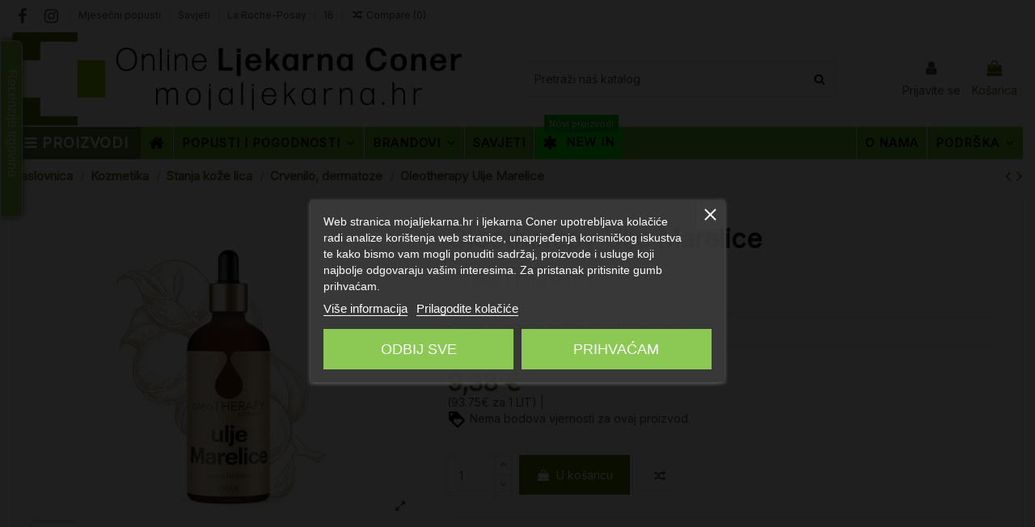

--- FILE ---
content_type: text/html; charset=utf-8
request_url: https://mojaljekarna.hr/crvenilo-dermatoze/3433-oleotherapy-ulje-marelice-3858891400051.html
body_size: 75728
content:
<!doctype html>
<html lang="hr">

<head>
    
         


 
 

  <meta charset="utf-8">


  <meta http-equiv="x-ua-compatible" content="ie=edge">





  <title>Oleotherapy Ulje Marelice</title>
  
    <script data-keepinline="true">
    var cdcGtmApi = '//mojaljekarna.hr/module/cdc_googletagmanager/async';
    var ajaxShippingEvent = 1;
    var ajaxPaymentEvent = 1;

/* datalayer */
dataLayer = window.dataLayer || [];
    let cdcDatalayer = {"pageCategory":"product","event":"view_item","ecommerce":{"currency":"EUR","items":[{"item_name":"Oleotherapy Ulje Marelice","item_id":"3433","price":"7.5","price_tax_exc":"7.5","price_tax_inc":"9.38","item_brand":"OleoTHERAPY","item_category":"Kozmetika","item_category2":"Stanja koze lica","item_category3":"Crvenilo, dermatoze","quantity":1,"google_business_vertical":"retail"}],"value":"7.5"},"google_tag_params":{"ecomm_pagetype":"product","ecomm_prodid":"3433","ecomm_totalvalue":9.3800000000000007815970093361102044582366943359375,"ecomm_totalvalue_tax_exc":7.5,"ecomm_category":"Crvenilo, dermatoze"},"userLogged":0,"userId":"guest_2954111"};
    dataLayer.push(cdcDatalayer);

/* call to GTM Tag */
(function(w,d,s,l,i){w[l]=w[l]||[];w[l].push({'gtm.start':
new Date().getTime(),event:'gtm.js'});var f=d.getElementsByTagName(s)[0],
j=d.createElement(s),dl=l!='dataLayer'?'&l='+l:'';j.async=true;j.src=
'https://www.googletagmanager.com/gtm.js?id='+i+dl;f.parentNode.insertBefore(j,f);
})(window,document,'script','dataLayer','GTM-66TB');

/* async call to avoid cache system for dynamic data */
dataLayer.push({
  'event': 'datalayer_ready'
});
</script>
  
  
      
    <script id='lgcookieslaw_script_gtm'>
        window.dataLayer = window.dataLayer || [];
        function gtag(){
            dataLayer.push(arguments);
        }

        gtag('consent', 'default', {
            'ad_storage': 'denied',
            'ad_user_data': 'denied',
            'ad_personalization': 'denied',
            'analytics_storage': 'denied',
            'personalization_storage': 'granted',
            'security_storage': 'granted'
        });
    </script>


  
  <meta name="description" content="Prunus armeniaca; Prunus armeniacae oleum">
  <meta name="keywords" content="">
    
      <link rel="canonical" href="https://mojaljekarna.hr/crvenilo-dermatoze/3433-oleotherapy-ulje-marelice-3858891400051.html">
    

  
      

  
    <script type="application/ld+json">
  {
    "@context": "https://schema.org",
    "@id": "#store-organization",
    "@type": "Organization",
    "name" : "Online ljekarna Coner",
    "url" : "https://mojaljekarna.hr/",
          "logo": {
        "@type": "ImageObject",
        "url":"https://mojaljekarna.hr/img/logo-1715952265.jpg"
      }
      }
</script>

<script type="application/ld+json">
  {
    "@context": "https://schema.org",
    "@type": "WebPage",
    "isPartOf": {
      "@type": "WebSite",
      "url":  "https://mojaljekarna.hr/",
      "name": "Online ljekarna Coner"
    },
    "name": "Oleotherapy Ulje Marelice",
    "url":  "https://mojaljekarna.hr/crvenilo-dermatoze/3433-oleotherapy-ulje-marelice-3858891400051.html"
  }
</script>


  <script type="application/ld+json">
    {
      "@context": "https://schema.org",
      "@type": "BreadcrumbList",
      "itemListElement": [
                  {
            "@type": "ListItem",
            "position": 1,
            "name": "Naslovnica",
            "item": "https://mojaljekarna.hr/"
          },              {
            "@type": "ListItem",
            "position": 2,
            "name": "Kozmetika",
            "item": "https://mojaljekarna.hr/932-kozmetika"
          },              {
            "@type": "ListItem",
            "position": 3,
            "name": "Stanja kože lica",
            "item": "https://mojaljekarna.hr/940-stanja-koze-lica"
          },              {
            "@type": "ListItem",
            "position": 4,
            "name": "Crvenilo, dermatoze",
            "item": "https://mojaljekarna.hr/43-crvenilo-dermatoze"
          },              {
            "@type": "ListItem",
            "position": 5,
            "name": "Oleotherapy Ulje Marelice",
            "item": "https://mojaljekarna.hr/crvenilo-dermatoze/3433-oleotherapy-ulje-marelice-3858891400051.html"
          }          ]
    }
  </script>


  

  
    <script type="application/ld+json">
  {
    "@context": "https://schema.org/",
    "@type": "Product",
    "@id": "#product-snippet-id",
    "name": "Oleotherapy Ulje Marelice",
    "description": "Prunus armeniaca; Prunus armeniacae oleum",
    "category": "Crvenilo, dermatoze",
    "image" :"https://mojaljekarna.hr/35326-home_default/oleotherapy-ulje-marelice.jpg",    "sku": "C052468",
    "mpn": "C052468"
    ,"gtin13": "3858891400051"
        ,
    "brand": {
      "@type": "Brand",
      "name": "OleoTHERAPY"
    }
                ,
    "offers": {
      "@type": "Offer",
      "priceCurrency": "EUR",
      "name": "Oleotherapy Ulje Marelice",
      "price": "9.38",
      "url": "https://mojaljekarna.hr/crvenilo-dermatoze/3433-oleotherapy-ulje-marelice-3858891400051.html",
      "priceValidUntil": "2026-02-11",
              "image": ["https://mojaljekarna.hr/35326-thickbox_default/oleotherapy-ulje-marelice.jpg"],
            "sku": "C052468",
      "mpn": "C052468",
      "gtin13": "3858891400051",              "availability": "https://schema.org/InStock",
      "seller": {
        "@type": "Organization",
        "name": "Online ljekarna Coner"
      }
    }
      }
</script>


  
    
  



    <meta property="og:type" content="product">
    <meta property="og:url" content="https://mojaljekarna.hr/crvenilo-dermatoze/3433-oleotherapy-ulje-marelice-3858891400051.html">
    <meta property="og:title" content="Oleotherapy Ulje Marelice">
    <meta property="og:site_name" content="Online ljekarna Coner">
    <meta property="og:description" content="Prunus armeniaca; Prunus armeniacae oleum">
    <meta property="og:image" content="https://mojaljekarna.hr/35326-thickbox_default/oleotherapy-ulje-marelice.jpg">
    <meta property="og:image:width" content="1100">
    <meta property="og:image:height" content="1422">





      <meta name="viewport" content="width=device-width, initial-scale=1">
  




  <link rel="icon" type="image/vnd.microsoft.icon" href="https://mojaljekarna.hr/img/favicon.ico?1715952265">
  <link rel="shortcut icon" type="image/x-icon" href="https://mojaljekarna.hr/img/favicon.ico?1715952265">
    




    <link rel="stylesheet" href="https://mojaljekarna.hr/themes/warehousechild/assets/cache/theme-e865ec825.css" type="text/css" media="all">




<link rel="preload" as="font"
      href="/themes/warehousechild/assets/css/font-awesome/fonts/fontawesome-webfont.woff?v=4.7.0"
      type="font/woff" crossorigin="anonymous">
<link rel="preload" as="font"
      href="/themes/warehousechild/assets/css/font-awesome/fonts/fontawesome-webfont.woff2?v=4.7.0"
      type="font/woff2" crossorigin="anonymous">


<link  rel="preload stylesheet"  as="style" href="/themes/warehousechild/assets/css/font-awesome/css/font-awesome-preload.css"
       type="text/css" crossorigin="anonymous">

<script src="https://www.octocom.ai/chatbot/bundle.js" async></script>



  

  <script>
        var aapfree_aapfree_GDPR = 1;
        var aapfree_confirmation = "Your e-mail has been sent successfully";
        var aapfree_frontcontroller = "https:\/\/mojaljekarna.hr\/module\/aapfree\/question?submitQuestion=1";
        var aapfree_id_lang = 2;
        var aapfree_missingFields = "You did not fill required fields";
        var aapfree_problem = "Your e-mail could not be sent. Please check the name and e-mail address and try again.";
        var aapfree_secureKey = "af099c065fdd5f22f7e23e4e60e0b4f5";
        var aapfree_title = "Question about product";
        var all_rules_in_line = 1;
        var btPixel = {"btnAddToWishlist":"button.wishlist-button-add","btnOrder":"button[name=\"confirm-addresses\"]","tagContent":{"sPixel":"268672800847860","aDynTags":{"content_type":{"label":"content_type","value":"product"},"content_ids":{"label":"content_ids","value":"HR3433"},"value":{"label":"value","value":9.3800000000000007815970093361102044582366943359375},"currency":{"label":"currency","value":"EUR"},"content_name":{"label":"content_name","value":"Oleotherapy Ulje Marelice"},"content_category":{"label":"content_category","value":"Crvenilo, dermatoze"}},"sCR":"\n","aTrackingType":{"label":"tracking_type","value":"ViewContent"},"sJsObjName":"oPixelFacebook"},"pixel_id":"268672800847860","bUseConsent":"1","iConsentConsentLvl":0,"bConsentHtmlElement":"#iqitcookielaw","bConsentHtmlElementSecond":"","token":"b0d2e5c48b630ebebb5b89ad51cd6916","ajaxUrl":"https:\/\/mojaljekarna.hr\/module\/facebookproductad\/ajax","external_id":0,"useAdvancedMatching":true,"advancedMatchingData":false,"eventId":9897,"fbdaSeparator":"v","pixelCurrency":"EUR","comboExport":"0","prefix":"","prefixLang":"HR"};
        var count_gift_when_all_rules_in_line = 10;
        var dariqueExclURLS = "module\/ps_shoppingcart\/ajax,cart?update";
        var dariqueGiftCountInRow = "4";
        var dariqueModuleLink = "https:\/\/mojaljekarna.hr\/module\/darique\/account?action=reorder&id_order=";
        var dariqueOrderList = "";
        var dariquePath = "\/modules\/darique\/";
        var elementorFrontendConfig = {"isEditMode":"","stretchedSectionContainer":"","instagramToken":"","is_rtl":false,"ajax_csfr_token_url":"https:\/\/mojaljekarna.hr\/module\/iqitelementor\/Actions?process=handleCsfrToken&ajax=1"};
        var iqitTheme = {"rm_sticky":"down","rm_breakpoint":0,"op_preloader":"0","cart_style":"side","cart_confirmation":"modal","h_layout":"2","f_fixed":"","f_layout":"2","h_absolute":"0","h_sticky":"header","hw_width":"inherit","mm_content":"accordion","hm_submenu_width":"default","h_search_type":"full","pl_lazyload":true,"pl_infinity":false,"pl_rollover":true,"pl_crsl_autoplay":true,"pl_slider_ld":5,"pl_slider_d":4,"pl_slider_t":3,"pl_slider_p":1,"pp_thumbs":"leftd","pp_zoom":"modal","pp_image_layout":"carousel","pp_tabs":"tabh","pl_grid_qty":true};
        var iqitcompare = {"nbProducts":0};
        var iqitextendedproduct = {"speed":"70","hook":false};
        var iqitfdc_from = 50;
        var iqitmegamenu = {"sticky":"false","containerSelector":"#wrapper > .container"};
        var isMobile = false;
        var is_opc_method = "false";
        var linkLoyaltyAjax = "https:\/\/mojaljekarna.hr\/module\/totloyaltyadvanced\/ajaxloyaltypoints";
        var maxSizeAllowed = "8";
        var pp_custom_add_to_cart = "";
        var prestalia_sniperfast = {"custom_resources":{"js":"","css":""},"controller":{"data":"https:\/\/mojaljekarna.hr\/module\/sniperfast\/SniperData"},"slider_data":[],"action":{"try_act":false},"price_token":"a2d7e228d1b6156a8e034850ffc3ca3b","lens_redirect":1,"dedicated_url":""};
        var prestashop = {"cart":{"products":[],"totals":{"total":{"type":"total","label":"Ukupno","amount":0,"value":"0,00\u00a0\u20ac"},"total_including_tax":{"type":"total","label":"Ukupno (s PDV-om)","amount":0,"value":"0,00\u00a0\u20ac"},"total_excluding_tax":{"type":"total","label":"Ukupno (bez PDV-a)","amount":0,"value":"0,00\u00a0\u20ac"}},"subtotals":{"products":{"type":"products","label":"Ukupno proizvodi","amount":0,"value":"0,00\u00a0\u20ac"},"discounts":null,"shipping":{"type":"shipping","label":"Dostava","amount":0,"value":""},"tax":null},"products_count":0,"summary_string":"0 proizvoda","vouchers":{"allowed":1,"added":[]},"discounts":[],"minimalPurchase":0,"minimalPurchaseRequired":""},"currency":{"id":1,"name":"Euro","iso_code":"EUR","iso_code_num":"191","sign":"\u20ac"},"customer":{"lastname":null,"firstname":null,"email":null,"birthday":null,"newsletter":null,"newsletter_date_add":null,"optin":null,"website":null,"company":null,"siret":null,"ape":null,"is_logged":false,"gender":{"type":null,"name":null},"addresses":[]},"language":{"name":"Hrvatski (Croatian)","iso_code":"hr","locale":"hr-HR","language_code":"hr-hr","is_rtl":"0","date_format_lite":"d-m-Y","date_format_full":"d-m-Y H:i:s","id":2},"page":{"title":"","canonical":"https:\/\/mojaljekarna.hr\/crvenilo-dermatoze\/3433-oleotherapy-ulje-marelice-3858891400051.html","meta":{"title":"Oleotherapy Ulje Marelice","description":"Prunus armeniaca; Prunus armeniacae oleum","keywords":"","robots":"index"},"page_name":"product","body_classes":{"lang-hr":true,"lang-rtl":false,"country-HR":true,"currency-EUR":true,"layout-full-width":true,"page-product":true,"tax-display-disabled":true,"product-id-3433":true,"product-Oleotherapy Ulje Marelice":true,"product-id-category-43":true,"product-id-manufacturer-155":true,"product-id-supplier-0":true,"product-available-for-order":true},"admin_notifications":[]},"shop":{"name":"Online ljekarna Coner","logo":"https:\/\/mojaljekarna.hr\/img\/logo-1715952265.jpg","stores_icon":"https:\/\/mojaljekarna.hr\/img\/logo_stores.png","favicon":"https:\/\/mojaljekarna.hr\/img\/favicon.ico"},"urls":{"base_url":"https:\/\/mojaljekarna.hr\/","current_url":"https:\/\/mojaljekarna.hr\/crvenilo-dermatoze\/3433-oleotherapy-ulje-marelice-3858891400051.html","shop_domain_url":"https:\/\/mojaljekarna.hr","img_ps_url":"https:\/\/mojaljekarna.hr\/img\/","img_cat_url":"https:\/\/mojaljekarna.hr\/img\/c\/","img_lang_url":"https:\/\/mojaljekarna.hr\/img\/l\/","img_prod_url":"https:\/\/mojaljekarna.hr\/img\/p\/","img_manu_url":"https:\/\/mojaljekarna.hr\/img\/m\/","img_sup_url":"https:\/\/mojaljekarna.hr\/img\/su\/","img_ship_url":"https:\/\/mojaljekarna.hr\/img\/s\/","img_store_url":"https:\/\/mojaljekarna.hr\/img\/st\/","img_col_url":"https:\/\/mojaljekarna.hr\/img\/co\/","img_url":"https:\/\/mojaljekarna.hr\/themes\/warehousechild\/assets\/img\/","css_url":"https:\/\/mojaljekarna.hr\/themes\/warehousechild\/assets\/css\/","js_url":"https:\/\/mojaljekarna.hr\/themes\/warehousechild\/assets\/js\/","pic_url":"https:\/\/mojaljekarna.hr\/upload\/","pages":{"address":"https:\/\/mojaljekarna.hr\/adresa","addresses":"https:\/\/mojaljekarna.hr\/adrese","authentication":"https:\/\/mojaljekarna.hr\/prijava","cart":"https:\/\/mojaljekarna.hr\/ko\u0161arica","category":"https:\/\/mojaljekarna.hr\/index.php?controller=category","cms":"https:\/\/mojaljekarna.hr\/index.php?controller=cms","contact":"https:\/\/mojaljekarna.hr\/kontaktirajte nas","discount":"https:\/\/mojaljekarna.hr\/popust","guest_tracking":"https:\/\/mojaljekarna.hr\/pra\u0107enje gosta","history":"https:\/\/mojaljekarna.hr\/povijest narud\u017ebi","identity":"https:\/\/mojaljekarna.hr\/osobni podaci","index":"https:\/\/mojaljekarna.hr\/","my_account":"https:\/\/mojaljekarna.hr\/moj ra\u010dun","order_confirmation":"https:\/\/mojaljekarna.hr\/potvrda narud\u017ebe","order_detail":"https:\/\/mojaljekarna.hr\/index.php?controller=order-detail","order_follow":"https:\/\/mojaljekarna.hr\/pra\u0107enje narud\u017ebe","order":"https:\/\/mojaljekarna.hr\/narud\u017eba","order_return":"https:\/\/mojaljekarna.hr\/index.php?controller=order-return","order_slip":"https:\/\/mojaljekarna.hr\/kreditna nota","pagenotfound":"https:\/\/mojaljekarna.hr\/stranica nije prona\u0111ena","password":"https:\/\/mojaljekarna.hr\/povrat Lozinke","pdf_invoice":"https:\/\/mojaljekarna.hr\/index.php?controller=pdf-invoice","pdf_order_return":"https:\/\/mojaljekarna.hr\/index.php?controller=pdf-order-return","pdf_order_slip":"https:\/\/mojaljekarna.hr\/index.php?controller=pdf-order-slip","prices_drop":"https:\/\/mojaljekarna.hr\/sni\u017eenje","product":"https:\/\/mojaljekarna.hr\/index.php?controller=product","search":"https:\/\/mojaljekarna.hr\/tra\u017ei","sitemap":"https:\/\/mojaljekarna.hr\/mapa stranice","stores":"https:\/\/mojaljekarna.hr\/trgovine","supplier":"https:\/\/mojaljekarna.hr\/dobavlja\u010d","register":"https:\/\/mojaljekarna.hr\/prijava?create_account=1","order_login":"https:\/\/mojaljekarna.hr\/narud\u017eba?login=1"},"alternative_langs":[],"theme_assets":"\/themes\/warehousechild\/assets\/","actions":{"logout":"https:\/\/mojaljekarna.hr\/?mylogout="},"no_picture_image":{"bySize":{"small_default":{"url":"https:\/\/mojaljekarna.hr\/img\/p\/hr-default-small_default.jpg","width":98,"height":127},"cart_default":{"url":"https:\/\/mojaljekarna.hr\/img\/p\/hr-default-cart_default.jpg","width":125,"height":162},"home_default":{"url":"https:\/\/mojaljekarna.hr\/img\/p\/hr-default-home_default.jpg","width":236,"height":305},"large_default":{"url":"https:\/\/mojaljekarna.hr\/img\/p\/hr-default-large_default.jpg","width":381,"height":492},"medium_default":{"url":"https:\/\/mojaljekarna.hr\/img\/p\/hr-default-medium_default.jpg","width":452,"height":584},"thickbox_default":{"url":"https:\/\/mojaljekarna.hr\/img\/p\/hr-default-thickbox_default.jpg","width":1100,"height":1422}},"small":{"url":"https:\/\/mojaljekarna.hr\/img\/p\/hr-default-small_default.jpg","width":98,"height":127},"medium":{"url":"https:\/\/mojaljekarna.hr\/img\/p\/hr-default-large_default.jpg","width":381,"height":492},"large":{"url":"https:\/\/mojaljekarna.hr\/img\/p\/hr-default-thickbox_default.jpg","width":1100,"height":1422},"legend":""}},"configuration":{"display_taxes_label":false,"display_prices_tax_incl":true,"is_catalog":false,"show_prices":true,"opt_in":{"partner":false},"quantity_discount":{"type":"discount","label":"Jedini\u010dni popust"},"voucher_enabled":1,"return_enabled":0},"field_required":[],"breadcrumb":{"links":[{"title":"Naslovnica","url":"https:\/\/mojaljekarna.hr\/"},{"title":"Kozmetika","url":"https:\/\/mojaljekarna.hr\/932-kozmetika"},{"title":"Stanja ko\u017ee lica","url":"https:\/\/mojaljekarna.hr\/940-stanja-koze-lica"},{"title":"Crvenilo, dermatoze","url":"https:\/\/mojaljekarna.hr\/43-crvenilo-dermatoze"},{"title":"Oleotherapy Ulje Marelice","url":"https:\/\/mojaljekarna.hr\/crvenilo-dermatoze\/3433-oleotherapy-ulje-marelice-3858891400051.html"}],"count":5},"link":{"protocol_link":"https:\/\/","protocol_content":"https:\/\/"},"time":1769538798,"static_token":"b0d2e5c48b630ebebb5b89ad51cd6916","token":"097a509ca0697a71a637dfa3f43d55fa","debug":false};
        var psemailsubscription_subscription = "https:\/\/mojaljekarna.hr\/module\/ps_emailsubscription\/subscription";
        var secure_key = "b0d2e5c48b630ebebb5b89ad51cd6916";
        var shop_id = 1;
        var wkDaysOfWeek = ["Ned","Pon","Ut","Sri","\u010cet","Pet","Sub"];
        var wkMonthNameFull = ["Sije\u010danj","Velja\u010da","O\u017eujak","Travanj","Svibanj","Lipanj","Srpanj","Kolovoz","Rujan","Listopad","Studeni","Prosinac"];
        var wkMonthNameShort = ["Sije","Velj","O\u017euj","Trav","Svibanj","Lip","Srp","Kol","Ruj","List","Stud","Dec"];
        var wk_controller = "product";
        var wk_is_color_picker_allowed = 0;
        var wk_multi_select_placeholder = "Select some options";
        var wk_no_file = "No selected file";
        var wk_product_option_ajax = "https:\/\/mojaljekarna.hr\/module\/wkproductoptions\/productoptionajax";
        var wk_product_option_parent_checkbox_hide = 1;
        var wk_ps_version = "1.7.8.2";
        var wkcloseText = "Gotovo";
        var wkcurrentText = "Today";
        var wkcurrentTimeText = "Sad";
        var wkhourText = "Sat";
        var wkminuteText = "Minuta";
        var wknextText = "Next";
        var wkprevText = "Prev";
        var wksecondText = "Second";
        var wktimeOnlyTitle = "Choose time";
        var wktimeText = "Vrijeme";
      </script>

<!-- TrustBox script 
<script type="text/javascript" src="//widget.trustpilot.com/bootstrap/v5/tp.widget.bootstrap.min.js" async></script>
End TrustBox script 

<script type="text/javascript">
    (function() {
        window.sib = {
            equeue: [],
            client_key: "e83pn2l5fkars1heiar5tvar"
        };
        /* OPTIONAL: email for identify request*/
        // window.sib.email_id = 'example@domain.com';
        window.sendinblue = {};
        for (var j = ['track', 'identify', 'trackLink', 'page'], i = 0; i < j.length; i++) {
        (function(k) {
            window.sendinblue[k] = function() {
                var arg = Array.prototype.slice.call(arguments);
                (window.sib[k] || function() {
                        var t = {};
                        t[k] = arg;
                        window.sib.equeue.push(t);
                    })(arg[0], arg[1], arg[2]);
                };
            })(j[i]);
        }
        var n = document.createElement("script"),
            i = document.getElementsByTagName("script")[0];
            n.type = "text/javascript", n.id = "sendinblue-js",
            n.async = !0, n.src = "https://sibautomation.com/sa.js?key="+ window.sib.client_key,
            i.parentNode.insertBefore(n, i), window.sendinblue.page();
    })();
    </script>
-->


      <style>
        .seosa_label_hint_1 {
            display: none;
            position: absolute;
            background: #ffffff;
            color: #3b3b3b;
            border-radius: 3px;
                            top: 0;
                          left: -10px;
                margin-left: -150px;
                                z-index: 1000;
            opacity: 1;
            width: 150px;
            padding: 5px;
        }
        .seosa_label_hint_1:after {
            border-bottom: solid transparent 7px;
            border-top: solid transparent 7px;
                    border-left: solid #ffffff 10px;
                    top: 10%;
            content: " ";
            height: 0;
                    left: 100%;
                      position: absolute;
            width: 0;
        }
    </style>
    <style>
        .seosa_label_hint_3 {
            display: none;
            position: absolute;
            background: #000000;
            color: white;
            border-radius: 3px;
                            top: 0;
                          left: -10px;
                margin-left: -150px;
                                z-index: 1000;
            opacity: 1;
            width: 150px;
            padding: 5px;
        }
        .seosa_label_hint_3:after {
            border-bottom: solid transparent 7px;
            border-top: solid transparent 7px;
                    border-left: solid #000000 10px;
                    top: 10%;
            content: " ";
            height: 0;
                    left: 100%;
                      position: absolute;
            width: 0;
        }
    </style>
    <style>
        .seosa_label_hint_4 {
            display: none;
            position: absolute;
            background: #ffffff;
            color: #3b3b3b;
            border-radius: 3px;
                            top: 0;
                          right: -10px;
                margin-right: -150px;
                                z-index: 1000;
            opacity: 1;
            width: 150px;
            padding: 5px;
        }
        .seosa_label_hint_4:after {
            border-bottom: solid transparent 7px;
            border-top: solid transparent 7px;
                    border-right: solid #ffffff 10px;
                    top: 10%;
            content: " ";
            height: 0;
                    right: 100%;
                      position: absolute;
            width: 0;
        }
    </style>
    <style>
        .seosa_label_hint_5 {
            display: none;
            position: absolute;
            background: #00ff00;
            color: white;
            border-radius: 3px;
                            top: 0;
                          left: -10px;
                margin-left: -150px;
                                z-index: 1000;
            opacity: 1;
            width: 150px;
            padding: 5px;
        }
        .seosa_label_hint_5:after {
            border-bottom: solid transparent 7px;
            border-top: solid transparent 7px;
                    border-left: solid #00ff00 10px;
                    top: 10%;
            content: " ";
            height: 0;
                    left: 100%;
                      position: absolute;
            width: 0;
        }
    </style>
    <style>
        .seosa_label_hint_6 {
            display: none;
            position: absolute;
            background: #000000;
            color: white;
            border-radius: 3px;
                            top: 0;
                          left: -10px;
                margin-left: -150px;
                                z-index: 1000;
            opacity: 1;
            width: 150px;
            padding: 5px;
        }
        .seosa_label_hint_6:after {
            border-bottom: solid transparent 7px;
            border-top: solid transparent 7px;
                    border-left: solid #000000 10px;
                    top: 10%;
            content: " ";
            height: 0;
                    left: 100%;
                      position: absolute;
            width: 0;
        }
    </style>
    <style>
        .seosa_label_hint_7 {
            display: none;
            position: absolute;
            background: #000000;
            color: white;
            border-radius: 3px;
                            top: 0;
                          left: -10px;
                margin-left: -150px;
                                z-index: 1000;
            opacity: 1;
            width: 150px;
            padding: 5px;
        }
        .seosa_label_hint_7:after {
            border-bottom: solid transparent 7px;
            border-top: solid transparent 7px;
                    border-left: solid #000000 10px;
                    top: 10%;
            content: " ";
            height: 0;
                    left: 100%;
                      position: absolute;
            width: 0;
        }
    </style>
    <style>
        .seosa_label_hint_8 {
            display: none;
            position: absolute;
            background: #000000;
            color: white;
            border-radius: 3px;
                            top: 0;
                          right: -10px;
                margin-right: -150px;
                                z-index: 1000;
            opacity: 1;
            width: 150px;
            padding: 5px;
        }
        .seosa_label_hint_8:after {
            border-bottom: solid transparent 7px;
            border-top: solid transparent 7px;
                    border-right: solid #000000 10px;
                    top: 10%;
            content: " ";
            height: 0;
                    right: 100%;
                      position: absolute;
            width: 0;
        }
    </style>
    <style>
        .seosa_label_hint_20 {
            display: none;
            position: absolute;
            background: #000000;
            color: white;
            border-radius: 3px;
                            top: 0;
                          left: -10px;
                margin-left: -150px;
                                z-index: 1000;
            opacity: 1;
            width: 150px;
            padding: 5px;
        }
        .seosa_label_hint_20:after {
            border-bottom: solid transparent 7px;
            border-top: solid transparent 7px;
                    border-left: solid #000000 10px;
                    top: 10%;
            content: " ";
            height: 0;
                    left: 100%;
                      position: absolute;
            width: 0;
        }
    </style>
    <style>
        .seosa_label_hint_21 {
            display: none;
            position: absolute;
            background: #000000;
            color: white;
            border-radius: 3px;
                            top: 0;
                          right: -10px;
                margin-right: -150px;
                                z-index: 1000;
            opacity: 1;
            width: 150px;
            padding: 5px;
        }
        .seosa_label_hint_21:after {
            border-bottom: solid transparent 7px;
            border-top: solid transparent 7px;
                    border-right: solid #000000 10px;
                    top: 10%;
            content: " ";
            height: 0;
                    right: 100%;
                      position: absolute;
            width: 0;
        }
    </style>
    <style>
        .seosa_label_hint_22 {
            display: none;
            position: absolute;
            background: #000000;
            color: white;
            border-radius: 3px;
                            top: 0;
                          right: -10px;
                margin-right: -150px;
                                z-index: 1000;
            opacity: 1;
            width: 150px;
            padding: 5px;
        }
        .seosa_label_hint_22:after {
            border-bottom: solid transparent 7px;
            border-top: solid transparent 7px;
                    border-right: solid #000000 10px;
                    top: 10%;
            content: " ";
            height: 0;
                    right: 100%;
                      position: absolute;
            width: 0;
        }
    </style>
    <style>
        .seosa_label_hint_23 {
            display: none;
            position: absolute;
            background: #000000;
            color: white;
            border-radius: 3px;
                            top: 0;
                          right: -10px;
                margin-right: -150px;
                                z-index: 1000;
            opacity: 1;
            width: 150px;
            padding: 5px;
        }
        .seosa_label_hint_23:after {
            border-bottom: solid transparent 7px;
            border-top: solid transparent 7px;
                    border-right: solid #000000 10px;
                    top: 10%;
            content: " ";
            height: 0;
                    right: 100%;
                      position: absolute;
            width: 0;
        }
    </style>
    <style>
        .seosa_label_hint_24 {
            display: none;
            position: absolute;
            background: #000000;
            color: white;
            border-radius: 3px;
                            top: 0;
                          right: -10px;
                margin-right: -150px;
                                z-index: 1000;
            opacity: 1;
            width: 150px;
            padding: 5px;
        }
        .seosa_label_hint_24:after {
            border-bottom: solid transparent 7px;
            border-top: solid transparent 7px;
                    border-right: solid #000000 10px;
                    top: 10%;
            content: " ";
            height: 0;
                    right: 100%;
                      position: absolute;
            width: 0;
        }
    </style>
    <style>
        .seosa_label_hint_25 {
            display: none;
            position: absolute;
            background: #000000;
            color: white;
            border-radius: 3px;
                            top: 0;
                          right: -10px;
                margin-right: -150px;
                                z-index: 1000;
            opacity: 1;
            width: 150px;
            padding: 5px;
        }
        .seosa_label_hint_25:after {
            border-bottom: solid transparent 7px;
            border-top: solid transparent 7px;
                    border-right: solid #000000 10px;
                    top: 10%;
            content: " ";
            height: 0;
                    right: 100%;
                      position: absolute;
            width: 0;
        }
    </style>
    <style>
        .seosa_label_hint_26 {
            display: none;
            position: absolute;
            background: #000000;
            color: white;
            border-radius: 3px;
                            top: 0;
                          right: -10px;
                margin-right: -150px;
                                z-index: 1000;
            opacity: 1;
            width: 150px;
            padding: 5px;
        }
        .seosa_label_hint_26:after {
            border-bottom: solid transparent 7px;
            border-top: solid transparent 7px;
                    border-right: solid #000000 10px;
                    top: 10%;
            content: " ";
            height: 0;
                    right: 100%;
                      position: absolute;
            width: 0;
        }
    </style>
    <style>
        .seosa_label_hint_27 {
            display: none;
            position: absolute;
            background: #000000;
            color: white;
            border-radius: 3px;
                            top: 0;
                          right: -10px;
                margin-right: -150px;
                                z-index: 1000;
            opacity: 1;
            width: 150px;
            padding: 5px;
        }
        .seosa_label_hint_27:after {
            border-bottom: solid transparent 7px;
            border-top: solid transparent 7px;
                    border-right: solid #000000 10px;
                    top: 10%;
            content: " ";
            height: 0;
                    right: 100%;
                      position: absolute;
            width: 0;
        }
    </style>
    <style>
        .seosa_label_hint_29 {
            display: none;
            position: absolute;
            background: #000000;
            color: white;
            border-radius: 3px;
                            top: 0;
                          right: -10px;
                margin-right: -150px;
                                z-index: 1000;
            opacity: 1;
            width: 150px;
            padding: 5px;
        }
        .seosa_label_hint_29:after {
            border-bottom: solid transparent 7px;
            border-top: solid transparent 7px;
                    border-right: solid #000000 10px;
                    top: 10%;
            content: " ";
            height: 0;
                    right: 100%;
                      position: absolute;
            width: 0;
        }
    </style>
    <style>
        .seosa_label_hint_30 {
            display: none;
            position: absolute;
            background: #000000;
            color: white;
            border-radius: 3px;
                            top: 0;
                          right: -10px;
                margin-right: -150px;
                                z-index: 1000;
            opacity: 1;
            width: 150px;
            padding: 5px;
        }
        .seosa_label_hint_30:after {
            border-bottom: solid transparent 7px;
            border-top: solid transparent 7px;
                    border-right: solid #000000 10px;
                    top: 10%;
            content: " ";
            height: 0;
                    right: 100%;
                      position: absolute;
            width: 0;
        }
    </style>
    <style>
        .seosa_label_hint_31 {
            display: none;
            position: absolute;
            background: #000000;
            color: white;
            border-radius: 3px;
                            top: 0;
                          right: -10px;
                margin-right: -150px;
                                z-index: 1000;
            opacity: 1;
            width: 150px;
            padding: 5px;
        }
        .seosa_label_hint_31:after {
            border-bottom: solid transparent 7px;
            border-top: solid transparent 7px;
                    border-right: solid #000000 10px;
                    top: 10%;
            content: " ";
            height: 0;
                    right: 100%;
                      position: absolute;
            width: 0;
        }
    </style>
    <style>
        .seosa_label_hint_32 {
            display: none;
            position: absolute;
            background: #000000;
            color: white;
            border-radius: 3px;
                            top: 0;
                          right: -10px;
                margin-right: -150px;
                                z-index: 1000;
            opacity: 0.34;
            width: 150px;
            padding: 5px;
        }
        .seosa_label_hint_32:after {
            border-bottom: solid transparent 7px;
            border-top: solid transparent 7px;
                    border-right: solid #000000 10px;
                    top: 10%;
            content: " ";
            height: 0;
                    right: 100%;
                      position: absolute;
            width: 0;
        }
    </style>
    <style>
        .seosa_label_hint_33 {
            display: none;
            position: absolute;
            background: #000000;
            color: white;
            border-radius: 3px;
                            top: 0;
                          right: -10px;
                margin-right: -150px;
                                z-index: 1000;
            opacity: 1;
            width: 150px;
            padding: 5px;
        }
        .seosa_label_hint_33:after {
            border-bottom: solid transparent 7px;
            border-top: solid transparent 7px;
                    border-right: solid #000000 10px;
                    top: 10%;
            content: " ";
            height: 0;
                    right: 100%;
                      position: absolute;
            width: 0;
        }
    </style>
    <style>
        .seosa_label_hint_34 {
            display: none;
            position: absolute;
            background: #000000;
            color: white;
            border-radius: 3px;
                            top: 0;
                          right: -10px;
                margin-right: -150px;
                                z-index: 1000;
            opacity: 1;
            width: 150px;
            padding: 5px;
        }
        .seosa_label_hint_34:after {
            border-bottom: solid transparent 7px;
            border-top: solid transparent 7px;
                    border-right: solid #000000 10px;
                    top: 10%;
            content: " ";
            height: 0;
                    right: 100%;
                      position: absolute;
            width: 0;
        }
    </style>
    <style>
        .seosa_label_hint_35 {
            display: none;
            position: absolute;
            background: #000000;
            color: white;
            border-radius: 3px;
                            top: 0;
                          right: -10px;
                margin-right: -150px;
                                z-index: 1000;
            opacity: 1;
            width: 150px;
            padding: 5px;
        }
        .seosa_label_hint_35:after {
            border-bottom: solid transparent 7px;
            border-top: solid transparent 7px;
                    border-right: solid #000000 10px;
                    top: 10%;
            content: " ";
            height: 0;
                    right: 100%;
                      position: absolute;
            width: 0;
        }
    </style>
    <style>
        .seosa_label_hint_36 {
            display: none;
            position: absolute;
            background: #000000;
            color: white;
            border-radius: 3px;
                            top: 0;
                          right: -10px;
                margin-right: -150px;
                                z-index: 1000;
            opacity: 1;
            width: 150px;
            padding: 5px;
        }
        .seosa_label_hint_36:after {
            border-bottom: solid transparent 7px;
            border-top: solid transparent 7px;
                    border-right: solid #000000 10px;
                    top: 10%;
            content: " ";
            height: 0;
                    right: 100%;
                      position: absolute;
            width: 0;
        }
    </style>
    <style>
        .seosa_label_hint_37 {
            display: none;
            position: absolute;
            background: #000000;
            color: white;
            border-radius: 3px;
                            top: 0;
                          right: -10px;
                margin-right: -150px;
                                z-index: 1000;
            opacity: 1;
            width: 150px;
            padding: 5px;
        }
        .seosa_label_hint_37:after {
            border-bottom: solid transparent 7px;
            border-top: solid transparent 7px;
                    border-right: solid #000000 10px;
                    top: 10%;
            content: " ";
            height: 0;
                    right: 100%;
                      position: absolute;
            width: 0;
        }
    </style>
    <style>
        .seosa_label_hint_38 {
            display: none;
            position: absolute;
            background: #000000;
            color: white;
            border-radius: 3px;
                            top: 0;
                          right: -10px;
                margin-right: -150px;
                                z-index: 1000;
            opacity: 1;
            width: 150px;
            padding: 5px;
        }
        .seosa_label_hint_38:after {
            border-bottom: solid transparent 7px;
            border-top: solid transparent 7px;
                    border-right: solid #000000 10px;
                    top: 10%;
            content: " ";
            height: 0;
                    right: 100%;
                      position: absolute;
            width: 0;
        }
    </style>
    <style>
        .seosa_label_hint_39 {
            display: none;
            position: absolute;
            background: #000000;
            color: white;
            border-radius: 3px;
                            top: 0;
                          right: -10px;
                margin-right: -150px;
                                z-index: 1000;
            opacity: 1;
            width: 150px;
            padding: 5px;
        }
        .seosa_label_hint_39:after {
            border-bottom: solid transparent 7px;
            border-top: solid transparent 7px;
                    border-right: solid #000000 10px;
                    top: 10%;
            content: " ";
            height: 0;
                    right: 100%;
                      position: absolute;
            width: 0;
        }
    </style>
    <style>
        .seosa_label_hint_40 {
            display: none;
            position: absolute;
            background: #000000;
            color: white;
            border-radius: 3px;
                            top: 0;
                          right: -10px;
                margin-right: -150px;
                                z-index: 1000;
            opacity: 1;
            width: 150px;
            padding: 5px;
        }
        .seosa_label_hint_40:after {
            border-bottom: solid transparent 7px;
            border-top: solid transparent 7px;
                    border-right: solid #000000 10px;
                    top: 10%;
            content: " ";
            height: 0;
                    right: 100%;
                      position: absolute;
            width: 0;
        }
    </style>
    <style>
        .seosa_label_hint_42 {
            display: none;
            position: absolute;
            background: #000000;
            color: white;
            border-radius: 3px;
                            top: 0;
                          left: -10px;
                margin-left: -150px;
                                z-index: 1000;
            opacity: 1;
            width: 150px;
            padding: 5px;
        }
        .seosa_label_hint_42:after {
            border-bottom: solid transparent 7px;
            border-top: solid transparent 7px;
                    border-left: solid #000000 10px;
                    top: 10%;
            content: " ";
            height: 0;
                    left: 100%;
                      position: absolute;
            width: 0;
        }
    </style>
    <style>
        .seosa_label_hint_43 {
            display: none;
            position: absolute;
            background: #000000;
            color: white;
            border-radius: 3px;
                            top: 0;
                          right: -10px;
                margin-right: -150px;
                                z-index: 1000;
            opacity: 1;
            width: 150px;
            padding: 5px;
        }
        .seosa_label_hint_43:after {
            border-bottom: solid transparent 7px;
            border-top: solid transparent 7px;
                    border-right: solid #000000 10px;
                    top: 10%;
            content: " ";
            height: 0;
                    right: 100%;
                      position: absolute;
            width: 0;
        }
    </style>
    <style>
        .seosa_label_hint_49 {
            display: none;
            position: absolute;
            background: #000000;
            color: white;
            border-radius: 3px;
                            top: 0;
                          right: -10px;
                margin-right: -150px;
                                z-index: 1000;
            opacity: 1;
            width: 150px;
            padding: 5px;
        }
        .seosa_label_hint_49:after {
            border-bottom: solid transparent 7px;
            border-top: solid transparent 7px;
                    border-right: solid #000000 10px;
                    top: 10%;
            content: " ";
            height: 0;
                    right: 100%;
                      position: absolute;
            width: 0;
        }
    </style>
    <style>
        .seosa_label_hint_50 {
            display: none;
            position: absolute;
            background: #000000;
            color: white;
            border-radius: 3px;
                            top: 0;
                          right: -10px;
                margin-right: -150px;
                                z-index: 1000;
            opacity: 1;
            width: 150px;
            padding: 5px;
        }
        .seosa_label_hint_50:after {
            border-bottom: solid transparent 7px;
            border-top: solid transparent 7px;
                    border-right: solid #000000 10px;
                    top: 10%;
            content: " ";
            height: 0;
                    right: 100%;
                      position: absolute;
            width: 0;
        }
    </style>
    <style>
        .seosa_label_hint_51 {
            display: none;
            position: absolute;
            background: #000000;
            color: white;
            border-radius: 3px;
                            top: 0;
                          right: -10px;
                margin-right: -150px;
                                z-index: 1000;
            opacity: 1;
            width: 150px;
            padding: 5px;
        }
        .seosa_label_hint_51:after {
            border-bottom: solid transparent 7px;
            border-top: solid transparent 7px;
                    border-right: solid #000000 10px;
                    top: 10%;
            content: " ";
            height: 0;
                    right: 100%;
                      position: absolute;
            width: 0;
        }
    </style>
    <style>
        .seosa_label_hint_52 {
            display: none;
            position: absolute;
            background: #000000;
            color: white;
            border-radius: 3px;
                            top: 0;
                          right: -10px;
                margin-right: -150px;
                                z-index: 1000;
            opacity: 1;
            width: 150px;
            padding: 5px;
        }
        .seosa_label_hint_52:after {
            border-bottom: solid transparent 7px;
            border-top: solid transparent 7px;
                    border-right: solid #000000 10px;
                    top: 10%;
            content: " ";
            height: 0;
                    right: 100%;
                      position: absolute;
            width: 0;
        }
    </style>
<script type="text/javascript" data-keepinline="true">
    var trustpilot_script_url = 'https://invitejs.trustpilot.com/tp.min.js';
    var trustpilot_key = 'xHaVJUowvKq1xtxz';
    var trustpilot_widget_script_url = '//widget.trustpilot.com/bootstrap/v5/tp.widget.bootstrap.min.js';
    var trustpilot_integration_app_url = 'https://ecommscript-integrationapp.trustpilot.com';
    var trustpilot_preview_css_url = '//ecommplugins-scripts.trustpilot.com/v2.1/css/preview.min.css';
    var trustpilot_preview_script_url = '//ecommplugins-scripts.trustpilot.com/v2.1/js/preview.min.js';
    var trustpilot_ajax_url = 'https://mojaljekarna.hr/module/trustpilot/trustpilotajax';
    var user_id = '0';
    var trustpilot_trustbox_settings = {"trustboxes":[],"activeTrustbox":0,"pageUrls":{"landing":"https:\/\/mojaljekarna.hr\/","category":"https:\/\/mojaljekarna.hr\/27-samolijecenje","product":"https:\/\/mojaljekarna.hr\/njega-stopala\/30-avene-akerat-s-krema-za-lokalizirana-podrucja.html"}};
</script>
<script type="text/javascript" src="/modules/trustpilot/views/js/tp_register.min.js"></script>
<script type="text/javascript" src="/modules/trustpilot/views/js/tp_trustbox.min.js"></script>
<script type="text/javascript" src="/modules/trustpilot/views/js/tp_preview.min.js"></script>
<!-- Enable Facebook Pixels -->
<script>
    //console.log(getCookie('pageview_event_id'));
    //var external_id = getCookie('external_id');
    var pageview_event_id = getCookie('pageview_event_id');
    var pp_price_precision = 2;
    var deferred_loading = 0;
    var deferred_seconds = 0;
    var event_time = 1769538798;
    var local_time = new Date().getTime();
    var consentStatus = false;
    var pp_aurl = 'https://mojaljekarna.hr/module/facebookconversiontrackingplus/AjaxConversion'.replace(/&amp;/g, "&");

    function generateEventId(eventName, round) {
        //return window.event_id_gen;
        round = (typeof round !== 'undefined') ? round : 10;
        return '2954111' + '.' + eventName + '.' + generateEventTime(round);
    }

    // Get cookie by name
    function getCookie(cName) {
        const name = cName + "=";
        const cDecoded = decodeURIComponent(document.cookie); //to be careful
        const cArr = cDecoded.split('; ');
        let res;
        cArr.forEach(val => {
            if (val.indexOf(name) === 0) res = val.substring(name.length);
        })
      return res
    }
    function deleteCookie(name) {
        //console.log('delete cookie: '+name);
        var paths = window.location.pathname.split('/');
        var pl = paths.length;
        var acupath = '';
        for (let i = 0; i < pl; i++) {
            acupath += '/' + paths[i];
            acupath = acupath.replace('//', '/');
            document.cookie = name + '=; Path=' + acupath + '; Domain=' + window.location.host + '; Expires=Thu, 01 Jan 1970 00:00:01 GMT;';
        }
    }
    function getRandomString(length) {
        var randomChars = 'ABCDEFGHIJKLMNOPQRSTUVWXYZabcdefghijklmnopqrstuvwxyz0123456789';
        var result = '';
        for (var i = 0; i < length; i++) {
            result += randomChars.charAt(Math.floor(Math.random() * randomChars.length));
        }
        return result;
    }

    function generateEventTime(round) {
        return Math.floor(((new Date().getTime() - local_time) / 1000 + event_time) / round) * round;
    }

    function facebookpixelinit(tries) {
        if (typeof fbq == 'undefined') {
            
            !function(f,b,e,v,n,t,s){if (f.fbq)return;n=f.fbq=function(){n.callMethod?n.callMethod.apply(n,arguments):n.queue.push(arguments)};if (!f._fbq)f._fbq=n;n.push=n;n.loaded=!0;n.version='2.0';n.queue=[];t=b.createElement(e);t.async=!0;t.src=v;s=b.getElementsByTagName(e)[0];s.parentNode.insertBefore(t,s)}(window,document,'script','https://connect.facebook.net/en_US/fbevents.js');
            
            initFbqPixels();
        } else if (typeof fbq == 'function' && typeof window.fbq_pageview == 'undefined') {
            initFbqPixels();
        } else {
            console.log('Facebook Pixel Already loaded');
        }
    }

    function initFbqPixels() {
                        fbq('init', '268672800847860', {"client_ip_address":"13.58.214.146","client_user_agent":"Mozilla\/5.0 (Macintosh; Intel Mac OS X 10_15_7) AppleWebKit\/537.36 (KHTML, like Gecko) Chrome\/131.0.0.0 Safari\/537.36; ClaudeBot\/1.0; +claudebot@anthropic.com)","fbp":"fb.1.1769538798.wqKj5gV2xFXj","ct":"US"});
                /* Code to avoid multiple pixels call */
        /* Used to make it compatible with onepagecheckout */
        if (typeof window.fbq_pageview == 'undefined') {
            //console.log('Header initialized');
            fbq('track', 'PageView', {}, {eventID: pageview_event_id});
            window.fbq_pageview = 1;
            //console.log('Delete PageView Cookie');
            deleteCookie('pageview_event_id');
        }
    }

    // TODO finish the checkLocalStorage function check
        
    fctp_pageviewcount(20);

    function fctp_pageviewcount(tries) {
        if (typeof jQuery === 'undefined' || typeof fbq != 'function') {
            if (tries > 0) {
                setTimeout(function () {
                    fctp_pageviewcount(tries - 1)
                }, 350);
            }
        } else {
            var pageviewcount = '1';
            if (pageviewcount == 1) {
                jQuery.ajax({
                    url: pp_aurl,
                    type: 'POST',
                    cache: false,
                    data: {
                        event: 'Pageviewcount',
                        token: '18ed5c56ce22cfb615d792574727cb37',
                    }
                })
                .done(function (data) {
                    if (data !== null && data.return == 'ok' && typeof data.current_page !== 'undefined') {
                        var page = data.current_page == 20 ? 'PagesViewedMore' + data.current_page : 'PagesViewed' + data.current_page;
                        ppTrackEvent(page, {
                            'currency': 'EUR',
                            'value': '1'
                        }, pageview_event_id);
                    }
                })
                .fail(function (jqXHR, textStatus, errorThrown) {
                    //console.log('Pixel Plus: Cookie consent could not be validated');
                });
            }
        }
    }
</script>
<!-- End Enable Facebook Pixels -->
<!-- Add To cart Pixel Call -->
    <script type="text/javascript">
        var qty = false;
        var pp_cart_adding = false;
        var eventFrom = null;
        document.addEventListener("DOMContentLoaded", function(event) {
            var attributewizardpro = false;
            var cdesigner = false;
            var isAWP = $('#awp_wizard').length == 1;

            init_add_to_cart(20);
            $(document).on('change', '#quantity_wanted', function () {
                qty = $(this).val();
            });
            function formatedNumberToFloat(price) {
                price = price.replace(prestashop.currency.sign, '');
                price = price.replace(prestashop.currency.iso_code, '');
                switch (parseInt(prestashop.currency.format)) {
                    case 1:
                        return parseFloat(price.replace(',', '').replace(' ', ''));
                    case 2:
                        return parseFloat(price.replace(' ', '').replace(',', '.'));
                    case 3:
                        return parseFloat(price.replace('.', '').replace(' ', '').replace(',', '.'));
                    case 4:
                        return parseFloat(price.replace(',', '').replace(' ', ''));
                    default:
                        return price;
                }
            }

            function init_add_to_cart(tries) {
                if (typeof jQuery === 'undefined') {
                    if (tries > 0) {
                        setTimeout(function() { init_add_to_cart(tries - 1) }, 250);
                    } else {
                        console.log('jQuery Could not be detected, AddToCart events will not be triggered');
                    }
                } else {
                    
                    if (attributewizardpro || isAWP) {
                        //console.log('addToCart-2');
                        // Add AWP module add to cart event
                        var id_product = $('#product_page_product_id').length ? $('#product_page_product_id').val() : $('.product_page_product_id').val();
                        var id_product_attribute = 0;

                        $('.exclusive').on('click', function () {
                            if (!pp_cart_adding) {
                                atcAjaxCall(id_product, id_product_attribute);
                            }
                        });
                    } else {
                        if (typeof (prestashop) === 'object') {
                            prestashop.on('updateCart', function (event) {
                                if (!pp_cart_adding) {
                                    console.log('addToCart-4');
                                    window.fb_pixel_event_id = getCookie('fb_pixel_event_id');
                                    // It's a cart delete
                                    if (typeof event.reason.linkAction !== 'undefined' && event.reason.linkAction.indexOf('delete') != -1) {
                                        // It's a product cart delete
                                        return;
                                    } else if (typeof event.reason.updateUrl !== 'undefined') {
                                        // It's a product cart update
                                        return;
                                    }
                                    if (typeof event.reason !== 'undefined') {
                                        if (typeof event.reason.idProduct !== 'undefined') {
                                            let ipa = event.reason.idProductAttribute === undefined ? 0 : event.reason.idProductAttribute;
                                            // Add To Cart in the product list
                                                                                        atcAjaxCall(event.reason.idProduct, ipa);
                                                                                    } else if (typeof event.reason.cart !== 'undefined') {
                                            sendAddToCartFromResponse(event.reason, true, true);
                                        }
                                    }
                                }
                            });
                        } else {
                            //console.log('addToCart-3');
                            // Add the regular procedure if prestashop.on fails
                            XMLHttpRequest.prototype.open = (function (open) {
                                return function (method, url, async) {
                                    var checkURL = url.search('/košarica');
                                    if (checkURL > -1 && !pp_cart_adding) {
                                        //console.log('addToCart-5');
                                        delete window.content_ids_data;
                                        delete window.content_ids_product;
                                        delete window.total_products_value;
                                        window.fb_pixel_event_id = getRandomString(12);
                                        var checkQuestion = url.search('\\?');
                                        if (checkQuestion > -1) {
                                            url = url + '&fb_pixel_event_id=' + window.fb_pixel_event_id;
                                        } else {
                                            url = url + '?fb_pixel_event_id=' + window.fb_pixel_event_id;
                                        }
                                    }
                                    this.addEventListener('load', function () {
                                        if (this.response != '') {
                                            try {
                                                sendAddToCartFromResponse(this.response, false, false);

                                            } catch (e) {
                                                // Is not an AddToCart event, no action needed
                                                //console.log("Can't be parsed the output to json");
                                            }
                                        }
                                    });
                                    open.apply(this, arguments);
                                };
                            })(XMLHttpRequest.prototype.open);
                        }
                    }
                }
            }
            function unique(array) {
                return $.grep(array, function(el, index) {
                    return index === $.inArray(el, array);
                });
            }
            function sendAddToCartFromResponse(r, parsed, delCookie) {
                console.log('TrySendingATCfromResponse');
                if (!parsed) {
                    r = JSON.parse(r);
                }
                if (typeof r.cart == 'object' && typeof r.cart.products == 'object' && !pp_cart_adding) {
                    console.log('SeemsAnAddToCart');
                    pp_cart_adding = true;
                    window.content_name = 'Oleotherapy Ulje Marelice';
                    window.content_category = 'Naslovnica > Kozmetika > Stanja Kože Lica > Crvenilo, Dermatoze';
                    //cart value should never be 0 or empty, so assigning miniumm value as 1
                    window.content_value = 1;
                    window.content_ids_data = [];
                    window.content_ids_product = [];
                    var selected_product_id = r.id_product ? r.id_product : r.idProduct;
                    var ipa = r.id_product_attribute ? r.id_product_attribute : r.idProductAttribute;
                    if (cdesigner) {
                        atcAjaxCall(selected_product_id, ipa);
                    } else {
                        $.each(r.cart.products, function (key, value) {
                            var id_combination = '';
                                                        if (value.id_product_attribute > 0 &&
                                value.id_product_attribute == ipa) {
                                id_combination = 'komb' + value.id_product_attribute;
                            }
                                                        if ((selected_product_id == value.id_product && value.id_product_attribute == 0)
                                || (selected_product_id == value.id_product && value.id_product_attribute > 0 && value.id_product_attribute == ipa)) {
                                var pprice = 0;
                                if (typeof value.price_with_reduction !== 'undefined') {
                                    pprice = value.price_with_reduction;
                                } else if (typeof value.price_without_reduction !== 'undefined') {
                                    pprice = value.price_without_reduction;
                                } else {
                                    pprice = formatedNumberToFloat(value.price);
                                }
                                if (typeof value.name !== 'undefined') {
                                    content_name = value.name;
                                }
                                content_value = pprice.toFixed(pp_price_precision);
                                var pid = '' + value.id_product + id_combination;
                                var this_product = {
                                    'id': pid,
                                    'quantity': (qty !== false ? qty : value.quantity),
                                    'item_price': (qty !== false ? qty * pprice : value.quantity * pprice),
                                }
                                if (typeof value.category !== 'undefined' && value.category != '') {
                                    this_product.category = value.category;
                                }
                                content_ids_data.push(this_product);
                                content_ids_product.push(pid);
                            }
                        });

                        window.total_products_value = r.cart.totals.total.amount;
                        //here we suppose to sent the add to cart event
                        var cartValues = {
                            'content_name': window.content_name,
                            'content_ids': unique(window.content_ids_product),
                            'contents': unique(window.content_ids_data),
                            'content_type': 'product',
                            'value': content_value,
                            'currency': 'EUR'
                        };

                                                cartValues['product_catalog_id'] = '181484327075972';
                                                if (window.content_category != '') {
                            cartValues['content_category'] = window
                                .content_category;
                        }
                        //console.log(cartValues);
                        if (cartValues.content_type != '' && cartValues.contents != '' &&
                            cartValues.content_ids != '' && cartValues.value != '' &&
                            cartValues.currency != '') {
                            var event_id = getCookie('fb_pixel_event_id') !== undefined ? getCookie('fb_pixel_event_id') : getRandomString(12);
                            trackAddToCart(cartValues, event_id);
                        } else {
                            console.log("fbq error: Invalid values in the contents or the cart item is deleted");
                        }
                    }
                    if (delCookie) {
                        deleteCookie('fb_pixel_event_id');
                    }
                }
            }
            function trackAddToCart(values, event_id) {
                console.log('track Add To Cart');
                setTimeout(function() { pp_cart_adding = false; }, 3500);
                ppTrackEvent('AddToCart', values, event_id);
            }
            /*For custom module add to cart trigger*/
            function atcAjaxCall(id_product, id_product_attribute) {
                pp_cart_adding = true;
                $.ajax({
                    url: pp_aurl,
                    type: 'POST',
                    cache: false,
                    data: {
                        customAjax: true,
                        id_product : id_product,
                        id_product_attribute : id_product_attribute,
                        quantity: qty,
                        event: 'AddToCart',
                        rand: Math.floor((Math.random() * 100000) + 1),
                        token: 'b0d2e5c48b630ebebb5b89ad51cd6916',
                    }
                })
                .done(function(data) {
                    if (data.return == 'ok') {
                            trackAddToCart(data.custom_data, data.event_id);
                    }
                })
                .fail(function(jqXHR, textStatus, errorThrown) {
                    // Something went wrong
                });
            }
    });
    </script>
<!-- End Add to cart pixel call -->
<!-- Facebook View Content Track -->
<script type="text/javascript">
    document.addEventListener('DOMContentLoaded', function () {
        fctp_viewContent(10);
    });
    if (typeof vc_last_id === 'undefined') {
        var vc_last_id = 0;
    }
    var combination = 0;
    var combi_change = false;
    var u = document.URL;
    var pvalue = 9.38;

        function fctp_viewContent(max_tries) {
            if ((typeof jQuery == 'undefined' || typeof fbq != 'function')) {
                if (max_tries > 0) {
                    setTimeout(function () {
                        fctp_viewContent(max_tries - 1)
                    }, 500);
                }
            } else {

                            trackViewContent();
            
            }
        }

        function trackViewContent() {
            console.log('trackViewContent');
            let ipa = 0;
            if (typeof combination !== 'undefined' && combination > 0) {
                ipa = combination;
            }
            let id = '3433';
                        //console.log(vc_last_id);
            if (vc_last_id != id) {
                let event_id = typeof fb_pixel_event_id_view !== 'undefined' ? fb_pixel_event_id_view : getCookie('fb_pixel_event_id_view');
                if (!event_id) {
                    event_id = getRandomString(12);
                }

                ppTrackEvent('ViewContent', {
                    content_name : 'Oleotherapy Ulje Marelice',
                                        content_category: 'Naslovnica > Kozmetika > Stanja Kože Lica > Crvenilo, Dermatoze',
                    
                    value: pvalue,
                    currency :'EUR',

                                        content_type: 'product',
                    content_ids : [id],
                                        
                    product_catalog_id : '181484327075972'
                    
                }, event_id);
                vc_last_id = id;
            }
        }

        function discoverCombi() {
            if (combi_change === true) {
                combi_change = false;
                return true;
            }
            if ($('#product-details').length > 0) {
                if (typeof $('#product-details').data('product') !== 'undefined') {
                    combination = $('#product-details').data('product').id_product_attribute;
                    pvalue = $('#product-details').data('product').price_amount;
                    return true;
                }
            }
            return false;
        }
        </script>

    <!-- END Facebook View Content Track --><!-- Contact Pixel Call -->
<script type="text/javascript">
    document.addEventListener("DOMContentLoaded", function(event) {
        init_newsletter(10);
        var fb_pixel_newsletter_event_id = getCookie('fb_pixel_newsletter_event_id');
        var FCTP_NEWSLETTER_VALUE = '1';
        var max_tries = 0;


        function init_newsletter(tries)
        {
            if (typeof jQuery !== 'undefined') {
                $(document).ready(function() {
                                        $('input[name="submitNewsletter"]').click(function(event) {
                        if ($('input[name="email"]').val() != '') {
                            setTimeout(function() {
                                if (jQuery('.block_newsletter').find(".alert-danger").length == 1) {
                                    console.log(
                                        'Conversion could not be sent, contact module developer to check the issue');
                                } else {
                                    fctp_newsletter(10);
                                }
                            }, 1000);
                        }
                    });
                                        function fctp_newsletter(max_tries, email = "")
                    {
                        if (typeof fbq != 'undefined' && typeof jQuery != 'undefined') {
                                                        jQuery.ajax({
                                url: pp_aurl,
                                type: 'POST',
                                cache: false,
                                data: {
                                    event: 'Newsletter',
                                    rand: Math.floor((Math.random() * 100000) + 1),
                                    source_url: window.location.href
                                }
                            })
                                .done(function(data) {
                                    if (data.return == 'ok') {
                                        trackNewsletter(email);
                                    }
                                })
                                .fail(function(jqXHR, textStatus, errorThrown) {
                                    console.log('Conversion could not be sent, as the email is already registered');
                                });
                                                    } else {
                            if (tries > 0) {
                                setTimeout(function() { fctp_newsletter(tries-1) }, 500);
                            }
                        }
                    }
                });
                function trackNewsletter()
                {
                    ppTrackEvent('Newsletter', {
                        'content_name' : 'Newsletter',
                        value: FCTP_NEWSLETTER_VALUE,
                        currency : 'EUR',
                    }, fb_pixel_newsletter_event_id);
                }
            } else {
                if (tries > 0) {
                    setTimeout(function() { init_newsletter(tries-1); }, 350);
                }
            }
        }
    });
</script>
<!-- End Contact Pixel Call --><!-- Contact Pixel Call -->
<script type="text/javascript">
    document.addEventListener("DOMContentLoaded", function(event) { 
        init_time_event(10);
        var time = 0;

        function init_time_event(tries) {
            //Main script start
            if (typeof jQuery !== 'undefined' && typeof fbq == 'function') {
                var counter = 0;
                var timer = new IntervalTimer(function () {
                    if (counter < 4) {
                        time = time + 30;
                        if (time == 120) {
                            time = '+120';
                        }
                        fctp_pagetime(tries - 1, time);
                        counter++;
                    }
                }, 30000); // WAS 30000

                document.addEventListener("visibilitychange", function () {
                    if (document.visibilityState === 'visible') {
                        timer.resume();
                    } else {
                        timer.pause();
                    }
                });
            } else {
                if (tries > 0) {
                    setTimeout(function () {
                        fctp_pagetime(tries - 1)
                    }, 500);
                }
            }
        }
        function IntervalTimer(callback, interval) {
            var timerId, startTime, remaining = 0;
            var state = 0; //  0 = idle, 1 = running, 2 = paused, 3= resumed
            this.interval = interval;
            this.pause = function () {
                if (state != 1) return;
                remaining = this.interval - (new Date() - startTime);
                window.clearInterval(timerId);
                state = 2;
            };

            this.resume = function () {
                if (state != 2) return;
                state = 3;
                window.setTimeout(this.timeoutCallback, remaining);
            };

            this.timeoutCallback = function () {
                if (state != 3) return;
                callback();
                startTime = new Date();
                timerId = window.setInterval(callback, interval);
                state = 1;
            };

            startTime = new Date();
            timerId = window.setInterval(callback, interval);
            state = 1;
        }

        function fctp_pagetime(tries)
        {
            console.log('URL: '+ location.href);
            if (typeof fbq != 'undefined' && typeof jQuery != 'undefined') {
                                jQuery.ajax({
                    url: pp_aurl,
                    type: 'POST',
                    cache: false,
                    data: {
                        event: 'Pagetime',
                        source_url: location.href,
                        time: time,
                        rand: Math.floor((Math.random() * 100000) + 1)
                    }
                })
                .done(function(data) {
                    if (data.return == 'ok') {
                        trackPageTime(data);
                    }
                })
                .fail(function(jqXHR, textStatus, errorThrown) {
                    console.log('Conversion could not be sent, contact module developer to check the issue');
                });
                            } else {
                if (tries > 0) {
                    setTimeout(function() { fctp_pagetime(tries-1) }, 500);
                }
            }
        }
        function trackPageTime(data)
        {
            var eventName = time == 0 ? 'Pagetime' : 'Time'+time+'s';
            ppTrackEvent(eventName, {
                'content_name' : 'PageTime',
                value: 1,
                currency : 'EUR',
                status: true,
                time : time+'s',
            },  data.event_id);
        }
    });
</script>
<!-- End Contact Pixel Call -->    <!-- Pixel Plus: Add missing OG microdata -->
                        <meta property="og:locale" content="hr_HR"/>
                                <meta property="product:retailer_item_id" content="3433"/>
                                <meta property="product:item_group_id" content="3433"/>
                                <meta property="product:condition" content="new"/>
                                <meta property="product:availability" content="in stock"/>
                                <meta property="brand" content="OleoTHERAPY"/>
                <!--  -->
    <!-- End Pixel Plus: Add missing OG microdata -->
<script>
	var an_productattributes = {
		controller: "https://mojaljekarna.hr/module/an_productattributes/ajax",
		config: JSON.parse('{\"type_view\":\"select\",\"color_type_view\":\"color\",\"display_add_to_cart\":\"1\",\"display_quantity\":\"1\",\"display_labels\":\"0\",\"product_miniature\":\".product-miniature\",\"thumbnail_container\":\".thumbnail-container\",\"price\":\".product-price\",\"regular_price\":\".regular-price\",\"product_price_and_shipping\":\".product-price-and-shipping\",\"separator\":\" \\/ \",\"background_sold_out\":\"#ffc427\",\"color_sold_out\":\"#ffffff\",\"background_sale\":\"#e53d60\",\"color_sale\":\"#ffffff\",\"display_prices\":\"1\",\"text_out_of_stock\":\"\"}'),
		loader: '<div class="anpa-loader js-anpa-loader"><div class="anpa-loader-bg" data-js-loader-bg=""></div><div class="anpa-loader-spinner" data-js-loader-spinner=""><svg xmlns="http://www.w3.org/2000/svg" xmlns:xlink="http://www.w3.org/1999/xlink" style="margin: auto; background-image: none; display: block; shape-rendering: auto; animation-play-state: running; animation-delay: 0s; background-position: initial initial; background-repeat: initial initial;" width="254px" height="254px" viewBox="0 0 100 100" preserveAspectRatio="xMidYMid"><path fill="none" stroke="#1d0e0b" stroke-width="3" stroke-dasharray="42.76482137044271 42.76482137044271" d="M24.3 30C11.4 30 5 43.3 5 50s6.4 20 19.3 20c19.3 0 32.1-40 51.4-40 C88.6 30 95 43.3 95 50s-6.4 20-19.3 20C56.4 70 43.6 30 24.3 30z" stroke-linecap="round" style="transform: scale(0.22); transform-origin: 50px 50px; animation-play-state: running; animation-delay: 0s;"> <animate attributeName="stroke-dashoffset" repeatCount="indefinite" dur="1s" keyTimes="0;1" values="0;256.58892822265625" style="animation-play-state: running; animation-delay: 0s;"></animate></path></svg></div></div>',
	}
</script><script type="text/javascript">
    var sniperfast_customer_data = "0_1";
</script>
<script type="text/javascript">
    var lgcookieslaw_consent_mode = 1;
    var lgcookieslaw_ms_consent_mode = 0;
    var lgcookieslaw_banner_url_ajax_controller = "https://mojaljekarna.hr/module/lgcookieslaw/ajax";     var lgcookieslaw_cookie_values = null;     var lgcookieslaw_saved_preferences = 0;
    var lgcookieslaw_ajax_calls_token = "1d2ac190a27cb5459f0c911cdef8a9b2";
    var lgcookieslaw_reload = 1;
    var lgcookieslaw_block_navigation = 1;
    var lgcookieslaw_banner_position = 3;
    var lgcookieslaw_show_fixed_button = 1;
    var lgcookieslaw_save_user_consent = 0;
    var lgcookieslaw_reject_cookies_when_closing_banner = 0;
    var lgcookieslaw_id_banner = "9a7ed126e08b197e778889afc2578d3d";
</script>

<script type="text/javascript">
    const pshuGLSCarrierIds = [221,237];
    const pshuGLSCarriers = {"221":"pclshopin","237":"parcellockin"};
    const pshuGLSToken = "b0d2e5c48b630ebebb5b89ad51cd6916";
    const initialGLSCountry = 'HR'
    const pshuGLSAjaxUrl = "https:\/\/mojaljekarna.hr\/module\/pshugls\/ajax";
    const glsSelectPickupAlert = 'For GLS parcel delivery, please select a GLS ParcelShop or GLS ParcelLock-in point.';
</script>
<script type="module" src="https://map.gls-hungary.com/widget/gls-dpm.js"></script>



<script type="text/javascript">
    var is_mobile_spmgsnipreview = '1';
    var spmgsnipreview_is_rewrite = '1';
</script>



<link rel="alternate" type="application/rss+xml" href="https://mojaljekarna.hr/module/spmgsnipreview/rss" />


    <script type="text/javascript">

                    var baseDir = 'https://mojaljekarna.hr/';
        


        var ajax_productreviews_url_spmgsnipreview = 'https://mojaljekarna.hr/module/spmgsnipreview/ajaxreviews?token=b0c72b6b66739c440ab994c94202ffb9a1d3538e';

    </script>






<style type="text/css">
.page-item.active .page-link, .page-item.active .page-link:focus, .page-item.active .page-link:hover
{
    background-color:#7BE408;
    border-color:#7BE408;
}
a.page-link:hover {
    background-color:#7BE408!important  ;
    color:#fff;
    border-color:#7BE408;
}

    </style>



                            
            
                <script async defer src="https://www.google.com/recaptcha/api.js?hl=hr&render=6Lfml44rAAAAACF6H_p9xBLFxynHI_fwrsUmiCrc"></script>

                            <script>

                    grecaptcha.ready(function() {
                        grecaptcha.execute('6Lfml44rAAAAACF6H_p9xBLFxynHI_fwrsUmiCrc', {action: 'homepage'}).then(function(token) {

                        });
                    });

                </script>
            

            

                            
















            <link rel="alternate" type="application/rss+xml" href="https://mojaljekarna.hr/module/spmgsnipreview/rsstestimonials" />
    


    <style type="text/css">


        .interactive-top-right-spmgsnipreview{
            background-color: #84C441;
        }

        .interactive-top-left-spmgsnipreview{
            background-color: #84C441;
        }


        .interactive-bottom-right-spmgsnipreview{
            background-color: #84C441;
        }

        .interactive-bottom-left-spmgsnipreview{
            background-color: #84C441;
        }


        #interactive-bar-right-s-spmgsnipreview{
            background-color: #84C441;
        }


        #interactive-bar-left-s-spmgsnipreview{
            background-color: #84C441;
        }


        .interactive-field-custom-spmgsnipreview{
            background-color:#fafafa;
        }


    </style>















<script type="text/javascript">

    var ajax_storereviews_url_spmgsnipreview = 'https://mojaljekarna.hr/module/spmgsnipreview/ajaxshopreviews?token=b0c72b6b66739c440ab994c94202ffb9a1d3538e';


    


</script>



<script type="text/javascript">
    (function() {
        window.sib = {
            equeue: [],
            client_key: "e83pn2l5fkars1heiar5tvar"
        };

    
        window.sendinblue = { } ;
        for (var j = ['track', 'identify', 'trackLink', 'page'], i = 0; i < j.length; i++) {
            (function(k) {
                window.sendinblue[k] = function() {
                    var arg = Array.prototype.slice.call(arguments);
                    (window.sib[k] || function() {
                        var t = { } ;
                        t[k] = arg;
                        window.sib.equeue.push(t);
                    })(arg[0], arg[1], arg[2]);
                };
            })(j[i]);
        }
        var n = document.createElement("script"),
            i = document.getElementsByTagName("script")[0];
        n.type = "text/javascript", n.id = "sendinblue-js", n.async = !0, n.src = "https://sibautomation.com/sa.js?plugin=prestashop&key=" + window.sib.client_key, i.parentNode.insertBefore(n, i), window.sendinblue.page();
    })();
</script>



    
            <meta property="product:pretax_price:amount" content="7.5">
        <meta property="product:pretax_price:currency" content="EUR">
        <meta property="product:price:amount" content="9.38">
        <meta property="product:price:currency" content="EUR">
        
    

    </head>

<body id="product" class="lang-hr country-hr currency-eur layout-full-width page-product tax-display-disabled product-id-3433 product-oleotherapy-ulje-marelice product-id-category-43 product-id-manufacturer-155 product-id-supplier-0 product-available-for-order body-desktop-header-style-w-2">


    




    <!-- Google Tag Manager (noscript) -->
<noscript><iframe src="https://www.googletagmanager.com/ns.html?id=GTM-66TB"
height="0" width="0" style="display:none;visibility:hidden"></iframe></noscript>
<!-- End Google Tag Manager (noscript) -->



<main id="main-page-content"  >
    
            

    <header id="header" class="desktop-header-style-w-2">
        
            
  <div class="header-banner">
    
  </div>




            <nav class="header-nav">
        <div class="container">
    
        <div class="row justify-content-between">
            <div class="col col-auto col-md left-nav">
                 <div class="d-inline-block"> 

<ul class="social-links _topbar" itemscope itemtype="https://schema.org/Organization" itemid="#store-organization">
    <li class="facebook"><a itemprop="sameAs" href="https://www.facebook.com/LjekarnaConer" target="_blank" rel="noreferrer noopener"><i class="fa fa-facebook fa-fw" aria-hidden="true"></i></a></li>    <li class="instagram"><a itemprop="sameAs" href="https://www.instagram.com/mojaljekarna/" target="_blank" rel="noreferrer noopener"><i class="fa fa-instagram fa-fw" aria-hidden="true"></i></a></li>          </ul>

 </div>                             <div class="block-iqitlinksmanager block-iqitlinksmanager-5 block-links-inline d-inline-block">
            <ul>
                                                            <li>
                            <a
                                    href="https://mojaljekarna.hr/content/13-mjesecni-popusti"
                                    title="popusti u online ljekarni Coner"                                                                >
                                Mjesečni popusti
                            </a>
                        </li>
                                                                                <li>
                            <a
                                    href="https://mojaljekarna.hr/blog"
                                                                                                    >
                                Savjeti
                            </a>
                        </li>
                                                                                <li>
                            <a
                                    href="https://mojaljekarna.hr/brand/16-la-roche-posay"
                                                                                                    >
                                La Roche-Posay
                            </a>
                        </li>
                                                                                <li>
                            <a
                                    href="https://mojaljekarna.hr/vichy/23490-vichy-liftactiv-collagen-specialist-16-bonding-serum-3337875912600.html"
                                                                                                    >
                                16
                            </a>
                        </li>
                                                </ul>
        </div>
      <div class="d-inline-block">
    <a href="//mojaljekarna.hr/module/iqitcompare/comparator">
        <i class="fa fa-random fa-fw" aria-hidden="true"></i> <span>Compare (<span
                    id="iqitcompare-nb"></span>)</span>
    </a>
</div>

            </div>
            <div class="col col-auto center-nav text-center">
                
             </div>
            <div class="col col-auto col-md right-nav text-right">
              
             </div>
        </div>

                        </div>
            </nav>
        



<div id="desktop-header" class="desktop-header-style-2">
    
            
<div class="header-top">
    <div id="desktop-header-container" class="container">
        <div class="row align-items-center">
                            <div class="col col-auto col-header-left">
                    <div id="desktop_logo">
                        
  <a href="https://mojaljekarna.hr/">
    <img class="logo img-fluid"
         src="https://mojaljekarna.hr/img/logo-1715952265.jpg"
          srcset="/img/cms/logo_mojaljekarna_novi_retina.png 2x"         alt="Online ljekarna Coner"
         width="556"
         height="116"
    >
  </a>

                    </div>
                    
                </div>
                <div class="col col-header-center">
                                        <!-- Block search module TOP -->

<!-- Block search module TOP -->
<div id="search_widget" class="search-widget" data-search-controller-url="https://mojaljekarna.hr/module/iqitsearch/searchiqit">
    <form method="get" action="https://mojaljekarna.hr/module/iqitsearch/searchiqit">
        <div class="input-group">
            <input type="text" name="s" value="" data-all-text="Prikaži sve rezultate"
                   data-blog-text="Blog post"
                   data-product-text="Product"
                   data-brands-text="Marka"
                   autocomplete="off" autocorrect="off" autocapitalize="off" spellcheck="false"
                   placeholder="Pretraži naš katalog" class="form-control form-search-control" />
            <button type="submit" class="search-btn">
                <i class="fa fa-search"></i>
            </button>
        </div>
    </form>
</div>
<!-- /Block search module TOP -->

<!-- /Block search module TOP -->


                    
                </div>
                        <div class="col col-auto col-header-right">
                <div class="row no-gutters justify-content-end">

                    
                                            <div id="header-user-btn" class="col col-auto header-btn-w header-user-btn-w">
            <a href="https://mojaljekarna.hr/moj račun"
           title="Prijava u moj račun"
           rel="nofollow" class="header-btn header-user-btn">
            <i class="fa fa-user fa-fw icon" aria-hidden="true"></i>
            <span class="title">Prijavite se</span>
        </a>
    </div>









                                        

                    

                                            
                                                    <div id="ps-shoppingcart-wrapper" class="col col-auto">
    <div id="ps-shoppingcart"
         class="header-btn-w header-cart-btn-w ps-shoppingcart side-cart">
         <div id="blockcart" class="blockcart cart-preview"
         data-refresh-url="//mojaljekarna.hr/module/ps_shoppingcart/ajax">
        <a id="cart-toogle" class="cart-toogle header-btn header-cart-btn" data-toggle="dropdown" data-display="static">
            <i class="fa fa-shopping-bag fa-fw icon" aria-hidden="true"><span class="cart-products-count-btn  d-none">0</span></i>
            <span class="info-wrapper">
            <span class="title">Košarica</span>
            <span class="cart-toggle-details">
            <span class="text-faded cart-separator"> / </span>
                            Empty
                        </span>
            </span>
        </a>
        <div id="_desktop_blockcart-content" class="dropdown-menu-custom dropdown-menu">
    <div id="blockcart-content" class="blockcart-content" >
        <div class="cart-title">
            <span class="modal-title">Vaša košarica</span>
            <button type="button" id="js-cart-close" class="close">
                <span>×</span>
            </button>
            <hr>
        </div>
                    <span class="no-items">Nemate više proizvoda u košarici</span>
            </div>
</div> </div>




    </div>
</div>
                                                
                                    </div>
                
            </div>
            <div class="col-12">
                <div class="row">
                    














                </div>
            </div>
        </div>
    </div>
</div>
<div class="container iqit-megamenu-container"><div id="iqitmegamenu-wrapper" class="iqitmegamenu-wrapper iqitmegamenu-all">
	<div class="container container-iqitmegamenu">
		<div id="iqitmegamenu-horizontal" class="iqitmegamenu  clearfix" role="navigation">

			
				<div class="cbp-vertical-on-top">
					
<nav id="cbp-hrmenu1" class="cbp-hrmenu  iqitmegamenu-all cbp-vertical ">
	<div class="cbp-vertical-title"><i class="fa fa-bars cbp-iconbars"></i> <span class="cbp-vertical-title-text">PROIZVODI</span></div>
					<ul id="cbp-hrmenu1-ul">
												<li id="cbp-hrmenu-tab-10" class="cbp-hrmenu-tab cbp-hrmenu-tab-10 ">
	<a href="https://mojaljekarna.hr/27-tegobe" onclick="" >																								<span>Tegobe</span> <i class="fa fa-angle-right cbp-submenu-aindicator"></i>														</a>
														<div class="cbp-hrsub-wrapper">
							<div class="cbp-hrsub col-4">
								<div class="cbp-hrsub-inner">

									
																																	




<div class="row menu_row menu-element  first_rows menu-element-id-1">
                

                                                




    <div class="col-12 cbp-menu-column cbp-menu-element menu-element-id-2 ">
        <div class="cbp-menu-column-inner">
                        
                
                
                    
                                                    <ul class="cbp-links cbp-category-tree">
                                                                                                            <li class="cbp-hrsub-haslevel2">
                                            <div class="cbp-category-link-w">
                                                <a href="https://mojaljekarna.hr/70-prehlada-i-gripa">Prehlada i gripa</a>

                                                                                                    
    <ul class="cbp-hrsub-level2"><li ><div class="cbp-category-link-w"><a href="https://mojaljekarna.hr/1124-imunitet-za-djecu">Imunitet za djecu</a></div></li><li ><div class="cbp-category-link-w"><a href="https://mojaljekarna.hr/72-imunitet">Imunitet</a></div></li><li ><div class="cbp-category-link-w"><a href="https://mojaljekarna.hr/89-bolno-grlo-i-kasalj">Bolno grlo i kašalj</a></div></li><li ><div class="cbp-category-link-w"><a href="https://mojaljekarna.hr/90-nos-i-disni-putevi">Nos i dišni putevi</a></div></li><li ><div class="cbp-category-link-w"><a href="https://mojaljekarna.hr/91-uho">Uho</a></div></li></ul>

                                                                                            </div>
                                        </li>
                                                                                                </ul>
                                            
                
            

            
            </div>    </div>
                            
                </div>
																							




<div class="row menu_row menu-element  first_rows menu-element-id-14">
                

                                                




    <div class="col-12 cbp-menu-column cbp-menu-element menu-element-id-15 ">
        <div class="cbp-menu-column-inner">
                        
                
                
                    
                                                    <ul class="cbp-links cbp-category-tree">
                                                                                                            <li class="cbp-hrsub-haslevel2">
                                            <div class="cbp-category-link-w">
                                                <a href="https://mojaljekarna.hr/937-stanje-organizma">Stanje organizma</a>

                                                                                                    
    <ul class="cbp-hrsub-level2"><li  class="cbp-hrsub-haslevel3" ><div class="cbp-category-link-w"><a href="https://mojaljekarna.hr/79-pamcenje-i-koncentracija">Pamćenje i koncentracija</a>
    <ul class="cbp-hrsub-level2 cbp-hrsub-level3"><li ><div class="cbp-category-link-w"><a href="https://mojaljekarna.hr/113-pamcenje-i-koncentracija-za-djecu">Pamćenje i koncentracija za djecu</a></div></li><li ><div class="cbp-category-link-w"><a href="https://mojaljekarna.hr/114-pamcenje-i-koncentracija-za-odrasle">Pamćenje i koncentracija za odrasle</a></div></li></ul>
</div></li><li ><div class="cbp-category-link-w"><a href="https://mojaljekarna.hr/80-opce-stanje-organizma">Opće stanje organizma</a></div></li><li ><div class="cbp-category-link-w"><a href="https://mojaljekarna.hr/228-stres-i-nesanica">Stres i nesanica</a></div></li><li ><div class="cbp-category-link-w"><a href="https://mojaljekarna.hr/230-umor-energija">Umor, energija</a></div></li><li ><div class="cbp-category-link-w"><a href="https://mojaljekarna.hr/1070-nootropici-mozak">Nootropici (mozak)</a></div></li><li ><div class="cbp-category-link-w"><a href="https://mojaljekarna.hr/1784-oksidativni-stres">Oksidativni stres</a></div></li><li ><div class="cbp-category-link-w"><a href="https://mojaljekarna.hr/1841-mamurluk">Mamurluk</a></div></li></ul>

                                                                                            </div>
                                        </li>
                                                                                                </ul>
                                            
                
            

            
            </div>    </div>
                            
                </div>
																							




<div class="row menu_row menu-element  first_rows menu-element-id-22">
                

                                                




    <div class="col-12 cbp-menu-column cbp-menu-element menu-element-id-23 ">
        <div class="cbp-menu-column-inner">
                        
                
                
                    
                                                    <ul class="cbp-links cbp-category-tree">
                                                                                                            <li class="cbp-hrsub-haslevel2">
                                            <div class="cbp-category-link-w">
                                                <a href="https://mojaljekarna.hr/939-tegobe">Tegobe</a>

                                                                                                    
    <ul class="cbp-hrsub-level2"><li ><div class="cbp-category-link-w"><a href="https://mojaljekarna.hr/73-alergije">Alergije</a></div></li><li ><div class="cbp-category-link-w"><a href="https://mojaljekarna.hr/78-glavobolja">Glavobolja</a></div></li><li  class="cbp-hrsub-haslevel3" ><div class="cbp-category-link-w"><a href="https://mojaljekarna.hr/81-menopauza">Menopauza</a>
    <ul class="cbp-hrsub-level2 cbp-hrsub-level3"><li ><div class="cbp-category-link-w"><a href="https://mojaljekarna.hr/115-dodaci-prehrani-u-menopauzi">Dodaci prehrani u menopauzi</a></div></li><li ><div class="cbp-category-link-w"><a href="https://mojaljekarna.hr/116-njega-koze-u-menopauzi">Njega kože u menopauzi</a></div></li></ul>
</div></li><li  class="cbp-hrsub-haslevel3" ><div class="cbp-category-link-w"><a href="https://mojaljekarna.hr/85-dijabetes">Dijabetes</a>
    <ul class="cbp-hrsub-level2 cbp-hrsub-level3"><li ><div class="cbp-category-link-w"><a href="https://mojaljekarna.hr/913-trakice-i-lancete-za-glukometre">Trakice i lancete za glukometre</a></div></li></ul>
</div></li><li ><div class="cbp-category-link-w"><a href="https://mojaljekarna.hr/95-mrsavljenje">Mršavljenje</a></div></li><li ><div class="cbp-category-link-w"><a href="https://mojaljekarna.hr/245-hrkanje">Hrkanje</a></div></li><li ><div class="cbp-category-link-w"><a href="https://mojaljekarna.hr/1707-perimenopauza">Perimenopauza</a></div></li><li ><div class="cbp-category-link-w"><a href="https://mojaljekarna.hr/1708-postmenopauza">Postmenopauza</a></div></li></ul>

                                                                                            </div>
                                        </li>
                                                                                                </ul>
                                            
                
            

            
            </div>    </div>
                            
                </div>
																							




<div class="row menu_row menu-element  first_rows menu-element-id-8">
                

                                                




    <div class="col-12 cbp-menu-column cbp-menu-element menu-element-id-9 ">
        <div class="cbp-menu-column-inner">
                        
                
                
                    
                                                    <ul class="cbp-links cbp-category-tree">
                                                                                                            <li class="cbp-hrsub-haslevel2">
                                            <div class="cbp-category-link-w">
                                                <a href="https://mojaljekarna.hr/75-srce-i-krvne-zile">Srce i krvne žile</a>

                                                                                                    
    <ul class="cbp-hrsub-level2"><li ><div class="cbp-category-link-w"><a href="https://mojaljekarna.hr/101-srce">Srce</a></div></li><li ><div class="cbp-category-link-w"><a href="https://mojaljekarna.hr/102-tlak">Tlak</a></div></li><li ><div class="cbp-category-link-w"><a href="https://mojaljekarna.hr/103-kolesterol">Kolesterol</a></div></li><li ><div class="cbp-category-link-w"><a href="https://mojaljekarna.hr/104-prosirene-vene">Proširene vene</a></div></li><li ><div class="cbp-category-link-w"><a href="https://mojaljekarna.hr/105-hemoroidi">Hemoroidi</a></div></li><li ><div class="cbp-category-link-w"><a href="https://mojaljekarna.hr/246-cirkulacija">Cirkulacija</a></div></li></ul>

                                                                                            </div>
                                        </li>
                                                                                                </ul>
                                            
                
            

            
            </div>    </div>
                            
                </div>
																							




<div class="row menu_row menu-element  first_rows menu-element-id-10">
                

                                                




    <div class="col-12 cbp-menu-column cbp-menu-element menu-element-id-11 ">
        <div class="cbp-menu-column-inner">
                        
                
                
                    
                                                    <ul class="cbp-links cbp-category-tree">
                                                                                                            <li class="cbp-hrsub-haslevel2">
                                            <div class="cbp-category-link-w">
                                                <a href="https://mojaljekarna.hr/74-kosti-zglobovi-misici">Kosti, zglobovi, mišići</a>

                                                                                                    
    <ul class="cbp-hrsub-level2"><li ><div class="cbp-category-link-w"><a href="https://mojaljekarna.hr/93-dodaci-prehrani-za-kosti-misice-i-zglobove">Dodaci prehrani za kosti, mišiće i zglobove</a></div></li><li ><div class="cbp-category-link-w"><a href="https://mojaljekarna.hr/94-lokalna-primjena-za-kosti-misice-i-zglobove">Lokalna primjena za kosti, mišiće i zglobove</a></div></li></ul>

                                                                                            </div>
                                        </li>
                                                                                                </ul>
                                            
                
            

                                                




<div class="row menu_row menu-element  menu-element-id-24">
                

                                                




    <div class="col-12 cbp-menu-column cbp-menu-element menu-element-id-25 ">
        <div class="cbp-menu-column-inner">
                        
                
                
                    
                                                    <div class="row cbp-categories-row">
                                                                                                            <div class="col-12">
                                            <div class="cbp-category-link-w"><a href="https://mojaljekarna.hr/46-vitamini-za-kosu-kozu-i-nokte"
                                                                                class="cbp-column-title nav-link cbp-category-title">Vitamini za kosu, kožu i nokte</a>
                                                                                                                                            </div>
                                        </div>
                                                                                                </div>
                                            
                
            

            
            </div>    </div>
                            
                </div>
                            
            </div>    </div>
                            
                </div>
																							




<div class="row menu_row menu-element  first_rows menu-element-id-12">
                

                                                




    <div class="col-12 cbp-menu-column cbp-menu-element menu-element-id-13 ">
        <div class="cbp-menu-column-inner">
                        
                
                
                    
                                                    <ul class="cbp-links cbp-category-tree">
                                                                                                            <li class="cbp-hrsub-haslevel2">
                                            <div class="cbp-category-link-w">
                                                <a href="https://mojaljekarna.hr/76-probava">Probava</a>

                                                                                                    
    <ul class="cbp-hrsub-level2"><li ><div class="cbp-category-link-w"><a href="https://mojaljekarna.hr/108-zeludac">Želudac</a></div></li><li ><div class="cbp-category-link-w"><a href="https://mojaljekarna.hr/109-zatvor-opstipacija">Zatvor, opstipacija</a></div></li><li ><div class="cbp-category-link-w"><a href="https://mojaljekarna.hr/110-proljev-dijareja">Proljev, dijareja</a></div></li><li ><div class="cbp-category-link-w"><a href="https://mojaljekarna.hr/111-nadutost-i-vjetrovi">Nadutost i vjetrovi</a></div></li><li ><div class="cbp-category-link-w"><a href="https://mojaljekarna.hr/112-probiotici">Probiotici</a></div></li><li ><div class="cbp-category-link-w"><a href="https://mojaljekarna.hr/1068-probiotici-za-djecu">Probiotici za djecu</a></div></li></ul>

                                                                                            </div>
                                        </li>
                                                                                                </ul>
                                            
                
            

            
            </div>    </div>
                            
                </div>
																							




<div class="row menu_row menu-element  first_rows menu-element-id-16">
                

                                                




    <div class="col-12 cbp-menu-column cbp-menu-element menu-element-id-17 ">
        <div class="cbp-menu-column-inner">
                        
                
                
                    
                                                    <ul class="cbp-links cbp-category-tree">
                                                                                                            <li class="cbp-hrsub-haslevel2">
                                            <div class="cbp-category-link-w">
                                                <a href="https://mojaljekarna.hr/87-kosa-koza-nokti">Kosa, koža, nokti</a>

                                                                                                    
    <ul class="cbp-hrsub-level2"><li ><div class="cbp-category-link-w"><a href="https://mojaljekarna.hr/86-opekline-rane-oziljci">Opekline, rane, ožiljci</a></div></li><li ><div class="cbp-category-link-w"><a href="https://mojaljekarna.hr/983-gljivice">Gljivice</a></div></li></ul>

                                                                                            </div>
                                        </li>
                                                                                                </ul>
                                            
                
            

            
            </div>    </div>
                            
                </div>
																							




<div class="row menu_row menu-element  first_rows menu-element-id-18">
                

                                                




    <div class="col-12 cbp-menu-column cbp-menu-element menu-element-id-19 ">
        <div class="cbp-menu-column-inner">
                        
                
                
                    
                                                    <ul class="cbp-links cbp-category-tree">
                                                                                                            <li class="cbp-hrsub-haslevel2">
                                            <div class="cbp-category-link-w">
                                                <a href="https://mojaljekarna.hr/88-oci-usta-zubi">Oči, Usta, zubi</a>

                                                                                                    
    <ul class="cbp-hrsub-level2"><li ><div class="cbp-category-link-w"><a href="https://mojaljekarna.hr/71-oci-i-kontaktne-lece">Oči i kontaktne leće</a></div></li><li ><div class="cbp-category-link-w"><a href="https://mojaljekarna.hr/92-afte">Afte</a></div></li><li ><div class="cbp-category-link-w"><a href="https://mojaljekarna.hr/125-herpes">Herpes</a></div></li><li  class="cbp-hrsub-haslevel3" ><div class="cbp-category-link-w"><a href="https://mojaljekarna.hr/128-higijena-usta-i-zubi">Higijena usta i zubi</a>
    <ul class="cbp-hrsub-level2 cbp-hrsub-level3"><li ><div class="cbp-category-link-w"><a href="https://mojaljekarna.hr/1215-elektricne-i-baterijske-cetkice-za-zube">Električne i baterijske četkice za zube</a></div></li></ul>
</div></li></ul>

                                                                                            </div>
                                        </li>
                                                                                                </ul>
                                            
                
            

            
            </div>    </div>
                            
                </div>
																							




<div class="row menu_row menu-element  first_rows menu-element-id-20">
                

                                                




    <div class="col-12 cbp-menu-column cbp-menu-element menu-element-id-21 ">
        <div class="cbp-menu-column-inner">
                        
                
                
                    
                                                    <ul class="cbp-links cbp-category-tree">
                                                                                                            <li class="cbp-hrsub-haslevel2">
                                            <div class="cbp-category-link-w">
                                                <a href="https://mojaljekarna.hr/938-unutarnji-organi">Unutarnji organi</a>

                                                                                                    
    <ul class="cbp-hrsub-level2"><li ><div class="cbp-category-link-w"><a href="https://mojaljekarna.hr/77-jetra">Jetra</a></div></li><li ><div class="cbp-category-link-w"><a href="https://mojaljekarna.hr/82-prostata">Prostata</a></div></li><li ><div class="cbp-category-link-w"><a href="https://mojaljekarna.hr/83-mokracni-sustav">Mokraćni sustav</a></div></li></ul>

                                                                                            </div>
                                        </li>
                                                                                                </ul>
                                            
                
            

            
            </div>    </div>
                            
                </div>
																					
									
								</div>
							</div></div>
													</li>
												<li id="cbp-hrmenu-tab-22" class="cbp-hrmenu-tab cbp-hrmenu-tab-22 ">
	<a href="https://mojaljekarna.hr/1359-dermokozmetika" onclick="" >																								<span>Dermokozmetika</span> <i class="fa fa-angle-right cbp-submenu-aindicator"></i>														</a>
														<div class="cbp-hrsub-wrapper">
							<div class="cbp-hrsub col-12">
								<div class="cbp-hrsub-inner">

									
																																	




<div class="row menu_row menu-element  first_rows menu-element-id-1">
                

                                                




    <div class="col-12 cbp-menu-column cbp-menu-element menu-element-id-10 cbp-empty-column">
        <div class="cbp-menu-column-inner">
                        
                                                            <span class="cbp-column-title nav-link transition-300">Pretraživanje po kategoriji </span>
                                    
                
            

                                                




<div class="row menu_row menu-element  menu-element-id-18">
                

                                                




    <div class="col-3 cbp-menu-column cbp-menu-element menu-element-id-13 ">
        <div class="cbp-menu-column-inner">
                        
                
                
                    
                                                    <div class="row cbp-categories-row">
                                                                                                            <div class="col-12">
                                            <div class="cbp-category-link-w"><a href="https://mojaljekarna.hr/23-njega-lica"
                                                                                class="cbp-column-title nav-link cbp-category-title">Njega lica</a>
                                                                                                                                                    
    <ul class="cbp-links cbp-category-tree"><li ><div class="cbp-category-link-w"><a href="https://mojaljekarna.hr/38-ciscenje-lica">Čišćenje lica</a></div></li><li ><div class="cbp-category-link-w"><a href="https://mojaljekarna.hr/39-njega-i-hidratacija-lica">Njega i hidratacija lica</a></div></li><li ><div class="cbp-category-link-w"><a href="https://mojaljekarna.hr/42-anti-age-njega-lica-protiv-bora">Anti age njega lica protiv bora</a></div></li><li ><div class="cbp-category-link-w"><a href="https://mojaljekarna.hr/219-njega-usana">Njega usana</a></div></li><li ><div class="cbp-category-link-w"><a href="https://mojaljekarna.hr/220-njega-oko-ociju">Njega oko očiju</a></div></li><li ><div class="cbp-category-link-w"><a href="https://mojaljekarna.hr/221-maska-i-piling">Maska i piling</a></div></li><li ><div class="cbp-category-link-w"><a href="https://mojaljekarna.hr/235-njega-lica-za-muskarce">Njega lica za muškarce</a></div></li><li ><div class="cbp-category-link-w"><a href="https://mojaljekarna.hr/281-bb-i-cc-tonirane-kreme-za-lice">BB i CC tonirane Kreme za lice</a></div></li></ul>

                                                                                            </div>
                                        </div>
                                                                                                </div>
                                            
                
            

            
            </div>    </div>
                                    




    <div class="col-3 cbp-menu-column cbp-menu-element menu-element-id-12 ">
        <div class="cbp-menu-column-inner">
                        
                
                
                    
                                                    <div class="row cbp-categories-row">
                                                                                                            <div class="col-12">
                                            <div class="cbp-category-link-w"><a href="https://mojaljekarna.hr/24-njega-tijela"
                                                                                class="cbp-column-title nav-link cbp-category-title">Njega tijela</a>
                                                                                                                                                    
    <ul class="cbp-links cbp-category-tree"><li ><div class="cbp-category-link-w"><a href="https://mojaljekarna.hr/47-celulit-strije-mrsavljenje">Celulit, strije, mršavljenje</a></div></li><li ><div class="cbp-category-link-w"><a href="https://mojaljekarna.hr/48-njega-tijela">Njega tijela</a></div></li><li  class="cbp-hrsub-haslevel2" ><div class="cbp-category-link-w"><a href="https://mojaljekarna.hr/49-njega-stopala">Njega stopala</a>
    <ul class="cbp-hrsub-level2"><li ><div class="cbp-category-link-w"><a href="https://mojaljekarna.hr/279-pribor-za-pedikuru">Pribor za pedikuru</a></div></li></ul>
</div></li><li  class="cbp-hrsub-haslevel2" ><div class="cbp-category-link-w"><a href="https://mojaljekarna.hr/50-njega-ruku">Njega ruku</a>
    <ul class="cbp-hrsub-level2"><li ><div class="cbp-category-link-w"><a href="https://mojaljekarna.hr/272-pribor-za-manikuru">Pribor za manikuru</a></div></li></ul>
</div></li><li ><div class="cbp-category-link-w"><a href="https://mojaljekarna.hr/53-depilacija">Depilacija</a></div></li><li ><div class="cbp-category-link-w"><a href="https://mojaljekarna.hr/222-dezodoransi-i-znojenje">Dezodoransi i znojenje</a></div></li><li ><div class="cbp-category-link-w"><a href="https://mojaljekarna.hr/225-dermatitis-iritacije-suha-koza">Dermatitis, iritacije, suha koža</a></div></li><li ><div class="cbp-category-link-w"><a href="https://mojaljekarna.hr/233-higijena-tijela">Higijena tijela</a></div></li><li ><div class="cbp-category-link-w"><a href="https://mojaljekarna.hr/287-njega-grudi">Njega grudi</a></div></li></ul>

                                                                                            </div>
                                        </div>
                                                                                                </div>
                                            
                
            

            
            </div>    </div>
                                    




    <div class="col-3 cbp-menu-column cbp-menu-element menu-element-id-15 ">
        <div class="cbp-menu-column-inner">
                        
                
                
                    
                                                    <div class="row cbp-categories-row">
                                                                                                            <div class="col-12">
                                            <div class="cbp-category-link-w"><a href="https://mojaljekarna.hr/25-njega-kose"
                                                                                class="cbp-column-title nav-link cbp-category-title">Njega kose</a>
                                                                                                                                                    
    <ul class="cbp-links cbp-category-tree"><li ><div class="cbp-category-link-w"><a href="https://mojaljekarna.hr/59-ispadanje-kose">Ispadanje kose</a></div></li><li ><div class="cbp-category-link-w"><a href="https://mojaljekarna.hr/60-prhut">Prhut</a></div></li><li ><div class="cbp-category-link-w"><a href="https://mojaljekarna.hr/61-masna-kosa">Masna kosa</a></div></li><li ><div class="cbp-category-link-w"><a href="https://mojaljekarna.hr/62-suha-i-ostecena-kosa">Suha i oštećena kosa</a></div></li><li ><div class="cbp-category-link-w"><a href="https://mojaljekarna.hr/63-normalna-kosa">Normalna kosa</a></div></li><li ><div class="cbp-category-link-w"><a href="https://mojaljekarna.hr/64-osjetljivo-vlasiste">Osjetljivo vlasište</a></div></li><li ><div class="cbp-category-link-w"><a href="https://mojaljekarna.hr/242-sijeda-kosa">Sijeda kosa</a></div></li><li ><div class="cbp-category-link-w"><a href="https://mojaljekarna.hr/243-oblikovanje-kose">Oblikovanje kose</a></div></li><li ><div class="cbp-category-link-w"><a href="https://mojaljekarna.hr/285-boje-za-kosu">Boje za kosu</a></div></li><li ><div class="cbp-category-link-w"><a href="https://mojaljekarna.hr/1064-obojena-kosa">Obojena kosa</a></div></li><li ><div class="cbp-category-link-w"><a href="https://mojaljekarna.hr/1069-seboroicni-dermatitis">Seboroični dermatitis</a></div></li><li ><div class="cbp-category-link-w"><a href="https://mojaljekarna.hr/1735-dehidrirana-kosa-">Dehidrirana kosa</a></div></li><li ><div class="cbp-category-link-w"><a href="https://mojaljekarna.hr/1877-kovrčava-kosa">Kovrčava kosa</a></div></li><li ><div class="cbp-category-link-w"><a href="https://mojaljekarna.hr/1892-tanka-kosa">Tanka kosa</a></div></li></ul>

                                                                                            </div>
                                        </div>
                                                                                                </div>
                                            
                
            

            
            </div>    </div>
                                    




    <div class="col-3 cbp-menu-column cbp-menu-element menu-element-id-14 ">
        <div class="cbp-menu-column-inner">
                        
                
                
                    
                                                    <div class="row cbp-categories-row">
                                                                                                            <div class="col-12">
                                            <div class="cbp-category-link-w"><a href="https://mojaljekarna.hr/26-suncanje"
                                                                                class="cbp-column-title nav-link cbp-category-title">Sunčanje</a>
                                                                                                                                                    
    <ul class="cbp-links cbp-category-tree"><li ><div class="cbp-category-link-w"><a href="https://mojaljekarna.hr/66-kreme-za-suncanje-za-djecu">Kreme za sunčanje za djecu</a></div></li><li ><div class="cbp-category-link-w"><a href="https://mojaljekarna.hr/67-zastita-od-sunca-za-odrasle">Zaštita od sunca za odrasle</a></div></li><li ><div class="cbp-category-link-w"><a href="https://mojaljekarna.hr/69-poslije-suncanja">Poslije sunčanja</a></div></li><li ><div class="cbp-category-link-w"><a href="https://mojaljekarna.hr/227-priprema-za-sunce">Priprema za sunce</a></div></li><li ><div class="cbp-category-link-w"><a href="https://mojaljekarna.hr/236-samotamnjenje">Samotamnjenje</a></div></li><li ><div class="cbp-category-link-w"><a href="https://mojaljekarna.hr/282-njega-kose-na-suncu">Njega kose na suncu</a></div></li><li ><div class="cbp-category-link-w"><a href="https://mojaljekarna.hr/286-sesiri-s-uv-zastitom">Šeširi s UV zaštitom</a></div></li><li ><div class="cbp-category-link-w"><a href="https://mojaljekarna.hr/298-djecje-gacice-za-kupanje">Dječje gaćice za kupanje</a></div></li></ul>

                                                                                            </div>
                                        </div>
                                                                                                </div>
                                            
                
            

            
            </div>    </div>
                            
                </div>
                                    




<div class="row menu_row menu-element  menu-element-id-19">
                

                                                




    <div class="col-12 cbp-menu-column cbp-menu-element menu-element-id-20 cbp-empty-column">
        <div class="cbp-menu-column-inner">
                        
                                                            <span class="cbp-column-title nav-link transition-300">Pretraživanje po tipu kože </span>
                                    
                
            

            
            </div>    </div>
                            
                </div>
                                    




<div class="row menu_row menu-element  menu-element-id-21">
                

                                                




    <div class="col-3 cbp-menu-column cbp-menu-element menu-element-id-22 ">
        <div class="cbp-menu-column-inner">
                        
                                                            <a href="https://mojaljekarna.hr/1359-dermokozmetika?tip-ko%C5%BEe=zrela-ko%C5%BEa"
                           class="cbp-column-title nav-link">Starenje </a>
                                    
                
                                            <a href="https://mojaljekarna.hr/1359-dermokozmetika?tip-ko%C5%BEe=zrela-ko%C5%BEa">                        <img src="/img/cms/STARENJE1 (1).jpg" loading="lazy" class="img-fluid cbp-banner-image"
                                                               width="375" height="200"  />
                        </a>                    
                
            

            
            </div>    </div>
                                    




    <div class="col-3 cbp-menu-column cbp-menu-element menu-element-id-23 ">
        <div class="cbp-menu-column-inner">
                        
                                                            <span class="cbp-column-title nav-link transition-300">Suha koža </span>
                                    
                
                                            <a href="https://mojaljekarna.hr/1359-dermokozmetika?tip-ko%C5%BEe=suha">                        <img src="/img/cms/SUHAKOZA1 (1).jpg" loading="lazy" class="img-fluid cbp-banner-image"
                                                               width="375" height="200"  />
                        </a>                    
                
            

            
            </div>    </div>
                                    




    <div class="col-3 cbp-menu-column cbp-menu-element menu-element-id-24 ">
        <div class="cbp-menu-column-inner">
                        
                                                            <a href="https://mojaljekarna.hr/1359-dermokozmetika?tip-ko%C5%BEe=masna"
                           class="cbp-column-title nav-link">Akne </a>
                                    
                
                                            <a href="https://mojaljekarna.hr/1359-dermokozmetika?tip-ko%C5%BEe=masna">                        <img src="/img/cms/AKNE1 (1).jpg" loading="lazy" class="img-fluid cbp-banner-image"
                                                               width="375" height="200"  />
                        </a>                    
                
            

            
            </div>    </div>
                                    




    <div class="col-3 cbp-menu-column cbp-menu-element menu-element-id-25 ">
        <div class="cbp-menu-column-inner">
                        
                                                            <a href="https://mojaljekarna.hr/1359-dermokozmetika?tip-ko%C5%BEe=osjetljiva"
                           class="cbp-column-title nav-link">Osjetljiva koža </a>
                                    
                
                                            <a href="https://mojaljekarna.hr/1359-dermokozmetika?tip-ko%C5%BEe=osjetljiva">                        <img src="/img/cms/osjetljiva1 (1).jpg" loading="lazy" class="img-fluid cbp-banner-image"
                                                               width="375" height="200"  />
                        </a>                    
                
            

            
            </div>    </div>
                            
                </div>
                            
            </div>    </div>
                            
                </div>
																					
									
								</div>
							</div></div>
													</li>
												<li id="cbp-hrmenu-tab-11" class="cbp-hrmenu-tab cbp-hrmenu-tab-11 ">
	<a href="https://mojaljekarna.hr/932-kozmetika" onclick="" >																								<span>Kozmetika</span> <i class="fa fa-angle-right cbp-submenu-aindicator"></i>														</a>
														<div class="cbp-hrsub-wrapper">
							<div class="cbp-hrsub col-8">
								<div class="cbp-hrsub-inner">

									
																																	




<div class="row menu_row menu-element  first_rows menu-element-id-1">
                

                                                




    <div class="col-6 cbp-menu-column cbp-menu-element menu-element-id-2 ">
        <div class="cbp-menu-column-inner">
                        
                
                
                    
                                                    <ul class="cbp-links cbp-category-tree">
                                                                                                            <li class="cbp-hrsub-haslevel2">
                                            <div class="cbp-category-link-w">
                                                <a href="https://mojaljekarna.hr/23-njega-lica">Njega lica</a>

                                                                                                    
    <ul class="cbp-hrsub-level2"><li ><div class="cbp-category-link-w"><a href="https://mojaljekarna.hr/38-ciscenje-lica">Čišćenje lica</a></div></li><li ><div class="cbp-category-link-w"><a href="https://mojaljekarna.hr/39-njega-i-hidratacija-lica">Njega i hidratacija lica</a></div></li><li ><div class="cbp-category-link-w"><a href="https://mojaljekarna.hr/42-anti-age-njega-lica-protiv-bora">Anti age njega lica protiv bora</a></div></li><li ><div class="cbp-category-link-w"><a href="https://mojaljekarna.hr/219-njega-usana">Njega usana</a></div></li><li ><div class="cbp-category-link-w"><a href="https://mojaljekarna.hr/220-njega-oko-ociju">Njega oko očiju</a></div></li><li ><div class="cbp-category-link-w"><a href="https://mojaljekarna.hr/221-maska-i-piling">Maska i piling</a></div></li><li ><div class="cbp-category-link-w"><a href="https://mojaljekarna.hr/235-njega-lica-za-muskarce">Njega lica za muškarce</a></div></li><li ><div class="cbp-category-link-w"><a href="https://mojaljekarna.hr/281-bb-i-cc-tonirane-kreme-za-lice">BB i CC tonirane Kreme za lice</a></div></li></ul>

                                                                                            </div>
                                        </li>
                                                                                                                                                <li class="cbp-hrsub-haslevel2">
                                            <div class="cbp-category-link-w">
                                                <a href="https://mojaljekarna.hr/940-stanja-koze-lica">Stanja kože lica</a>

                                                                                                    
    <ul class="cbp-hrsub-level2"><li ><div class="cbp-category-link-w"><a href="https://mojaljekarna.hr/40-umorna-koza">Umorna koža</a></div></li><li ><div class="cbp-category-link-w"><a href="https://mojaljekarna.hr/41-masna-koza">Masna koža</a></div></li><li ><div class="cbp-category-link-w"><a href="https://mojaljekarna.hr/43-crvenilo-dermatoze">Crvenilo, dermatoze</a></div></li><li ><div class="cbp-category-link-w"><a href="https://mojaljekarna.hr/44-hiperpigmentacije">Hiperpigmentacije</a></div></li><li ><div class="cbp-category-link-w"><a href="https://mojaljekarna.hr/223-suha-koza">Suha koža</a></div></li><li ><div class="cbp-category-link-w"><a href="https://mojaljekarna.hr/237-ostecena-koza-i-rane">Oštećena koža i rane</a></div></li><li ><div class="cbp-category-link-w"><a href="https://mojaljekarna.hr/1379-akne">Akne i prištići</a></div></li></ul>

                                                                                            </div>
                                        </li>
                                                                                                                                                <li class="cbp-hrsub-haslevel2">
                                            <div class="cbp-category-link-w">
                                                <a href="https://mojaljekarna.hr/45-dekorativna-kozmetika">Dekorativna kozmetika</a>

                                                                                                    
    <ul class="cbp-hrsub-level2"><li ><div class="cbp-category-link-w"><a href="https://mojaljekarna.hr/293-puderi-i-podloge">Puderi i podloge</a></div></li><li ><div class="cbp-category-link-w"><a href="https://mojaljekarna.hr/294-sjenila-i-maskare">Sjenila i maskare</a></div></li><li ><div class="cbp-category-link-w"><a href="https://mojaljekarna.hr/295-ruzevi-i-sjajila">Ruževi i sjajila</a></div></li><li ><div class="cbp-category-link-w"><a href="https://mojaljekarna.hr/296-rumenila-i-bronzeri">Rumenila i bronzeri</a></div></li><li ><div class="cbp-category-link-w"><a href="https://mojaljekarna.hr/1189-mirisi-i-parfemi">Mirisi i parfemi</a></div></li><li ><div class="cbp-category-link-w"><a href="https://mojaljekarna.hr/1256-olovke">Olovke</a></div></li><li ><div class="cbp-category-link-w"><a href="https://mojaljekarna.hr/1503-loreal-makeup">Loreal makeup</a></div></li></ul>

                                                                                            </div>
                                        </li>
                                                                                                                                                <li class="cbp-hrsub-haslevel2">
                                            <div class="cbp-category-link-w">
                                                <a href="https://mojaljekarna.hr/24-njega-tijela">Njega tijela</a>

                                                                                                    
    <ul class="cbp-hrsub-level2"><li ><div class="cbp-category-link-w"><a href="https://mojaljekarna.hr/47-celulit-strije-mrsavljenje">Celulit, strije, mršavljenje</a></div></li><li ><div class="cbp-category-link-w"><a href="https://mojaljekarna.hr/48-njega-tijela">Njega tijela</a></div></li><li  class="cbp-hrsub-haslevel3" ><div class="cbp-category-link-w"><a href="https://mojaljekarna.hr/49-njega-stopala">Njega stopala</a>
    <ul class="cbp-hrsub-level2 cbp-hrsub-level3"><li ><div class="cbp-category-link-w"><a href="https://mojaljekarna.hr/279-pribor-za-pedikuru">Pribor za pedikuru</a></div></li></ul>
</div></li><li  class="cbp-hrsub-haslevel3" ><div class="cbp-category-link-w"><a href="https://mojaljekarna.hr/50-njega-ruku">Njega ruku</a>
    <ul class="cbp-hrsub-level2 cbp-hrsub-level3"><li ><div class="cbp-category-link-w"><a href="https://mojaljekarna.hr/272-pribor-za-manikuru">Pribor za manikuru</a></div></li></ul>
</div></li><li ><div class="cbp-category-link-w"><a href="https://mojaljekarna.hr/53-depilacija">Depilacija</a></div></li><li ><div class="cbp-category-link-w"><a href="https://mojaljekarna.hr/222-dezodoransi-i-znojenje">Dezodoransi i znojenje</a></div></li><li ><div class="cbp-category-link-w"><a href="https://mojaljekarna.hr/225-dermatitis-iritacije-suha-koza">Dermatitis, iritacije, suha koža</a></div></li><li ><div class="cbp-category-link-w"><a href="https://mojaljekarna.hr/233-higijena-tijela">Higijena tijela</a></div></li><li ><div class="cbp-category-link-w"><a href="https://mojaljekarna.hr/287-njega-grudi">Njega grudi</a></div></li></ul>

                                                                                            </div>
                                        </li>
                                                                                                                                                <li class="cbp-hrsub-haslevel2">
                                            <div class="cbp-category-link-w">
                                                <a href="https://mojaljekarna.hr/25-njega-kose">Njega kose</a>

                                                                                                    
    <ul class="cbp-hrsub-level2"><li ><div class="cbp-category-link-w"><a href="https://mojaljekarna.hr/59-ispadanje-kose">Ispadanje kose</a></div></li><li ><div class="cbp-category-link-w"><a href="https://mojaljekarna.hr/60-prhut">Prhut</a></div></li><li ><div class="cbp-category-link-w"><a href="https://mojaljekarna.hr/61-masna-kosa">Masna kosa</a></div></li><li ><div class="cbp-category-link-w"><a href="https://mojaljekarna.hr/62-suha-i-ostecena-kosa">Suha i oštećena kosa</a></div></li><li ><div class="cbp-category-link-w"><a href="https://mojaljekarna.hr/63-normalna-kosa">Normalna kosa</a></div></li><li ><div class="cbp-category-link-w"><a href="https://mojaljekarna.hr/64-osjetljivo-vlasiste">Osjetljivo vlasište</a></div></li><li ><div class="cbp-category-link-w"><a href="https://mojaljekarna.hr/242-sijeda-kosa">Sijeda kosa</a></div></li><li ><div class="cbp-category-link-w"><a href="https://mojaljekarna.hr/243-oblikovanje-kose">Oblikovanje kose</a></div></li><li ><div class="cbp-category-link-w"><a href="https://mojaljekarna.hr/285-boje-za-kosu">Boje za kosu</a></div></li><li ><div class="cbp-category-link-w"><a href="https://mojaljekarna.hr/1064-obojena-kosa">Obojena kosa</a></div></li><li ><div class="cbp-category-link-w"><a href="https://mojaljekarna.hr/1069-seboroicni-dermatitis">Seboroični dermatitis</a></div></li><li ><div class="cbp-category-link-w"><a href="https://mojaljekarna.hr/1735-dehidrirana-kosa-">Dehidrirana kosa</a></div></li><li ><div class="cbp-category-link-w"><a href="https://mojaljekarna.hr/1877-kovrčava-kosa">Kovrčava kosa</a></div></li><li ><div class="cbp-category-link-w"><a href="https://mojaljekarna.hr/1892-tanka-kosa">Tanka kosa</a></div></li></ul>

                                                                                            </div>
                                        </li>
                                                                                                                                                <li class="cbp-hrsub-haslevel2">
                                            <div class="cbp-category-link-w">
                                                <a href="https://mojaljekarna.hr/26-suncanje">Sunčanje</a>

                                                                                                    
    <ul class="cbp-hrsub-level2"><li ><div class="cbp-category-link-w"><a href="https://mojaljekarna.hr/66-kreme-za-suncanje-za-djecu">Kreme za sunčanje za djecu</a></div></li><li ><div class="cbp-category-link-w"><a href="https://mojaljekarna.hr/67-zastita-od-sunca-za-odrasle">Zaštita od sunca za odrasle</a></div></li><li ><div class="cbp-category-link-w"><a href="https://mojaljekarna.hr/69-poslije-suncanja">Poslije sunčanja</a></div></li><li ><div class="cbp-category-link-w"><a href="https://mojaljekarna.hr/227-priprema-za-sunce">Priprema za sunce</a></div></li><li ><div class="cbp-category-link-w"><a href="https://mojaljekarna.hr/236-samotamnjenje">Samotamnjenje</a></div></li><li ><div class="cbp-category-link-w"><a href="https://mojaljekarna.hr/282-njega-kose-na-suncu">Njega kose na suncu</a></div></li><li ><div class="cbp-category-link-w"><a href="https://mojaljekarna.hr/286-sesiri-s-uv-zastitom">Šeširi s UV zaštitom</a></div></li><li ><div class="cbp-category-link-w"><a href="https://mojaljekarna.hr/298-djecje-gacice-za-kupanje">Dječje gaćice za kupanje</a></div></li></ul>

                                                                                            </div>
                                        </li>
                                                                                                                                                <li >
                                            <div class="cbp-category-link-w">
                                                <a href="https://mojaljekarna.hr/46-vitamini-za-kosu-kozu-i-nokte">Vitamini za kosu, kožu i nokte</a>

                                                                                            </div>
                                        </li>
                                                                                                                                                <li class="cbp-hrsub-haslevel2">
                                            <div class="cbp-category-link-w">
                                                <a href="https://mojaljekarna.hr/250-zastita-od-insekata">Zaštita od insekata</a>

                                                                                                    
    <ul class="cbp-hrsub-level2"><li ><div class="cbp-category-link-w"><a href="https://mojaljekarna.hr/251-zastita-od-insekata-za-djecu">Zaštita od insekata za djecu</a></div></li><li ><div class="cbp-category-link-w"><a href="https://mojaljekarna.hr/252-zastita-od-insekata-za-odrasle">Zaštita od insekata za odrasle</a></div></li></ul>

                                                                                            </div>
                                        </li>
                                                                                                                                                <li class="cbp-hrsub-haslevel2">
                                            <div class="cbp-category-link-w">
                                                <a href="https://mojaljekarna.hr/273-kozmeticki-pribor">Kozmetički pribor</a>

                                                                                                    
    <ul class="cbp-hrsub-level2"><li ><div class="cbp-category-link-w"><a href="https://mojaljekarna.hr/274-pribor-za-manikuru">Pribor za manikuru</a></div></li><li ><div class="cbp-category-link-w"><a href="https://mojaljekarna.hr/275-pribor-za-pedikuru">Pribor za pedikuru</a></div></li><li ><div class="cbp-category-link-w"><a href="https://mojaljekarna.hr/276-pincete">Pincete</a></div></li><li ><div class="cbp-category-link-w"><a href="https://mojaljekarna.hr/277-cetke-za-kosu">Četke za kosu</a></div></li><li ><div class="cbp-category-link-w"><a href="https://mojaljekarna.hr/278-ostalo">Ostalo</a></div></li></ul>

                                                                                            </div>
                                        </li>
                                                                                                </ul>
                                            
                
            

            
            </div>    </div>
                                    




    <div class="col-6 cbp-menu-column cbp-menu-element menu-element-id-24 ">
        <div class="cbp-menu-column-inner">
                        
                
                
                                                                        <div class="cbp-products-list cbp-products-list-one row ">
            <div class="col-12">
            <div class="product-miniature-container clearfix">
                <div class="row align-items-center list-small-gutters">

                    <div class="thumbnail-container col-3">  
                        <a class="thumbnail product-thumbnail" href="https://mojaljekarna.hr/njega-i-hidratacija-lica/15057-cerave-hidratantna-njega-za-lice-za-normalnu-do-suhu-kozu-spf30-3337875840620.html" title="CeraVe Hidratantna njega za lice za normalnu do suhu kožu SPF30">
                                                       <img class="img-fluid"
                                 src="https://mojaljekarna.hr/49250-small_default/cerave-hidratantna-njega-za-lice-za-normalnu-do-suhu-kozu-spf30.jpg"
                                 loading="lazy"
                                 alt="CeraVe Hidratantna njega za lice za normalnu do suhu kožu SPF30"
                                     width="98" height="127"/>
                                                    </a>
                    </div>

                    <div class="product-description col">
                        <a class="cbp-product-name" href="https://mojaljekarna.hr/njega-i-hidratacija-lica/15057-cerave-hidratantna-njega-za-lice-za-normalnu-do-suhu-kozu-spf30-3337875840620.html" title="CeraVe Hidratantna njega za lice za normalnu do suhu kožu SPF30">
                            CeraVe Hidratantna njega za lice za normalnu do suhu kožu SPF30
                        </a>
                                                <div class="product-price-and-shipping" >
                            <span class="product-price">12,75 €</span>
                                                            
                                <span class="regular-price text-muted">15,94 €</span>
                                                    </div>
                                            </div>

                </div>
            </div>
        </div>
    </div>


                                            
                
            

            
            </div>    </div>
                                    




    <div class="col-6 cbp-menu-column cbp-menu-element menu-element-id-21 ">
        <div class="cbp-menu-column-inner">
                        
                
                
                    
                                                    <ul class="cbp-links cbp-category-tree">
                                                                                                            <li >
                                            <div class="cbp-category-link-w">
                                                <a href="https://mojaljekarna.hr/1065-profesionalna-njega-kose">Profesionalna njega kose</a>

                                                                                            </div>
                                        </li>
                                                                                                </ul>
                                            
                
            

            
            </div>    </div>
                                    




    <div class="col-6 cbp-menu-column cbp-menu-element menu-element-id-23 ">
        <div class="cbp-menu-column-inner">
                        
                
                
                                                                        <div class="cbp-products-list cbp-products-list-one row ">
            <div class="col-12">
            <div class="product-miniature-container clearfix">
                <div class="row align-items-center list-small-gutters">

                    <div class="thumbnail-container col-3">  
                        <a class="thumbnail product-thumbnail" href="https://mojaljekarna.hr/anti-age-njega-lica-protiv-bora/10527-eucerin-hyaluron-filler-dnevna-krema-spf30-89769-4005800198687.html" title="Eucerin Hyaluron-Filler dnevna krema SPF30 89769">
                                                       <img class="img-fluid"
                                 src="https://mojaljekarna.hr/31926-small_default/eucerin-hyaluron-filler-dnevna-krema-spf30-89769.jpg"
                                 loading="lazy"
                                 alt="Eucerin Hyaluron Filler dnevna krema SPF30 89769"
                                     width="98" height="127"/>
                                                    </a>
                    </div>

                    <div class="product-description col">
                        <a class="cbp-product-name" href="https://mojaljekarna.hr/anti-age-njega-lica-protiv-bora/10527-eucerin-hyaluron-filler-dnevna-krema-spf30-89769-4005800198687.html" title="Eucerin Hyaluron-Filler dnevna krema SPF30 89769">
                            Eucerin Hyaluron-Filler dnevna krema SPF30 89769
                        </a>
                                                <div class="product-price-and-shipping" >
                            <span class="product-price">46,95 €</span>
                                                    </div>
                                            </div>

                </div>
            </div>
        </div>
            <div class="col-12">
            <div class="product-miniature-container clearfix">
                <div class="row align-items-center list-small-gutters">

                    <div class="thumbnail-container col-3">  
                        <a class="thumbnail product-thumbnail" href="https://mojaljekarna.hr/njega-i-hidratacija-lica/2573-bioderma-sensibio-ar-krema-3701129812099.html" title="Bioderma Sensibio AR+ krema">
                                                       <img class="img-fluid"
                                 src="https://mojaljekarna.hr/65638-small_default/bioderma-sensibio-ar-krema.jpg"
                                 loading="lazy"
                                 alt="Bioderma Sensibio AR+ krema"
                                     width="98" height="127"/>
                                                    </a>
                    </div>

                    <div class="product-description col">
                        <a class="cbp-product-name" href="https://mojaljekarna.hr/njega-i-hidratacija-lica/2573-bioderma-sensibio-ar-krema-3701129812099.html" title="Bioderma Sensibio AR+ krema">
                            Bioderma Sensibio AR+ krema
                        </a>
                                                <div class="product-price-and-shipping" >
                            <span class="product-price">25,60 €</span>
                                                    </div>
                                            </div>

                </div>
            </div>
        </div>
    </div>


                                            
                
            

            
            </div>    </div>
                            
                </div>
																					
									
								</div>
							</div></div>
													</li>
												<li id="cbp-hrmenu-tab-12" class="cbp-hrmenu-tab cbp-hrmenu-tab-12 ">
	<a href="https://mojaljekarna.hr/302-kozmetika-po-brandovima" onclick="" >																								<span>Kozmetika po brandovima</span> <i class="fa fa-angle-right cbp-submenu-aindicator"></i>														</a>
														<div class="cbp-hrsub-wrapper">
							<div class="cbp-hrsub col-12">
								<div class="cbp-hrsub-inner">

									
																																	




<div class="row menu_row menu-element  first_rows menu-element-id-1">
                

                                                




    <div class="col-3 cbp-menu-column cbp-menu-element menu-element-id-2 ">
        <div class="cbp-menu-column-inner">
                        
                
                
                    
                                                    <ul class="cbp-links cbp-category-tree">
                                                                                                            <li class="cbp-hrsub-haslevel2">
                                            <div class="cbp-category-link-w">
                                                <a href="https://mojaljekarna.hr/303-vichy">Vichy</a>

                                                                                                    
    <ul class="cbp-hrsub-level2"><li  class="cbp-hrsub-haslevel3" ><div class="cbp-category-link-w"><a href="https://mojaljekarna.hr/305-vichy-capital-soleil">Vichy Capital Soleil</a>
    <ul class="cbp-hrsub-level2 cbp-hrsub-level3"><li ><div class="cbp-category-link-w"><a href="https://mojaljekarna.hr/1552-vichy-capital-soleil-djeca">Vichy Capital Soleil djeca</a></div></li><li ><div class="cbp-category-link-w"><a href="https://mojaljekarna.hr/1553-vichy-capital-soleil-uv-age">Vichy Capital Soleil Uv-age</a></div></li><li ><div class="cbp-category-link-w"><a href="https://mojaljekarna.hr/1115-vichy-capital-soleil-za-lice">Vichy Capital Soleil za lice</a></div></li><li ><div class="cbp-category-link-w"><a href="https://mojaljekarna.hr/1117-vichy-capital-soleil-za-tijelo">Vichy Capital Soleil za tijelo</a></div></li></ul>
</div></li><li  class="cbp-hrsub-haslevel3" ><div class="cbp-category-link-w"><a href="https://mojaljekarna.hr/306-vichy-dercos">Vichy Dercos</a>
    <ul class="cbp-hrsub-level2 cbp-hrsub-level3"><li ><div class="cbp-category-link-w"><a href="https://mojaljekarna.hr/1012-vichy-dercos-aminexil">Vichy Dercos Aminexil</a></div></li><li ><div class="cbp-category-link-w"><a href="https://mojaljekarna.hr/1194-vichy-dercos-promo">Vichy Dercos promo</a></div></li><li ><div class="cbp-category-link-w"><a href="https://mojaljekarna.hr/1203-vichy-dercos-ispadanje">Vichy Dercos ispadanje</a></div></li><li ><div class="cbp-category-link-w"><a href="https://mojaljekarna.hr/1210-vichy-dercos-densi-solution">Vichy Dercos Densi Solution</a></div></li><li ><div class="cbp-category-link-w"><a href="https://mojaljekarna.hr/1214-vichy-dercos-prhut">Vichy Dercos prhut</a></div></li></ul>
</div></li><li  class="cbp-hrsub-haslevel3" ><div class="cbp-category-link-w"><a href="https://mojaljekarna.hr/308-vichy-normaderm">Vichy Normaderm</a>
    <ul class="cbp-hrsub-level2 cbp-hrsub-level3"><li ><div class="cbp-category-link-w"><a href="https://mojaljekarna.hr/1232-vichy-normaderm-promo">Vichy Normaderm Promo</a></div></li></ul>
</div></li><li ><div class="cbp-category-link-w"><a href="https://mojaljekarna.hr/310-vichy-purete-thermale">Vichy Purete Thermale</a></div></li><li ><div class="cbp-category-link-w"><a href="https://mojaljekarna.hr/311-vichy-termalna-voda">Vichy Termalna voda</a></div></li><li ><div class="cbp-category-link-w"><a href="https://mojaljekarna.hr/312-vichy-homme">Vichy Homme</a></div></li><li ><div class="cbp-category-link-w"><a href="https://mojaljekarna.hr/313-vichy-aqualia-thermal">Vichy Aqualia Thermal</a></div></li><li ><div class="cbp-category-link-w"><a href="https://mojaljekarna.hr/314-vichy-deodorant">Vichy Deodorant</a></div></li><li ><div class="cbp-category-link-w"><a href="https://mojaljekarna.hr/315-vichy-dermablend">Vichy Dermablend</a></div></li><li  class="cbp-hrsub-haslevel3" ><div class="cbp-category-link-w"><a href="https://mojaljekarna.hr/316-vichy-liftactiv">Vichy Liftactiv</a>
    <ul class="cbp-hrsub-level2 cbp-hrsub-level3"><li  class="cbp-hrsub-haslevel3" ><div class="cbp-category-link-w"><a href="https://mojaljekarna.hr/1066-vichy-liftactiv-collagen-specialist">Vichy Liftactiv Collagen Specialist</a>
    <ul class=""><li ><div class="cbp-category-link-w"><a href="https://mojaljekarna.hr/1123-vichy-liftactiv-ampule">Vichy Liftactiv ampule</a></div></li></ul>
</div></li><li ><div class="cbp-category-link-w"><a href="https://mojaljekarna.hr/1260-vichy-liftactiv-supreme">Vichy Liftactiv Supreme</a></div></li><li ><div class="cbp-category-link-w"><a href="https://mojaljekarna.hr/1397-vichy-liftactiv-serumi">Vichy Liftactiv Serumi</a></div></li><li ><div class="cbp-category-link-w"><a href="https://mojaljekarna.hr/1434-vichy-liftactiv-promo-paketi">Vichy Liftactiv PROMO paketi</a></div></li><li ><div class="cbp-category-link-w"><a href="https://mojaljekarna.hr/1959-liftactiv-hyaluronic-specialist-ha">Liftactiv Hyaluronic Specialist H.A.</a></div></li></ul>
</div></li><li ><div class="cbp-category-link-w"><a href="https://mojaljekarna.hr/318-vichy-liftactiv-flexilift-teint">Vichy Liftactiv Flexilift Teint</a></div></li><li ><div class="cbp-category-link-w"><a href="https://mojaljekarna.hr/981-vichy-njega-i-ciscenje">Vichy njega i čišćenje</a></div></li><li ><div class="cbp-category-link-w"><a href="https://mojaljekarna.hr/1005-vichy-anti-age">Vichy Anti-age</a></div></li><li ><div class="cbp-category-link-w"><a href="https://mojaljekarna.hr/1042-vichy-sve">Vichy sve</a></div></li><li ><div class="cbp-category-link-w"><a href="https://mojaljekarna.hr/1043-vichy-paketi">Vichy paketi</a></div></li></ul>

                                                                                            </div>
                                        </li>
                                                                                                </ul>
                                            
                
            

                                                




<div class="row menu_row menu-element  menu-element-id-6">
                

                                                




    <div class="col-12 cbp-menu-column cbp-menu-element menu-element-id-7 ">
        <div class="cbp-menu-column-inner">
                        
                
                
                                                                        <div class="cbp-products-list cbp-products-list-one row ">
            <div class="col-12">
            <div class="product-miniature-container clearfix">
                <div class="row align-items-center list-small-gutters">

                    <div class="thumbnail-container col-3">  
                        <a class="thumbnail product-thumbnail" href="https://mojaljekarna.hr/njega-i-hidratacija-lica/10051-18012-vichy-mineral-89-booster-dnevni-booster-za-snažniju-i-puniju-kožu-3337875543248.html#/15-količina_ml-50_ml" title="Vichy Mineral 89 Booster Dnevni booster za snažniju i puniju kožu">
                                                       <img class="img-fluid"
                                 src="https://mojaljekarna.hr/44996-small_default/vichy-mineral-89-booster-dnevni-booster-za-snažniju-i-puniju-kožu.jpg"
                                 loading="lazy"
                                 alt="Vichy Mineral 89 Booster Dnevni booster za snažniju i puniju kožu"
                                     width="98" height="127"/>
                                                    </a>
                    </div>

                    <div class="product-description col">
                        <a class="cbp-product-name" href="https://mojaljekarna.hr/njega-i-hidratacija-lica/10051-vichy-mineral-89-booster-dnevni-booster-za-snažniju-i-puniju-kožu-3337875543248.html" title="Vichy Mineral 89 Booster Dnevni booster za snažniju i puniju kožu">
                            Vichy Mineral 89 Booster Dnevni booster za snažniju i puniju kožu
                        </a>
                                                <div class="product-price-and-shipping" >
                            <span class="product-price">27,45 €</span>
                                                    </div>
                                            </div>

                </div>
            </div>
        </div>
            <div class="col-12">
            <div class="product-miniature-container clearfix">
                <div class="row align-items-center list-small-gutters">

                    <div class="thumbnail-container col-3">  
                        <a class="thumbnail product-thumbnail" href="https://mojaljekarna.hr/umorna-koza/12720-vichy-liftactiv-collagen-specialist-16-dnevna-njega-protiv-bora-3337875607254.html" title="Vichy Liftactiv Collagen Specialist 16 Dnevna njega protiv bora">
                                                       <img class="img-fluid"
                                 src="https://mojaljekarna.hr/62639-small_default/vichy-liftactiv-collagen-specialist-16-dnevna-njega-protiv-bora.jpg"
                                 loading="lazy"
                                 alt="Vichy Liftactiv Collagen Specialist 16 Dnevna njega protiv bora"
                                     width="98" height="127"/>
                                                    </a>
                    </div>

                    <div class="product-description col">
                        <a class="cbp-product-name" href="https://mojaljekarna.hr/umorna-koza/12720-vichy-liftactiv-collagen-specialist-16-dnevna-njega-protiv-bora-3337875607254.html" title="Vichy Liftactiv Collagen Specialist 16 Dnevna njega protiv bora">
                            Vichy Liftactiv Collagen Specialist 16 Dnevna njega protiv bora
                        </a>
                                                <div class="product-price-and-shipping" >
                            <span class="product-price">43,70 €</span>
                                                    </div>
                                            </div>

                </div>
            </div>
        </div>
    </div>


                                            
                
            

            
            </div>    </div>
                            
                </div>
                                    




<div class="row menu_row menu-element  menu-element-id-14">
                

                                                




    <div class="col-12 cbp-menu-column cbp-menu-element menu-element-id-15 ">
        <div class="cbp-menu-column-inner">
                        
                
                
                                                                        <div class="cbp-products-list cbp-products-list-one row ">
            <div class="col-12">
            <div class="product-miniature-container clearfix">
                <div class="row align-items-center list-small-gutters">

                    <div class="thumbnail-container col-3">  
                        <a class="thumbnail product-thumbnail" href="https://mojaljekarna.hr/njega-kose/7773-vichy-dercos-šampon-protiv-prhuti-za-osjetljivo-vlasište-bez-sulfata-3337871323394.html" title="Vichy Dercos Šampon protiv prhuti za osjetljivo vlasište bez sulfata">
                                                       <img class="img-fluid"
                                 src="https://mojaljekarna.hr/50382-small_default/vichy-dercos-šampon-protiv-prhuti-za-osjetljivo-vlasište-bez-sulfata.jpg"
                                 loading="lazy"
                                 alt="Vichy Dercos Šampon protiv prhuti za osjetljivo vlasište bez sulfata"
                                     width="98" height="127"/>
                                                    </a>
                    </div>

                    <div class="product-description col">
                        <a class="cbp-product-name" href="https://mojaljekarna.hr/njega-kose/7773-vichy-dercos-šampon-protiv-prhuti-za-osjetljivo-vlasište-bez-sulfata-3337871323394.html" title="Vichy Dercos Šampon protiv prhuti za osjetljivo vlasište bez sulfata">
                            Vichy Dercos Šampon protiv prhuti za osjetljivo vlasište bez sulfata
                        </a>
                                                <div class="product-price-and-shipping" >
                            <span class="product-price">18,62 €</span>
                                                    </div>
                                            </div>

                </div>
            </div>
        </div>
    </div>


                                            
                
            

            
            </div>    </div>
                            
                </div>
                            
            </div>    </div>
                                    




    <div class="col-3 cbp-menu-column cbp-menu-element menu-element-id-4 ">
        <div class="cbp-menu-column-inner">
                        
                
                
                    
                                                    <ul class="cbp-links cbp-category-tree">
                                                                                                            <li class="cbp-hrsub-haslevel2">
                                            <div class="cbp-category-link-w">
                                                <a href="https://mojaljekarna.hr/353-eucerin">Eucerin</a>

                                                                                                    
    <ul class="cbp-hrsub-level2"><li  class="cbp-hrsub-haslevel3" ><div class="cbp-category-link-w"><a href="https://mojaljekarna.hr/1021-eucerin-anti-pigment">Eucerin Anti-Pigment</a>
    <ul class="cbp-hrsub-level2 cbp-hrsub-level3"><li ><div class="cbp-category-link-w"><a href="https://mojaljekarna.hr/1398-eucerin-anti-pigment-novo">Eucerin Anti-pigment novo</a></div></li></ul>
</div></li><li ><div class="cbp-category-link-w"><a href="https://mojaljekarna.hr/915-eucerin-antiredness">Eucerin AntiREDNESS</a></div></li><li ><div class="cbp-category-link-w"><a href="https://mojaljekarna.hr/1131-eucerin-aquaphor">Eucerin Aquaphor</a></div></li><li ><div class="cbp-category-link-w"><a href="https://mojaljekarna.hr/357-eucerin-aquaporin">Eucerin AQUAporin</a></div></li><li ><div class="cbp-category-link-w"><a href="https://mojaljekarna.hr/654-eucerin-atopicontrol">Eucerin AtopiControl</a></div></li><li ><div class="cbp-category-link-w"><a href="https://mojaljekarna.hr/356-eucerin-dermatoclean">Eucerin DermatoCLEAN</a></div></li><li ><div class="cbp-category-link-w"><a href="https://mojaljekarna.hr/369-eucerin-dermopure">Eucerin DermoPURE</a></div></li><li ><div class="cbp-category-link-w"><a href="https://mojaljekarna.hr/360-eucerin-q-10">Eucerin Q 10</a></div></li><li  class="cbp-hrsub-haslevel3" ><div class="cbp-category-link-w"><a href="https://mojaljekarna.hr/365-eucerin-hyaluron-filler">Eucerin Hyaluron-filler</a>
    <ul class="cbp-hrsub-level2 cbp-hrsub-level3"><li ><div class="cbp-category-link-w"><a href="https://mojaljekarna.hr/1185-eucerin-hyaluron-filler-serum">Eucerin Hyaluron Filler serum</a></div></li><li ><div class="cbp-category-link-w"><a href="https://mojaljekarna.hr/1415-eucerin-hyaluron-odabrano">Eucerin Hyaluron odabrano</a></div></li></ul>
</div></li><li  class="cbp-hrsub-haslevel3" ><div class="cbp-category-link-w"><a href="https://mojaljekarna.hr/980-eucerin-hyaluron-filler-elasticity">Eucerin Hyaluron-Filler + Elasticity</a>
    <ul class="cbp-hrsub-level2 cbp-hrsub-level3"><li ><div class="cbp-category-link-w"><a href="https://mojaljekarna.hr/1129-eucerin-3d-serum">Eucerin 3D serum</a></div></li><li ><div class="cbp-category-link-w"><a href="https://mojaljekarna.hr/1200-eucerin-elasticity-ruke">Eucerin Elasticity ruke</a></div></li><li ><div class="cbp-category-link-w"><a href="https://mojaljekarna.hr/1443-eucerin-elasticity-nova">Eucerin Elasticity NOVA</a></div></li></ul>
</div></li><li ><div class="cbp-category-link-w"><a href="https://mojaljekarna.hr/363-eucerin-hyaluron-filler-urea">Eucerin Hyaluron-Filler + Urea</a></div></li><li ><div class="cbp-category-link-w"><a href="https://mojaljekarna.hr/867-eucerin-hyaluron-filler-volume-lift">Eucerin Hyaluron-Filler + Volume Lift</a></div></li><li ><div class="cbp-category-link-w"><a href="https://mojaljekarna.hr/354-eucerin-ph5">Eucerin pH5</a></div></li><li ><div class="cbp-category-link-w"><a href="https://mojaljekarna.hr/355-eucerin-deo">Eucerin Deo</a></div></li><li ><div class="cbp-category-link-w"><a href="https://mojaljekarna.hr/358-eucerin-lipo-balance">Eucerin Lipo Balance</a></div></li></ul>

                                                                                            </div>
                                        </li>
                                                                                                </ul>
                                            
                
            

                                                




<div class="row menu_row menu-element  menu-element-id-8">
                

                                                




    <div class="col-12 cbp-menu-column cbp-menu-element menu-element-id-9 ">
        <div class="cbp-menu-column-inner">
                        
                
                
                                                                        <div class="cbp-products-list cbp-products-list-one row ">
            <div class="col-12">
            <div class="product-miniature-container clearfix">
                <div class="row align-items-center list-small-gutters">

                    <div class="thumbnail-container col-3">  
                        <a class="thumbnail product-thumbnail" href="https://mojaljekarna.hr/hiperpigmentacije/11153-eucerin-anti-pigment-dnevna-krema-spf30-83505-4005800220784.html" title="Eucerin Anti-pigment dnevna krema SPF30 83505">
                                                       <img class="img-fluid"
                                 src="https://mojaljekarna.hr/56290-small_default/eucerin-anti-pigment-dnevna-krema-spf30-83505.jpg"
                                 loading="lazy"
                                 alt="Eucerin Anti-pigment dnevna krema SPF30 83505"
                                     width="98" height="127"/>
                                                    </a>
                    </div>

                    <div class="product-description col">
                        <a class="cbp-product-name" href="https://mojaljekarna.hr/hiperpigmentacije/11153-eucerin-anti-pigment-dnevna-krema-spf30-83505-4005800220784.html" title="Eucerin Anti-pigment dnevna krema SPF30 83505">
                            Eucerin Anti-pigment dnevna krema SPF30 83505
                        </a>
                                                <div class="product-price-and-shipping" >
                            <span class="product-price">44,01 €</span>
                                                    </div>
                                            </div>

                </div>
            </div>
        </div>
            <div class="col-12">
            <div class="product-miniature-container clearfix">
                <div class="row align-items-center list-small-gutters">

                    <div class="thumbnail-container col-3">  
                        <a class="thumbnail product-thumbnail" href="https://mojaljekarna.hr/suncanje/1863-eucerin-sun-allergy-protect-krema-gel-za-zaštitu-kože-osjetljive-na-sunce-spf-50-63944-4005808581184.html" title="Eucerin Sun Allergy Protect Krema-gel za zaštitu kože osjetljive na sunce SPF 50 63944">
                                                       <img class="img-fluid"
                                 src="https://mojaljekarna.hr/44348-small_default/eucerin-sun-allergy-protect-krema-gel-za-zaštitu-kože-osjetljive-na-sunce-spf-50-63944.jpg"
                                 loading="lazy"
                                 alt="Eucerin Sun Allergy Protect Krema-gel za zaštitu kože osjetljive na sunce SPF 50 63944"
                                     width="98" height="127"/>
                                                    </a>
                    </div>

                    <div class="product-description col">
                        <a class="cbp-product-name" href="https://mojaljekarna.hr/suncanje/1863-eucerin-sun-allergy-protect-krema-gel-za-zaštitu-kože-osjetljive-na-sunce-spf-50-63944-4005808581184.html" title="Eucerin Sun Allergy Protect Krema-gel za zaštitu kože osjetljive na sunce SPF 50 63944">
                            Eucerin Sun Allergy Protect Krema-gel za zaštitu kože osjetljive na sunce SPF 50 63944
                        </a>
                                                <div class="product-price-and-shipping" >
                            <span class="product-price">33,00 €</span>
                                                    </div>
                                            </div>

                </div>
            </div>
        </div>
    </div>


                                            
                
            

            
            </div>    </div>
                            
                </div>
                                    




<div class="row menu_row menu-element  menu-element-id-18">
                

                                                




    <div class="col-12 cbp-menu-column cbp-menu-element menu-element-id-19 ">
        <div class="cbp-menu-column-inner">
                        
                
                
                                                                        <div class="cbp-products-list cbp-products-list-one row ">
            <div class="col-12">
            <div class="product-miniature-container clearfix">
                <div class="row align-items-center list-small-gutters">

                    <div class="thumbnail-container col-3">  
                        <a class="thumbnail product-thumbnail" href="https://mojaljekarna.hr/anti-age-njega-lica-protiv-bora/18996-eucerin-hyaluron-filler-elasticity-dnevna-njega-s-spf-30-83568-4005800269783.html" title="Eucerin Hyaluron-Filler + Elasticity dnevna njega s SPF 30 83568">
                                                       <img class="img-fluid"
                                 src="https://mojaljekarna.hr/39905-small_default/eucerin-hyaluron-filler-elasticity-dnevna-njega-s-spf-30-83568.jpg"
                                 loading="lazy"
                                 alt="Eucerin Hyaluron-Filler + Elasticity dnevna njega s SPF 30 83568 NOVA"
                                     width="98" height="127"/>
                                                    </a>
                    </div>

                    <div class="product-description col">
                        <a class="cbp-product-name" href="https://mojaljekarna.hr/anti-age-njega-lica-protiv-bora/18996-eucerin-hyaluron-filler-elasticity-dnevna-njega-s-spf-30-83568-4005800269783.html" title="Eucerin Hyaluron-Filler + Elasticity dnevna njega s SPF 30 83568">
                            Eucerin Hyaluron-Filler + Elasticity dnevna njega s SPF 30 83568
                        </a>
                                                <div class="product-price-and-shipping" >
                            <span class="product-price">46,91 €</span>
                                                    </div>
                                            </div>

                </div>
            </div>
        </div>
    </div>


                                            
                
            

            
            </div>    </div>
                            
                </div>
                            
            </div>    </div>
                                    




    <div class="col-3 cbp-menu-column cbp-menu-element menu-element-id-5 ">
        <div class="cbp-menu-column-inner">
                        
                
                
                    
                                                    <ul class="cbp-links cbp-category-tree">
                                                                                                            <li class="cbp-hrsub-haslevel2">
                                            <div class="cbp-category-link-w">
                                                <a href="https://mojaljekarna.hr/829-avene">Avene</a>

                                                                                                    
    <ul class="cbp-hrsub-level2"><li ><div class="cbp-category-link-w"><a href="https://mojaljekarna.hr/830-avene-akerat">Avene Akerat</a></div></li><li ><div class="cbp-category-link-w"><a href="https://mojaljekarna.hr/831-avene-antirougeurs">Avene Antirougeurs</a></div></li><li ><div class="cbp-category-link-w"><a href="https://mojaljekarna.hr/832-avene-cold-cream">Avene Cold Cream</a></div></li><li ><div class="cbp-category-link-w"><a href="https://mojaljekarna.hr/833-avene-osnovna-njega">Avene Osnovna njega</a></div></li><li ><div class="cbp-category-link-w"><a href="https://mojaljekarna.hr/834-avene-cicalfate">Avene Cicalfate</a></div></li><li  class="cbp-hrsub-haslevel3" ><div class="cbp-category-link-w"><a href="https://mojaljekarna.hr/836-avene-cleanance">Avene Cleanance</a>
    <ul class="cbp-hrsub-level2 cbp-hrsub-level3"><li ><div class="cbp-category-link-w"><a href="https://mojaljekarna.hr/1122-avene-cleanance-comedomed">Avene Cleanance Comedomed</a></div></li></ul>
</div></li><li  class="cbp-hrsub-haslevel3" ><div class="cbp-category-link-w"><a href="https://mojaljekarna.hr/837-avene-couvrance">Avene Couvrance</a>
    <ul class="cbp-hrsub-level2 cbp-hrsub-level3"><li ><div class="cbp-category-link-w"><a href="https://mojaljekarna.hr/1245-avene-stick">Avene stick</a></div></li></ul>
</div></li><li ><div class="cbp-category-link-w"><a href="https://mojaljekarna.hr/838-avene-netolerantna-koza">Avene Netolerantna koža</a></div></li><li ><div class="cbp-category-link-w"><a href="https://mojaljekarna.hr/842-avene-hydrance-optimale">Avene Hydrance Optimale</a></div></li><li ><div class="cbp-category-link-w"><a href="https://mojaljekarna.hr/844-avene-za-muskarce">Avene Za muškarce</a></div></li><li ><div class="cbp-category-link-w"><a href="https://mojaljekarna.hr/845-avene-termalna-voda">Avene Termalna voda</a></div></li><li ><div class="cbp-category-link-w"><a href="https://mojaljekarna.hr/846-avene-tolerance-control">Avene Tolerance Control</a></div></li><li ><div class="cbp-category-link-w"><a href="https://mojaljekarna.hr/847-avene-trixera-nutrition">Avene Trixera Nutrition</a></div></li><li ><div class="cbp-category-link-w"><a href="https://mojaljekarna.hr/848-avene-ystheal">Avene Ystheal</a></div></li><li  class="cbp-hrsub-haslevel3" ><div class="cbp-category-link-w"><a href="https://mojaljekarna.hr/869-avene-xeracalm">Avene Xeracalm</a>
    <ul class="cbp-hrsub-level2 cbp-hrsub-level3"><li ><div class="cbp-category-link-w"><a href="https://mojaljekarna.hr/1941-avene-xeracalm-ad">Avene Xeracalm AD</a></div></li></ul>
</div></li></ul>

                                                                                            </div>
                                        </li>
                                                                                                </ul>
                                            
                
            

                                                




<div class="row menu_row menu-element  menu-element-id-10">
                

                                                




    <div class="col-12 cbp-menu-column cbp-menu-element menu-element-id-11 ">
        <div class="cbp-menu-column-inner">
                        
                
                
                                                                        <div class="cbp-products-list cbp-products-list-one row ">
            <div class="col-12">
            <div class="product-miniature-container clearfix">
                <div class="row align-items-center list-small-gutters">

                    <div class="thumbnail-container col-3">  
                        <a class="thumbnail product-thumbnail" href="https://mojaljekarna.hr/masna-koza/12283-avene-cleanance-comedomed-koncentrat-protiv-nepravilnosti-3282770202854.html" title="Avene Cleanance Comedomed koncentrat protiv nepravilnosti">
                                                       <img class="img-fluid"
                                 src="https://mojaljekarna.hr/65532-small_default/avene-cleanance-comedomed-koncentrat-protiv-nepravilnosti.jpg"
                                 loading="lazy"
                                 alt="Avene Cleanance Comedomed koncentrat protiv nepravilnosti"
                                     width="98" height="127"/>
                                                    </a>
                    </div>

                    <div class="product-description col">
                        <a class="cbp-product-name" href="https://mojaljekarna.hr/masna-koza/12283-avene-cleanance-comedomed-koncentrat-protiv-nepravilnosti-3282770202854.html" title="Avene Cleanance Comedomed koncentrat protiv nepravilnosti">
                            Avene Cleanance Comedomed koncentrat protiv nepravilnosti
                        </a>
                                                <div class="product-price-and-shipping" >
                            <span class="product-price">24,16 €</span>
                                                    </div>
                                            </div>

                </div>
            </div>
        </div>
            <div class="col-12">
            <div class="product-miniature-container clearfix">
                <div class="row align-items-center list-small-gutters">

                    <div class="thumbnail-container col-3">  
                        <a class="thumbnail product-thumbnail" href="https://mojaljekarna.hr/opekline-rane-oziljci/14535-14854-avene-cicalfate-obnavljajuća-zaštitna-krema.html#/40-količina_ml-100_ml" title="Avene Cicalfate+ Obnavljajuća zaštitna krema">
                                                       <img class="img-fluid"
                                 src="https://mojaljekarna.hr/65565-small_default/avene-cicalfate-obnavljajuća-zaštitna-krema.jpg"
                                 loading="lazy"
                                 alt="Avene Cicalfate+ Obnavljajuća zaštitna krema"
                                     width="98" height="127"/>
                                                    </a>
                    </div>

                    <div class="product-description col">
                        <a class="cbp-product-name" href="https://mojaljekarna.hr/opekline-rane-oziljci/14535-avene-cicalfate-obnavljajuća-zaštitna-krema.html" title="Avene Cicalfate+ Obnavljajuća zaštitna krema">
                            Avene Cicalfate+ Obnavljajuća zaštitna krema
                        </a>
                                                <div class="product-price-and-shipping" >
                            <span class="product-price">21,06 €</span>
                                                    </div>
                                            </div>

                </div>
            </div>
        </div>
    </div>


                                            
                
            

            
            </div>    </div>
                            
                </div>
                                    




<div class="row menu_row menu-element  menu-element-id-20">
                

                                                




    <div class="col-12 cbp-menu-column cbp-menu-element menu-element-id-21 ">
        <div class="cbp-menu-column-inner">
                        
                
                
                                                                        <div class="cbp-products-list cbp-products-list-one row ">
            <div class="col-12">
            <div class="product-miniature-container clearfix">
                <div class="row align-items-center list-small-gutters">

                    <div class="thumbnail-container col-3">  
                        <a class="thumbnail product-thumbnail" href="https://mojaljekarna.hr/ciscenje-lica/29-14956-avene-termalna-voda.html#/15-količina_ml-50_ml" title="Avene Termalna voda">
                                                       <img class="img-fluid"
                                 src="https://mojaljekarna.hr/65541-small_default/avene-termalna-voda.jpg"
                                 loading="lazy"
                                 alt="Avene Termalna voda"
                                     width="98" height="127"/>
                                                    </a>
                    </div>

                    <div class="product-description col">
                        <a class="cbp-product-name" href="https://mojaljekarna.hr/ciscenje-lica/29-avene-termalna-voda.html" title="Avene Termalna voda">
                            Avene Termalna voda
                        </a>
                                                <div class="product-price-and-shipping" >
                            <span class="product-price">5,96 €</span>
                                                    </div>
                                            </div>

                </div>
            </div>
        </div>
    </div>


                                            
                
            

            
            </div>    </div>
                            
                </div>
                            
            </div>    </div>
                                    




    <div class="col-3 cbp-menu-column cbp-menu-element menu-element-id-3 ">
        <div class="cbp-menu-column-inner">
                        
                
                
                    
                                                    <ul class="cbp-links cbp-category-tree">
                                                                                                            <li class="cbp-hrsub-haslevel2">
                                            <div class="cbp-category-link-w">
                                                <a href="https://mojaljekarna.hr/323-la-roche-posay">La Roche-Posay</a>

                                                                                                    
    <ul class="cbp-hrsub-level2"><li  class="cbp-hrsub-haslevel3" ><div class="cbp-category-link-w"><a href="https://mojaljekarna.hr/324-la-roche-posay-anthelios">La Roche-Posay Anthelios</a>
    <ul class="cbp-hrsub-level2 cbp-hrsub-level3"><li ><div class="cbp-category-link-w"><a href="https://mojaljekarna.hr/1198-lrp-anthelios-lice">LRP Anthelios lice</a></div></li><li ><div class="cbp-category-link-w"><a href="https://mojaljekarna.hr/1199-lrp-anthelios-tijelo">LRP Anthelios tijelo</a></div></li><li ><div class="cbp-category-link-w"><a href="https://mojaljekarna.hr/1406-lrp-anthelios-tijelo-odrasli">LRP Anthelios tijelo odrasli</a></div></li><li ><div class="cbp-category-link-w"><a href="https://mojaljekarna.hr/1407-lrp-anthelios-djeca-tijelo">LRP Anthelios djeca tijelo</a></div></li><li ><div class="cbp-category-link-w"><a href="https://mojaljekarna.hr/1894-lpr-anthelios-uvmune-i-baby">lpr anthelios uvmune i baby</a></div></li></ul>
</div></li><li ><div class="cbp-category-link-w"><a href="https://mojaljekarna.hr/325-la-roche-posay-cicaplast">La Roche-Posay Cicaplast</a></div></li><li ><div class="cbp-category-link-w"><a href="https://mojaljekarna.hr/326-la-roche-posay-termalna-voda">La Roche-Posay Termalna voda</a></div></li><li ><div class="cbp-category-link-w"><a href="https://mojaljekarna.hr/327-la-roche-posay-effaclar">La Roche-Posay Effaclar</a></div></li><li ><div class="cbp-category-link-w"><a href="https://mojaljekarna.hr/328-la-roche-posay-hydraphase">La Roche-Posay Hydraphase</a></div></li><li ><div class="cbp-category-link-w"><a href="https://mojaljekarna.hr/331-la-roche-posay-kerium">La Roche-Posay Kerium</a></div></li><li  class="cbp-hrsub-haslevel3" ><div class="cbp-category-link-w"><a href="https://mojaljekarna.hr/332-la-roche-posay-lipikar">La Roche-Posay Lipikar</a>
    <ul class="cbp-hrsub-level2 cbp-hrsub-level3"><li ><div class="cbp-category-link-w"><a href="https://mojaljekarna.hr/1227-lipikar-pranje">Lipikar pranje</a></div></li><li ><div class="cbp-category-link-w"><a href="https://mojaljekarna.hr/1424-lipikar-eco">Lipikar ECO</a></div></li></ul>
</div></li><li ><div class="cbp-category-link-w"><a href="https://mojaljekarna.hr/333-la-roche-posay-nutritic-intense">La Roche-Posay Nutritic Intense</a></div></li><li ><div class="cbp-category-link-w"><a href="https://mojaljekarna.hr/334-la-roche-posay-redermic">La Roche-Posay Redermic</a></div></li><li ><div class="cbp-category-link-w"><a href="https://mojaljekarna.hr/335-la-roche-posay-respectissime">La Roche-Posay Respectissime</a></div></li><li ><div class="cbp-category-link-w"><a href="https://mojaljekarna.hr/336-la-roche-posay-rosaliac">La Roche-Posay Rosaliac</a></div></li><li ><div class="cbp-category-link-w"><a href="https://mojaljekarna.hr/337-la-roche-posay-fizioloski-proizvodi">La Roche-Posay Fiziološki proizvodi</a></div></li><li  class="cbp-hrsub-haslevel3" ><div class="cbp-category-link-w"><a href="https://mojaljekarna.hr/338-la-roche-posay-toleriane">La Roche-Posay Toleriane</a>
    <ul class="cbp-hrsub-level2 cbp-hrsub-level3"><li ><div class="cbp-category-link-w"><a href="https://mojaljekarna.hr/1207-lrp-toleriane-ultra">LRP Toleriane Ultra</a></div></li><li ><div class="cbp-category-link-w"><a href="https://mojaljekarna.hr/1239-lrp-toleriane-dermallergo">LRP Toleriane Dermallergo</a></div></li><li ><div class="cbp-category-link-w"><a href="https://mojaljekarna.hr/1367-lrp-toleriane-sensitive">LRP Toleriane Sensitive</a></div></li></ul>
</div></li><li ><div class="cbp-category-link-w"><a href="https://mojaljekarna.hr/339-la-roche-posay-toleriane-teint">La Roche-Posay Toleriane Teint</a></div></li><li ><div class="cbp-category-link-w"><a href="https://mojaljekarna.hr/982-la-roche-posay-njega">La Roche-Posay Njega</a></div></li></ul>

                                                                                            </div>
                                        </li>
                                                                                                </ul>
                                            
                
            

                                                




<div class="row menu_row menu-element  menu-element-id-12">
                

                                                




    <div class="col-12 cbp-menu-column cbp-menu-element menu-element-id-13 ">
        <div class="cbp-menu-column-inner">
                        
                
                
                                                                        <div class="cbp-products-list cbp-products-list-one row ">
            <div class="col-12">
            <div class="product-miniature-container clearfix">
                <div class="row align-items-center list-small-gutters">

                    <div class="thumbnail-container col-3">  
                        <a class="thumbnail product-thumbnail" href="https://mojaljekarna.hr/suncanje/12905-la-roche-posay-anthelios-uvmune-400-invisible-fluid-spf-50--3337875797597.html" title="La Roche-Posay Anthelios UVMUNE 400 Invisible fluid SPF 50+">
                                                       <img class="img-fluid"
                                 src="https://mojaljekarna.hr/42643-small_default/la-roche-posay-anthelios-uvmune-400-invisible-fluid-spf-50-.jpg"
                                 loading="lazy"
                                 alt="La Roche-Posay Anthelios UVMUNE SPF 50+ Invisible fluid"
                                     width="98" height="127"/>
                                                    </a>
                    </div>

                    <div class="product-description col">
                        <a class="cbp-product-name" href="https://mojaljekarna.hr/suncanje/12905-la-roche-posay-anthelios-uvmune-400-invisible-fluid-spf-50--3337875797597.html" title="La Roche-Posay Anthelios UVMUNE 400 Invisible fluid SPF 50+">
                            La Roche-Posay Anthelios UVMUNE 400 Invisible fluid SPF 50+
                        </a>
                                                <div class="product-price-and-shipping" >
                            <span class="product-price">26,18 €</span>
                                                    </div>
                                            </div>

                </div>
            </div>
        </div>
            <div class="col-12">
            <div class="product-miniature-container clearfix">
                <div class="row align-items-center list-small-gutters">

                    <div class="thumbnail-container col-3">  
                        <a class="thumbnail product-thumbnail" href="https://mojaljekarna.hr/masna-koza/20620-la-roche-posay-effaclar-duom-trostruka-korektivna-njega-protiv-nepravilnosti-masne-kože-i-začepljenih-pora-3337875863377.html" title="La Roche-Posay EFFACLAR DUO+M Trostruka korektivna njega protiv nepravilnosti masne kože i začepljenih pora">
                                                       <img class="img-fluid"
                                 src="https://mojaljekarna.hr/45975-small_default/la-roche-posay-effaclar-duom-trostruka-korektivna-njega-protiv-nepravilnosti-masne-kože-i-začepljenih-pora.jpg"
                                 loading="lazy"
                                 alt="La Roche-Posay EFFACLAR DUO+M Trostruka korektivna njega protiv nepravilnosti masne kože i začepljenih pora"
                                     width="98" height="127"/>
                                                    </a>
                    </div>

                    <div class="product-description col">
                        <a class="cbp-product-name" href="https://mojaljekarna.hr/masna-koza/20620-la-roche-posay-effaclar-duom-trostruka-korektivna-njega-protiv-nepravilnosti-masne-kože-i-začepljenih-pora-3337875863377.html" title="La Roche-Posay EFFACLAR DUO+M Trostruka korektivna njega protiv nepravilnosti masne kože i začepljenih pora">
                            La Roche-Posay EFFACLAR DUO+M Trostruka korektivna njega protiv nepravilnosti masne kože i...
                        </a>
                                                <div class="product-price-and-shipping" >
                            <span class="product-price">24,10 €</span>
                                                    </div>
                                            </div>

                </div>
            </div>
        </div>
    </div>


                                            
                
            

            
            </div>    </div>
                            
                </div>
                                    




<div class="row menu_row menu-element  menu-element-id-16">
                

                                                




    <div class="col-12 cbp-menu-column cbp-menu-element menu-element-id-17 ">
        <div class="cbp-menu-column-inner">
                        
                
                
                                                                        <div class="cbp-products-list cbp-products-list-one row ">
            <div class="col-12">
            <div class="product-miniature-container clearfix">
                <div class="row align-items-center list-small-gutters">

                    <div class="thumbnail-container col-3">  
                        <a class="thumbnail product-thumbnail" href="https://mojaljekarna.hr/crvenilo-dermatoze/18712-14679-la-roche-posay-cicaplast-baume-b5-ultra-obnavljajući-smirujući-balzam-za-iritacije-i-osjećaj-vrućine-na-koži.html#/40-količina_ml-100_ml" title="La Roche-Posay Cicaplast Baume B5+ Ultra-obnavljajući smirujući balzam za iritacije i osjećaj vrućine na koži">
                                                       <img class="img-fluid"
                                 src="https://mojaljekarna.hr/52208-small_default/la-roche-posay-cicaplast-baume-b5-ultra-obnavljajući-smirujući-balzam-za-iritacije-i-osjećaj-vrućine-na-koži.jpg"
                                 loading="lazy"
                                 alt="La Roche-Posay Cicaplast Baume B5+ Ultra-obnavljajući smirujući balzam za iritacije i osjećaj vrućine na koži"
                                     width="98" height="127"/>
                                                    </a>
                    </div>

                    <div class="product-description col">
                        <a class="cbp-product-name" href="https://mojaljekarna.hr/crvenilo-dermatoze/18712-la-roche-posay-cicaplast-baume-b5-ultra-obnavljajući-smirujući-balzam-za-iritacije-i-osjećaj-vrućine-na-koži.html" title="La Roche-Posay Cicaplast Baume B5+ Ultra-obnavljajući smirujući balzam za iritacije i osjećaj vrućine na koži">
                            La Roche-Posay Cicaplast Baume B5+ Ultra-obnavljajući smirujući balzam za iritacije i osjećaj...
                        </a>
                                                <div class="product-price-and-shipping" >
                            <span class="product-price">17,50 €</span>
                                                            
                                <span class="regular-price text-muted">21,87 €</span>
                                                    </div>
                                            </div>

                </div>
            </div>
        </div>
    </div>


                                            
                
            

            
            </div>    </div>
                            
                </div>
                            
            </div>    </div>
                            
                </div>
																					
									
								</div>
							</div></div>
													</li>
												<li id="cbp-hrmenu-tab-13" class="cbp-hrmenu-tab cbp-hrmenu-tab-13 ">
	<a href="https://mojaljekarna.hr/933-zdravlje-i-njega" onclick="" >																								<span>Mame i bebe</span> <i class="fa fa-angle-right cbp-submenu-aindicator"></i>														</a>
														<div class="cbp-hrsub-wrapper">
							<div class="cbp-hrsub col-12">
								<div class="cbp-hrsub-inner">

									
																																	




<div class="row menu_row menu-element  first_rows menu-element-id-1">
                

                                                




    <div class="col-3 cbp-menu-column cbp-menu-element menu-element-id-2 ">
        <div class="cbp-menu-column-inner">
                        
                
                
                    
                                                    <div class="row cbp-categories-row">
                                                                                                            <div class="col-12">
                                            <div class="cbp-category-link-w"><a href="https://mojaljekarna.hr/29-zdravlje-i-njega-djeteta"
                                                                                class="cbp-column-title nav-link cbp-category-title">Zdravlje i njega djeteta</a>
                                                                                                                                                    
    <ul class="cbp-links cbp-category-tree"><li  class="cbp-hrsub-haslevel2" ><div class="cbp-category-link-w"><a href="https://mojaljekarna.hr/146-njega-djeteta">Njega djeteta</a>
    <ul class="cbp-hrsub-level2"><li ><div class="cbp-category-link-w"><a href="https://mojaljekarna.hr/151-njega-i-kupanje-djeteta">Njega i kupanje djeteta</a></div></li><li ><div class="cbp-category-link-w"><a href="https://mojaljekarna.hr/152-osjetljiva-koza-djece-i-beba">Osjetljiva koža djece i beba</a></div></li><li ><div class="cbp-category-link-w"><a href="https://mojaljekarna.hr/153-pelenski-osip">Pelenski osip</a></div></li><li ><div class="cbp-category-link-w"><a href="https://mojaljekarna.hr/154-zastita-od-sunca-za-djecu-i-bebe">Zaštita od sunca za djecu i bebe</a></div></li></ul>
</div></li><li ><div class="cbp-category-link-w"><a href="https://mojaljekarna.hr/1067-atopijski-dermatitis">Atopijski dermatitis</a></div></li><li ><div class="cbp-category-link-w"><a href="https://mojaljekarna.hr/851-djecja-hrana">Dječja hrana</a></div></li><li ><div class="cbp-category-link-w"><a href="https://mojaljekarna.hr/148-vitamini-i-dodaci-prehrani-za-djecu">Vitamini i dodaci prehrani za djecu</a></div></li><li ><div class="cbp-category-link-w"><a href="https://mojaljekarna.hr/264-higijena-nosica">Higijena nosića</a></div></li><li ><div class="cbp-category-link-w"><a href="https://mojaljekarna.hr/241-izbijanje-zuba">Izbijanje zuba</a></div></li><li ><div class="cbp-category-link-w"><a href="https://mojaljekarna.hr/239-grcevi-dojencadi">Grčevi dojenčadi</a></div></li><li ><div class="cbp-category-link-w"><a href="https://mojaljekarna.hr/226-tjemenica">Tjemenica</a></div></li><li ><div class="cbp-category-link-w"><a href="https://mojaljekarna.hr/224-vodene-kozice">Vodene kozice</a></div></li><li ><div class="cbp-category-link-w"><a href="https://mojaljekarna.hr/240-usi-i-gnjide">Uši i gnjide</a></div></li></ul>

                                                                                            </div>
                                        </div>
                                                                                                </div>
                                            
                
            

                                                




<div class="row menu_row menu-element  menu-element-id-10">
                

                                                




    <div class="col-12 cbp-menu-column cbp-menu-element menu-element-id-12 ">
        <div class="cbp-menu-column-inner">
                        
                
                
                    
                                                    <div class="row cbp-categories-row">
                                                                                                            <div class="col-12">
                                            <div class="cbp-category-link-w"><a href="https://mojaljekarna.hr/66-kreme-za-suncanje-za-djecu"
                                                                                class="cbp-column-title nav-link cbp-category-title">Kreme za sunčanje za djecu</a>
                                                                                                                                            </div>
                                        </div>
                                                                                                </div>
                                            
                
            

            
            </div>    </div>
                            
                </div>
                                    




<div class="row menu_row menu-element  menu-element-id-11">
                

                                                




    <div class="col-12 cbp-menu-column cbp-menu-element menu-element-id-13 ">
        <div class="cbp-menu-column-inner">
                        
                
                
                    
                                                    <div class="row cbp-categories-row">
                                                                                                            <div class="col-12">
                                            <div class="cbp-category-link-w"><a href="https://mojaljekarna.hr/1124-imunitet-za-djecu"
                                                                                class="cbp-column-title nav-link cbp-category-title">Imunitet za djecu</a>
                                                                                                                                            </div>
                                        </div>
                                                                                                </div>
                                            
                
            

            
            </div>    </div>
                            
                </div>
                            
            </div>    </div>
                                    




    <div class="col-3 cbp-menu-column cbp-menu-element menu-element-id-3 ">
        <div class="cbp-menu-column-inner">
                        
                
                
                    
                                                    <div class="row cbp-categories-row">
                                                                                                            <div class="col-12">
                                            <div class="cbp-category-link-w"><a href="https://mojaljekarna.hr/150-oprema-za-djecu-i-bebe"
                                                                                class="cbp-column-title nav-link cbp-category-title">Oprema za djecu i bebe</a>
                                                                                                                                                    
    <ul class="cbp-links cbp-category-tree"><li ><div class="cbp-category-link-w"><a href="https://mojaljekarna.hr/156-izdajalice-i-pomagala-za-dojenje">Izdajalice i pomagala za dojenje</a></div></li><li ><div class="cbp-category-link-w"><a href="https://mojaljekarna.hr/160-toplomjeri-i-termometri">Toplomjeri i termometri</a></div></li><li ><div class="cbp-category-link-w"><a href="https://mojaljekarna.hr/161-bocice-sisaci-varalice">Bočice, sisači, varalice</a></div></li><li ><div class="cbp-category-link-w"><a href="https://mojaljekarna.hr/162-pribor-za-hranjenje">Pribor za hranjenje</a></div></li><li ><div class="cbp-category-link-w"><a href="https://mojaljekarna.hr/157-sterilizatori-grijaci-sjeckalice">Sterilizatori, grijači, sjeckalice</a></div></li><li ><div class="cbp-category-link-w"><a href="https://mojaljekarna.hr/164-grizala-i-igracke">Grizala i igračke</a></div></li><li ><div class="cbp-category-link-w"><a href="https://mojaljekarna.hr/158-baby-monitori">Baby monitori</a></div></li><li ><div class="cbp-category-link-w"><a href="https://mojaljekarna.hr/1008-pelene">Pelene</a></div></li><li ><div class="cbp-category-link-w"><a href="https://mojaljekarna.hr/166-ostala-oprema-za-bebe">Ostala oprema za bebe</a></div></li></ul>

                                                                                            </div>
                                        </div>
                                                                                                </div>
                                            
                
            

                                                




<div class="row menu_row menu-element  menu-element-id-6">
                

                                                




    <div class="col-12 cbp-menu-column cbp-menu-element menu-element-id-7 ">
        <div class="cbp-menu-column-inner">
                        
                
                
                    
                                                    <div class="row cbp-categories-row">
                                                                                                            <div class="col-12">
                                            <div class="cbp-category-link-w"><a href="https://mojaljekarna.hr/990-torba-za-rodiliste"
                                                                                class="cbp-column-title nav-link cbp-category-title">Torba za rodilište</a>
                                                                                                                                            </div>
                                        </div>
                                                                                                </div>
                                            
                
            

            
            </div>    </div>
                            
                </div>
                            
            </div>    </div>
                                    




    <div class="col-3 cbp-menu-column cbp-menu-element menu-element-id-4 ">
        <div class="cbp-menu-column-inner">
                        
                
                
                    
                                                    <div class="row cbp-categories-row">
                                                                                                            <div class="col-12">
                                            <div class="cbp-category-link-w"><a href="https://mojaljekarna.hr/30-zdravlje-i-njega-zene"
                                                                                class="cbp-column-title nav-link cbp-category-title">Zdravlje i njega žene</a>
                                                                                                                                                    
    <ul class="cbp-links cbp-category-tree"><li  class="cbp-hrsub-haslevel2" ><div class="cbp-category-link-w"><a href="https://mojaljekarna.hr/167-trudnoca-i-dojenje">Trudnoća i dojenje</a>
    <ul class="cbp-hrsub-level2"><li ><div class="cbp-category-link-w"><a href="https://mojaljekarna.hr/176-njega-trudnice-i-mame">Njega trudnice i mame</a></div></li><li  class="cbp-hrsub-haslevel3" ><div class="cbp-category-link-w"><a href="https://mojaljekarna.hr/177-vitamini-i-dodaci-prehrani-u-trudnoci">Vitamini i dodaci prehrani u trudnoći</a>
    <ul class="cbp-hrsub-level2 cbp-hrsub-level3"><li ><div class="cbp-category-link-w"><a href="https://mojaljekarna.hr/1377-prenatal-vitamini">Prenatal vitamini</a></div></li></ul>
</div></li><li ><div class="cbp-category-link-w"><a href="https://mojaljekarna.hr/990-torba-za-rodiliste">Torba za rodilište</a></div></li></ul>
</div></li><li ><div class="cbp-category-link-w"><a href="https://mojaljekarna.hr/168-bolne-mjesecnice-i-pms">Bolne mjesečnice i PMS</a></div></li><li  class="cbp-hrsub-haslevel2" ><div class="cbp-category-link-w"><a href="https://mojaljekarna.hr/169-menopauza">Menopauza</a>
    <ul class="cbp-hrsub-level2"><li ><div class="cbp-category-link-w"><a href="https://mojaljekarna.hr/179-njega-u-menopauzi">Njega u menopauzi</a></div></li><li ><div class="cbp-category-link-w"><a href="https://mojaljekarna.hr/180-vitamini-i-dodaci-prehrani-u-menopauzi">Vitamini i dodaci prehrani u menopauzi</a></div></li></ul>
</div></li><li  class="cbp-hrsub-haslevel2" ><div class="cbp-category-link-w"><a href="https://mojaljekarna.hr/170-mrsavljenje">Mršavljenje</a>
    <ul class="cbp-hrsub-level2"><li ><div class="cbp-category-link-w"><a href="https://mojaljekarna.hr/181-njega-za-mrsavljenje">Njega za mršavljenje</a></div></li><li ><div class="cbp-category-link-w"><a href="https://mojaljekarna.hr/182-dodaci-prehrani-za-mrsavljenje">Dodaci prehrani za mršavljenje</a></div></li></ul>
</div></li><li  class="cbp-hrsub-haslevel2" ><div class="cbp-category-link-w"><a href="https://mojaljekarna.hr/171-intimna-njega-i-zdravlje">Intimna njega i zdravlje</a>
    <ul class="cbp-hrsub-level2"><li ><div class="cbp-category-link-w"><a href="https://mojaljekarna.hr/948-lubrikanti">Lubrikanti</a></div></li></ul>
</div></li><li  class="cbp-hrsub-haslevel2" ><div class="cbp-category-link-w"><a href="https://mojaljekarna.hr/172-ispadanje-kose">Ispadanje kose</a>
    <ul class="cbp-hrsub-level2"><li ><div class="cbp-category-link-w"><a href="https://mojaljekarna.hr/183-njega">Njega</a></div></li><li ><div class="cbp-category-link-w"><a href="https://mojaljekarna.hr/184-vitamini-i-dodaci-prehrani">Vitamini i dodaci prehrani</a></div></li></ul>
</div></li><li ><div class="cbp-category-link-w"><a href="https://mojaljekarna.hr/248-kontracepcija">Kontracepcija</a></div></li><li ><div class="cbp-category-link-w"><a href="https://mojaljekarna.hr/266-libido">Libido</a></div></li><li ><div class="cbp-category-link-w"><a href="https://mojaljekarna.hr/270-plodnost">Plodnost</a></div></li></ul>

                                                                                            </div>
                                        </div>
                                                                                                </div>
                                            
                
            

                                                




<div class="row menu_row menu-element  menu-element-id-8">
                

                                                




    <div class="col-12 cbp-menu-column cbp-menu-element menu-element-id-9 ">
        <div class="cbp-menu-column-inner">
                        
                
                
                    
                                                    <div class="row cbp-categories-row">
                                                                                                            <div class="col-12">
                                            <div class="cbp-category-link-w"><a href="https://mojaljekarna.hr/177-vitamini-i-dodaci-prehrani-u-trudnoci"
                                                                                class="cbp-column-title nav-link cbp-category-title">Vitamini i dodaci prehrani u trudnoći</a>
                                                                                                                                                    
    <ul class="cbp-links cbp-category-tree"><li ><div class="cbp-category-link-w"><a href="https://mojaljekarna.hr/1377-prenatal-vitamini">Prenatal vitamini</a></div></li></ul>

                                                                                            </div>
                                        </div>
                                                                                                </div>
                                            
                
            

            
            </div>    </div>
                            
                </div>
                            
            </div>    </div>
                                    




    <div class="col-3 cbp-menu-column cbp-menu-element menu-element-id-5 ">
        <div class="cbp-menu-column-inner">
                        
                
                
                                                                        <div class="cbp-products-list cbp-products-list-one row ">
            <div class="col-12">
            <div class="product-miniature-container clearfix">
                <div class="row align-items-center list-small-gutters">

                    <div class="thumbnail-container col-3">  
                        <a class="thumbnail product-thumbnail" href="https://mojaljekarna.hr/imunitet/13737-salvit-beta-glukan-tekući-dodatak-prehrani-11-promo-3859892667245.html" title="Salvit Beta Glukan tekući dodatak prehrani 1+1 PROMO, dodatak prehrani">
                                                       <img class="img-fluid"
                                 src="https://mojaljekarna.hr/22068-small_default/salvit-beta-glukan-tekući-dodatak-prehrani-11-promo.jpg"
                                 loading="lazy"
                                 alt="Salvit Beta Glukan tekući dodatak prehrani 1+1 GRATIS"
                                     width="98" height="127"/>
                                                    </a>
                    </div>

                    <div class="product-description col">
                        <a class="cbp-product-name" href="https://mojaljekarna.hr/imunitet/13737-salvit-beta-glukan-tekući-dodatak-prehrani-11-promo-3859892667245.html" title="Salvit Beta Glukan tekući dodatak prehrani 1+1 PROMO, dodatak prehrani">
                            Salvit Beta Glukan tekući dodatak prehrani 1+1 PROMO, dodatak prehrani
                        </a>
                                                <div class="product-price-and-shipping" >
                            <span class="product-price">14,88 €</span>
                                                    </div>
                                            </div>

                </div>
            </div>
        </div>
            <div class="col-12">
            <div class="product-miniature-container clearfix">
                <div class="row align-items-center list-small-gutters">

                    <div class="thumbnail-container col-3">  
                        <a class="thumbnail product-thumbnail" href="https://mojaljekarna.hr/vitamini-za-djecu/571-dietpharm-lizzy-centravit-lizalica-3858881245334.html" title="Dietpharm Lizzy Centravit lizalica, dodatak prehrani">
                                                       <img class="img-fluid"
                                 src="https://mojaljekarna.hr/48967-small_default/dietpharm-lizzy-centravit-lizalica.jpg"
                                 loading="lazy"
                                 alt="Dietpharm Lizzy Centravit lizalica"
                                     width="98" height="127"/>
                                                    </a>
                    </div>

                    <div class="product-description col">
                        <a class="cbp-product-name" href="https://mojaljekarna.hr/vitamini-za-djecu/571-dietpharm-lizzy-centravit-lizalica-3858881245334.html" title="Dietpharm Lizzy Centravit lizalica, dodatak prehrani">
                            Dietpharm Lizzy Centravit lizalica, dodatak prehrani
                        </a>
                                                <div class="product-price-and-shipping" >
                            <span class="product-price">1,50 €</span>
                                                    </div>
                                            </div>

                </div>
            </div>
        </div>
            <div class="col-12">
            <div class="product-miniature-container clearfix">
                <div class="row align-items-center list-small-gutters">

                    <div class="thumbnail-container col-3">  
                        <a class="thumbnail product-thumbnail" href="https://mojaljekarna.hr/njega-i-kupanje-djeteta/16651-laboratorios-babe-pediatric-atopic-ulje-za-kupanje--8437000945710.html" title="Laboratorios BABÉ Pediatric Atopic Ulje za kupanje">
                                                       <img class="img-fluid"
                                 src="https://mojaljekarna.hr/30197-small_default/laboratorios-babe-pediatric-atopic-ulje-za-kupanje-.jpg"
                                 loading="lazy"
                                 alt="Laboratorios BABÉ Pediatric Atopic Ulje za kupanje"
                                     width="98" height="127"/>
                                                    </a>
                    </div>

                    <div class="product-description col">
                        <a class="cbp-product-name" href="https://mojaljekarna.hr/njega-i-kupanje-djeteta/16651-laboratorios-babe-pediatric-atopic-ulje-za-kupanje--8437000945710.html" title="Laboratorios BABÉ Pediatric Atopic Ulje za kupanje">
                            Laboratorios BABÉ Pediatric Atopic Ulje za kupanje
                        </a>
                                                <div class="product-price-and-shipping" >
                            <span class="product-price">16,90 €</span>
                                                    </div>
                                            </div>

                </div>
            </div>
        </div>
    </div>


                                            
                
            

            
            </div>    </div>
                            
                </div>
																					
									
								</div>
							</div></div>
													</li>
												<li id="cbp-hrmenu-tab-14" class="cbp-hrmenu-tab cbp-hrmenu-tab-14 ">
	<a href="https://mojaljekarna.hr/30-zdravlje-i-njega-zene" onclick="" >																								<span>Zdravlje i njega žene</span> <i class="fa fa-angle-right cbp-submenu-aindicator"></i>														</a>
														<div class="cbp-hrsub-wrapper">
							<div class="cbp-hrsub col-6">
								<div class="cbp-hrsub-inner">

									
																																	




<div class="row menu_row menu-element  first_rows menu-element-id-1">
                

                                                




    <div class="col-6 cbp-menu-column cbp-menu-element menu-element-id-2 ">
        <div class="cbp-menu-column-inner">
                        
                
                
                    
                                                    <div class="row cbp-categories-row">
                                                                                                            <div class="col-12">
                                            <div class="cbp-category-link-w"><a href="https://mojaljekarna.hr/30-zdravlje-i-njega-zene"
                                                                                class="cbp-column-title nav-link cbp-category-title">Zdravlje i njega žene</a>
                                                                                                                                                    
    <ul class="cbp-links cbp-category-tree"><li  class="cbp-hrsub-haslevel2" ><div class="cbp-category-link-w"><a href="https://mojaljekarna.hr/167-trudnoca-i-dojenje">Trudnoća i dojenje</a>
    <ul class="cbp-hrsub-level2"><li ><div class="cbp-category-link-w"><a href="https://mojaljekarna.hr/176-njega-trudnice-i-mame">Njega trudnice i mame</a></div></li><li  class="cbp-hrsub-haslevel3" ><div class="cbp-category-link-w"><a href="https://mojaljekarna.hr/177-vitamini-i-dodaci-prehrani-u-trudnoci">Vitamini i dodaci prehrani u trudnoći</a>
    <ul class="cbp-hrsub-level2 cbp-hrsub-level3"><li ><div class="cbp-category-link-w"><a href="https://mojaljekarna.hr/1377-prenatal-vitamini">Prenatal vitamini</a></div></li></ul>
</div></li><li ><div class="cbp-category-link-w"><a href="https://mojaljekarna.hr/990-torba-za-rodiliste">Torba za rodilište</a></div></li></ul>
</div></li><li ><div class="cbp-category-link-w"><a href="https://mojaljekarna.hr/168-bolne-mjesecnice-i-pms">Bolne mjesečnice i PMS</a></div></li><li  class="cbp-hrsub-haslevel2" ><div class="cbp-category-link-w"><a href="https://mojaljekarna.hr/169-menopauza">Menopauza</a>
    <ul class="cbp-hrsub-level2"><li ><div class="cbp-category-link-w"><a href="https://mojaljekarna.hr/179-njega-u-menopauzi">Njega u menopauzi</a></div></li><li ><div class="cbp-category-link-w"><a href="https://mojaljekarna.hr/180-vitamini-i-dodaci-prehrani-u-menopauzi">Vitamini i dodaci prehrani u menopauzi</a></div></li></ul>
</div></li><li  class="cbp-hrsub-haslevel2" ><div class="cbp-category-link-w"><a href="https://mojaljekarna.hr/170-mrsavljenje">Mršavljenje</a>
    <ul class="cbp-hrsub-level2"><li ><div class="cbp-category-link-w"><a href="https://mojaljekarna.hr/181-njega-za-mrsavljenje">Njega za mršavljenje</a></div></li><li ><div class="cbp-category-link-w"><a href="https://mojaljekarna.hr/182-dodaci-prehrani-za-mrsavljenje">Dodaci prehrani za mršavljenje</a></div></li></ul>
</div></li><li  class="cbp-hrsub-haslevel2" ><div class="cbp-category-link-w"><a href="https://mojaljekarna.hr/171-intimna-njega-i-zdravlje">Intimna njega i zdravlje</a>
    <ul class="cbp-hrsub-level2"><li ><div class="cbp-category-link-w"><a href="https://mojaljekarna.hr/948-lubrikanti">Lubrikanti</a></div></li></ul>
</div></li><li  class="cbp-hrsub-haslevel2" ><div class="cbp-category-link-w"><a href="https://mojaljekarna.hr/172-ispadanje-kose">Ispadanje kose</a>
    <ul class="cbp-hrsub-level2"><li ><div class="cbp-category-link-w"><a href="https://mojaljekarna.hr/183-njega">Njega</a></div></li><li ><div class="cbp-category-link-w"><a href="https://mojaljekarna.hr/184-vitamini-i-dodaci-prehrani">Vitamini i dodaci prehrani</a></div></li></ul>
</div></li><li ><div class="cbp-category-link-w"><a href="https://mojaljekarna.hr/248-kontracepcija">Kontracepcija</a></div></li><li ><div class="cbp-category-link-w"><a href="https://mojaljekarna.hr/266-libido">Libido</a></div></li><li ><div class="cbp-category-link-w"><a href="https://mojaljekarna.hr/270-plodnost">Plodnost</a></div></li></ul>

                                                                                            </div>
                                        </div>
                                                                                                </div>
                                            
                
            

            
            </div>    </div>
                                    




    <div class="col-6 cbp-menu-column cbp-menu-element menu-element-id-3 ">
        <div class="cbp-menu-column-inner">
                        
                
                
                                                                        <div class="cbp-products-list cbp-products-list-one row ">
            <div class="col-12">
            <div class="product-miniature-container clearfix">
                <div class="row align-items-center list-small-gutters">

                    <div class="thumbnail-container col-3">  
                        <a class="thumbnail product-thumbnail" href="https://mojaljekarna.hr/njega-trudnice-i-mame/861-bioclin-multi-mam-komprese-za-grudi-8714207821208.html" title="BioClin Multi-Mam Komprese za grudi">
                                                       <img class="img-fluid"
                                 src="https://mojaljekarna.hr/42882-small_default/bioclin-multi-mam-komprese-za-grudi.jpg"
                                 loading="lazy"
                                 alt="BioClin Multi-Mam Komprese za grudi"
                                     width="98" height="127"/>
                                                    </a>
                    </div>

                    <div class="product-description col">
                        <a class="cbp-product-name" href="https://mojaljekarna.hr/njega-trudnice-i-mame/861-bioclin-multi-mam-komprese-za-grudi-8714207821208.html" title="BioClin Multi-Mam Komprese za grudi">
                            BioClin Multi-Mam Komprese za grudi
                        </a>
                                                <div class="product-price-and-shipping" >
                            <span class="product-price">18,26 €</span>
                                                    </div>
                                            </div>

                </div>
            </div>
        </div>
            <div class="col-12">
            <div class="product-miniature-container clearfix">
                <div class="row align-items-center list-small-gutters">

                    <div class="thumbnail-container col-3">  
                        <a class="thumbnail product-thumbnail" href="https://mojaljekarna.hr/opce-stanje-organizma/11220-dietpharm-prenatal-tablete-i-kapsule-3858881240032.html" title="Dietpharm Prenatal tablete i kapsule, dodatak prehrani">
                                                       <img class="img-fluid"
                                 src="https://mojaljekarna.hr/18140-small_default/dietpharm-prenatal-tablete-i-kapsule.jpg"
                                 loading="lazy"
                                 alt="Dietpharm Prenatal tablete i kapsule"
                                     width="98" height="127"/>
                                                    </a>
                    </div>

                    <div class="product-description col">
                        <a class="cbp-product-name" href="https://mojaljekarna.hr/opce-stanje-organizma/11220-dietpharm-prenatal-tablete-i-kapsule-3858881240032.html" title="Dietpharm Prenatal tablete i kapsule, dodatak prehrani">
                            Dietpharm Prenatal tablete i kapsule, dodatak prehrani
                        </a>
                                                <div class="product-price-and-shipping" >
                            <span class="product-price">16,77 €</span>
                                                    </div>
                                            </div>

                </div>
            </div>
        </div>
            <div class="col-12">
            <div class="product-miniature-container clearfix">
                <div class="row align-items-center list-small-gutters">

                    <div class="thumbnail-container col-3">  
                        <a class="thumbnail product-thumbnail" href="https://mojaljekarna.hr/vitamini-za-kosu-kozu-i-nokte/317-natural-wealth-ulje-noćurka-forte-074312832321.html" title="Natural Wealth Ulje noćurka forte, dodatak prehrani">
                                                       <img class="img-fluid"
                                 src="https://mojaljekarna.hr/5994-small_default/natural-wealth-ulje-noćurka-forte.jpg"
                                 loading="lazy"
                                 alt="Natural Wealth Ulje noćurka forte"
                                     width="98" height="127"/>
                                                    </a>
                    </div>

                    <div class="product-description col">
                        <a class="cbp-product-name" href="https://mojaljekarna.hr/vitamini-za-kosu-kozu-i-nokte/317-natural-wealth-ulje-noćurka-forte-074312832321.html" title="Natural Wealth Ulje noćurka forte, dodatak prehrani">
                            Natural Wealth Ulje noćurka forte, dodatak prehrani
                        </a>
                                                <div class="product-price-and-shipping" >
                            <span class="product-price">17,60 €</span>
                                                    </div>
                                            </div>

                </div>
            </div>
        </div>
            <div class="col-12">
            <div class="product-miniature-container clearfix">
                <div class="row align-items-center list-small-gutters">

                    <div class="thumbnail-container col-3">  
                        <a class="thumbnail product-thumbnail" href="https://mojaljekarna.hr/vitamini-i-dodaci-prehrani-u-trudnoci/19632-alkaloid-premama-duo-quatrefolic-tablete-i-kapsule.html" title="Alkaloid PreMama duo Quatrefolic tablete i kapsule, dodatak prehrani">
                                                       <img class="img-fluid"
                                 src="https://mojaljekarna.hr/42542-small_default/alkaloid-premama-duo-quatrefolic-tablete-i-kapsule.jpg"
                                 loading="lazy"
                                 alt="Alkaloid PreMama duo Quatrefolic tablete i kapsule"
                                     width="98" height="127"/>
                                                    </a>
                    </div>

                    <div class="product-description col">
                        <a class="cbp-product-name" href="https://mojaljekarna.hr/vitamini-i-dodaci-prehrani-u-trudnoci/19632-alkaloid-premama-duo-quatrefolic-tablete-i-kapsule.html" title="Alkaloid PreMama duo Quatrefolic tablete i kapsule, dodatak prehrani">
                            Alkaloid PreMama duo Quatrefolic tablete i kapsule, dodatak prehrani
                        </a>
                                                <div class="product-price-and-shipping" >
                            <span class="product-price">20,60 €</span>
                                                    </div>
                                            </div>

                </div>
            </div>
        </div>
    </div>


                                            
                
            

            
            </div>    </div>
                            
                </div>
																					
									
								</div>
							</div></div>
													</li>
												<li id="cbp-hrmenu-tab-15" class="cbp-hrmenu-tab cbp-hrmenu-tab-15 ">
	<a href="https://mojaljekarna.hr/31-zdravlje-i-njega-muskarca" onclick="" >																								<span>Zdravlje i njega muškarca</span> <i class="fa fa-angle-right cbp-submenu-aindicator"></i>														</a>
														<div class="cbp-hrsub-wrapper">
							<div class="cbp-hrsub col-9">
								<div class="cbp-hrsub-inner">

									
																																	




<div class="row menu_row menu-element  first_rows menu-element-id-1">
                

                                                




    <div class="col-4 cbp-menu-column cbp-menu-element menu-element-id-2 ">
        <div class="cbp-menu-column-inner">
                        
                
                
                    
                                                    <div class="row cbp-categories-row">
                                                                                                            <div class="col-12">
                                            <div class="cbp-category-link-w"><a href="https://mojaljekarna.hr/31-zdravlje-i-njega-muskarca"
                                                                                class="cbp-column-title nav-link cbp-category-title">Zdravlje i njega muškarca</a>
                                                                                                                                                    
    <ul class="cbp-links cbp-category-tree"><li ><div class="cbp-category-link-w"><a href="https://mojaljekarna.hr/185-prostata-i-mokrenje">Prostata i mokrenje</a></div></li><li ><div class="cbp-category-link-w"><a href="https://mojaljekarna.hr/186-libido-i-spolna-moc">Libido i spolna moć</a></div></li><li ><div class="cbp-category-link-w"><a href="https://mojaljekarna.hr/187-ispadanje-kose">Ispadanje kose</a></div></li><li  class="cbp-hrsub-haslevel2" ><div class="cbp-category-link-w"><a href="https://mojaljekarna.hr/188-mrsavljenje">Mršavljenje</a>
    <ul class="cbp-hrsub-level2"><li ><div class="cbp-category-link-w"><a href="https://mojaljekarna.hr/192-njega-za-mrsavljenje">Njega za mršavljenje</a></div></li><li ><div class="cbp-category-link-w"><a href="https://mojaljekarna.hr/193-vitamini-i-dodaci-prehrani">Vitamini i dodaci prehrani</a></div></li></ul>
</div></li><li  class="cbp-hrsub-haslevel2" ><div class="cbp-category-link-w"><a href="https://mojaljekarna.hr/189-njega-koze-i-kose-za-muskarce">Njega kože i kose za muškarce</a>
    <ul class="cbp-hrsub-level2"><li ><div class="cbp-category-link-w"><a href="https://mojaljekarna.hr/195-brijanje">Brijanje</a></div></li><li ><div class="cbp-category-link-w"><a href="https://mojaljekarna.hr/196-njega-lica-za-muskarce">Njega lica za muškarce</a></div></li><li ><div class="cbp-category-link-w"><a href="https://mojaljekarna.hr/197-njega-tijela-za-muskarce">Njega tijela za muškarce</a></div></li><li ><div class="cbp-category-link-w"><a href="https://mojaljekarna.hr/1130-njega-kose-za-muskarce">Njega kose za muškarce</a></div></li></ul>
</div></li><li ><div class="cbp-category-link-w"><a href="https://mojaljekarna.hr/249-kontracepcija">Kontracepcija</a></div></li><li ><div class="cbp-category-link-w"><a href="https://mojaljekarna.hr/271-plodnost">Plodnost</a></div></li></ul>

                                                                                            </div>
                                        </div>
                                                                                                </div>
                                            
                
            

            
            </div>    </div>
                                    




    <div class="col-4 cbp-menu-column cbp-menu-element menu-element-id-3 ">
        <div class="cbp-menu-column-inner">
                        
                
                
                    
                                                    <div class="row cbp-categories-row">
                                                                                                            <div class="col-12">
                                            <div class="cbp-category-link-w"><a href="https://mojaljekarna.hr/189-njega-koze-i-kose-za-muskarce"
                                                                                class="cbp-column-title nav-link cbp-category-title">Njega kože i kose za muškarce</a>
                                                                                                                                                    
    <ul class="cbp-links cbp-category-tree"><li ><div class="cbp-category-link-w"><a href="https://mojaljekarna.hr/195-brijanje">Brijanje</a></div></li><li ><div class="cbp-category-link-w"><a href="https://mojaljekarna.hr/196-njega-lica-za-muskarce">Njega lica za muškarce</a></div></li><li ><div class="cbp-category-link-w"><a href="https://mojaljekarna.hr/197-njega-tijela-za-muskarce">Njega tijela za muškarce</a></div></li><li ><div class="cbp-category-link-w"><a href="https://mojaljekarna.hr/1130-njega-kose-za-muskarce">Njega kose za muškarce</a></div></li></ul>

                                                                                            </div>
                                        </div>
                                                                                                </div>
                                            
                
            

            
            </div>    </div>
                                    




    <div class="col-4 cbp-menu-column cbp-menu-element menu-element-id-4 ">
        <div class="cbp-menu-column-inner">
                        
                
                
                                                                        <div class="cbp-products-list cbp-products-list-one row ">
            <div class="col-12">
            <div class="product-miniature-container clearfix">
                <div class="row align-items-center list-small-gutters">

                    <div class="thumbnail-container col-3">  
                        <a class="thumbnail product-thumbnail" href="https://mojaljekarna.hr/plodnost/12374-proxeed-plus-vrecice-3401597431807.html" title="Proxeed plus vrećice, dodatak prehrani">
                                                       <img class="img-fluid"
                                 src="https://mojaljekarna.hr/69067-small_default/proxeed-plus-vrecice.jpg"
                                 loading="lazy"
                                 alt="Proxeed plus vrećice, dodatak prehrani"
                                     width="98" height="127"/>
                                                    </a>
                    </div>

                    <div class="product-description col">
                        <a class="cbp-product-name" href="https://mojaljekarna.hr/plodnost/12374-proxeed-plus-vrecice-3401597431807.html" title="Proxeed plus vrećice, dodatak prehrani">
                            Proxeed plus vrećice, dodatak prehrani
                        </a>
                                                <div class="product-price-and-shipping" >
                            <span class="product-price">59,52 €</span>
                                                    </div>
                                            </div>

                </div>
            </div>
        </div>
            <div class="col-12">
            <div class="product-miniature-container clearfix">
                <div class="row align-items-center list-small-gutters">

                    <div class="thumbnail-container col-3">  
                        <a class="thumbnail product-thumbnail" href="https://mojaljekarna.hr/brijanje/74-avene-men-balzam-poslije-brijanja-3282779003889.html" title="Avene Men Balzam poslije brijanja">
                                                       <img class="img-fluid"
                                 src="https://mojaljekarna.hr/38036-small_default/avene-men-balzam-poslije-brijanja.jpg"
                                 loading="lazy"
                                 alt="Avene Men Balzam poslije brijanja"
                                     width="98" height="127"/>
                                                    </a>
                    </div>

                    <div class="product-description col">
                        <a class="cbp-product-name" href="https://mojaljekarna.hr/brijanje/74-avene-men-balzam-poslije-brijanja-3282779003889.html" title="Avene Men Balzam poslije brijanja">
                            Avene Men Balzam poslije brijanja
                        </a>
                                                <div class="product-price-and-shipping" >
                            <span class="product-price">27,39 €</span>
                                                    </div>
                                            </div>

                </div>
            </div>
        </div>
            <div class="col-12">
            <div class="product-miniature-container clearfix">
                <div class="row align-items-center list-small-gutters">

                    <div class="thumbnail-container col-3">  
                        <a class="thumbnail product-thumbnail" href="https://mojaljekarna.hr/mokracni-sustav/4553-4078-hamapharm-prostanilmax.html#/29-broj_kapsula-30_kapsula" title="Hamapharm ProstanilMax kapsule, dodatak prehrani">
                                                       <img class="img-fluid"
                                 src="https://mojaljekarna.hr/30020-small_default/hamapharm-prostanilmax.jpg"
                                 loading="lazy"
                                 alt="Hamapharm ProstanilMax kapsule"
                                     width="98" height="127"/>
                                                    </a>
                    </div>

                    <div class="product-description col">
                        <a class="cbp-product-name" href="https://mojaljekarna.hr/mokracni-sustav/4553-hamapharm-prostanilmax.html" title="Hamapharm ProstanilMax kapsule, dodatak prehrani">
                            Hamapharm ProstanilMax kapsule, dodatak prehrani
                        </a>
                                                <div class="product-price-and-shipping" >
                            <span class="product-price">12,90 €</span>
                                                    </div>
                                            </div>

                </div>
            </div>
        </div>
            <div class="col-12">
            <div class="product-miniature-container clearfix">
                <div class="row align-items-center list-small-gutters">

                    <div class="thumbnail-container col-3">  
                        <a class="thumbnail product-thumbnail" href="https://mojaljekarna.hr/africka-sljiva/4099-abela-afrička-šljiva-kapsule-8606106857412.html" title="Abela Afrička šljiva kapsule, dodatak prehrani">
                                                       <img class="img-fluid"
                                 src="https://mojaljekarna.hr/22183-small_default/abela-afrička-šljiva-kapsule.jpg"
                                 loading="lazy"
                                 alt="Afrička šljiva kapsule"
                                     width="98" height="127"/>
                                                    </a>
                    </div>

                    <div class="product-description col">
                        <a class="cbp-product-name" href="https://mojaljekarna.hr/africka-sljiva/4099-abela-afrička-šljiva-kapsule-8606106857412.html" title="Abela Afrička šljiva kapsule, dodatak prehrani">
                            Abela Afrička šljiva kapsule, dodatak prehrani
                        </a>
                                                <div class="product-price-and-shipping" >
                            <span class="product-price">23,61 €</span>
                                                    </div>
                                            </div>

                </div>
            </div>
        </div>
    </div>


                                            
                
            

            
            </div>    </div>
                            
                </div>
																					
									
								</div>
							</div></div>
													</li>
												<li id="cbp-hrmenu-tab-16" class="cbp-hrmenu-tab cbp-hrmenu-tab-16 ">
	<a href="https://mojaljekarna.hr/434-dodaci-prehrani-po-sastojcima" onclick="" >																								<span>Dodaci prehrani</span> <i class="fa fa-angle-right cbp-submenu-aindicator"></i>														</a>
														<div class="cbp-hrsub-wrapper">
							<div class="cbp-hrsub col-12">
								<div class="cbp-hrsub-inner">

									
																																	




<div class="row menu_row menu-element  first_rows menu-element-id-1">
                

                                                




    <div class="col-3 cbp-menu-column cbp-menu-element menu-element-id-2 ">
        <div class="cbp-menu-column-inner">
                        
                
                
                    
                                                    <div class="row cbp-categories-row">
                                                                                                            <div class="col-12">
                                            <div class="cbp-category-link-w"><a href="https://mojaljekarna.hr/935-vitamini"
                                                                                class="cbp-column-title nav-link cbp-category-title">Vitamini</a>
                                                                                                                                                    
    <ul class="cbp-links cbp-category-tree"><li ><div class="cbp-category-link-w"><a href="https://mojaljekarna.hr/134-vitamin-a">Vitamin A</a></div></li><li ><div class="cbp-category-link-w"><a href="https://mojaljekarna.hr/135-vitamin-b">Vitamin B</a></div></li><li ><div class="cbp-category-link-w"><a href="https://mojaljekarna.hr/136-vitamin-c">Vitamin C</a></div></li><li ><div class="cbp-category-link-w"><a href="https://mojaljekarna.hr/137-vitamin-d">Vitamin D</a></div></li><li ><div class="cbp-category-link-w"><a href="https://mojaljekarna.hr/138-vitamin-e">Vitamin E</a></div></li><li ><div class="cbp-category-link-w"><a href="https://mojaljekarna.hr/139-vitamin-k">Vitamin K</a></div></li><li ><div class="cbp-category-link-w"><a href="https://mojaljekarna.hr/140-multivitamini">Multivitamini</a></div></li><li ><div class="cbp-category-link-w"><a href="https://mojaljekarna.hr/141-vitamini-za-djecu">Vitamini za djecu</a></div></li></ul>

                                                                                            </div>
                                        </div>
                                                                                                </div>
                                            
                
            

            
            </div>    </div>
                                    




    <div class="col-3 cbp-menu-column cbp-menu-element menu-element-id-3 ">
        <div class="cbp-menu-column-inner">
                        
                
                
                    
                                                    <div class="row cbp-categories-row">
                                                                                                            <div class="col-12">
                                            <div class="cbp-category-link-w"><a href="https://mojaljekarna.hr/936-minerali"
                                                                                class="cbp-column-title nav-link cbp-category-title">Minerali</a>
                                                                                                                                                    
    <ul class="cbp-links cbp-category-tree"><li ><div class="cbp-category-link-w"><a href="https://mojaljekarna.hr/142-zeljezo">Željezo</a></div></li><li ><div class="cbp-category-link-w"><a href="https://mojaljekarna.hr/143-kalcij">Kalcij</a></div></li><li ><div class="cbp-category-link-w"><a href="https://mojaljekarna.hr/217-magnezij">Magnezij</a></div></li><li ><div class="cbp-category-link-w"><a href="https://mojaljekarna.hr/231-cink">Cink</a></div></li><li ><div class="cbp-category-link-w"><a href="https://mojaljekarna.hr/232-selen">Selen</a></div></li><li ><div class="cbp-category-link-w"><a href="https://mojaljekarna.hr/247-kalij">Kalij</a></div></li></ul>

                                                                                            </div>
                                        </div>
                                                                                                </div>
                                            
                
            

            
            </div>    </div>
                                    




    <div class="col-3 cbp-menu-column cbp-menu-element menu-element-id-4 ">
        <div class="cbp-menu-column-inner">
                        
                
                
                    
                                                    <div class="row cbp-categories-row">
                                                                                                            <div class="col-12">
                                            <div class="cbp-category-link-w"><a href="https://mojaljekarna.hr/944-sastojci"
                                                                                class="cbp-column-title nav-link cbp-category-title">Sastojci</a>
                                                                                                                                                    
    <ul class="cbp-links cbp-category-tree"><li ><div class="cbp-category-link-w"><a href="https://mojaljekarna.hr/469-probiotici">Probiotici</a></div></li><li ><div class="cbp-category-link-w"><a href="https://mojaljekarna.hr/547-glukozamin">Glukozamin</a></div></li><li ><div class="cbp-category-link-w"><a href="https://mojaljekarna.hr/548-hijaluronska-kiselina">Hijaluronska kiselina</a></div></li><li ><div class="cbp-category-link-w"><a href="https://mojaljekarna.hr/587-kolin">Kolin</a></div></li><li ><div class="cbp-category-link-w"><a href="https://mojaljekarna.hr/594-koenzim-q10">Koenzim Q10</a></div></li><li ><div class="cbp-category-link-w"><a href="https://mojaljekarna.hr/598-kondroitin">Kondroitin</a></div></li><li ><div class="cbp-category-link-w"><a href="https://mojaljekarna.hr/625-kolagen">Kolagen</a></div></li><li ><div class="cbp-category-link-w"><a href="https://mojaljekarna.hr/626-beta-glukan">Beta glukan</a></div></li><li ><div class="cbp-category-link-w"><a href="https://mojaljekarna.hr/781-resveratrol">Resveratrol</a></div></li><li ><div class="cbp-category-link-w"><a href="https://mojaljekarna.hr/1748-vecollal-veganski-kolagen-">VeCollal veganski kolagen</a></div></li></ul>

                                                                                            </div>
                                        </div>
                                                                                                </div>
                                            
                
            

            
            </div>    </div>
                                    




    <div class="col-3 cbp-menu-column cbp-menu-element menu-element-id-5 ">
        <div class="cbp-menu-column-inner">
                        
                
                
                    
                                                    <div class="row cbp-categories-row">
                                                                                                            <div class="col-12">
                                            <div class="cbp-category-link-w"><a href="https://mojaljekarna.hr/530-masne-kiseline"
                                                                                class="cbp-column-title nav-link cbp-category-title">Masne kiseline</a>
                                                                                                                                                    
    <ul class="cbp-links cbp-category-tree"><li  class="cbp-hrsub-haslevel2" ><div class="cbp-category-link-w"><a href="https://mojaljekarna.hr/531-omega-3-masne-kiseline">Omega 3 masne kiseline</a>
    <ul class="cbp-hrsub-level2"><li ><div class="cbp-category-link-w"><a href="https://mojaljekarna.hr/534-epa-eikosapentaenoicna">EPA - Eikosapentaenoicna</a></div></li><li ><div class="cbp-category-link-w"><a href="https://mojaljekarna.hr/535-dha-dokosaheksaenoicna">DHA - Dokosaheksaenoicna</a></div></li><li ><div class="cbp-category-link-w"><a href="https://mojaljekarna.hr/565-ala-alfa-linolenska">ALA - Alfa-linolenska</a></div></li><li ><div class="cbp-category-link-w"><a href="https://mojaljekarna.hr/774-sda-stearidonska-kiselina">SDA - Stearidonska kiselina</a></div></li><li ><div class="cbp-category-link-w"><a href="https://mojaljekarna.hr/1934-dpa-dokozapentaenoinska">DPA - Dokozapentaenoinska</a></div></li></ul>
</div></li><li  class="cbp-hrsub-haslevel2" ><div class="cbp-category-link-w"><a href="https://mojaljekarna.hr/532-omega-6-masne-kiseline">Omega 6 masne kiseline</a>
    <ul class="cbp-hrsub-level2"><li ><div class="cbp-category-link-w"><a href="https://mojaljekarna.hr/540-cla-konjugirana-linolna-kiselina-">CLA - Konjugirana Linolna kiselina </a></div></li><li ><div class="cbp-category-link-w"><a href="https://mojaljekarna.hr/566-gla-gama-linolenska-">GLA - Gama-linolenska </a></div></li><li ><div class="cbp-category-link-w"><a href="https://mojaljekarna.hr/568-linolna-kiselina">Linolna kiselina</a></div></li><li ><div class="cbp-category-link-w"><a href="https://mojaljekarna.hr/775-aa-arahidonska-kiselina">AA - Arahidonska kiselina</a></div></li><li ><div class="cbp-category-link-w"><a href="https://mojaljekarna.hr/776-la-linolenska-kiselina">LA - Linolenska kiselina</a></div></li></ul>
</div></li><li  class="cbp-hrsub-haslevel2" ><div class="cbp-category-link-w"><a href="https://mojaljekarna.hr/533-omega-9-masne-kiseline">Omega 9 masne kiseline</a>
    <ul class="cbp-hrsub-level2"><li ><div class="cbp-category-link-w"><a href="https://mojaljekarna.hr/567-oleinska-kiselina">Oleinska kiselina</a></div></li></ul>
</div></li><li  class="cbp-hrsub-haslevel2" ><div class="cbp-category-link-w"><a href="https://mojaljekarna.hr/812-zasicene-kiseline">Zasićene kiseline</a>
    <ul class="cbp-hrsub-level2"><li ><div class="cbp-category-link-w"><a href="https://mojaljekarna.hr/813-palmitinska-kiselina">Palmitinska kiselina</a></div></li></ul>
</div></li></ul>

                                                                                            </div>
                                        </div>
                                                                                                </div>
                                            
                
            

                                                




<div class="row menu_row menu-element  menu-element-id-6">
                

                                                




    <div class="col-12 cbp-menu-column cbp-menu-element menu-element-id-7 ">
        <div class="cbp-menu-column-inner">
                        
                
                
                    
                                                    <div class="row cbp-categories-row">
                                                                                                            <div class="col-12">
                                            <div class="cbp-category-link-w"><a href="https://mojaljekarna.hr/513-med-i-pcelinji-proizvodi"
                                                                                class="cbp-column-title nav-link cbp-category-title">Med i pčelinji proizvodi</a>
                                                                                                                                                    
    <ul class="cbp-links cbp-category-tree"><li ><div class="cbp-category-link-w"><a href="https://mojaljekarna.hr/514-med">Med</a></div></li><li ><div class="cbp-category-link-w"><a href="https://mojaljekarna.hr/515-maticna-mlijec">Matična mliječ</a></div></li><li ><div class="cbp-category-link-w"><a href="https://mojaljekarna.hr/516-propolis">Propolis</a></div></li><li ><div class="cbp-category-link-w"><a href="https://mojaljekarna.hr/954-cvjetni-prah">Cvjetni prah</a></div></li><li ><div class="cbp-category-link-w"><a href="https://mojaljekarna.hr/1987-pčelinji-vosak-">Pčelinji vosak</a></div></li></ul>

                                                                                            </div>
                                        </div>
                                                                                                </div>
                                            
                
            

            
            </div>    </div>
                            
                </div>
                                    




<div class="row menu_row menu-element  menu-element-id-8">
                

                                                




    <div class="col-12 cbp-menu-column cbp-menu-element menu-element-id-9 ">
        <div class="cbp-menu-column-inner">
                        
                
                
                    
                                                    <ul class="cbp-links cbp-category-tree">
                                                                                                            <li class="cbp-hrsub-haslevel2">
                                            <div class="cbp-category-link-w">
                                                <a href="https://mojaljekarna.hr/470-aminokiseline">Aminokiseline</a>

                                                                                                    
    <ul class="cbp-hrsub-level2"><li ><div class="cbp-category-link-w"><a href="https://mojaljekarna.hr/471-l-fenilalanin">L-Fenilalanin</a></div></li><li ><div class="cbp-category-link-w"><a href="https://mojaljekarna.hr/472-l-glutamin">L-Glutamin</a></div></li><li ><div class="cbp-category-link-w"><a href="https://mojaljekarna.hr/473-l-karnitin">L-Karnitin</a></div></li><li ><div class="cbp-category-link-w"><a href="https://mojaljekarna.hr/602-l-arginin">L-Arginin</a></div></li><li ><div class="cbp-category-link-w"><a href="https://mojaljekarna.hr/604-d-biotin">D-Biotin</a></div></li><li ><div class="cbp-category-link-w"><a href="https://mojaljekarna.hr/605-l-metionin">L-Metionin</a></div></li><li ><div class="cbp-category-link-w"><a href="https://mojaljekarna.hr/606-l-cistin">L-Cistin</a></div></li><li ><div class="cbp-category-link-w"><a href="https://mojaljekarna.hr/610-l-teanin">L-Teanin</a></div></li><li ><div class="cbp-category-link-w"><a href="https://mojaljekarna.hr/631-l-lizin">L-Lizin</a></div></li><li ><div class="cbp-category-link-w"><a href="https://mojaljekarna.hr/632-l-ornitin">L-Ornitin</a></div></li><li ><div class="cbp-category-link-w"><a href="https://mojaljekarna.hr/633-taurin">Taurin</a></div></li><li ><div class="cbp-category-link-w"><a href="https://mojaljekarna.hr/634-n-acetil-cistein-nac">N-acetil cistein NAC</a></div></li><li ><div class="cbp-category-link-w"><a href="https://mojaljekarna.hr/639-proteini">Proteini</a></div></li><li ><div class="cbp-category-link-w"><a href="https://mojaljekarna.hr/732-l-prolin">L-Prolin</a></div></li><li ><div class="cbp-category-link-w"><a href="https://mojaljekarna.hr/747-l-histidin">L-histidin</a></div></li></ul>

                                                                                            </div>
                                        </li>
                                                                                                </ul>
                                            
                
            

            
            </div>    </div>
                            
                </div>
                            
            </div>    </div>
                            
                </div>
																					
									
								</div>
							</div></div>
													</li>
												<li id="cbp-hrmenu-tab-17" class="cbp-hrmenu-tab cbp-hrmenu-tab-17 ">
	<a href="https://mojaljekarna.hr/34-aromaterapija" onclick="" >																								<span>Aromaterapija</span> <i class="fa fa-angle-right cbp-submenu-aindicator"></i>														</a>
														<div class="cbp-hrsub-wrapper">
							<div class="cbp-hrsub col-12">
								<div class="cbp-hrsub-inner">

									
																																	




<div class="row menu_row menu-element  first_rows menu-element-id-1">
                

                                                




    <div class="col-3 cbp-menu-column cbp-menu-element menu-element-id-2 ">
        <div class="cbp-menu-column-inner">
                        
                
                
                    
                                                    <div class="row cbp-categories-row">
                                                                                                            <div class="col-12">
                                            <div class="cbp-category-link-w"><a href="https://mojaljekarna.hr/34-aromaterapija"
                                                                                class="cbp-column-title nav-link cbp-category-title">Aromaterapija</a>
                                                                                                                                                    
    <ul class="cbp-links cbp-category-tree"><li ><div class="cbp-category-link-w"><a href="https://mojaljekarna.hr/290-bazna-ulja">Bazna ulja</a></div></li><li ><div class="cbp-category-link-w"><a href="https://mojaljekarna.hr/291-etericna-ulja">Eterična ulja</a></div></li><li ><div class="cbp-category-link-w"><a href="https://mojaljekarna.hr/292-mjesavine-etericnih-ulja">Mješavine eteričnih ulja</a></div></li><li ><div class="cbp-category-link-w"><a href="https://mojaljekarna.hr/297-apsoluti">Apsoluti</a></div></li><li ><div class="cbp-category-link-w"><a href="https://mojaljekarna.hr/986-difuzeri">Difuzeri</a></div></li></ul>

                                                                                            </div>
                                        </div>
                                                                                                </div>
                                            
                
            

            
            </div>    </div>
                                    




    <div class="col-3 cbp-menu-column cbp-menu-element menu-element-id-3 ">
        <div class="cbp-menu-column-inner">
                        
                
                
                    
                                                    <div class="row cbp-categories-row">
                                                                                                            <div class="col-12">
                                            <div class="cbp-category-link-w"><a href="https://mojaljekarna.hr/133-cajevi-i-ljekovito-bilje"
                                                                                class="cbp-column-title nav-link cbp-category-title">Čajevi i ljekovito bilje</a>
                                                                                                                                            </div>
                                        </div>
                                                                                                </div>
                                            
                
            

                                                




<div class="row menu_row menu-element  menu-element-id-5">
                

                                                




    <div class="col-12 cbp-menu-column cbp-menu-element menu-element-id-6 ">
        <div class="cbp-menu-column-inner">
                        
                
                
                    
                                                    <div class="row cbp-categories-row">
                                                                                                            <div class="col-12">
                                            <div class="cbp-category-link-w"><a href="https://mojaljekarna.hr/269-prehrambeni-artikli"
                                                                                class="cbp-column-title nav-link cbp-category-title">Prehrambeni artikli</a>
                                                                                                                                            </div>
                                        </div>
                                                                                                </div>
                                            
                
            

            
            </div>    </div>
                            
                </div>
                                    




<div class="row menu_row menu-element  menu-element-id-7">
                

                                                




    <div class="col-12 cbp-menu-column cbp-menu-element menu-element-id-8 ">
        <div class="cbp-menu-column-inner">
                        
                
                
                    
                                                    <div class="row cbp-categories-row">
                                                                                                            <div class="col-12">
                                            <div class="cbp-category-link-w"><a href="https://mojaljekarna.hr/926-homeopatija"
                                                                                class="cbp-column-title nav-link cbp-category-title">Homeopatija</a>
                                                                                                                                            </div>
                                        </div>
                                                                                                </div>
                                            
                
            

            
            </div>    </div>
                            
                </div>
                                    




<div class="row menu_row menu-element  menu-element-id-9">
                

                                                




    <div class="col-12 cbp-menu-column cbp-menu-element menu-element-id-10 ">
        <div class="cbp-menu-column-inner">
                        
                
                
                    
                                                    <div class="row cbp-categories-row">
                                                                                                            <div class="col-12">
                                            <div class="cbp-category-link-w"><a href="https://mojaljekarna.hr/1174-ayurveda"
                                                                                class="cbp-column-title nav-link cbp-category-title">Ayurveda</a>
                                                                                                                                            </div>
                                        </div>
                                                                                                </div>
                                            
                
            

            
            </div>    </div>
                            
                </div>
                            
            </div>    </div>
                                    




    <div class="col-3 cbp-menu-column cbp-menu-element menu-element-id-4 ">
        <div class="cbp-menu-column-inner">
                        
                
                
                                                                        <div class="cbp-products-list cbp-products-list-one row ">
            <div class="col-12">
            <div class="product-miniature-container clearfix">
                <div class="row align-items-center list-small-gutters">

                    <div class="thumbnail-container col-3">  
                        <a class="thumbnail product-thumbnail" href="https://mojaljekarna.hr/etericna-ulja/3674-pranarom-etericno-ulje-cajevac-5420008503917.html" title="Pranarom Eterično ulje Čajevac">
                                                       <img class="img-fluid"
                                 src="https://mojaljekarna.hr/30217-small_default/pranarom-etericno-ulje-cajevac.jpg"
                                 loading="lazy"
                                 alt="Pranarom Eterično ulje čajevac"
                                     width="98" height="127"/>
                                                    </a>
                    </div>

                    <div class="product-description col">
                        <a class="cbp-product-name" href="https://mojaljekarna.hr/etericna-ulja/3674-pranarom-etericno-ulje-cajevac-5420008503917.html" title="Pranarom Eterično ulje Čajevac">
                            Pranarom Eterično ulje Čajevac
                        </a>
                                                <div class="product-price-and-shipping" >
                            <span class="product-price">8,81 €</span>
                                                    </div>
                                            </div>

                </div>
            </div>
        </div>
            <div class="col-12">
            <div class="product-miniature-container clearfix">
                <div class="row align-items-center list-small-gutters">

                    <div class="thumbnail-container col-3">  
                        <a class="thumbnail product-thumbnail" href="https://mojaljekarna.hr/njega-tijela/3423-15891-oleotherapy-ulje-badema-hladno-tiješteno.html#/40-količina_ml-100_ml" title="Oleotherapy Ulje badema hladno tiješteno">
                                                       <img class="img-fluid"
                                 src="https://mojaljekarna.hr/54972-small_default/oleotherapy-ulje-badema-hladno-tiješteno.jpg"
                                 loading="lazy"
                                 alt="Oleotherapy Ulje badema hladno tiješteno"
                                     width="98" height="127"/>
                                                    </a>
                    </div>

                    <div class="product-description col">
                        <a class="cbp-product-name" href="https://mojaljekarna.hr/njega-tijela/3423-oleotherapy-ulje-badema-hladno-tiješteno.html" title="Oleotherapy Ulje badema hladno tiješteno">
                            Oleotherapy Ulje badema hladno tiješteno
                        </a>
                                                <div class="product-price-and-shipping" >
                            <span class="product-price">7,47 €</span>
                                                    </div>
                                            </div>

                </div>
            </div>
        </div>
            <div class="col-12">
            <div class="product-miniature-container clearfix">
                <div class="row align-items-center list-small-gutters">

                    <div class="thumbnail-container col-3">  
                        <a class="thumbnail product-thumbnail" href="https://mojaljekarna.hr/difuzeri/14178-gisa-difuzer-ovlazivac-zraka-big.html" title="Gisa difuzer ovlaživač zraka Big">
                                                       <img class="img-fluid"
                                 src="https://mojaljekarna.hr/23322-small_default/gisa-difuzer-ovlazivac-zraka-big.jpg"
                                 loading="lazy"
                                 alt="Gisa difuzer ovlaživač zraka Big"
                                     width="98" height="127"/>
                                                    </a>
                    </div>

                    <div class="product-description col">
                        <a class="cbp-product-name" href="https://mojaljekarna.hr/difuzeri/14178-gisa-difuzer-ovlazivac-zraka-big.html" title="Gisa difuzer ovlaživač zraka Big">
                            Gisa difuzer ovlaživač zraka Big
                        </a>
                                                <div class="product-price-and-shipping" >
                            <span class="product-price">63,04 €</span>
                                                    </div>
                                            </div>

                </div>
            </div>
        </div>
            <div class="col-12">
            <div class="product-miniature-container clearfix">
                <div class="row align-items-center list-small-gutters">

                    <div class="thumbnail-container col-3">  
                        <a class="thumbnail product-thumbnail" href="https://mojaljekarna.hr/vitamini-za-kosu-kozu-i-nokte/12513-biosil-kapsule-8058662016640.html" title="Fagron BioSil kapsule, dodatak prehrani">
                                                       <img class="img-fluid"
                                 src="https://mojaljekarna.hr/18707-small_default/biosil-kapsule.jpg"
                                 loading="lazy"
                                 alt="Fagron BioSil kapsule, dodatak prehrani"
                                     width="98" height="127"/>
                                                    </a>
                    </div>

                    <div class="product-description col">
                        <a class="cbp-product-name" href="https://mojaljekarna.hr/vitamini-za-kosu-kozu-i-nokte/12513-biosil-kapsule-8058662016640.html" title="Fagron BioSil kapsule, dodatak prehrani">
                            Fagron BioSil kapsule, dodatak prehrani
                        </a>
                                                <div class="product-price-and-shipping" >
                            <span class="product-price">42,10 €</span>
                                                    </div>
                                            </div>

                </div>
            </div>
        </div>
    </div>


                                            
                
            

            
            </div>    </div>
                            
                </div>
																					
									
								</div>
							</div></div>
													</li>
												<li id="cbp-hrmenu-tab-18" class="cbp-hrmenu-tab cbp-hrmenu-tab-18 ">
	<a href="https://mojaljekarna.hr/254-pomagala" onclick="" >																								<span>Pomagala</span> <i class="fa fa-angle-right cbp-submenu-aindicator"></i>														</a>
														<div class="cbp-hrsub-wrapper">
							<div class="cbp-hrsub col-9">
								<div class="cbp-hrsub-inner">

									
																																	




<div class="row menu_row menu-element  first_rows menu-element-id-1">
                

                                                




    <div class="col-3 cbp-menu-column cbp-menu-element menu-element-id-2 ">
        <div class="cbp-menu-column-inner">
                        
                
                
                    
                                                    <div class="row cbp-categories-row">
                                                                                                            <div class="col-12">
                                            <div class="cbp-category-link-w"><a href="https://mojaljekarna.hr/254-pomagala"
                                                                                class="cbp-column-title nav-link cbp-category-title">Pomagala</a>
                                                                                                                                                    
    <ul class="cbp-links cbp-category-tree"><li  class="cbp-hrsub-haslevel2" ><div class="cbp-category-link-w"><a href="https://mojaljekarna.hr/255-tlakomjeri">Tlakomjeri</a>
    <ul class="cbp-hrsub-level2"><li ><div class="cbp-category-link-w"><a href="https://mojaljekarna.hr/1193-rezervni-dijelovi-za-tlakomjere">Rezervni dijelovi za tlakomjere</a></div></li></ul>
</div></li><li  class="cbp-hrsub-haslevel2" ><div class="cbp-category-link-w"><a href="https://mojaljekarna.hr/256-inhalatori">Inhalatori</a>
    <ul class="cbp-hrsub-level2"><li ><div class="cbp-category-link-w"><a href="https://mojaljekarna.hr/1192-rezervni-djelovi-za-inhalatore">Rezervni djelovi za inhalatore</a></div></li></ul>
</div></li><li ><div class="cbp-category-link-w"><a href="https://mojaljekarna.hr/258-testovi-za-trudnocu">Testovi za trudnoću</a></div></li><li ><div class="cbp-category-link-w"><a href="https://mojaljekarna.hr/259-flasteri-zavoji-gaze">Flasteri, zavoji, gaze</a></div></li><li ><div class="cbp-category-link-w"><a href="https://mojaljekarna.hr/263-aspiratori-za-nos">Aspiratori za nos</a></div></li><li ><div class="cbp-category-link-w"><a href="https://mojaljekarna.hr/650-toplomjeri-i-termometri">Toplomjeri i termometri</a></div></li><li ><div class="cbp-category-link-w"><a href="https://mojaljekarna.hr/651-kurje-oci-i-bradavice">Kurje oči i bradavice</a></div></li><li ><div class="cbp-category-link-w"><a href="https://mojaljekarna.hr/897-odjeca-i-obuca">Odjeća i obuća</a></div></li><li ><div class="cbp-category-link-w"><a href="https://mojaljekarna.hr/900-testovi-ostali">Testovi ostali</a></div></li><li ><div class="cbp-category-link-w"><a href="https://mojaljekarna.hr/912-glukometri-trake-lancete">Glukometri, trake, lancete</a></div></li><li ><div class="cbp-category-link-w"><a href="https://mojaljekarna.hr/920-inkontinencija">Inkontinencija</a></div></li><li ><div class="cbp-category-link-w"><a href="https://mojaljekarna.hr/931-pomagala-za-suradljivost">Pomagala za suradljivost</a></div></li><li  class="cbp-hrsub-haslevel2" ><div class="cbp-category-link-w"><a href="https://mojaljekarna.hr/1132-philips-respironics">Philips Respironics</a>
    <ul class="cbp-hrsub-level2"><li ><div class="cbp-category-link-w"><a href="https://mojaljekarna.hr/1133-philips-inhalatori">Philips inhalatori</a></div></li><li ><div class="cbp-category-link-w"><a href="https://mojaljekarna.hr/1134-philips-optichamber">Philips Optichamber</a></div></li></ul>
</div></li><li ><div class="cbp-category-link-w"><a href="https://mojaljekarna.hr/1527-thermo-boce">Thermo boce</a></div></li><li  class="cbp-hrsub-haslevel2" ><div class="cbp-category-link-w"><a href="https://mojaljekarna.hr/1607-izdajalice">Izdajalice</a>
    <ul class="cbp-hrsub-level2"><li ><div class="cbp-category-link-w"><a href="https://mojaljekarna.hr/1608-rezervni-dijeliovi-za-izdajalice">Rezervni dijeliovi za izdajalice</a></div></li></ul>
</div></li></ul>

                                                                                            </div>
                                        </div>
                                                                                                </div>
                                            
                
            

            
            </div>    </div>
                                    




    <div class="col-3 cbp-menu-column cbp-menu-element menu-element-id-3 ">
        <div class="cbp-menu-column-inner">
                        
                
                
                                                                        <div class="cbp-products-list cbp-products-list-one row ">
            <div class="col-12">
            <div class="product-miniature-container clearfix">
                <div class="row align-items-center list-small-gutters">

                    <div class="thumbnail-container col-3">  
                        <a class="thumbnail product-thumbnail" href="https://mojaljekarna.hr/testovi-za-trudnocu/15116-clearblue-test-za-trudnocu-brzi-4084500759572.html" title="ClearBlue test za trudnoću Brzi">
                                                       <img class="img-fluid"
                                 src="https://mojaljekarna.hr/26768-small_default/clearblue-test-za-trudnocu-brzi.jpg"
                                 loading="lazy"
                                 alt="ClearBlue test za trudnoću Brzi"
                                     width="98" height="127"/>
                                                    </a>
                    </div>

                    <div class="product-description col">
                        <a class="cbp-product-name" href="https://mojaljekarna.hr/testovi-za-trudnocu/15116-clearblue-test-za-trudnocu-brzi-4084500759572.html" title="ClearBlue test za trudnoću Brzi">
                            ClearBlue test za trudnoću Brzi
                        </a>
                                                <div class="product-price-and-shipping" >
                            <span class="product-price">5,48 €</span>
                                                    </div>
                                            </div>

                </div>
            </div>
        </div>
            <div class="col-12">
            <div class="product-miniature-container clearfix">
                <div class="row align-items-center list-small-gutters">

                    <div class="thumbnail-container col-3">  
                        <a class="thumbnail product-thumbnail" href="https://mojaljekarna.hr/testovi-za-trudnocu/9688-primatest-test-za-dokazivanje-trudnoce-3857500059802.html" title="PrimaTest test za dokazivanje trudnoće">
                                                       <img class="img-fluid"
                                 src="https://mojaljekarna.hr/12632-small_default/primatest-test-za-dokazivanje-trudnoce.jpg"
                                 loading="lazy"
                                 alt="PrimaTest test za dokazivanje trudnoće"
                                     width="98" height="127"/>
                                                    </a>
                    </div>

                    <div class="product-description col">
                        <a class="cbp-product-name" href="https://mojaljekarna.hr/testovi-za-trudnocu/9688-primatest-test-za-dokazivanje-trudnoce-3857500059802.html" title="PrimaTest test za dokazivanje trudnoće">
                            PrimaTest test za dokazivanje trudnoće
                        </a>
                                                <div class="product-price-and-shipping" >
                            <span class="product-price">4,96 €</span>
                                                    </div>
                                            </div>

                </div>
            </div>
        </div>
            <div class="col-12">
            <div class="product-miniature-container clearfix">
                <div class="row align-items-center list-small-gutters">

                    <div class="thumbnail-container col-3">  
                        <a class="thumbnail product-thumbnail" href="https://mojaljekarna.hr/opekline-rane-oziljci/4383-hansaplast-flaster-universal-za-rezanje-4005800099755.html" title="Hansaplast Flaster Universal za rezanje 45901">
                                                       <img class="img-fluid"
                                 src="https://mojaljekarna.hr/16806-small_default/hansaplast-flaster-universal-za-rezanje.jpg"
                                 loading="lazy"
                                 alt="Hansaplast Flaster Universal za rezanje"
                                     width="98" height="127"/>
                                                    </a>
                    </div>

                    <div class="product-description col">
                        <a class="cbp-product-name" href="https://mojaljekarna.hr/opekline-rane-oziljci/4383-hansaplast-flaster-universal-za-rezanje-4005800099755.html" title="Hansaplast Flaster Universal za rezanje 45901">
                            Hansaplast Flaster Universal za rezanje 45901
                        </a>
                                                <div class="product-price-and-shipping" >
                            <span class="product-price">4,88 €</span>
                                                    </div>
                                            </div>

                </div>
            </div>
        </div>
            <div class="col-12">
            <div class="product-miniature-container clearfix">
                <div class="row align-items-center list-small-gutters">

                    <div class="thumbnail-container col-3">  
                        <a class="thumbnail product-thumbnail" href="https://mojaljekarna.hr/tlakomjeri/4664-microlife-tlakomjer-bp-a3-plus-adapter-promo-4719003310752.html" title="Microlife Tlakomjer BP A3 Plus +adapter PROMO">
                                                       <img class="img-fluid"
                                 src="https://mojaljekarna.hr/12151-small_default/microlife-tlakomjer-bp-a3-plus-adapter-promo.jpg"
                                 loading="lazy"
                                 alt="Microlife Tlakomjer BP A3 Plus +adapter PROMO"
                                     width="98" height="127"/>
                                                    </a>
                    </div>

                    <div class="product-description col">
                        <a class="cbp-product-name" href="https://mojaljekarna.hr/tlakomjeri/4664-microlife-tlakomjer-bp-a3-plus-adapter-promo-4719003310752.html" title="Microlife Tlakomjer BP A3 Plus +adapter PROMO">
                            Microlife Tlakomjer BP A3 Plus +adapter PROMO
                        </a>
                                                <div class="product-price-and-shipping" >
                            <span class="product-price">72,14 €</span>
                                                    </div>
                                            </div>

                </div>
            </div>
        </div>
    </div>


                                            
                
            

            
            </div>    </div>
                                    




    <div class="col-3 cbp-menu-column cbp-menu-element menu-element-id-4 ">
        <div class="cbp-menu-column-inner">
                        
                
                
                                                                        <div class="cbp-products-list cbp-products-list-one row ">
            <div class="col-12">
            <div class="product-miniature-container clearfix">
                <div class="row align-items-center list-small-gutters">

                    <div class="thumbnail-container col-3">  
                        <a class="thumbnail product-thumbnail" href="https://mojaljekarna.hr/nos-i-disni-putevi/12480-visiomed-aspirator-elektronicki-uredaj-za-ciscenje-nosa-za-bebe-babydoo-mx6-one-6947656110315.html" title="Nano Aspiro NC003 električni aspirator za nos">
                                                       <img class="img-fluid"
                                 src="https://mojaljekarna.hr/18631-small_default/visiomed-aspirator-elektronicki-uredaj-za-ciscenje-nosa-za-bebe-babydoo-mx6-one.jpg"
                                 loading="lazy"
                                 alt="Nano Aspiro NC003 električni aspirator za nos"
                                     width="98" height="127"/>
                                                    </a>
                    </div>

                    <div class="product-description col">
                        <a class="cbp-product-name" href="https://mojaljekarna.hr/nos-i-disni-putevi/12480-visiomed-aspirator-elektronicki-uredaj-za-ciscenje-nosa-za-bebe-babydoo-mx6-one-6947656110315.html" title="Nano Aspiro NC003 električni aspirator za nos">
                            Nano Aspiro NC003 električni aspirator za nos
                        </a>
                                                <div class="product-price-and-shipping" >
                            <span class="product-price">39,90 €</span>
                                                    </div>
                                            </div>

                </div>
            </div>
        </div>
            <div class="col-12">
            <div class="product-miniature-container clearfix">
                <div class="row align-items-center list-small-gutters">

                    <div class="thumbnail-container col-3">  
                        <a class="thumbnail product-thumbnail" href="https://mojaljekarna.hr/oprema-za-djecu-i-bebe/2541-frescopad-hladni-gel-oblog-6924441200017.html" title="Frescopad hladni gel oblog">
                                                       <img class="img-fluid"
                                 src="https://mojaljekarna.hr/65348-small_default/frescopad-hladni-gel-oblog.jpg"
                                 loading="lazy"
                                 alt="Frescopad hladni gel oblog"
                                     width="98" height="127"/>
                                                    </a>
                    </div>

                    <div class="product-description col">
                        <a class="cbp-product-name" href="https://mojaljekarna.hr/oprema-za-djecu-i-bebe/2541-frescopad-hladni-gel-oblog-6924441200017.html" title="Frescopad hladni gel oblog">
                            Frescopad hladni gel oblog
                        </a>
                                                <div class="product-price-and-shipping" >
                            <span class="product-price">4,80 €</span>
                                                    </div>
                                            </div>

                </div>
            </div>
        </div>
    </div>


                                            
                
            

            
            </div>    </div>
                            
                </div>
																					
									
								</div>
							</div></div>
													</li>
												<li id="cbp-hrmenu-tab-30" class="cbp-hrmenu-tab cbp-hrmenu-tab-30 ">
	<a href="https://mojaljekarna.hr/1505-virtualne-rutine" onclick="" >																								<span>Virtualne rutine</span>								<span class="label cbp-legend cbp-legend-vertical cbp-legend-main"> Paketi s popustom
								<span class="cbp-legend-arrow"></span></span>						</a>
													</li>
											</ul>
				</nav>

				</div>
						
			<nav id="cbp-hrmenu" class="cbp-hrmenu cbp-horizontal cbp-hrsub-narrow">
				<ul>
											<li id="cbp-hrmenu-tab-1"
							class="cbp-hrmenu-tab cbp-hrmenu-tab-1 cbp-onlyicon ">
							<a href="https://mojaljekarna.hr/" class="nav-link" 
										>
										

										<span class="cbp-tab-title"> <i
												class="icon fa fa-home cbp-mainlink-icon"></i>
											</span>
																			</a>
																</li>
												<li id="cbp-hrmenu-tab-5"
							class="cbp-hrmenu-tab cbp-hrmenu-tab-5  cbp-has-submeu">
							<a href="https://mojaljekarna.hr/content/32-popusti-abecedno" class="nav-link" 
										>
										

										<span class="cbp-tab-title">
											POPUSTI I POGODNOSTI											<i class="fa fa-angle-down cbp-submenu-aindicator"></i></span>
																			</a>
																			<div class="cbp-hrsub col-8">
											<div class="cbp-hrsub-inner">
												<div class="container iqitmegamenu-submenu-container">
													
																																													




<div class="row menu_row menu-element  first_rows menu-element-id-1">
                

                                                




    <div class="col-5 cbp-menu-column cbp-menu-element menu-element-id-2 cbp-empty-column">
        <div class="cbp-menu-column-inner">
                        
                
                
            

                                                




<div class="row menu_row menu-element  menu-element-id-8">
                

                                                




    <div class="col-12 cbp-menu-column cbp-menu-element menu-element-id-9 ">
        <div class="cbp-menu-column-inner">
                        
                
                
                                            <ul class="cbp-links cbp-valinks cbp-valinks-vertical">
                                                                                                <li><a href="https://mojaljekarna.hr/content/32-popusti-abecedno"
                                           >Danas na popustu</a>
                                    </li>
                                                                                    </ul>
                    
                
            

            
            </div>    </div>
                            
                </div>
                                    




<div class="row menu_row menu-element  menu-element-id-6">
                

                                                




    <div class="col-12 cbp-menu-column cbp-menu-element menu-element-id-7 ">
        <div class="cbp-menu-column-inner">
                        
                
                
                    
                                                    <div class="row cbp-categories-row">
                                                                                                            <div class="col-12">
                                            <div class="cbp-category-link-w"><a href="https://mojaljekarna.hr/934-pogodnosti"
                                                                                class="cbp-column-title nav-link cbp-category-title">Pogodnosti</a>
                                                                                                                                                    
    <ul class="cbp-links cbp-category-tree"><li  class="cbp-hrsub-haslevel2" ><div class="cbp-category-link-w"><a href="https://mojaljekarna.hr/268-promo-pakiranja-s-poklonima">PROMO Pakiranja s poklonima</a>
    <ul class="cbp-hrsub-level2"><li ><div class="cbp-category-link-w"><a href="https://mojaljekarna.hr/1056-11-promo">1+1 PROMO</a></div></li><li ><div class="cbp-category-link-w"><a href="https://mojaljekarna.hr/1057-21-promo">2+1 PROMO</a></div></li><li ><div class="cbp-category-link-w"><a href="https://mojaljekarna.hr/1059-promo-pakiranje">PROMO PAKIRANJE</a></div></li></ul>
</div></li><li ><div class="cbp-category-link-w"><a href="https://mojaljekarna.hr/284-kartice-vjernosti">Kartice vjernosti</a></div></li><li ><div class="cbp-category-link-w"><a href="https://mojaljekarna.hr/299-akcije-rok-trajanja">Akcije - rok trajanja</a></div></li><li ><div class="cbp-category-link-w"><a href="https://mojaljekarna.hr/617-poklon-bonovi">Poklon bonovi</a></div></li></ul>

                                                                                            </div>
                                        </div>
                                                                                                </div>
                                            
                
            

            
            </div>    </div>
                            
                </div>
                                    




<div class="row menu_row menu-element  menu-element-id-3">
                

                                                




    <div class="col-12 cbp-menu-column cbp-menu-element menu-element-id-4 ">
        <div class="cbp-menu-column-inner">
                        
                
                
                    
                                                    <div class="row cbp-categories-row">
                                                                                                            <div class="col-12">
                                            <div class="cbp-category-link-w"><a href="https://mojaljekarna.hr/1053-pokloni-uz-kupnju"
                                                                                class="cbp-column-title nav-link cbp-category-title">Pokloni uz kupnju</a>
                                                                                                                                            </div>
                                        </div>
                                                                                                </div>
                                            
                
            

                                                




<div class="row menu_row menu-element  menu-element-id-10">
                

            
                </div>
                            
            </div>    </div>
                                    




    <div class="col-12 cbp-menu-column cbp-menu-element menu-element-id-14 ">
        <div class="cbp-menu-column-inner">
                        
                
                
                                                                        <div class="cbp-products-list cbp-products-list-one row ">
            <div class="col-12">
            <div class="product-miniature-container clearfix">
                <div class="row align-items-center list-small-gutters">

                    <div class="thumbnail-container col-3">  
                        <a class="thumbnail product-thumbnail" href="https://mojaljekarna.hr/masna-koza/12283-avene-cleanance-comedomed-koncentrat-protiv-nepravilnosti-3282770202854.html" title="Avene Cleanance Comedomed koncentrat protiv nepravilnosti">
                                                       <img class="img-fluid"
                                 src="https://mojaljekarna.hr/65532-small_default/avene-cleanance-comedomed-koncentrat-protiv-nepravilnosti.jpg"
                                 loading="lazy"
                                 alt="Avene Cleanance Comedomed koncentrat protiv nepravilnosti"
                                     width="98" height="127"/>
                                                    </a>
                    </div>

                    <div class="product-description col">
                        <a class="cbp-product-name" href="https://mojaljekarna.hr/masna-koza/12283-avene-cleanance-comedomed-koncentrat-protiv-nepravilnosti-3282770202854.html" title="Avene Cleanance Comedomed koncentrat protiv nepravilnosti">
                            Avene Cleanance Comedomed koncentrat protiv nepravilnosti
                        </a>
                                                <div class="product-price-and-shipping" >
                            <span class="product-price">24,16 €</span>
                                                    </div>
                                            </div>

                </div>
            </div>
        </div>
    </div>


                                            
                
            

            
            </div>    </div>
                            
                </div>
                            
            </div>    </div>
                                    




    <div class="col-7 cbp-menu-column cbp-menu-element menu-element-id-16 ">
        <div class="cbp-menu-column-inner">
                        
                
                
                    
                                                    <div class="row cbp-categories-row">
                                                                                                            <div class="col-12">
                                            <div class="cbp-category-link-w"><a href="https://mojaljekarna.hr/1505-virtualne-rutine"
                                                                                class="cbp-column-title nav-link cbp-category-title">Virtualne Rutine</a>
                                                                                                                                            </div>
                                        </div>
                                                                                                </div>
                                            
                
            

                                                




<div class="row menu_row menu-element  menu-element-id-18">
                

                                                




    <div class="col-12 cbp-menu-column cbp-menu-element menu-element-id-5 ">
        <div class="cbp-menu-column-inner">
                        
                
                
                                                                        <div class="cbp-products-list cbp-products-list-one row ">
            <div class="col-12">
            <div class="product-miniature-container clearfix">
                <div class="row align-items-center list-small-gutters">

                    <div class="thumbnail-container col-3">  
                        <a class="thumbnail product-thumbnail" href="https://mojaljekarna.hr/opekline-rane-oziljci/19623-avene-cicalfate-obnavljajuća-zaštitna-krema-40-ml-balzam-za-usne.html" title="Avene Cicalfate+ Obnavljajuća zaštitna krema 40 ml + Balzam za usne">
                                                       <img class="img-fluid"
                                 src="https://mojaljekarna.hr/41877-small_default/avene-cicalfate-obnavljajuća-zaštitna-krema-40-ml-balzam-za-usne.jpg"
                                 loading="lazy"
                                 alt="Avene Cicalfate+ Obnavljajuća zaštitna krema 40 ml + Balzam za usne"
                                     width="98" height="127"/>
                                                    </a>
                    </div>

                    <div class="product-description col">
                        <a class="cbp-product-name" href="https://mojaljekarna.hr/opekline-rane-oziljci/19623-avene-cicalfate-obnavljajuća-zaštitna-krema-40-ml-balzam-za-usne.html" title="Avene Cicalfate+ Obnavljajuća zaštitna krema 40 ml + Balzam za usne">
                            Avene Cicalfate+ Obnavljajuća zaštitna krema 40 ml + Balzam za usne
                        </a>
                                                <div class="product-price-and-shipping" >
                            <span class="product-price">17,75 €</span>
                                                            
                                <span class="regular-price text-muted">25,36 €</span>
                                                    </div>
                                            </div>

                </div>
            </div>
        </div>
    </div>


                                            
                
            

            
            </div>    </div>
                                    




    <div class="col-12 cbp-menu-column cbp-menu-element menu-element-id-22 ">
        <div class="cbp-menu-column-inner">
                        
                
                
                                            <ul class="cbp-links cbp-valinks cbp-valinks-vertical">
                                                                                                <li><a href="https://mojaljekarna.hr/content/73-ograničenje-cijena"
                                           >Ograničenje cijena</a>
                                    </li>
                                                                                    </ul>
                    
                
            

            
            </div>    </div>
                            
                </div>
                                    




<div class="row menu_row menu-element  menu-element-id-20">
                

            
                </div>
                            
            </div>    </div>
                            
                </div>
																													
																									</div>
											</div>
										</div>
																</li>
												<li id="cbp-hrmenu-tab-6"
							class="cbp-hrmenu-tab cbp-hrmenu-tab-6  cbp-has-submeu">
							<a href="https://mojaljekarna.hr/brands" class="nav-link" 
										>
										

										<span class="cbp-tab-title">
											BRANDOVI											<i class="fa fa-angle-down cbp-submenu-aindicator"></i></span>
																			</a>
																			<div class="cbp-hrsub col-9">
											<div class="cbp-hrsub-inner">
												<div class="container iqitmegamenu-submenu-container">
													
																																													




<div class="row menu_row menu-element  first_rows menu-element-id-1">
                

                                                




    <div class="col-3 cbp-menu-column cbp-menu-element menu-element-id-2 ">
        <div class="cbp-menu-column-inner">
                        
                
                
                                            <ul class="cbp-links cbp-valinks cbp-valinks-vertical">
                                                                                                <li><a href="https://mojaljekarna.hr/brand/18-eucerin"
                                           >Eucerin</a>
                                    </li>
                                                                                    </ul>
                    
                
            

                                                




<div class="row menu_row menu-element  menu-element-id-6">
                

                                                




    <div class="col-12 cbp-menu-column cbp-menu-element menu-element-id-7 ">
        <div class="cbp-menu-column-inner">
                        
                
                
                                            <ul class="cbp-links cbp-valinks cbp-valinks-vertical">
                                                                                                <li><a href="https://mojaljekarna.hr/brand/16-la-roche-posay"
                                           >La Roche-Posay</a>
                                    </li>
                                                                                    </ul>
                    
                
            

            
            </div>    </div>
                            
                </div>
                                    




<div class="row menu_row menu-element  menu-element-id-8">
                

                                                




    <div class="col-12 cbp-menu-column cbp-menu-element menu-element-id-9 ">
        <div class="cbp-menu-column-inner">
                        
                
                
                                            <ul class="cbp-links cbp-valinks cbp-valinks-vertical">
                                                                                                <li><a href="https://mojaljekarna.hr/brand/11-avene-pierre-fabre"
                                           >Avene - Pierre Fabre</a>
                                    </li>
                                                                                    </ul>
                    
                
            

            
            </div>    </div>
                            
                </div>
                                    




<div class="row menu_row menu-element  menu-element-id-10">
                

                                                




    <div class="col-12 cbp-menu-column cbp-menu-element menu-element-id-11 ">
        <div class="cbp-menu-column-inner">
                        
                
                
                                            <ul class="cbp-links cbp-valinks cbp-valinks-vertical">
                                                                                                <li><a href="https://mojaljekarna.hr/brand/28-bioderma"
                                           >Bioderma</a>
                                    </li>
                                                                                    </ul>
                    
                
            

            
            </div>    </div>
                            
                </div>
                                    




<div class="row menu_row menu-element  menu-element-id-12">
                

                                                




    <div class="col-12 cbp-menu-column cbp-menu-element menu-element-id-13 ">
        <div class="cbp-menu-column-inner">
                        
                
                
                                            <ul class="cbp-links cbp-valinks cbp-valinks-vertical">
                                                                                                <li><a href="https://mojaljekarna.hr/brand/37-vichy"
                                           >Vichy</a>
                                    </li>
                                                                                    </ul>
                    
                
            

            
            </div>    </div>
                            
                </div>
                                    




<div class="row menu_row menu-element  menu-element-id-14">
                

                                                




    <div class="col-12 cbp-menu-column cbp-menu-element menu-element-id-15 ">
        <div class="cbp-menu-column-inner">
                        
                
                
                                            <ul class="cbp-links cbp-valinks cbp-valinks-vertical">
                                                                                                <li><a href="https://mojaljekarna.hr/brand/461-cerave"
                                           >CeraVe</a>
                                    </li>
                                                                                    </ul>
                    
                
            

            
            </div>    </div>
                            
                </div>
                                    




<div class="row menu_row menu-element  menu-element-id-16">
                

                                                




    <div class="col-12 cbp-menu-column cbp-menu-element menu-element-id-17 ">
        <div class="cbp-menu-column-inner">
                        
                
                
                                            <ul class="cbp-links cbp-valinks cbp-valinks-vertical">
                                                                                                <li><a href="https://mojaljekarna.hr/brand/42-uriage"
                                           >Uriage</a>
                                    </li>
                                                                                    </ul>
                    
                
            

            
            </div>    </div>
                            
                </div>
                                    




<div class="row menu_row menu-element  menu-element-id-50">
                

                                                




    <div class="col-12 cbp-menu-column cbp-menu-element menu-element-id-51 ">
        <div class="cbp-menu-column-inner">
                        
                
                
                                            <ul class="cbp-links cbp-valinks cbp-valinks-vertical">
                                                                                                <li><a href="https://mojaljekarna.hr/brand/420-bionike"
                                           >Bionike</a>
                                    </li>
                                                                                    </ul>
                    
                
            

            
            </div>    </div>
                            
                </div>
                            
            </div>    </div>
                                    




    <div class="col-3 cbp-menu-column cbp-menu-element menu-element-id-3 ">
        <div class="cbp-menu-column-inner">
                        
                
                
                                            <ul class="cbp-links cbp-valinks cbp-valinks-vertical">
                                                                                                <li><a href="https://mojaljekarna.hr/brand/23-dietpharm"
                                           >Dietpharm</a>
                                    </li>
                                                                                    </ul>
                    
                
            

                                                




<div class="row menu_row menu-element  menu-element-id-18">
                

                                                




    <div class="col-12 cbp-menu-column cbp-menu-element menu-element-id-19 ">
        <div class="cbp-menu-column-inner">
                        
                
                
                                            <ul class="cbp-links cbp-valinks cbp-valinks-vertical">
                                                                                                <li><a href="https://mojaljekarna.hr/brand/199-hamapharm"
                                           >Hamapharm</a>
                                    </li>
                                                                                    </ul>
                    
                
            

            
            </div>    </div>
                            
                </div>
                                    




<div class="row menu_row menu-element  menu-element-id-20">
                

                                                




    <div class="col-12 cbp-menu-column cbp-menu-element menu-element-id-21 ">
        <div class="cbp-menu-column-inner">
                        
                
                
                                            <ul class="cbp-links cbp-valinks cbp-valinks-vertical">
                                                                                                <li><a href="https://mojaljekarna.hr/brand/22-natural-wealth"
                                           >Natural Wealth</a>
                                    </li>
                                                                                    </ul>
                    
                
            

            
            </div>    </div>
                            
                </div>
                                    




<div class="row menu_row menu-element  menu-element-id-22">
                

                                                




    <div class="col-12 cbp-menu-column cbp-menu-element menu-element-id-23 ">
        <div class="cbp-menu-column-inner">
                        
                
                
                                            <ul class="cbp-links cbp-valinks cbp-valinks-vertical">
                                                                                                <li><a href="https://mojaljekarna.hr/brand/172-biorela"
                                           >Biorela</a>
                                    </li>
                                                                                    </ul>
                    
                
            

            
            </div>    </div>
                            
                </div>
                                    




<div class="row menu_row menu-element  menu-element-id-24">
                

                                                




    <div class="col-12 cbp-menu-column cbp-menu-element menu-element-id-25 ">
        <div class="cbp-menu-column-inner">
                        
                
                
                                            <ul class="cbp-links cbp-valinks cbp-valinks-vertical">
                                                                                                <li><a href="https://mojaljekarna.hr/brand/26-solgar"
                                           >Solgar</a>
                                    </li>
                                                                                    </ul>
                    
                
            

            
            </div>    </div>
                            
                </div>
                                    




<div class="row menu_row menu-element  menu-element-id-26">
                

                                                




    <div class="col-12 cbp-menu-column cbp-menu-element menu-element-id-27 ">
        <div class="cbp-menu-column-inner">
                        
                
                
                                            <ul class="cbp-links cbp-valinks cbp-valinks-vertical">
                                                                                                <li><a href="https://mojaljekarna.hr/brand/76-kal"
                                           >KAL</a>
                                    </li>
                                                                                    </ul>
                    
                
            

            
            </div>    </div>
                            
                </div>
                                    




<div class="row menu_row menu-element  menu-element-id-28">
                

                                                




    <div class="col-12 cbp-menu-column cbp-menu-element menu-element-id-29 ">
        <div class="cbp-menu-column-inner">
                        
                
                
                                            <ul class="cbp-links cbp-valinks cbp-valinks-vertical">
                                                                                                <li><a href="https://mojaljekarna.hr/brand/77-solaray"
                                           >Solaray</a>
                                    </li>
                                                                                    </ul>
                    
                
            

            
            </div>    </div>
                            
                </div>
                                    




<div class="row menu_row menu-element  menu-element-id-52">
                

                                                




    <div class="col-12 cbp-menu-column cbp-menu-element menu-element-id-53 ">
        <div class="cbp-menu-column-inner">
                        
                
                
                                            <ul class="cbp-links cbp-valinks cbp-valinks-vertical">
                                                                                                <li><a href="https://mojaljekarna.hr/brand/383-jamieson"
                                           >Jamieson</a>
                                    </li>
                                                                                    </ul>
                    
                
            

            
            </div>    </div>
                            
                </div>
                            
            </div>    </div>
                                    




    <div class="col-3 cbp-menu-column cbp-menu-element menu-element-id-4 ">
        <div class="cbp-menu-column-inner">
                        
                
                
                                            <ul class="cbp-links cbp-valinks cbp-valinks-vertical">
                                                                                                <li><a href="https://mojaljekarna.hr/brand/119-omron"
                                           >Omron</a>
                                    </li>
                                                                                    </ul>
                    
                
            

                                                




<div class="row menu_row menu-element  menu-element-id-30">
                

                                                




    <div class="col-12 cbp-menu-column cbp-menu-element menu-element-id-54 ">
        <div class="cbp-menu-column-inner">
                        
                
                
                                            <ul class="cbp-links cbp-valinks cbp-valinks-vertical">
                                                                                                <li><a href="https://mojaljekarna.hr/brand/177-hug-your-life"
                                           >Hug Your Life</a>
                                    </li>
                                                                                    </ul>
                    
                
            

            
            </div>    </div>
                                    




    <div class="col-12 cbp-menu-column cbp-menu-element menu-element-id-31 ">
        <div class="cbp-menu-column-inner">
                        
                
                
                                            <ul class="cbp-links cbp-valinks cbp-valinks-vertical">
                                                                                                <li><a href="https://mojaljekarna.hr/brand/132-philips-respironics"
                                           >Philips Respironics</a>
                                    </li>
                                                                                    </ul>
                    
                
            

            
            </div>    </div>
                            
                </div>
                                    




<div class="row menu_row menu-element  menu-element-id-32">
                

                                                




    <div class="col-12 cbp-menu-column cbp-menu-element menu-element-id-33 ">
        <div class="cbp-menu-column-inner">
                        
                
                
                                            <ul class="cbp-links cbp-valinks cbp-valinks-vertical">
                                                                                                <li><a href="https://mojaljekarna.hr/brand/206-microlife"
                                           >Microlife</a>
                                    </li>
                                                                                    </ul>
                    
                
            

            
            </div>    </div>
                            
                </div>
                                    




<div class="row menu_row menu-element  menu-element-id-34">
                

                                                




    <div class="col-12 cbp-menu-column cbp-menu-element menu-element-id-35 ">
        <div class="cbp-menu-column-inner">
                        
                
                
                                            <ul class="cbp-links cbp-valinks cbp-valinks-vertical">
                                                                                                <li><a href="https://mojaljekarna.hr/brand/199-hamapharm"
                                           >Hamapharm</a>
                                    </li>
                                                                                    </ul>
                    
                
            

            
            </div>    </div>
                            
                </div>
                                    




<div class="row menu_row menu-element  menu-element-id-36">
                

                                                




    <div class="col-12 cbp-menu-column cbp-menu-element menu-element-id-37 ">
        <div class="cbp-menu-column-inner">
                        
                
                
                                            <ul class="cbp-links cbp-valinks cbp-valinks-vertical">
                                                                                                <li><a href="https://mojaljekarna.hr/brand/188-clearblue"
                                           >ClearBlue</a>
                                    </li>
                                                                                    </ul>
                    
                
            

            
            </div>    </div>
                            
                </div>
                            
            </div>    </div>
                                    




    <div class="col-3 cbp-menu-column cbp-menu-element menu-element-id-5 ">
        <div class="cbp-menu-column-inner">
                        
                
                
                                            <ul class="cbp-links cbp-valinks cbp-valinks-vertical">
                                                                                                <li><a href="https://mojaljekarna.hr/brand/36-mustela"
                                           >Mustela</a>
                                    </li>
                                                                                    </ul>
                    
                
            

                                                




<div class="row menu_row menu-element  menu-element-id-38">
                

                                                




    <div class="col-12 cbp-menu-column cbp-menu-element menu-element-id-39 ">
        <div class="cbp-menu-column-inner">
                        
                
                
                                            <ul class="cbp-links cbp-valinks cbp-valinks-vertical">
                                                                                                <li><a href="https://mojaljekarna.hr/brand/292-salvit"
                                           >Salvit</a>
                                    </li>
                                                                                    </ul>
                    
                
            

            
            </div>    </div>
                            
                </div>
                                    




<div class="row menu_row menu-element  menu-element-id-40">
                

                                                




    <div class="col-12 cbp-menu-column cbp-menu-element menu-element-id-41 ">
        <div class="cbp-menu-column-inner">
                        
                
                
                                            <ul class="cbp-links cbp-valinks cbp-valinks-vertical">
                                                                                                <li><a href="https://mojaljekarna.hr/brand/74-child-life"
                                           >Child Life</a>
                                    </li>
                                                                                    </ul>
                    
                
            

            
            </div>    </div>
                            
                </div>
                                    




<div class="row menu_row menu-element  menu-element-id-42">
                

                                                




    <div class="col-12 cbp-menu-column cbp-menu-element menu-element-id-43 ">
        <div class="cbp-menu-column-inner">
                        
                
                
                                            <ul class="cbp-links cbp-valinks cbp-valinks-vertical">
                                                                                                <li><a href="https://mojaljekarna.hr/brand/429-dea-flores"
                                           >Dea Flores</a>
                                    </li>
                                                                                    </ul>
                    
                
            

            
            </div>    </div>
                            
                </div>
                                    




<div class="row menu_row menu-element  menu-element-id-46">
                

                                                




    <div class="col-12 cbp-menu-column cbp-menu-element menu-element-id-47 ">
        <div class="cbp-menu-column-inner">
                        
                
                
                                            <ul class="cbp-links cbp-valinks cbp-valinks-vertical">
                                                                                                <li><a href="https://mojaljekarna.hr/brand/185-sterimar"
                                           >Sterimar</a>
                                    </li>
                                                                                    </ul>
                    
                
            

            
            </div>    </div>
                            
                </div>
                                    




<div class="row menu_row menu-element  menu-element-id-48">
                

                                                




    <div class="col-12 cbp-menu-column cbp-menu-element menu-element-id-49 cbp-empty-column">
        <div class="cbp-menu-column-inner">
                        
                                                            <a href="https://mojaljekarna.hr/brands"
                           class="cbp-column-title nav-link">SVI BRANDOVI </a>
                                    
                
            

            
            </div>    </div>
                            
                </div>
                            
            </div>    </div>
                            
                </div>
																													
																									</div>
											</div>
										</div>
																</li>
												<li id="cbp-hrmenu-tab-24"
							class="cbp-hrmenu-tab cbp-hrmenu-tab-24 ">
							<a href="https://mojaljekarna.hr/blog" class="nav-link" 
										>
										

										<span class="cbp-tab-title">
											SAVJETI</span>
																			</a>
																</li>
												<li id="cbp-hrmenu-tab-37"
							class="cbp-hrmenu-tab cbp-hrmenu-tab-37 ">
							<a href="https://mojaljekarna.hr/content/38-new-in" class="nav-link" 
										>
										

										<span class="cbp-tab-title"> <i
												class="icon fa fa-asterisk cbp-mainlink-icon"></i>
											NEW IN</span>
										<span
												class="label cbp-legend cbp-legend-main"> Novi proizvodi
										</span>									</a>
																</li>
												<li id="cbp-hrmenu-tab-19"
							class="cbp-hrmenu-tab cbp-hrmenu-tab-19 pull-right cbp-pulled-right  cbp-has-submeu">
							<a href="https://mojaljekarna.hr/content/5-kako-kupiti" class="nav-link" 
										>
										

										<span class="cbp-tab-title">
											PODRŠKA											<i class="fa fa-angle-down cbp-submenu-aindicator"></i></span>
																			</a>
																			<div class="cbp-hrsub col-2">
											<div class="cbp-hrsub-inner">
												<div class="container iqitmegamenu-submenu-container">
													
																																													




<div class="row menu_row menu-element  first_rows menu-element-id-1">
                

                                                




    <div class="col-12 cbp-menu-column cbp-menu-element menu-element-id-16 ">
        <div class="cbp-menu-column-inner">
                        
                
                
                                            <ul class="cbp-links cbp-valinks cbp-valinks-vertical">
                                                                                                <li><a href="https://mojaljekarna.hr/content/30-kontakt-podaci"
                                           >Kontakt podaci</a>
                                    </li>
                                                                                    </ul>
                    
                
            

            
            </div>    </div>
                                    




    <div class="col-12 cbp-menu-column cbp-menu-element menu-element-id-2 ">
        <div class="cbp-menu-column-inner">
                        
                
                
                                            <ul class="cbp-links cbp-valinks cbp-valinks-vertical">
                                                                                                <li><a href="https://mojaljekarna.hr/content/4-delivery"
                                           >Dostava</a>
                                    </li>
                                                                                    </ul>
                    
                
            

                                                




<div class="row menu_row menu-element  menu-element-id-3">
                

                                                




    <div class="col-12 cbp-menu-column cbp-menu-element menu-element-id-4 ">
        <div class="cbp-menu-column-inner">
                        
                
                
                                            <ul class="cbp-links cbp-valinks cbp-valinks-vertical">
                                                                                                <li><a href="https://mojaljekarna.hr/content/31-nacini-placanja"
                                           >Načini plaćanja</a>
                                    </li>
                                                                                    </ul>
                    
                
            

            
            </div>    </div>
                            
                </div>
                                    




<div class="row menu_row menu-element  menu-element-id-10">
                

                                                




    <div class="col-12 cbp-menu-column cbp-menu-element menu-element-id-11 ">
        <div class="cbp-menu-column-inner">
                        
                
                
                                            <ul class="cbp-links cbp-valinks cbp-valinks-vertical">
                                                                                                <li><a href="https://mojaljekarna.hr/content/29-reklamacije-i-povrati"
                                           >Reklamacije i povrati</a>
                                    </li>
                                                                                    </ul>
                    
                
            

            
            </div>    </div>
                            
                </div>
                                    




<div class="row menu_row menu-element  menu-element-id-5">
                

                                                




    <div class="col-12 cbp-menu-column cbp-menu-element menu-element-id-6 ">
        <div class="cbp-menu-column-inner">
                        
                
                
                                            <ul class="cbp-links cbp-valinks cbp-valinks-vertical">
                                                                                                <li><a href="https://mojaljekarna.hr/content/5-kako-kupiti"
                                           >Kako kupiti</a>
                                    </li>
                                                                                    </ul>
                    
                
            

            
            </div>    </div>
                            
                </div>
                            
            </div>    </div>
                                    




    <div class="col-12 cbp-menu-column cbp-menu-element menu-element-id-7 ">
        <div class="cbp-menu-column-inner">
                        
                
                
                                            <ul class="cbp-links cbp-valinks cbp-valinks-vertical">
                                                                                                <li><a href="https://mojaljekarna.hr/content/14-bodovi-vjernosti"
                                           >Bodovi vjernosti</a>
                                    </li>
                                                                                    </ul>
                    
                
            

                                                




<div class="row menu_row menu-element  menu-element-id-12">
                

                                                




    <div class="col-12 cbp-menu-column cbp-menu-element menu-element-id-13 ">
        <div class="cbp-menu-column-inner">
                        
                
                
                                            <ul class="cbp-links cbp-valinks cbp-valinks-vertical">
                                                                                                <li><a href="https://mojaljekarna.hr/content/2-privatnost-podataka"
                                           >Privatnost  podataka</a>
                                    </li>
                                                                                    </ul>
                    
                
            

            
            </div>    </div>
                            
                </div>
                                    




<div class="row menu_row menu-element  menu-element-id-14">
                

                                                




    <div class="col-12 cbp-menu-column cbp-menu-element menu-element-id-15 ">
        <div class="cbp-menu-column-inner">
                        
                
                
                                            <ul class="cbp-links cbp-valinks cbp-valinks-vertical">
                                                                                                <li><a href="https://mojaljekarna.hr/content/3-uvjeti-koristenja"
                                           >Uvjeti korištenja</a>
                                    </li>
                                                                                    </ul>
                    
                
            

            
            </div>    </div>
                            
                </div>
                            
            </div>    </div>
                                    




    <div class="col-12 cbp-menu-column cbp-menu-element menu-element-id-17 ">
        <div class="cbp-menu-column-inner">
                        
                
                
                                            <ul class="cbp-links cbp-valinks cbp-valinks-vertical">
                                                                                                <li><a href="https://mojaljekarna.hr/content/21-cesto-postavljena-pitanja"
                                           >Često postavljena pitanja</a>
                                    </li>
                                                                                    </ul>
                    
                
            

            
            </div>    </div>
                            
                </div>
																													
																									</div>
											</div>
										</div>
																</li>
												<li id="cbp-hrmenu-tab-7"
							class="cbp-hrmenu-tab cbp-hrmenu-tab-7 pull-right cbp-pulled-right ">
							<a href="https://mojaljekarna.hr/content/12-tko-smo-mi" class="nav-link" 
										>
										

										<span class="cbp-tab-title">
											O NAMA</span>
																			</a>
																</li>
											</ul>
				</nav>
			</div>
		</div>
		<div id="sticky-cart-wrapper"></div>
	</div>

		<div id="_desktop_iqitmegamenu-mobile">
		<div id="iqitmegamenu-mobile"
			class="mobile-menu js-mobile-menu  h-100  d-flex flex-column">

			<div class="mm-panel__header  mobile-menu__header-wrapper px-2 py-2">
				<div class="mobile-menu__header js-mobile-menu__header">

					<button type="button" class="mobile-menu__back-btn js-mobile-menu__back-btn btn">
						<span aria-hidden="true" class="fa fa-angle-left  align-middle mr-4"></span>
						<span class="mobile-menu__title js-mobile-menu__title paragraph-p1 align-middle"></span>
					</button>
					
				</div>
				<button type="button" class="btn btn-icon mobile-menu__close js-mobile-menu__close" aria-label="Close"
					data-toggle="dropdown">
					<span aria-hidden="true" class="fa fa-times"></span>
				</button>
			</div>

			<div class="position-relative mobile-menu__content flex-grow-1 mx-c16 my-c24 ">
				<ul
					class="position-absolute h-100  w-100  m-0 mm-panel__scroller mobile-menu__scroller px-4 py-4">
					<li class="mobile-menu__above-content"></li>
													



			
	<li class="mobile-menu__tab  d-flex flex-wrap js-mobile-menu__tab"><a  href="https://mojaljekarna.hr/"  class="flex-fill mobile-menu__link ">Naslovnica</a></li><li class="mobile-menu__tab  d-flex flex-wrap js-mobile-menu__tab"><a  href="https://mojaljekarna.hr/content/35-crni-petak"  class="flex-fill mobile-menu__link ">CRNI PETAK</a></li><li class="mobile-menu__tab  d-flex flex-wrap js-mobile-menu__tab"><a  href="https://mojaljekarna.hr/content/32-popusti-abecedno"  class="flex-fill mobile-menu__link ">Danas na popustu</a></li><li class="mobile-menu__tab  d-flex flex-wrap js-mobile-menu__tab"><a  href="https://mojaljekarna.hr/1053-pokloni-uz-kupnju"  class="flex-fill mobile-menu__link ">Pokloni uz kupnju</a></li><li class="mobile-menu__tab  d-flex flex-wrap js-mobile-menu__tab"><a  href="https://mojaljekarna.hr/1505-virtualne-rutine"  class="flex-fill mobile-menu__link ">Virtualne Rutine</a></li><li class="mobile-menu__tab  d-flex flex-wrap js-mobile-menu__tab"><a  href="https://mojaljekarna.hr/content/38-new-in"  class="flex-fill mobile-menu__link ">New in</a></li><li class="mobile-menu__tab  d-flex flex-wrap js-mobile-menu__tab"><a  href="https://mojaljekarna.hr/brands"  class="flex-fill mobile-menu__link ">BRANDOVI</a></li><li class="mobile-menu__tab  d-flex flex-wrap js-mobile-menu__tab"><a  href="https://mojaljekarna.hr/26-suncanje"  class="flex-fill mobile-menu__link js-mobile-menu__link-accordion--has-submenu  ">Sunčanje</a><span class="mobile-menu__arrow js-mobile-menu__link-accordion--has-submenu"><i class="fa fa-angle-down mobile-menu__expand-icon" aria-hidden="true"></i><i class="fa fa-angle-up mobile-menu__close-icon" aria-hidden="true"></i></span><div class="mobile-menu__tab-row-break"></div>
	<ul class="mobile-menu__submenu  mobile-menu__submenu--accordion js-mobile-menu__submenu"><li class="mobile-menu__tab  d-flex flex-wrap js-mobile-menu__tab"><a  href="https://mojaljekarna.hr/66-kreme-za-suncanje-za-djecu"  class="flex-fill mobile-menu__link ">Kreme za sunčanje za djecu</a></li><li class="mobile-menu__tab  d-flex flex-wrap js-mobile-menu__tab"><a  href="https://mojaljekarna.hr/67-zastita-od-sunca-za-odrasle"  class="flex-fill mobile-menu__link ">Zaštita od sunca za odrasle</a></li><li class="mobile-menu__tab  d-flex flex-wrap js-mobile-menu__tab"><a  href="https://mojaljekarna.hr/69-poslije-suncanja"  class="flex-fill mobile-menu__link ">Poslije sunčanja</a></li><li class="mobile-menu__tab  d-flex flex-wrap js-mobile-menu__tab"><a  href="https://mojaljekarna.hr/227-priprema-za-sunce"  class="flex-fill mobile-menu__link ">Priprema za sunce</a></li><li class="mobile-menu__tab  d-flex flex-wrap js-mobile-menu__tab"><a  href="https://mojaljekarna.hr/236-samotamnjenje"  class="flex-fill mobile-menu__link ">Samotamnjenje</a></li><li class="mobile-menu__tab  d-flex flex-wrap js-mobile-menu__tab"><a  href="https://mojaljekarna.hr/282-njega-kose-na-suncu"  class="flex-fill mobile-menu__link ">Njega kose na suncu</a></li><li class="mobile-menu__tab  d-flex flex-wrap js-mobile-menu__tab"><a  href="https://mojaljekarna.hr/286-sesiri-s-uv-zastitom"  class="flex-fill mobile-menu__link ">Šeširi s UV zaštitom</a></li><li class="mobile-menu__tab  d-flex flex-wrap js-mobile-menu__tab"><a  href="https://mojaljekarna.hr/298-djecje-gacice-za-kupanje"  class="flex-fill mobile-menu__link ">Dječje gaćice za kupanje</a></li></ul>	</li><li class="mobile-menu__tab  d-flex flex-wrap js-mobile-menu__tab"><a  href="https://mojaljekarna.hr/27-tegobe"  class="flex-fill mobile-menu__link js-mobile-menu__link-accordion--has-submenu  ">Tegobe</a><span class="mobile-menu__arrow js-mobile-menu__link-accordion--has-submenu"><i class="fa fa-angle-down mobile-menu__expand-icon" aria-hidden="true"></i><i class="fa fa-angle-up mobile-menu__close-icon" aria-hidden="true"></i></span><div class="mobile-menu__tab-row-break"></div>
	<ul class="mobile-menu__submenu  mobile-menu__submenu--accordion js-mobile-menu__submenu"><li class="mobile-menu__tab  d-flex flex-wrap js-mobile-menu__tab"><a  href="https://mojaljekarna.hr/70-prehlada-i-gripa"  class="flex-fill mobile-menu__link js-mobile-menu__link-accordion--has-submenu  ">Prehlada i gripa</a><span class="mobile-menu__arrow js-mobile-menu__link-accordion--has-submenu"><i class="fa fa-angle-down mobile-menu__expand-icon" aria-hidden="true"></i><i class="fa fa-angle-up mobile-menu__close-icon" aria-hidden="true"></i></span><div class="mobile-menu__tab-row-break"></div>
	<ul class="mobile-menu__submenu  mobile-menu__submenu--accordion js-mobile-menu__submenu"><li class="mobile-menu__tab  d-flex flex-wrap js-mobile-menu__tab"><a  href="https://mojaljekarna.hr/1124-imunitet-za-djecu"  class="flex-fill mobile-menu__link ">Imunitet za djecu</a></li><li class="mobile-menu__tab  d-flex flex-wrap js-mobile-menu__tab"><a  href="https://mojaljekarna.hr/72-imunitet"  class="flex-fill mobile-menu__link ">Imunitet</a></li><li class="mobile-menu__tab  d-flex flex-wrap js-mobile-menu__tab"><a  href="https://mojaljekarna.hr/89-bolno-grlo-i-kasalj"  class="flex-fill mobile-menu__link ">Bolno grlo i kašalj</a></li><li class="mobile-menu__tab  d-flex flex-wrap js-mobile-menu__tab"><a  href="https://mojaljekarna.hr/90-nos-i-disni-putevi"  class="flex-fill mobile-menu__link ">Nos i dišni putevi</a></li><li class="mobile-menu__tab  d-flex flex-wrap js-mobile-menu__tab"><a  href="https://mojaljekarna.hr/91-uho"  class="flex-fill mobile-menu__link ">Uho</a></li></ul>	</li><li class="mobile-menu__tab  d-flex flex-wrap js-mobile-menu__tab"><a  href="https://mojaljekarna.hr/74-kosti-zglobovi-misici"  class="flex-fill mobile-menu__link js-mobile-menu__link-accordion--has-submenu  ">Kosti, zglobovi, mišići</a><span class="mobile-menu__arrow js-mobile-menu__link-accordion--has-submenu"><i class="fa fa-angle-down mobile-menu__expand-icon" aria-hidden="true"></i><i class="fa fa-angle-up mobile-menu__close-icon" aria-hidden="true"></i></span><div class="mobile-menu__tab-row-break"></div>
	<ul class="mobile-menu__submenu  mobile-menu__submenu--accordion js-mobile-menu__submenu"><li class="mobile-menu__tab  d-flex flex-wrap js-mobile-menu__tab"><a  href="https://mojaljekarna.hr/93-dodaci-prehrani-za-kosti-misice-i-zglobove"  class="flex-fill mobile-menu__link ">Dodaci prehrani za kosti, mišiće i zglobove</a></li><li class="mobile-menu__tab  d-flex flex-wrap js-mobile-menu__tab"><a  href="https://mojaljekarna.hr/94-lokalna-primjena-za-kosti-misice-i-zglobove"  class="flex-fill mobile-menu__link ">Lokalna primjena za kosti, mišiće i zglobove</a></li></ul>	</li><li class="mobile-menu__tab  d-flex flex-wrap js-mobile-menu__tab"><a  href="https://mojaljekarna.hr/75-srce-i-krvne-zile"  class="flex-fill mobile-menu__link js-mobile-menu__link-accordion--has-submenu  ">Srce i krvne žile</a><span class="mobile-menu__arrow js-mobile-menu__link-accordion--has-submenu"><i class="fa fa-angle-down mobile-menu__expand-icon" aria-hidden="true"></i><i class="fa fa-angle-up mobile-menu__close-icon" aria-hidden="true"></i></span><div class="mobile-menu__tab-row-break"></div>
	<ul class="mobile-menu__submenu  mobile-menu__submenu--accordion js-mobile-menu__submenu"><li class="mobile-menu__tab  d-flex flex-wrap js-mobile-menu__tab"><a  href="https://mojaljekarna.hr/101-srce"  class="flex-fill mobile-menu__link ">Srce</a></li><li class="mobile-menu__tab  d-flex flex-wrap js-mobile-menu__tab"><a  href="https://mojaljekarna.hr/102-tlak"  class="flex-fill mobile-menu__link ">Tlak</a></li><li class="mobile-menu__tab  d-flex flex-wrap js-mobile-menu__tab"><a  href="https://mojaljekarna.hr/103-kolesterol"  class="flex-fill mobile-menu__link ">Kolesterol</a></li><li class="mobile-menu__tab  d-flex flex-wrap js-mobile-menu__tab"><a  href="https://mojaljekarna.hr/104-prosirene-vene"  class="flex-fill mobile-menu__link ">Proširene vene</a></li><li class="mobile-menu__tab  d-flex flex-wrap js-mobile-menu__tab"><a  href="https://mojaljekarna.hr/105-hemoroidi"  class="flex-fill mobile-menu__link ">Hemoroidi</a></li><li class="mobile-menu__tab  d-flex flex-wrap js-mobile-menu__tab"><a  href="https://mojaljekarna.hr/246-cirkulacija"  class="flex-fill mobile-menu__link ">Cirkulacija</a></li></ul>	</li><li class="mobile-menu__tab  d-flex flex-wrap js-mobile-menu__tab"><a  href="https://mojaljekarna.hr/76-probava"  class="flex-fill mobile-menu__link js-mobile-menu__link-accordion--has-submenu  ">Probava</a><span class="mobile-menu__arrow js-mobile-menu__link-accordion--has-submenu"><i class="fa fa-angle-down mobile-menu__expand-icon" aria-hidden="true"></i><i class="fa fa-angle-up mobile-menu__close-icon" aria-hidden="true"></i></span><div class="mobile-menu__tab-row-break"></div>
	<ul class="mobile-menu__submenu  mobile-menu__submenu--accordion js-mobile-menu__submenu"><li class="mobile-menu__tab  d-flex flex-wrap js-mobile-menu__tab"><a  href="https://mojaljekarna.hr/108-zeludac"  class="flex-fill mobile-menu__link ">Želudac</a></li><li class="mobile-menu__tab  d-flex flex-wrap js-mobile-menu__tab"><a  href="https://mojaljekarna.hr/109-zatvor-opstipacija"  class="flex-fill mobile-menu__link ">Zatvor, opstipacija</a></li><li class="mobile-menu__tab  d-flex flex-wrap js-mobile-menu__tab"><a  href="https://mojaljekarna.hr/110-proljev-dijareja"  class="flex-fill mobile-menu__link ">Proljev, dijareja</a></li><li class="mobile-menu__tab  d-flex flex-wrap js-mobile-menu__tab"><a  href="https://mojaljekarna.hr/111-nadutost-i-vjetrovi"  class="flex-fill mobile-menu__link ">Nadutost i vjetrovi</a></li><li class="mobile-menu__tab  d-flex flex-wrap js-mobile-menu__tab"><a  href="https://mojaljekarna.hr/112-probiotici"  class="flex-fill mobile-menu__link ">Probiotici</a></li><li class="mobile-menu__tab  d-flex flex-wrap js-mobile-menu__tab"><a  href="https://mojaljekarna.hr/1068-probiotici-za-djecu"  class="flex-fill mobile-menu__link ">Probiotici za djecu</a></li></ul>	</li><li class="mobile-menu__tab  d-flex flex-wrap js-mobile-menu__tab"><a  href="https://mojaljekarna.hr/87-kosa-koza-nokti"  class="flex-fill mobile-menu__link js-mobile-menu__link-accordion--has-submenu  ">Kosa, koža, nokti</a><span class="mobile-menu__arrow js-mobile-menu__link-accordion--has-submenu"><i class="fa fa-angle-down mobile-menu__expand-icon" aria-hidden="true"></i><i class="fa fa-angle-up mobile-menu__close-icon" aria-hidden="true"></i></span><div class="mobile-menu__tab-row-break"></div>
	<ul class="mobile-menu__submenu  mobile-menu__submenu--accordion js-mobile-menu__submenu"><li class="mobile-menu__tab  d-flex flex-wrap js-mobile-menu__tab"><a  href="https://mojaljekarna.hr/86-opekline-rane-oziljci"  class="flex-fill mobile-menu__link ">Opekline, rane, ožiljci</a></li><li class="mobile-menu__tab  d-flex flex-wrap js-mobile-menu__tab"><a  href="https://mojaljekarna.hr/983-gljivice"  class="flex-fill mobile-menu__link ">Gljivice</a></li></ul>	</li><li class="mobile-menu__tab  d-flex flex-wrap js-mobile-menu__tab"><a  href="https://mojaljekarna.hr/88-oci-usta-zubi"  class="flex-fill mobile-menu__link js-mobile-menu__link-accordion--has-submenu  ">Oči, Usta, zubi</a><span class="mobile-menu__arrow js-mobile-menu__link-accordion--has-submenu"><i class="fa fa-angle-down mobile-menu__expand-icon" aria-hidden="true"></i><i class="fa fa-angle-up mobile-menu__close-icon" aria-hidden="true"></i></span><div class="mobile-menu__tab-row-break"></div>
	<ul class="mobile-menu__submenu  mobile-menu__submenu--accordion js-mobile-menu__submenu"><li class="mobile-menu__tab  d-flex flex-wrap js-mobile-menu__tab"><a  href="https://mojaljekarna.hr/71-oci-i-kontaktne-lece"  class="flex-fill mobile-menu__link ">Oči i kontaktne leće</a></li><li class="mobile-menu__tab  d-flex flex-wrap js-mobile-menu__tab"><a  href="https://mojaljekarna.hr/92-afte"  class="flex-fill mobile-menu__link ">Afte</a></li><li class="mobile-menu__tab  d-flex flex-wrap js-mobile-menu__tab"><a  href="https://mojaljekarna.hr/125-herpes"  class="flex-fill mobile-menu__link ">Herpes</a></li><li class="mobile-menu__tab  d-flex flex-wrap js-mobile-menu__tab"><a  href="https://mojaljekarna.hr/128-higijena-usta-i-zubi"  class="flex-fill mobile-menu__link ">Higijena usta i zubi</a></li></ul>	</li><li class="mobile-menu__tab  d-flex flex-wrap js-mobile-menu__tab"><a  href="https://mojaljekarna.hr/937-stanje-organizma"  class="flex-fill mobile-menu__link js-mobile-menu__link-accordion--has-submenu  ">Stanje organizma</a><span class="mobile-menu__arrow js-mobile-menu__link-accordion--has-submenu"><i class="fa fa-angle-down mobile-menu__expand-icon" aria-hidden="true"></i><i class="fa fa-angle-up mobile-menu__close-icon" aria-hidden="true"></i></span><div class="mobile-menu__tab-row-break"></div>
	<ul class="mobile-menu__submenu  mobile-menu__submenu--accordion js-mobile-menu__submenu"><li class="mobile-menu__tab  d-flex flex-wrap js-mobile-menu__tab"><a  href="https://mojaljekarna.hr/79-pamcenje-i-koncentracija"  class="flex-fill mobile-menu__link ">Pamćenje i koncentracija</a></li><li class="mobile-menu__tab  d-flex flex-wrap js-mobile-menu__tab"><a  href="https://mojaljekarna.hr/80-opce-stanje-organizma"  class="flex-fill mobile-menu__link ">Opće stanje organizma</a></li><li class="mobile-menu__tab  d-flex flex-wrap js-mobile-menu__tab"><a  href="https://mojaljekarna.hr/228-stres-i-nesanica"  class="flex-fill mobile-menu__link ">Stres i nesanica</a></li><li class="mobile-menu__tab  d-flex flex-wrap js-mobile-menu__tab"><a  href="https://mojaljekarna.hr/230-umor-energija"  class="flex-fill mobile-menu__link ">Umor, energija</a></li><li class="mobile-menu__tab  d-flex flex-wrap js-mobile-menu__tab"><a  href="https://mojaljekarna.hr/1070-nootropici-mozak"  class="flex-fill mobile-menu__link ">Nootropici (mozak)</a></li><li class="mobile-menu__tab  d-flex flex-wrap js-mobile-menu__tab"><a  href="https://mojaljekarna.hr/1784-oksidativni-stres"  class="flex-fill mobile-menu__link ">Oksidativni stres</a></li><li class="mobile-menu__tab  d-flex flex-wrap js-mobile-menu__tab"><a  href="https://mojaljekarna.hr/1841-mamurluk"  class="flex-fill mobile-menu__link ">Mamurluk</a></li></ul>	</li><li class="mobile-menu__tab  d-flex flex-wrap js-mobile-menu__tab"><a  href="https://mojaljekarna.hr/938-unutarnji-organi"  class="flex-fill mobile-menu__link js-mobile-menu__link-accordion--has-submenu  ">Unutarnji organi</a><span class="mobile-menu__arrow js-mobile-menu__link-accordion--has-submenu"><i class="fa fa-angle-down mobile-menu__expand-icon" aria-hidden="true"></i><i class="fa fa-angle-up mobile-menu__close-icon" aria-hidden="true"></i></span><div class="mobile-menu__tab-row-break"></div>
	<ul class="mobile-menu__submenu  mobile-menu__submenu--accordion js-mobile-menu__submenu"><li class="mobile-menu__tab  d-flex flex-wrap js-mobile-menu__tab"><a  href="https://mojaljekarna.hr/77-jetra"  class="flex-fill mobile-menu__link ">Jetra</a></li><li class="mobile-menu__tab  d-flex flex-wrap js-mobile-menu__tab"><a  href="https://mojaljekarna.hr/82-prostata"  class="flex-fill mobile-menu__link ">Prostata</a></li><li class="mobile-menu__tab  d-flex flex-wrap js-mobile-menu__tab"><a  href="https://mojaljekarna.hr/83-mokracni-sustav"  class="flex-fill mobile-menu__link ">Mokraćni sustav</a></li></ul>	</li><li class="mobile-menu__tab  d-flex flex-wrap js-mobile-menu__tab"><a  href="https://mojaljekarna.hr/939-tegobe"  class="flex-fill mobile-menu__link js-mobile-menu__link-accordion--has-submenu  ">Tegobe</a><span class="mobile-menu__arrow js-mobile-menu__link-accordion--has-submenu"><i class="fa fa-angle-down mobile-menu__expand-icon" aria-hidden="true"></i><i class="fa fa-angle-up mobile-menu__close-icon" aria-hidden="true"></i></span><div class="mobile-menu__tab-row-break"></div>
	<ul class="mobile-menu__submenu  mobile-menu__submenu--accordion js-mobile-menu__submenu"><li class="mobile-menu__tab  d-flex flex-wrap js-mobile-menu__tab"><a  href="https://mojaljekarna.hr/73-alergije"  class="flex-fill mobile-menu__link ">Alergije</a></li><li class="mobile-menu__tab  d-flex flex-wrap js-mobile-menu__tab"><a  href="https://mojaljekarna.hr/78-glavobolja"  class="flex-fill mobile-menu__link ">Glavobolja</a></li><li class="mobile-menu__tab  d-flex flex-wrap js-mobile-menu__tab"><a  href="https://mojaljekarna.hr/81-menopauza"  class="flex-fill mobile-menu__link ">Menopauza</a></li><li class="mobile-menu__tab  d-flex flex-wrap js-mobile-menu__tab"><a  href="https://mojaljekarna.hr/85-dijabetes"  class="flex-fill mobile-menu__link ">Dijabetes</a></li><li class="mobile-menu__tab  d-flex flex-wrap js-mobile-menu__tab"><a  href="https://mojaljekarna.hr/95-mrsavljenje"  class="flex-fill mobile-menu__link ">Mršavljenje</a></li><li class="mobile-menu__tab  d-flex flex-wrap js-mobile-menu__tab"><a  href="https://mojaljekarna.hr/245-hrkanje"  class="flex-fill mobile-menu__link ">Hrkanje</a></li><li class="mobile-menu__tab  d-flex flex-wrap js-mobile-menu__tab"><a  href="https://mojaljekarna.hr/1707-perimenopauza"  class="flex-fill mobile-menu__link ">Perimenopauza</a></li><li class="mobile-menu__tab  d-flex flex-wrap js-mobile-menu__tab"><a  href="https://mojaljekarna.hr/1708-postmenopauza"  class="flex-fill mobile-menu__link ">Postmenopauza</a></li></ul>	</li><li class="mobile-menu__tab  d-flex flex-wrap js-mobile-menu__tab"><a  href="https://mojaljekarna.hr/941-dodaci-prehrani-po-proizvodacima"  class="flex-fill mobile-menu__link js-mobile-menu__link-accordion--has-submenu  ">Dodaci prehrani po proizvođačima</a><span class="mobile-menu__arrow js-mobile-menu__link-accordion--has-submenu"><i class="fa fa-angle-down mobile-menu__expand-icon" aria-hidden="true"></i><i class="fa fa-angle-up mobile-menu__close-icon" aria-hidden="true"></i></span><div class="mobile-menu__tab-row-break"></div>
	<ul class="mobile-menu__submenu  mobile-menu__submenu--accordion js-mobile-menu__submenu"><li class="mobile-menu__tab  d-flex flex-wrap js-mobile-menu__tab"><a  href="https://mojaljekarna.hr/942-natural-wealth"  class="flex-fill mobile-menu__link ">Natural Wealth</a></li><li class="mobile-menu__tab  d-flex flex-wrap js-mobile-menu__tab"><a  href="https://mojaljekarna.hr/943-dietpharm-i-pharmas"  class="flex-fill mobile-menu__link ">Dietpharm i Pharmas</a></li><li class="mobile-menu__tab  d-flex flex-wrap js-mobile-menu__tab"><a  href="https://mojaljekarna.hr/959-novalac"  class="flex-fill mobile-menu__link ">Novalac</a></li><li class="mobile-menu__tab  d-flex flex-wrap js-mobile-menu__tab"><a  href="https://mojaljekarna.hr/995-yasenka"  class="flex-fill mobile-menu__link ">Yasenka</a></li><li class="mobile-menu__tab  d-flex flex-wrap js-mobile-menu__tab"><a  href="https://mojaljekarna.hr/1007-corega"  class="flex-fill mobile-menu__link ">Corega</a></li><li class="mobile-menu__tab  d-flex flex-wrap js-mobile-menu__tab"><a  href="https://mojaljekarna.hr/1264-vonpharma-solo"  class="flex-fill mobile-menu__link ">Vonpharma solo</a></li><li class="mobile-menu__tab  d-flex flex-wrap js-mobile-menu__tab"><a  href="https://mojaljekarna.hr/1660-beurer"  class="flex-fill mobile-menu__link ">Beurer</a></li><li class="mobile-menu__tab  d-flex flex-wrap js-mobile-menu__tab"><a  href="https://mojaljekarna.hr/1164-immundoc"  class="flex-fill mobile-menu__link ">Immundoc</a></li><li class="mobile-menu__tab  d-flex flex-wrap js-mobile-menu__tab"><a  href="https://mojaljekarna.hr/1186-hipp-popust"  class="flex-fill mobile-menu__link ">Hipp popust</a></li><li class="mobile-menu__tab  d-flex flex-wrap js-mobile-menu__tab"><a  href="https://mojaljekarna.hr/1318-salvit"  class="flex-fill mobile-menu__link ">Salvit</a></li><li class="mobile-menu__tab  d-flex flex-wrap js-mobile-menu__tab"><a  href="https://mojaljekarna.hr/1323-hamapharm"  class="flex-fill mobile-menu__link ">Hamapharm</a></li><li class="mobile-menu__tab  d-flex flex-wrap js-mobile-menu__tab"><a  href="https://mojaljekarna.hr/1326-mevfeller"  class="flex-fill mobile-menu__link ">m.e.v.feller</a></li><li class="mobile-menu__tab  d-flex flex-wrap js-mobile-menu__tab"><a  href="https://mojaljekarna.hr/1332-hug-your-life"  class="flex-fill mobile-menu__link ">HUG Your Life</a></li><li class="mobile-menu__tab  d-flex flex-wrap js-mobile-menu__tab"><a  href="https://mojaljekarna.hr/1357-oktal-zastupstva"  class="flex-fill mobile-menu__link ">Oktal Zastupstva</a></li><li class="mobile-menu__tab  d-flex flex-wrap js-mobile-menu__tab"><a  href="https://mojaljekarna.hr/1388-almageapopust"  class="flex-fill mobile-menu__link ">Almageapopust</a></li><li class="mobile-menu__tab  d-flex flex-wrap js-mobile-menu__tab"><a  href="https://mojaljekarna.hr/1395-hermes"  class="flex-fill mobile-menu__link ">Hermes</a></li><li class="mobile-menu__tab  d-flex flex-wrap js-mobile-menu__tab"><a  href="https://mojaljekarna.hr/1408-multi-gyn"  class="flex-fill mobile-menu__link ">Multi-gyn</a></li><li class="mobile-menu__tab  d-flex flex-wrap js-mobile-menu__tab"><a  href="https://mojaljekarna.hr/1439-solgar"  class="flex-fill mobile-menu__link ">Solgar</a></li><li class="mobile-menu__tab  d-flex flex-wrap js-mobile-menu__tab"><a  href="https://mojaljekarna.hr/1458-multi-mam"  class="flex-fill mobile-menu__link ">Multi-Mam</a></li><li class="mobile-menu__tab  d-flex flex-wrap js-mobile-menu__tab"><a  href="https://mojaljekarna.hr/1461-nano-v2v3"  class="flex-fill mobile-menu__link ">Nano V2V3</a></li><li class="mobile-menu__tab  d-flex flex-wrap js-mobile-menu__tab"><a  href="https://mojaljekarna.hr/1462-allergosan-popust"  class="flex-fill mobile-menu__link ">Allergosan popust</a></li><li class="mobile-menu__tab  d-flex flex-wrap js-mobile-menu__tab"><a  href="https://mojaljekarna.hr/1463-omron"  class="flex-fill mobile-menu__link ">Omron</a></li><li class="mobile-menu__tab  d-flex flex-wrap js-mobile-menu__tab"><a  href="https://mojaljekarna.hr/1477-arkopharma"  class="flex-fill mobile-menu__link ">Arkopharma</a></li><li class="mobile-menu__tab  d-flex flex-wrap js-mobile-menu__tab"><a  href="https://mojaljekarna.hr/1554-upap"  class="flex-fill mobile-menu__link ">Upap</a></li><li class="mobile-menu__tab  d-flex flex-wrap js-mobile-menu__tab"><a  href="https://mojaljekarna.hr/1572-supradyn"  class="flex-fill mobile-menu__link ">Supradyn</a></li><li class="mobile-menu__tab  d-flex flex-wrap js-mobile-menu__tab"><a  href="https://mojaljekarna.hr/1575-nan-popust"  class="flex-fill mobile-menu__link ">Nan popust</a></li><li class="mobile-menu__tab  d-flex flex-wrap js-mobile-menu__tab"><a  href="https://mojaljekarna.hr/1577-braun"  class="flex-fill mobile-menu__link ">Braun</a></li><li class="mobile-menu__tab  d-flex flex-wrap js-mobile-menu__tab"><a  href="https://mojaljekarna.hr/1586-medis"  class="flex-fill mobile-menu__link ">Medis</a></li><li class="mobile-menu__tab  d-flex flex-wrap js-mobile-menu__tab"><a  href="https://mojaljekarna.hr/1590-molicare-lagana-inkontinencija"  class="flex-fill mobile-menu__link ">Molicare Lagana inkontinencija</a></li><li class="mobile-menu__tab  d-flex flex-wrap js-mobile-menu__tab"><a  href="https://mojaljekarna.hr/1617-hipp-lojalni"  class="flex-fill mobile-menu__link ">Hipp lojalni</a></li><li class="mobile-menu__tab  d-flex flex-wrap js-mobile-menu__tab"><a  href="https://mojaljekarna.hr/1620-biolectra-poklon"  class="flex-fill mobile-menu__link ">Biolectra poklon</a></li><li class="mobile-menu__tab  d-flex flex-wrap js-mobile-menu__tab"><a  href="https://mojaljekarna.hr/1626-bayer"  class="flex-fill mobile-menu__link ">Bayer</a></li><li class="mobile-menu__tab  d-flex flex-wrap js-mobile-menu__tab"><a  href="https://mojaljekarna.hr/1631-abela"  class="flex-fill mobile-menu__link ">abela</a></li><li class="mobile-menu__tab  d-flex flex-wrap js-mobile-menu__tab"><a  href="https://mojaljekarna.hr/1648-dr-theiss-herbalsept"  class="flex-fill mobile-menu__link ">Dr. Theiss Herbalsept</a></li><li class="mobile-menu__tab  d-flex flex-wrap js-mobile-menu__tab"><a  href="https://mojaljekarna.hr/1649-marimer"  class="flex-fill mobile-menu__link ">Marimer</a></li><li class="mobile-menu__tab  d-flex flex-wrap js-mobile-menu__tab"><a  href="https://mojaljekarna.hr/1655-biorela-dječji"  class="flex-fill mobile-menu__link ">Biorela Dječji</a></li><li class="mobile-menu__tab  d-flex flex-wrap js-mobile-menu__tab"><a  href="https://mojaljekarna.hr/1656-biovitalis-sirupi"  class="flex-fill mobile-menu__link ">Biovitalis sirupi</a></li><li class="mobile-menu__tab  d-flex flex-wrap js-mobile-menu__tab"><a  href="https://mojaljekarna.hr/1657-microlife"  class="flex-fill mobile-menu__link ">Microlife</a></li><li class="mobile-menu__tab  d-flex flex-wrap js-mobile-menu__tab"><a  href="https://mojaljekarna.hr/1662-uebe-tlakomjeri"  class="flex-fill mobile-menu__link ">Uebe tlakomjeri</a></li><li class="mobile-menu__tab  d-flex flex-wrap js-mobile-menu__tab"><a  href="https://mojaljekarna.hr/1666-radovan-petrović-popust"  class="flex-fill mobile-menu__link ">Radovan Petrović popust</a></li><li class="mobile-menu__tab  d-flex flex-wrap js-mobile-menu__tab"><a  href="https://mojaljekarna.hr/1694-alkaloid"  class="flex-fill mobile-menu__link ">Alkaloid</a></li><li class="mobile-menu__tab  d-flex flex-wrap js-mobile-menu__tab"><a  href="https://mojaljekarna.hr/1745-jamieson"  class="flex-fill mobile-menu__link ">Jamieson</a></li><li class="mobile-menu__tab  d-flex flex-wrap js-mobile-menu__tab"><a  href="https://mojaljekarna.hr/1768-doppelherz"  class="flex-fill mobile-menu__link ">Doppelherz</a></li><li class="mobile-menu__tab  d-flex flex-wrap js-mobile-menu__tab"><a  href="https://mojaljekarna.hr/1801-norsan"  class="flex-fill mobile-menu__link ">Norsan</a></li><li class="mobile-menu__tab  d-flex flex-wrap js-mobile-menu__tab"><a  href="https://mojaljekarna.hr/1870-apipharma"  class="flex-fill mobile-menu__link ">Apipharma</a></li><li class="mobile-menu__tab  d-flex flex-wrap js-mobile-menu__tab"><a  href="https://mojaljekarna.hr/1893-solgar-beztraga"  class="flex-fill mobile-menu__link ">Solgar beztraga</a></li><li class="mobile-menu__tab  d-flex flex-wrap js-mobile-menu__tab"><a  href="https://mojaljekarna.hr/1897-biolevel"  class="flex-fill mobile-menu__link ">Biolevel</a></li><li class="mobile-menu__tab  d-flex flex-wrap js-mobile-menu__tab"><a  href="https://mojaljekarna.hr/1907-sterimar-popust"  class="flex-fill mobile-menu__link ">Sterimar popust</a></li><li class="mobile-menu__tab  d-flex flex-wrap js-mobile-menu__tab"><a  href="https://mojaljekarna.hr/1917-innopharma"  class="flex-fill mobile-menu__link ">Innopharma</a></li><li class="mobile-menu__tab  d-flex flex-wrap js-mobile-menu__tab"><a  href="https://mojaljekarna.hr/1928-sagas"  class="flex-fill mobile-menu__link ">Sagas</a></li><li class="mobile-menu__tab  d-flex flex-wrap js-mobile-menu__tab"><a  href="https://mojaljekarna.hr/1956-medex"  class="flex-fill mobile-menu__link ">Medex</a></li><li class="mobile-menu__tab  d-flex flex-wrap js-mobile-menu__tab"><a  href="https://mojaljekarna.hr/1968-aktival"  class="flex-fill mobile-menu__link ">Aktival</a></li><li class="mobile-menu__tab  d-flex flex-wrap js-mobile-menu__tab"><a  href="https://mojaljekarna.hr/1970-holyplant"  class="flex-fill mobile-menu__link ">Holyplant</a></li><li class="mobile-menu__tab  d-flex flex-wrap js-mobile-menu__tab"><a  href="https://mojaljekarna.hr/1972-jgl"  class="flex-fill mobile-menu__link ">JGL</a></li><li class="mobile-menu__tab  d-flex flex-wrap js-mobile-menu__tab"><a  href="https://mojaljekarna.hr/1974-vitalia"  class="flex-fill mobile-menu__link ">Vitalia</a></li></ul>	</li></ul>	</li><li class="mobile-menu__tab  d-flex flex-wrap js-mobile-menu__tab"><a  href="https://mojaljekarna.hr/933-zdravlje-i-njega"  class="flex-fill mobile-menu__link js-mobile-menu__link-accordion--has-submenu  ">Mame i bebe</a><span class="mobile-menu__arrow js-mobile-menu__link-accordion--has-submenu"><i class="fa fa-angle-down mobile-menu__expand-icon" aria-hidden="true"></i><i class="fa fa-angle-up mobile-menu__close-icon" aria-hidden="true"></i></span><div class="mobile-menu__tab-row-break"></div>
	<ul class="mobile-menu__submenu  mobile-menu__submenu--accordion js-mobile-menu__submenu"><li class="mobile-menu__tab  d-flex flex-wrap js-mobile-menu__tab"><a  href="https://mojaljekarna.hr/29-zdravlje-i-njega-djeteta"  class="flex-fill mobile-menu__link js-mobile-menu__link-accordion--has-submenu  ">Zdravlje i njega djeteta</a><span class="mobile-menu__arrow js-mobile-menu__link-accordion--has-submenu"><i class="fa fa-angle-down mobile-menu__expand-icon" aria-hidden="true"></i><i class="fa fa-angle-up mobile-menu__close-icon" aria-hidden="true"></i></span><div class="mobile-menu__tab-row-break"></div>
	<ul class="mobile-menu__submenu  mobile-menu__submenu--accordion js-mobile-menu__submenu"><li class="mobile-menu__tab  d-flex flex-wrap js-mobile-menu__tab"><a  href="https://mojaljekarna.hr/146-njega-djeteta"  class="flex-fill mobile-menu__link ">Njega djeteta</a></li><li class="mobile-menu__tab  d-flex flex-wrap js-mobile-menu__tab"><a  href="https://mojaljekarna.hr/1067-atopijski-dermatitis"  class="flex-fill mobile-menu__link ">Atopijski dermatitis</a></li><li class="mobile-menu__tab  d-flex flex-wrap js-mobile-menu__tab"><a  href="https://mojaljekarna.hr/851-djecja-hrana"  class="flex-fill mobile-menu__link ">Dječja hrana</a></li><li class="mobile-menu__tab  d-flex flex-wrap js-mobile-menu__tab"><a  href="https://mojaljekarna.hr/148-vitamini-i-dodaci-prehrani-za-djecu"  class="flex-fill mobile-menu__link ">Vitamini i dodaci prehrani za djecu</a></li><li class="mobile-menu__tab  d-flex flex-wrap js-mobile-menu__tab"><a  href="https://mojaljekarna.hr/264-higijena-nosica"  class="flex-fill mobile-menu__link ">Higijena nosića</a></li><li class="mobile-menu__tab  d-flex flex-wrap js-mobile-menu__tab"><a  href="https://mojaljekarna.hr/241-izbijanje-zuba"  class="flex-fill mobile-menu__link ">Izbijanje zuba</a></li><li class="mobile-menu__tab  d-flex flex-wrap js-mobile-menu__tab"><a  href="https://mojaljekarna.hr/239-grcevi-dojencadi"  class="flex-fill mobile-menu__link ">Grčevi dojenčadi</a></li><li class="mobile-menu__tab  d-flex flex-wrap js-mobile-menu__tab"><a  href="https://mojaljekarna.hr/226-tjemenica"  class="flex-fill mobile-menu__link ">Tjemenica</a></li><li class="mobile-menu__tab  d-flex flex-wrap js-mobile-menu__tab"><a  href="https://mojaljekarna.hr/224-vodene-kozice"  class="flex-fill mobile-menu__link ">Vodene kozice</a></li><li class="mobile-menu__tab  d-flex flex-wrap js-mobile-menu__tab"><a  href="https://mojaljekarna.hr/240-usi-i-gnjide"  class="flex-fill mobile-menu__link ">Uši i gnjide</a></li></ul>	</li><li class="mobile-menu__tab  d-flex flex-wrap js-mobile-menu__tab"><a  href="https://mojaljekarna.hr/150-oprema-za-djecu-i-bebe"  class="flex-fill mobile-menu__link js-mobile-menu__link-accordion--has-submenu  ">Oprema za djecu i bebe</a><span class="mobile-menu__arrow js-mobile-menu__link-accordion--has-submenu"><i class="fa fa-angle-down mobile-menu__expand-icon" aria-hidden="true"></i><i class="fa fa-angle-up mobile-menu__close-icon" aria-hidden="true"></i></span><div class="mobile-menu__tab-row-break"></div>
	<ul class="mobile-menu__submenu  mobile-menu__submenu--accordion js-mobile-menu__submenu"><li class="mobile-menu__tab  d-flex flex-wrap js-mobile-menu__tab"><a  href="https://mojaljekarna.hr/156-izdajalice-i-pomagala-za-dojenje"  class="flex-fill mobile-menu__link ">Izdajalice i pomagala za dojenje</a></li><li class="mobile-menu__tab  d-flex flex-wrap js-mobile-menu__tab"><a  href="https://mojaljekarna.hr/160-toplomjeri-i-termometri"  class="flex-fill mobile-menu__link ">Toplomjeri i termometri</a></li><li class="mobile-menu__tab  d-flex flex-wrap js-mobile-menu__tab"><a  href="https://mojaljekarna.hr/161-bocice-sisaci-varalice"  class="flex-fill mobile-menu__link ">Bočice, sisači, varalice</a></li><li class="mobile-menu__tab  d-flex flex-wrap js-mobile-menu__tab"><a  href="https://mojaljekarna.hr/162-pribor-za-hranjenje"  class="flex-fill mobile-menu__link ">Pribor za hranjenje</a></li><li class="mobile-menu__tab  d-flex flex-wrap js-mobile-menu__tab"><a  href="https://mojaljekarna.hr/157-sterilizatori-grijaci-sjeckalice"  class="flex-fill mobile-menu__link ">Sterilizatori, grijači, sjeckalice</a></li><li class="mobile-menu__tab  d-flex flex-wrap js-mobile-menu__tab"><a  href="https://mojaljekarna.hr/164-grizala-i-igracke"  class="flex-fill mobile-menu__link ">Grizala i igračke</a></li><li class="mobile-menu__tab  d-flex flex-wrap js-mobile-menu__tab"><a  href="https://mojaljekarna.hr/158-baby-monitori"  class="flex-fill mobile-menu__link ">Baby monitori</a></li><li class="mobile-menu__tab  d-flex flex-wrap js-mobile-menu__tab"><a  href="https://mojaljekarna.hr/1008-pelene"  class="flex-fill mobile-menu__link ">Pelene</a></li><li class="mobile-menu__tab  d-flex flex-wrap js-mobile-menu__tab"><a  href="https://mojaljekarna.hr/166-ostala-oprema-za-bebe"  class="flex-fill mobile-menu__link ">Ostala oprema za bebe</a></li></ul>	</li></ul>	</li><li class="mobile-menu__tab  d-flex flex-wrap js-mobile-menu__tab"><a  href="https://mojaljekarna.hr/31-zdravlje-i-njega-muskarca"  class="flex-fill mobile-menu__link js-mobile-menu__link-accordion--has-submenu  ">Zdravlje i njega muškarca</a><span class="mobile-menu__arrow js-mobile-menu__link-accordion--has-submenu"><i class="fa fa-angle-down mobile-menu__expand-icon" aria-hidden="true"></i><i class="fa fa-angle-up mobile-menu__close-icon" aria-hidden="true"></i></span><div class="mobile-menu__tab-row-break"></div>
	<ul class="mobile-menu__submenu  mobile-menu__submenu--accordion js-mobile-menu__submenu"><li class="mobile-menu__tab  d-flex flex-wrap js-mobile-menu__tab"><a  href="https://mojaljekarna.hr/185-prostata-i-mokrenje"  class="flex-fill mobile-menu__link ">Prostata i mokrenje</a></li><li class="mobile-menu__tab  d-flex flex-wrap js-mobile-menu__tab"><a  href="https://mojaljekarna.hr/186-libido-i-spolna-moc"  class="flex-fill mobile-menu__link ">Libido i spolna moć</a></li><li class="mobile-menu__tab  d-flex flex-wrap js-mobile-menu__tab"><a  href="https://mojaljekarna.hr/187-ispadanje-kose"  class="flex-fill mobile-menu__link ">Ispadanje kose</a></li><li class="mobile-menu__tab  d-flex flex-wrap js-mobile-menu__tab"><a  href="https://mojaljekarna.hr/188-mrsavljenje"  class="flex-fill mobile-menu__link js-mobile-menu__link-accordion--has-submenu  ">Mršavljenje</a><span class="mobile-menu__arrow js-mobile-menu__link-accordion--has-submenu"><i class="fa fa-angle-down mobile-menu__expand-icon" aria-hidden="true"></i><i class="fa fa-angle-up mobile-menu__close-icon" aria-hidden="true"></i></span><div class="mobile-menu__tab-row-break"></div>
	<ul class="mobile-menu__submenu  mobile-menu__submenu--accordion js-mobile-menu__submenu"><li class="mobile-menu__tab  d-flex flex-wrap js-mobile-menu__tab"><a  href="https://mojaljekarna.hr/192-njega-za-mrsavljenje"  class="flex-fill mobile-menu__link ">Njega za mršavljenje</a></li><li class="mobile-menu__tab  d-flex flex-wrap js-mobile-menu__tab"><a  href="https://mojaljekarna.hr/193-vitamini-i-dodaci-prehrani"  class="flex-fill mobile-menu__link ">Vitamini i dodaci prehrani</a></li></ul>	</li><li class="mobile-menu__tab  d-flex flex-wrap js-mobile-menu__tab"><a  href="https://mojaljekarna.hr/189-njega-koze-i-kose-za-muskarce"  class="flex-fill mobile-menu__link js-mobile-menu__link-accordion--has-submenu  ">Njega kože i kose za muškarce</a><span class="mobile-menu__arrow js-mobile-menu__link-accordion--has-submenu"><i class="fa fa-angle-down mobile-menu__expand-icon" aria-hidden="true"></i><i class="fa fa-angle-up mobile-menu__close-icon" aria-hidden="true"></i></span><div class="mobile-menu__tab-row-break"></div>
	<ul class="mobile-menu__submenu  mobile-menu__submenu--accordion js-mobile-menu__submenu"><li class="mobile-menu__tab  d-flex flex-wrap js-mobile-menu__tab"><a  href="https://mojaljekarna.hr/195-brijanje"  class="flex-fill mobile-menu__link ">Brijanje</a></li><li class="mobile-menu__tab  d-flex flex-wrap js-mobile-menu__tab"><a  href="https://mojaljekarna.hr/196-njega-lica-za-muskarce"  class="flex-fill mobile-menu__link ">Njega lica za muškarce</a></li><li class="mobile-menu__tab  d-flex flex-wrap js-mobile-menu__tab"><a  href="https://mojaljekarna.hr/197-njega-tijela-za-muskarce"  class="flex-fill mobile-menu__link ">Njega tijela za muškarce</a></li><li class="mobile-menu__tab  d-flex flex-wrap js-mobile-menu__tab"><a  href="https://mojaljekarna.hr/1130-njega-kose-za-muskarce"  class="flex-fill mobile-menu__link ">Njega kose za muškarce</a></li></ul>	</li><li class="mobile-menu__tab  d-flex flex-wrap js-mobile-menu__tab"><a  href="https://mojaljekarna.hr/249-kontracepcija"  class="flex-fill mobile-menu__link ">Kontracepcija</a></li><li class="mobile-menu__tab  d-flex flex-wrap js-mobile-menu__tab"><a  href="https://mojaljekarna.hr/271-plodnost"  class="flex-fill mobile-menu__link ">Plodnost</a></li></ul>	</li><li class="mobile-menu__tab  d-flex flex-wrap js-mobile-menu__tab"><a  href="https://mojaljekarna.hr/30-zdravlje-i-njega-zene"  class="flex-fill mobile-menu__link js-mobile-menu__link-accordion--has-submenu  ">Zdravlje i njega žene</a><span class="mobile-menu__arrow js-mobile-menu__link-accordion--has-submenu"><i class="fa fa-angle-down mobile-menu__expand-icon" aria-hidden="true"></i><i class="fa fa-angle-up mobile-menu__close-icon" aria-hidden="true"></i></span><div class="mobile-menu__tab-row-break"></div>
	<ul class="mobile-menu__submenu  mobile-menu__submenu--accordion js-mobile-menu__submenu"><li class="mobile-menu__tab  d-flex flex-wrap js-mobile-menu__tab"><a  href="https://mojaljekarna.hr/167-trudnoca-i-dojenje"  class="flex-fill mobile-menu__link js-mobile-menu__link-accordion--has-submenu  ">Trudnoća i dojenje</a><span class="mobile-menu__arrow js-mobile-menu__link-accordion--has-submenu"><i class="fa fa-angle-down mobile-menu__expand-icon" aria-hidden="true"></i><i class="fa fa-angle-up mobile-menu__close-icon" aria-hidden="true"></i></span><div class="mobile-menu__tab-row-break"></div>
	<ul class="mobile-menu__submenu  mobile-menu__submenu--accordion js-mobile-menu__submenu"><li class="mobile-menu__tab  d-flex flex-wrap js-mobile-menu__tab"><a  href="https://mojaljekarna.hr/176-njega-trudnice-i-mame"  class="flex-fill mobile-menu__link ">Njega trudnice i mame</a></li><li class="mobile-menu__tab  d-flex flex-wrap js-mobile-menu__tab"><a  href="https://mojaljekarna.hr/177-vitamini-i-dodaci-prehrani-u-trudnoci"  class="flex-fill mobile-menu__link ">Vitamini i dodaci prehrani u trudnoći</a></li><li class="mobile-menu__tab  d-flex flex-wrap js-mobile-menu__tab"><a  href="https://mojaljekarna.hr/990-torba-za-rodiliste"  class="flex-fill mobile-menu__link ">Torba za rodilište</a></li></ul>	</li><li class="mobile-menu__tab  d-flex flex-wrap js-mobile-menu__tab"><a  href="https://mojaljekarna.hr/168-bolne-mjesecnice-i-pms"  class="flex-fill mobile-menu__link ">Bolne mjesečnice i PMS</a></li><li class="mobile-menu__tab  d-flex flex-wrap js-mobile-menu__tab"><a  href="https://mojaljekarna.hr/169-menopauza"  class="flex-fill mobile-menu__link js-mobile-menu__link-accordion--has-submenu  ">Menopauza</a><span class="mobile-menu__arrow js-mobile-menu__link-accordion--has-submenu"><i class="fa fa-angle-down mobile-menu__expand-icon" aria-hidden="true"></i><i class="fa fa-angle-up mobile-menu__close-icon" aria-hidden="true"></i></span><div class="mobile-menu__tab-row-break"></div>
	<ul class="mobile-menu__submenu  mobile-menu__submenu--accordion js-mobile-menu__submenu"><li class="mobile-menu__tab  d-flex flex-wrap js-mobile-menu__tab"><a  href="https://mojaljekarna.hr/179-njega-u-menopauzi"  class="flex-fill mobile-menu__link ">Njega u menopauzi</a></li><li class="mobile-menu__tab  d-flex flex-wrap js-mobile-menu__tab"><a  href="https://mojaljekarna.hr/180-vitamini-i-dodaci-prehrani-u-menopauzi"  class="flex-fill mobile-menu__link ">Vitamini i dodaci prehrani u menopauzi</a></li></ul>	</li><li class="mobile-menu__tab  d-flex flex-wrap js-mobile-menu__tab"><a  href="https://mojaljekarna.hr/170-mrsavljenje"  class="flex-fill mobile-menu__link js-mobile-menu__link-accordion--has-submenu  ">Mršavljenje</a><span class="mobile-menu__arrow js-mobile-menu__link-accordion--has-submenu"><i class="fa fa-angle-down mobile-menu__expand-icon" aria-hidden="true"></i><i class="fa fa-angle-up mobile-menu__close-icon" aria-hidden="true"></i></span><div class="mobile-menu__tab-row-break"></div>
	<ul class="mobile-menu__submenu  mobile-menu__submenu--accordion js-mobile-menu__submenu"><li class="mobile-menu__tab  d-flex flex-wrap js-mobile-menu__tab"><a  href="https://mojaljekarna.hr/181-njega-za-mrsavljenje"  class="flex-fill mobile-menu__link ">Njega za mršavljenje</a></li><li class="mobile-menu__tab  d-flex flex-wrap js-mobile-menu__tab"><a  href="https://mojaljekarna.hr/182-dodaci-prehrani-za-mrsavljenje"  class="flex-fill mobile-menu__link ">Dodaci prehrani za mršavljenje</a></li></ul>	</li><li class="mobile-menu__tab  d-flex flex-wrap js-mobile-menu__tab"><a  href="https://mojaljekarna.hr/171-intimna-njega-i-zdravlje"  class="flex-fill mobile-menu__link js-mobile-menu__link-accordion--has-submenu  ">Intimna njega i zdravlje</a><span class="mobile-menu__arrow js-mobile-menu__link-accordion--has-submenu"><i class="fa fa-angle-down mobile-menu__expand-icon" aria-hidden="true"></i><i class="fa fa-angle-up mobile-menu__close-icon" aria-hidden="true"></i></span><div class="mobile-menu__tab-row-break"></div>
	<ul class="mobile-menu__submenu  mobile-menu__submenu--accordion js-mobile-menu__submenu"><li class="mobile-menu__tab  d-flex flex-wrap js-mobile-menu__tab"><a  href="https://mojaljekarna.hr/948-lubrikanti"  class="flex-fill mobile-menu__link ">Lubrikanti</a></li></ul>	</li><li class="mobile-menu__tab  d-flex flex-wrap js-mobile-menu__tab"><a  href="https://mojaljekarna.hr/172-ispadanje-kose"  class="flex-fill mobile-menu__link js-mobile-menu__link-accordion--has-submenu  ">Ispadanje kose</a><span class="mobile-menu__arrow js-mobile-menu__link-accordion--has-submenu"><i class="fa fa-angle-down mobile-menu__expand-icon" aria-hidden="true"></i><i class="fa fa-angle-up mobile-menu__close-icon" aria-hidden="true"></i></span><div class="mobile-menu__tab-row-break"></div>
	<ul class="mobile-menu__submenu  mobile-menu__submenu--accordion js-mobile-menu__submenu"><li class="mobile-menu__tab  d-flex flex-wrap js-mobile-menu__tab"><a  href="https://mojaljekarna.hr/183-njega"  class="flex-fill mobile-menu__link ">Njega</a></li><li class="mobile-menu__tab  d-flex flex-wrap js-mobile-menu__tab"><a  href="https://mojaljekarna.hr/184-vitamini-i-dodaci-prehrani"  class="flex-fill mobile-menu__link ">Vitamini i dodaci prehrani</a></li></ul>	</li><li class="mobile-menu__tab  d-flex flex-wrap js-mobile-menu__tab"><a  href="https://mojaljekarna.hr/248-kontracepcija"  class="flex-fill mobile-menu__link ">Kontracepcija</a></li><li class="mobile-menu__tab  d-flex flex-wrap js-mobile-menu__tab"><a  href="https://mojaljekarna.hr/266-libido"  class="flex-fill mobile-menu__link ">Libido</a></li><li class="mobile-menu__tab  d-flex flex-wrap js-mobile-menu__tab"><a  href="https://mojaljekarna.hr/270-plodnost"  class="flex-fill mobile-menu__link ">Plodnost</a></li></ul>	</li><li class="mobile-menu__tab  d-flex flex-wrap js-mobile-menu__tab"><a  href="https://mojaljekarna.hr/1359-dermokozmetika"  class="flex-fill mobile-menu__link js-mobile-menu__link-accordion--has-submenu  ">Dermokozmetika</a><span class="mobile-menu__arrow js-mobile-menu__link-accordion--has-submenu"><i class="fa fa-angle-down mobile-menu__expand-icon" aria-hidden="true"></i><i class="fa fa-angle-up mobile-menu__close-icon" aria-hidden="true"></i></span><div class="mobile-menu__tab-row-break"></div>
	<ul class="mobile-menu__submenu  mobile-menu__submenu--accordion js-mobile-menu__submenu"><li class="mobile-menu__tab  d-flex flex-wrap js-mobile-menu__tab"><a  href="https://mojaljekarna.hr/1360-njega-lica"  class="flex-fill mobile-menu__link ">Njega lica</a></li><li class="mobile-menu__tab  d-flex flex-wrap js-mobile-menu__tab"><a  href="https://mojaljekarna.hr/1361-njega-tijela"  class="flex-fill mobile-menu__link ">Njega tijela</a></li><li class="mobile-menu__tab  d-flex flex-wrap js-mobile-menu__tab"><a  href="https://mojaljekarna.hr/1362-njega-kose-i-vlasišta"  class="flex-fill mobile-menu__link ">Njega kose i vlasišta</a></li><li class="mobile-menu__tab  d-flex flex-wrap js-mobile-menu__tab"><a  href="https://mojaljekarna.hr/1363-suncanje"  class="flex-fill mobile-menu__link ">Sunčanje</a></li></ul>	</li>	
												<li class="mobile-menu__below-content"> </li>
				</ul>
			</div>

			<div class="js-top-menu-bottom mobile-menu__footer justify-content-between px-4 py-4">
				

			<div class="d-flex align-items-start mobile-menu__language-currency js-mobile-menu__language-currency">

			
									


<div class="mobile-menu__language-selector d-inline-block mr-4">
    Hrvatski
    <div class="mobile-menu__language-currency-dropdown">
        <ul>
                                             </ul>
    </div>
</div>							

			
									

<div class="mobile-menu__currency-selector d-inline-block">
    EUR     €    <div class="mobile-menu__language-currency-dropdown">
        <ul>
                                                         
                <li class="my-3"> 
                    <a title="Hrvatska kuna" rel="nofollow" href="https://mojaljekarna.hr/higijena-usta-i-zubi/15309-marvis-mouthwash-strong-mint-8004395155781.html?SubmitCurrency=1&amp;id_currency=2" class="text-reset">
                        HRK
                                                Kn                    </a>
                </li>
                                </ul>
    </div>
</div>							

			</div>


			<div class="mobile-menu__user">
			<a href="https://mojaljekarna.hr/moj račun" class="text-reset"><i class="fa fa-user" aria-hidden="true"></i>
				
									Prijavite se
								
			</a>
			</div>


			</div>
		</div>
	</div></div>


    </div>



    <div id="mobile-header" class="mobile-header-style-3">
                    <div class="container">
    <div class="mobile-main-bar">
        <div class="col-mobile-logo text-center">
            
  <a href="https://mojaljekarna.hr/">
    <img class="logo img-fluid"
         src="https://mojaljekarna.hr/img/logo-1715952265.jpg"
          srcset="/img/cms/logo_mojaljekarna_novi_retina.png 2x"         alt="Online ljekarna Coner"
         width="556"
         height="116"
    >
  </a>

        </div>
    </div>
</div>
<div id="mobile-header-sticky">
    <div class="mobile-buttons-bar">
        <div class="container">
            <div class="row no-gutters align-items-center row-mobile-buttons">
                <div class="col  col-mobile-btn col-mobile-btn-menu text-center col-mobile-menu-push">
                    <a class="m-nav-btn"  data-toggle="dropdown" data-display="static"><i class="fa fa-bars" aria-hidden="true"></i>
                        <span>Menu</span></a>
                    <div id="mobile_menu_click_overlay"></div>
                    <div id="_mobile_iqitmegamenu-mobile" class="text-left dropdown-menu-custom dropdown-menu"></div>
                </div>
                <div id="mobile-btn-search" class="col col-mobile-btn col-mobile-btn-search text-center">
                    <a class="m-nav-btn" data-toggle="dropdown" data-display="static"><i class="fa fa-search" aria-hidden="true"></i>
                        <span>Traži</span></a>
                    <div id="search-widget-mobile" class="dropdown-content dropdown-menu dropdown-mobile search-widget">
                        
                                                    
<!-- Block search module TOP -->
<form method="get" action="https://mojaljekarna.hr/module/iqitsearch/searchiqit">
    <div class="input-group">
        <input type="text" name="s" value=""
               placeholder="Traži"
               data-all-text="Show all results"
               data-blog-text="Blog post"
               data-product-text="Product"
               data-brands-text="Marka"
               autocomplete="off" autocorrect="off" autocapitalize="off" spellcheck="false"
               class="form-control form-search-control">
        <button type="submit" class="search-btn">
            <i class="fa fa-search"></i>
        </button>
    </div>
</form>
<!-- /Block search module TOP -->

                                                
                    </div>


                </div>
                <div class="col col-mobile-btn col-mobile-btn-account text-center">
                    <a href="https://mojaljekarna.hr/moj račun" class="m-nav-btn"><i class="fa fa-user" aria-hidden="true"></i>
                        <span>     
                                                            Prijavite se
                                                        </span></a>
                </div>

                

                                <div class="col col-mobile-btn col-mobile-btn-cart ps-shoppingcart text-center side-cart">
                   <div id="mobile-cart-wrapper">
                    <a id="mobile-cart-toogle" class="m-nav-btn" data-display="static" data-toggle="dropdown"><i class="fa fa-shopping-bag mobile-bag-icon" aria-hidden="true"><span id="mobile-cart-products-count" class="cart-products-count cart-products-count-btn">
                                
                                                                    0
                                                                
                            </span></i>
                        <span>Košarica</span></a>
                    <div id="_mobile_blockcart-content" class="dropdown-menu-custom dropdown-menu"></div>
                   </div>
                </div>
                            </div>
        </div>
    </div>
</div>            </div>



        
    </header>
    

    <section id="wrapper">
        
        

<nav data-depth="5" class="breadcrumb">
            <div class="container">
                <div class="row align-items-center">
                <div class="col">
                    <ol>
                        
                            


                                 
                                                                            <li>
                                            <a href="https://mojaljekarna.hr/"><span>Naslovnica</span></a>
                                        </li>
                                                                    

                            


                                 
                                                                            <li>
                                            <a href="https://mojaljekarna.hr/932-kozmetika"><span>Kozmetika</span></a>
                                        </li>
                                                                    

                            


                                 
                                                                            <li>
                                            <a href="https://mojaljekarna.hr/940-stanja-koze-lica"><span>Stanja kože lica</span></a>
                                        </li>
                                                                    

                            


                                 
                                                                            <li>
                                            <a href="https://mojaljekarna.hr/43-crvenilo-dermatoze"><span>Crvenilo, dermatoze</span></a>
                                        </li>
                                                                    

                            


                                 
                                                                            <li>
                                            <span>Oleotherapy Ulje Marelice</span>
                                        </li>
                                                                    

                                                    
                    </ol>
                </div>
                <div class="col col-auto"> <div id="iqitproductsnav">
            <a href="https://mojaljekarna.hr/crvenilo-dermatoze/14478-eucerin-ultrasensitive-fluid-za-normalnu-i-mjesovitu-kozu-69746-4005800108044.html" title="Previous product">
           <i class="fa fa-angle-left" aria-hidden="true"></i>        </a>
                <a href="https://mojaljekarna.hr/crvenilo-dermatoze/9900-sorion-sensitive-krema-4260393230019.html" title="Next product">
             <i class="fa fa-angle-right" aria-hidden="true"></i>        </a>
    </div>


</div>
            </div>
                    </div>
        </nav>


        <div id="inner-wrapper" class="container">
            
            
                
<aside id="notifications">
    
    
    
    </aside>
            

            

                
    <div id="content-wrapper" class="js-content-wrapper">
        
        
    <section id="main">
        <div id="product-preloader"><i class="fa fa-circle-o-notch fa-spin"></i></div>
        <div id="main-product-wrapper" class="product-container js-product-container">
        <meta content="https://mojaljekarna.hr/crvenilo-dermatoze/3433-oleotherapy-ulje-marelice-3858891400051.html">

   
   
        <div class="row product-info-row">
            <div class="col-md-5 col-product-image" >
                
                        

                            
                                    <div class="images-container js-images-container images-container-left images-container-d-leftd ">
                    <div class="row no-gutters">
                                <div class="col-12 col-left-product-cover">
    <div class="product-cover">

        

    <ul class="product-flags js-product-flags">
            </ul>


        <div id="product-images-large" class="product-images-large swiper-container">
            <div class="swiper-wrapper">
                                                            <div class="product-lmage-large swiper-slide">
                            <div class="easyzoom easyzoom-product">
                                <a href="https://mojaljekarna.hr/35326-thickbox_default/oleotherapy-ulje-marelice.jpg" class="js-easyzoom-trigger" rel="nofollow"></a>
                            </div>
                            <a class="expander" data-toggle="modal" data-target="#product-modal"><span><i class="fa fa-expand" aria-hidden="true"></i></span></a>                            <img
                                    data-src="https://mojaljekarna.hr/35326-large_default/oleotherapy-ulje-marelice.jpg"
                                    data-image-large-src="https://mojaljekarna.hr/35326-thickbox_default/oleotherapy-ulje-marelice.jpg"
                                    alt="Oleotherapy Ulje Marelice"
                                    title="Oleotherapy Ulje Marelice"
                                    content="https://mojaljekarna.hr/35326-large_default/oleotherapy-ulje-marelice.jpg"
                                    width="381"
                                    height="492"
                                    src="data:image/svg+xml,%3Csvg xmlns='http://www.w3.org/2000/svg' viewBox='0 0 381 492'%3E%3C/svg%3E"
                                    class="img-fluid swiper-lazy"
                            >
                        </div>
                                                </div>
            <div class="swiper-button-prev swiper-button-inner-prev swiper-button-arrow"></div>
            <div class="swiper-button-next swiper-button-inner-next swiper-button-arrow"></div>
        </div>
    </div>

</div>
            </div>
            </div>




                            

                            
                                <div class="after-cover-tumbnails text-center"><script>
if (typeof $ != 'undefined') {
    $(function () {
        seosaproductlabels.replaceStickersOnProductPage();
    })
}
</script>
</div>
                            

                            
                                <div class="after-cover-tumbnails2 mt-4"></div>
                            
                        
                
            </div>

            <div class="col-md-7 col-product-info">
                <div id="col-product-info">
                
                    <div class="product_header_container clearfix">

                        
                                                    

                        
                        <h1 class="h1 page-title"><span>Oleotherapy Ulje Marelice</span></h1>
                    
                        
                                                                                                                                                <div class="product-manufacturer mb-3">
                                            <a href="https://mojaljekarna.hr/brand/155-oleotherapy">
                                                <img src="https://mojaljekarna.hr/img/m/155.jpg"
                                                     class="img-fluid  manufacturer-logo" loading="lazy" alt="OleoTHERAPY" />
                                            </a>
                                            </div>
                                        
                                                                                                                

                        
                            
                        

                                            </div>
                

                <div class="product-information">
                    
                        <div id="product-description-short-3433"
                              class="rte-content product-description"><p>Prunus armeniaca; Prunus armeniacae oleum</p></div>
                                
                    
                                                      
                                                      
                                                      
                                                      
                                                                    
                    
                    <div class="product-actions js-product-actions">
                        
                            <form action="https://mojaljekarna.hr/košarica" method="post" id="add-to-cart-or-refresh">
                                <input type="hidden" name="token" value="b0d2e5c48b630ebebb5b89ad51cd6916">
                                <input type="hidden" name="id_product" value="3433"
                                       id="product_page_product_id">
                                <input type="hidden" name="id_customization" value="0" id="product_customization_id" class="js-product-customization-id">

                                
                                    
                                    <div class="product-variants js-product-variants"">

    </div>




                                

                                
                                                                    

                                                                    <div class="product_p_price_container">
                                    
                                        


    <div class="product-prices js-product-prices">

        
                                        <div class="product-reference">
                    <label class="label">Referenca </label>
                    <span>C052468</span>
                </div>
                                


        
                    
                            
        

        
            <div class="">

                <div>
                    <span class="current-price"><span class="product-price current-price-value" content="9.38">
                                                                                      9,38 €
                                                    </span></span>
                                    </div>

                
                                    
            </div>
        

        
                    

        
                    

        
                        
                     (93.75&euro; za 1 LIT) | 
              
                            
              <!-- MODULE Loyalty -->

<p id="loyalty" class="align_justify" style="margin-top:10px;">
<div style="background: #bababa;"><span >


</span></div>

<input type="hidden" id="loyalty_product_id" value="3433"/>
          <img src="/modules/totloyaltyadvanced/views/img/ic_loyalty.png">
                        Nema bodova vjernosti za ovaj proizvod.
                    
</p>

<script type="text/javascript">
  var product_hook = "1";
</script>

<!-- END : MODULE Loyalty -->


                  
        

            <div class="tax-shipping-delivery-label">
                                
          
                                                                                                            </div>

        
            </div>






                                    
                                    </div>
                                
                                
                                    <div class="product-add-to-cart pt-3 js-product-add-to-cart"">
                  
            <div class="row extra-small-gutters product-quantity ">
                <div class="col col-12 col-sm-auto col-add-qty">
                    <div class="qty ">
                        <input
                                type="number"
                                name="qty"
                                id="quantity_wanted"
                                inputmode="numeric"
                                pattern="[0-9]*"
                                                                    value="1"
                                    min="1"
                                                                class="input-group "
                        >
                    </div>
                </div>
                <div class="col col-12 col-sm-auto col-add-btn ">
                    <div class="add">
                        <button
                                class="btn btn-primary btn-lg add-to-cart"
                                data-button-action="add-to-cart"
                                type="submit"
                                                        >
                            <i class="fa fa-shopping-bag fa-fw bag-icon" aria-hidden="true"></i>
                            <i class="fa fa-circle-o-notch fa-spin fa-fw spinner-icon" aria-hidden="true"></i>
                            U košaricu
                        </button>

                    </div>
                </div>
                    <div class="col col-sm-auto col-add-compare">
        <button type="button" data-toggle="tooltip" data-placement="top" title="Add to compare"
           class="btn btn-secondary btn-lg btn-iconic btn-iqitcompare-add js-iqitcompare-add" data-animation="false" id="iqit-compare-product-btn"
           data-id-product="3433"
           data-url="//mojaljekarna.hr/module/iqitcompare/actions">
            <i class="fa fa-random not-added" aria-hidden="true"></i><i class="fa fa-check added"
                                                                        aria-hidden="true"></i>
        </button>
    </div>

            </div>
            
        

        
            <p class="product-minimal-quantity js-product-minimal-quantity">
                            </p>
        
    
</div>
                                

                                
                                    <section class="product-discounts js-product-discounts mb-3">
</section>


                                

                                
                            </form>
                        
                        

                        
                            
                        
    
                                 


          
<div class="product-additional-info">
  <input type="hidden" id="wk_id_product_attribute" value="0">

      <div class="social-sharing">
      <ul>
                  <li class="facebook">
            <a href="https://www.facebook.com/sharer.php?u=https%3A%2F%2Fmojaljekarna.hr%2Fcrvenilo-dermatoze%2F3433-oleotherapy-ulje-marelice-3858891400051.html" title="Dijeli" target="_blank" rel="nofollow noopener noreferrer">
                              <i class="fa fa-facebook" aria-hidden="true"></i>
                          </a>
          </li>
                  <li class="twitter">
            <a href="https://twitter.com/intent/tweet?text=Oleotherapy+Ulje+Marelice https%3A%2F%2Fmojaljekarna.hr%2Fcrvenilo-dermatoze%2F3433-oleotherapy-ulje-marelice-3858891400051.html" title="Tweetaj" target="_blank" rel="nofollow noopener noreferrer">
                              <i class="fa fa-twitter" aria-hidden="true"></i>
                          </a>
          </li>
                  <li class="pinterest">
            <a href="https://www.pinterest.com/pin/create/button/?media=https%3A%2F%2Fmojaljekarna.hr%2F35326%2Foleotherapy-ulje-marelice.jpg&amp;url=https%3A%2F%2Fmojaljekarna.hr%2Fcrvenilo-dermatoze%2F3433-oleotherapy-ulje-marelice-3858891400051.html" title="Pinterest" target="_blank" rel="nofollow noopener noreferrer">
                              <i class="fa fa-pinterest-p" aria-hidden="true"></i>
                          </a>
          </li>
              </ul>
    </div>
  


    <!-- Pixel Plus: Add missing microdata -->
                        <meta itemprop="description" content="Prunus armeniaca; Prunus armeniacae oleum">
                                <meta itemprop="productID" content="3433">
                                <meta itemprop="title" content="Oleotherapy Ulje Marelice">
                                <div itemprop="brand" itemtype="https://schema.org/Brand" itemscope>
                <meta itemprop="name" content="OleoTHERAPY" />
            </div>
                    
                                                            <meta itemprop="price" content="9.38">
                                                                <meta itemprop="priceCurrency" content="EUR">
                                                                <meta itemprop="itemCondition" content="NewCondition">
                                                                <link itemprop="itemAvailability" href="http://schema.org/InStock">
                                                <!-- End Pixel Plus: Add missing microdata -->
 
                                
                                                      
                                                      
                                                      
                         











</div>                            
                             
                            
                            
                        
                    </div>
                </div>
                </div>
            </div>

            
        </div>

       
     <b>  Proizvod se nalazi u kategorijama: </b> 
<ul class="productcats">
  				<li>	<a  href="https://mojaljekarna.hr/43-crvenilo-dermatoze" title="Crvenilo, dermatoze">Crvenilo, dermatoze</a></li>
	  				<li>	<a  href="https://mojaljekarna.hr/290-bazna-ulja" title="Bazna ulja">Bazna ulja</a></li>
	  </ul>

           
       
            

                                    

    <div class="tabs product-tabs">
    <a name="products-tab-anchor" id="products-tab-anchor"> &nbsp;</a>
        <ul id="product-infos-tabs" class="nav nav-tabs">


                                            
                <li class="nav-item">
                    <a class="nav-link active" data-toggle="tab"
                       href="#description">
                        Opis
                    </a>
                </li>
                        <li class="nav-item  " id="product-details-tab-nav">
                <a class="nav-link" data-toggle="tab"
                   href="#product-details-tab">
                    Detalji
                </a>
            </li>
            
            
                                                                                
                  
        </ul>


        <div id="product-infos-tabs-content"  class="tab-content">
                        <div class="tab-pane in active" id="description">
                
                    <div class="product-description">
                        <div class="rte-content"><p>Dobiva se hladnim tiještenjem i filtriranjem koštica marelice. Ulje je vrlo slično bademovom ulju, bogato vitaminima i mineralima. Dobro je za njegu kože lica, naručito suhe i osjetljive kože, preuranjeno ostarjele kože i kod upalnih procesa kože. Omekšava, hrani i regenerira kožu. Riječ je o vrlo laganom ulju, no istovremeno iznimno emolijentnom, s visokim udjelom oleinske i linolne kiseline. Brzo se upija u kožu, stoga je omiljeno za aromaterapiju i masaže. Kao snažni emolijens je poželjan u kozmetici za lice i tijelo, u raznim losionima, balzamima, te pripravcima za njegu kose i vlasišta.</p>
<p> </p>
<p><strong>Veličina:</strong> 100 ml</p></div>
                                                    
                                            </div>
                 
                                                                      
            </div>
                        <div class="tab-pane "
                 id="product-details-tab"
            >

                
                    <div id="product-details" data-product="{&quot;id_shop_default&quot;:&quot;1&quot;,&quot;id_manufacturer&quot;:&quot;155&quot;,&quot;id_supplier&quot;:&quot;0&quot;,&quot;reference&quot;:&quot;C052468&quot;,&quot;is_virtual&quot;:&quot;0&quot;,&quot;delivery_in_stock&quot;:&quot;&quot;,&quot;delivery_out_stock&quot;:&quot;&quot;,&quot;id_category_default&quot;:&quot;43&quot;,&quot;on_sale&quot;:&quot;0&quot;,&quot;online_only&quot;:&quot;0&quot;,&quot;ecotax&quot;:0,&quot;minimal_quantity&quot;:&quot;1&quot;,&quot;low_stock_threshold&quot;:null,&quot;low_stock_alert&quot;:&quot;0&quot;,&quot;price&quot;:&quot;9,38\u00a0\u20ac&quot;,&quot;unity&quot;:&quot;&quot;,&quot;unit_price_ratio&quot;:&quot;0.000000&quot;,&quot;additional_shipping_cost&quot;:&quot;0.000000&quot;,&quot;customizable&quot;:&quot;0&quot;,&quot;text_fields&quot;:&quot;0&quot;,&quot;uploadable_files&quot;:&quot;0&quot;,&quot;redirect_type&quot;:&quot;404&quot;,&quot;id_type_redirected&quot;:&quot;0&quot;,&quot;available_for_order&quot;:&quot;1&quot;,&quot;available_date&quot;:&quot;2022-01-01&quot;,&quot;show_condition&quot;:&quot;0&quot;,&quot;condition&quot;:&quot;new&quot;,&quot;show_price&quot;:&quot;1&quot;,&quot;indexed&quot;:&quot;1&quot;,&quot;visibility&quot;:&quot;both&quot;,&quot;cache_default_attribute&quot;:&quot;0&quot;,&quot;advanced_stock_management&quot;:&quot;0&quot;,&quot;date_add&quot;:&quot;2013-04-30 11:27:35&quot;,&quot;date_upd&quot;:&quot;2025-06-01 08:58:45&quot;,&quot;pack_stock_type&quot;:&quot;0&quot;,&quot;meta_description&quot;:&quot;&quot;,&quot;meta_keywords&quot;:&quot;&quot;,&quot;meta_title&quot;:&quot;&quot;,&quot;link_rewrite&quot;:&quot;oleotherapy-ulje-marelice&quot;,&quot;name&quot;:&quot;Oleotherapy Ulje Marelice&quot;,&quot;description&quot;:&quot;&lt;p&gt;Dobiva se hladnim tije\u0161tenjem i filtriranjem ko\u0161tica marelice. Ulje je vrlo sli\u010dno bademovom ulju, bogato vitaminima i mineralima. Dobro je za njegu ko\u017ee lica, naru\u010dito suhe i osjetljive ko\u017ee, preuranjeno ostarjele ko\u017ee i kod upalnih procesa ko\u017ee. Omek\u0161ava, hrani i regenerira ko\u017eu. Rije\u010d je o vrlo laganom ulju, no istovremeno iznimno emolijentnom, s visokim udjelom oleinske i linolne kiseline. Brzo se upija u ko\u017eu, stoga je omiljeno za aromaterapiju i masa\u017ee. Kao sna\u017eni emolijens je po\u017eeljan u kozmetici za lice i tijelo, u raznim losionima, balzamima, te pripravcima za njegu kose i vlasi\u0161ta.&lt;\/p&gt;\r\n&lt;p&gt;\u00a0&lt;\/p&gt;\r\n&lt;p&gt;&lt;strong&gt;Veli\u010dina:&lt;\/strong&gt; 100 ml&lt;\/p&gt;&quot;,&quot;description_short&quot;:&quot;&lt;p&gt;Prunus armeniaca; Prunus armeniacae oleum&lt;\/p&gt;&quot;,&quot;available_now&quot;:&quot;&quot;,&quot;available_later&quot;:&quot;&quot;,&quot;id&quot;:3433,&quot;id_product&quot;:3433,&quot;out_of_stock&quot;:0,&quot;new&quot;:0,&quot;id_product_attribute&quot;:&quot;0&quot;,&quot;quantity_wanted&quot;:1,&quot;extraContent&quot;:[],&quot;allow_oosp&quot;:true,&quot;category&quot;:&quot;crvenilo-dermatoze&quot;,&quot;category_name&quot;:&quot;Crvenilo, dermatoze&quot;,&quot;link&quot;:&quot;https:\/\/mojaljekarna.hr\/crvenilo-dermatoze\/3433-oleotherapy-ulje-marelice-3858891400051.html&quot;,&quot;attribute_price&quot;:0,&quot;price_tax_exc&quot;:7.5,&quot;price_without_reduction&quot;:9.375,&quot;reduction&quot;:0,&quot;specific_prices&quot;:false,&quot;quantity&quot;:5492,&quot;quantity_all_versions&quot;:5492,&quot;id_image&quot;:&quot;hr-default&quot;,&quot;features&quot;:[{&quot;name&quot;:&quot;Registracija&quot;,&quot;value&quot;:&quot;Kozmetika&quot;,&quot;id_feature&quot;:&quot;8&quot;,&quot;position&quot;:&quot;0&quot;},{&quot;name&quot;:&quot;Oblik&quot;,&quot;value&quot;:&quot;Ulje&quot;,&quot;id_feature&quot;:&quot;10&quot;,&quot;position&quot;:&quot;4&quot;},{&quot;name&quot;:&quot;Mjesto primjene&quot;,&quot;value&quot;:&quot;Lice&quot;,&quot;id_feature&quot;:&quot;9&quot;,&quot;position&quot;:&quot;6&quot;},{&quot;name&quot;:&quot;Problemi ko\u017ee&quot;,&quot;value&quot;:&quot;Osjetljiva ko\u017ea&quot;,&quot;id_feature&quot;:&quot;42&quot;,&quot;position&quot;:&quot;31&quot;}],&quot;attachments&quot;:[],&quot;virtual&quot;:0,&quot;pack&quot;:0,&quot;packItems&quot;:[],&quot;nopackprice&quot;:0,&quot;customization_required&quot;:false,&quot;rate&quot;:25,&quot;tax_name&quot;:&quot;&quot;,&quot;ecotax_rate&quot;:0,&quot;unit_price&quot;:&quot;&quot;,&quot;customizations&quot;:{&quot;fields&quot;:[]},&quot;id_customization&quot;:0,&quot;is_customizable&quot;:false,&quot;show_quantities&quot;:false,&quot;quantity_label&quot;:&quot;Proizvodi&quot;,&quot;quantity_discounts&quot;:[],&quot;customer_group_discount&quot;:0,&quot;images&quot;:[{&quot;bySize&quot;:{&quot;small_default&quot;:{&quot;url&quot;:&quot;https:\/\/mojaljekarna.hr\/35326-small_default\/oleotherapy-ulje-marelice.jpg&quot;,&quot;width&quot;:98,&quot;height&quot;:127},&quot;cart_default&quot;:{&quot;url&quot;:&quot;https:\/\/mojaljekarna.hr\/35326-cart_default\/oleotherapy-ulje-marelice.jpg&quot;,&quot;width&quot;:125,&quot;height&quot;:162},&quot;home_default&quot;:{&quot;url&quot;:&quot;https:\/\/mojaljekarna.hr\/35326-home_default\/oleotherapy-ulje-marelice.jpg&quot;,&quot;width&quot;:236,&quot;height&quot;:305},&quot;large_default&quot;:{&quot;url&quot;:&quot;https:\/\/mojaljekarna.hr\/35326-large_default\/oleotherapy-ulje-marelice.jpg&quot;,&quot;width&quot;:381,&quot;height&quot;:492},&quot;medium_default&quot;:{&quot;url&quot;:&quot;https:\/\/mojaljekarna.hr\/35326-medium_default\/oleotherapy-ulje-marelice.jpg&quot;,&quot;width&quot;:452,&quot;height&quot;:584},&quot;thickbox_default&quot;:{&quot;url&quot;:&quot;https:\/\/mojaljekarna.hr\/35326-thickbox_default\/oleotherapy-ulje-marelice.jpg&quot;,&quot;width&quot;:1100,&quot;height&quot;:1422}},&quot;small&quot;:{&quot;url&quot;:&quot;https:\/\/mojaljekarna.hr\/35326-small_default\/oleotherapy-ulje-marelice.jpg&quot;,&quot;width&quot;:98,&quot;height&quot;:127},&quot;medium&quot;:{&quot;url&quot;:&quot;https:\/\/mojaljekarna.hr\/35326-large_default\/oleotherapy-ulje-marelice.jpg&quot;,&quot;width&quot;:381,&quot;height&quot;:492},&quot;large&quot;:{&quot;url&quot;:&quot;https:\/\/mojaljekarna.hr\/35326-thickbox_default\/oleotherapy-ulje-marelice.jpg&quot;,&quot;width&quot;:1100,&quot;height&quot;:1422},&quot;legend&quot;:&quot;Oleotherapy Ulje Marelice&quot;,&quot;id_image&quot;:&quot;35326&quot;,&quot;cover&quot;:&quot;1&quot;,&quot;position&quot;:&quot;1&quot;,&quot;associatedVariants&quot;:[]}],&quot;cover&quot;:{&quot;bySize&quot;:{&quot;small_default&quot;:{&quot;url&quot;:&quot;https:\/\/mojaljekarna.hr\/35326-small_default\/oleotherapy-ulje-marelice.jpg&quot;,&quot;width&quot;:98,&quot;height&quot;:127},&quot;cart_default&quot;:{&quot;url&quot;:&quot;https:\/\/mojaljekarna.hr\/35326-cart_default\/oleotherapy-ulje-marelice.jpg&quot;,&quot;width&quot;:125,&quot;height&quot;:162},&quot;home_default&quot;:{&quot;url&quot;:&quot;https:\/\/mojaljekarna.hr\/35326-home_default\/oleotherapy-ulje-marelice.jpg&quot;,&quot;width&quot;:236,&quot;height&quot;:305},&quot;large_default&quot;:{&quot;url&quot;:&quot;https:\/\/mojaljekarna.hr\/35326-large_default\/oleotherapy-ulje-marelice.jpg&quot;,&quot;width&quot;:381,&quot;height&quot;:492},&quot;medium_default&quot;:{&quot;url&quot;:&quot;https:\/\/mojaljekarna.hr\/35326-medium_default\/oleotherapy-ulje-marelice.jpg&quot;,&quot;width&quot;:452,&quot;height&quot;:584},&quot;thickbox_default&quot;:{&quot;url&quot;:&quot;https:\/\/mojaljekarna.hr\/35326-thickbox_default\/oleotherapy-ulje-marelice.jpg&quot;,&quot;width&quot;:1100,&quot;height&quot;:1422}},&quot;small&quot;:{&quot;url&quot;:&quot;https:\/\/mojaljekarna.hr\/35326-small_default\/oleotherapy-ulje-marelice.jpg&quot;,&quot;width&quot;:98,&quot;height&quot;:127},&quot;medium&quot;:{&quot;url&quot;:&quot;https:\/\/mojaljekarna.hr\/35326-large_default\/oleotherapy-ulje-marelice.jpg&quot;,&quot;width&quot;:381,&quot;height&quot;:492},&quot;large&quot;:{&quot;url&quot;:&quot;https:\/\/mojaljekarna.hr\/35326-thickbox_default\/oleotherapy-ulje-marelice.jpg&quot;,&quot;width&quot;:1100,&quot;height&quot;:1422},&quot;legend&quot;:&quot;Oleotherapy Ulje Marelice&quot;,&quot;id_image&quot;:&quot;35326&quot;,&quot;cover&quot;:&quot;1&quot;,&quot;position&quot;:&quot;1&quot;,&quot;associatedVariants&quot;:[]},&quot;has_discount&quot;:false,&quot;discount_type&quot;:null,&quot;discount_percentage&quot;:null,&quot;discount_percentage_absolute&quot;:null,&quot;discount_amount&quot;:null,&quot;discount_amount_to_display&quot;:null,&quot;price_amount&quot;:9.3800000000000007815970093361102044582366943359375,&quot;unit_price_full&quot;:&quot;&quot;,&quot;show_availability&quot;:false,&quot;availability_message&quot;:null,&quot;availability_date&quot;:null,&quot;availability&quot;:null}" class="clearfix js-product-details">

            <section class="product-features">
            <dl class="data-sheet">
                                    <dt class="name">Registracija</dt>
                    <dd class="value">Kozmetika</dd>
                                    <dt class="name">Oblik</dt>
                    <dd class="value">Ulje</dd>
                                    <dt class="name">Mjesto primjene</dt>
                    <dd class="value">Lice</dd>
                                    <dt class="name">Problemi kože</dt>
                    <dd class="value">Osjetljiva koža</dd>
                            </dl>
        </section>
    







    


    


    


    


    


    <div class="product-out-of-stock">
        
    </div>

</div>



                
                
 

            </div>

            
                            

            
            
                                                    

                      
    </div>
  
    </div>

    <div class="iqit-accordion" id="product-infos-accordion-mobile" role="tablist" aria-multiselectable="true"></div>

                    

            


        </div>
                    
                            
        
        

        
        
            
    
        
            <h3 class="page-product-heading" id="#idTab777"><img src="https://mojaljekarna.hr/modules/spmgsnipreview/views/img/star-active-green.png" class="title-rating-one-star" alt="Recenzija/e" />&nbsp;Recenzija/e <span id="count-review-tab">(0)</span></h3>

        
    




    
        <div id="idTab777" class="block-categories ">


            <!-- reviews template -->

            <div id="shopify-product-reviews">

                <div class="spr-container row-custom">




                                            <div class="text-align-center margin-bottom-20">
                            <span class="spr-summary-actions">

                              <a class="btn-spmgsnipreview btn-primary-spmgsnipreview" href="javascript:void(0)"  onclick="show_form_review(1)">
                                <span>
                                    <i class="icon-pencil"></i>
                                    Napišite recenziju
                                </span>
                              </a>

                            </span>
                        </div>
                    

                    <div class="spr-content col-sm-12-custom" id="spr-content">




                        
                        <script type="text/javascript">
                            var spmgsnipreview_module_dir = '/modules/spmgsnipreview/';
                            var spmgsnipreview_star_active = 'star-active-green.png';
                            var spmgsnipreview_star_noactive = 'star-noactive-green.png';
                            var spmgsnipreview_star_half_active = 'star-half-active-green.png';

                            var spmgsnipreview_min_star_par = '0.2';
                            var spmgsnipreview_max_star_par = '0.8';
                        </script>
                        



                        
                        <script type="text/javascript">
                            document.addEventListener("DOMContentLoaded", function(event) {                                 jQuery(document).ready(init_rating);

                                $("#idTab777-my-click").click(function() {
                                    $('.total-info-tool-product-page .btn-spmgsnipreview').parent().hide();
                                });

                                }); 





                        </script>
                        


                        <div id="add-review-block" style="display: none">
                            
                            

                            
                                <div class="text-no-reg alert alert-warning">
                                    Samo kupci koji su kupili proizvod mogu ostaviti recenziju.
                                </div>
                            


                                                                                            <div class="advertise-text-review">
                                <span>
                                    <img src="https://mojaljekarna.hr/modules/spmgsnipreview/views/img/star-active-green.png"
                                         alt="Napišite recenziju kako bi dobili kupon za" />
                                    Napišite recenziju kako bi dobili kupon za
                                    <b>1 €</b> <b>(PDV uklj)</b>                                                                        ,
                                    vrijedi 100 dana
                                </span>
                                </div>
                            

                                                            


                                                                                    




                                                                <div id="add-review-form-review">
                                    <form method="post" action="https://mojaljekarna.hr/module/spmgsnipreview/upload?token=b0c72b6b66739c440ab994c94202ffb9a1d3538e" enctype="multipart/form-data"
                                          id="add_review_item_form" name="add_review_item_form">

                                        
                                        <input type="hidden" name="action" value="add" />
                                        <input type="hidden" name="id_product" id="id_product_spmgsnipreview" value="3433" />
                                        <input type="hidden" name="id_category_spmgsnipreview" id="id_category_spmgsnipreview" value="43" />
                                        <input type="hidden" name="id_customer" value="0" />


                                        <div class="title-rev">
                                            <div class="title-form-text-left">
                                                <b>Napišite recenziju</b>
                                            </div>

                                            <input type="button" value="zatvori" class="btn-spmgsnipreview btn-primary-spmgsnipreview title-form-text-right" onclick="show_form_review(0)">
                                            <div class="clear-spmgsnipreview"></div>
                                        </div>

                                        <div id="body-add-review-form-review">


                                                                                            <br/>

                                                
                                                    
                                                        <label for="rat_rel2"
                                                               class="float-left">Zadovoljstvo korištenjem<sup class="required">*</sup></label>

                                                        <div class="rat rating-stars-dynamic">
                                                        <span onmouseout="read_rating_review_shop('rat_rel2');">

                                                            <img  onmouseover="_rating_efect_rev(1,0,'rat_rel2')"
                                                                  onmouseout="_rating_efect_rev(1,1,'rat_rel2')"
                                                                  onclick = "rating_review_shop('rat_rel2',1); rating_checked2=true; "
                                                                  src="https://mojaljekarna.hr/modules/spmgsnipreview/views/img/star-noactive-green.png"
                                                                  alt="1" id="img_rat_rel2_1" />

                                                            <img  onmouseover="_rating_efect_rev(2,0,'rat_rel2')"
                                                                  onmouseout="_rating_efect_rev(2,1,'rat_rel2')"
                                                                  onclick = "rating_review_shop('rat_rel2',2); rating_checked2=true;"
                                                                  src="https://mojaljekarna.hr/modules/spmgsnipreview/views/img/star-noactive-green.png"
                                                                  alt="2" id="img_rat_rel2_2" />

                                                            <img  onmouseover="_rating_efect_rev(3,0,'rat_rel2')"
                                                                  onmouseout="_rating_efect_rev(3,1,'rat_rel2')"
                                                                  onclick = "rating_review_shop('rat_rel2',3); rating_checked2=true;"
                                                                  src="https://mojaljekarna.hr/modules/spmgsnipreview/views/img/star-noactive-green.png"
                                                                  alt="3"  id="img_rat_rel2_3" />
                                                            <img  onmouseover="_rating_efect_rev(4,0,'rat_rel2')"
                                                                  onmouseout="_rating_efect_rev(4,1,'rat_rel2')"
                                                                  onclick = "rating_review_shop('rat_rel2',4); rating_checked2=true;"
                                                                  src="https://mojaljekarna.hr/modules/spmgsnipreview/views/img/star-noactive-green.png"
                                                                  alt="4"  id="img_rat_rel2_4" />
                                                            <img  onmouseover="_rating_efect_rev(5,0,'rat_rel2')"
                                                                  onmouseout="_rating_efect_rev(5,1,'rat_rel2')"
                                                                  onclick = "rating_review_shop('rat_rel2',5); rating_checked2=true;"
                                                                  src="https://mojaljekarna.hr/modules/spmgsnipreview/views/img/star-noactive-green.png"
                                                                  alt="5"  id="img_rat_rel2_5" />
                                                        </span>
                                                                                                                    </div>
                                                        <input type="hidden" id="rat_rel2" name="rat_rel2" value="0"/>
                                                        <div class="clr"></div>
                                                        <div class="errorTxtAdd" id="error_rat_rel2"></div>

                                                    
                                                        <label for="rat_rel1"
                                                               class="float-left">Zadovoljstvo rezultatom<sup class="required">*</sup></label>

                                                        <div class="rat rating-stars-dynamic">
                                                        <span onmouseout="read_rating_review_shop('rat_rel1');">

                                                            <img  onmouseover="_rating_efect_rev(1,0,'rat_rel1')"
                                                                  onmouseout="_rating_efect_rev(1,1,'rat_rel1')"
                                                                  onclick = "rating_review_shop('rat_rel1',1); rating_checked1=true; "
                                                                  src="https://mojaljekarna.hr/modules/spmgsnipreview/views/img/star-noactive-green.png"
                                                                  alt="1" id="img_rat_rel1_1" />

                                                            <img  onmouseover="_rating_efect_rev(2,0,'rat_rel1')"
                                                                  onmouseout="_rating_efect_rev(2,1,'rat_rel1')"
                                                                  onclick = "rating_review_shop('rat_rel1',2); rating_checked1=true;"
                                                                  src="https://mojaljekarna.hr/modules/spmgsnipreview/views/img/star-noactive-green.png"
                                                                  alt="2" id="img_rat_rel1_2" />

                                                            <img  onmouseover="_rating_efect_rev(3,0,'rat_rel1')"
                                                                  onmouseout="_rating_efect_rev(3,1,'rat_rel1')"
                                                                  onclick = "rating_review_shop('rat_rel1',3); rating_checked1=true;"
                                                                  src="https://mojaljekarna.hr/modules/spmgsnipreview/views/img/star-noactive-green.png"
                                                                  alt="3"  id="img_rat_rel1_3" />
                                                            <img  onmouseover="_rating_efect_rev(4,0,'rat_rel1')"
                                                                  onmouseout="_rating_efect_rev(4,1,'rat_rel1')"
                                                                  onclick = "rating_review_shop('rat_rel1',4); rating_checked1=true;"
                                                                  src="https://mojaljekarna.hr/modules/spmgsnipreview/views/img/star-noactive-green.png"
                                                                  alt="4"  id="img_rat_rel1_4" />
                                                            <img  onmouseover="_rating_efect_rev(5,0,'rat_rel1')"
                                                                  onmouseout="_rating_efect_rev(5,1,'rat_rel1')"
                                                                  onclick = "rating_review_shop('rat_rel1',5); rating_checked1=true;"
                                                                  src="https://mojaljekarna.hr/modules/spmgsnipreview/views/img/star-noactive-green.png"
                                                                  alt="5"  id="img_rat_rel1_5" />
                                                        </span>
                                                                                                                    </div>
                                                        <input type="hidden" id="rat_rel1" name="rat_rel1" value="0"/>
                                                        <div class="clr"></div>
                                                        <div class="errorTxtAdd" id="error_rat_rel1"></div>

                                                                                                                                                    <br/>
                                            
                                            <label for="name-review">Ime<sup class="required">*</sup></label>
                                            <input type="text" name="name-review" id="name-review" value=""  onkeyup="check_inpNameReview();" onblur="check_inpNameReview();" />
                                            <div class="errorTxtAdd" id="error_name-review"></div>

                                            <label for="email-review">Email<sup class="required">*</sup></label>
                                            <input type="text" name="email-review" id="email-review" value="" onkeyup="check_inpEmailReview();" onblur="check_inpEmailReview();"  />
                                            <div id="error_email-review" class="errorTxtAdd"></div>

                                            


                                                                                            <label for="subject-review">Naslov<sup class="required">*</sup></label>
                                                <input type="text" name="subject-review" id="subject-review" onkeyup="check_inpSubjectReview();" onblur="check_inpSubjectReview();" />
                                                <div id="error_subject-review" class="errorTxtAdd"></div>
                                            
                                                                                            <label for="text-review">Tekst<sup class="required">*</sup></label>
                                                <textarea id="text-review" name="text-review" cols="42" rows="7" onkeyup="check_inpTextReview();" onblur="check_inpTextReview();"></textarea>
                                                <div id="textarea_feedback"></div>
                                                <div id="error_text-review" class="errorTxtAdd"></div>
                                            

                                            

                                                                                        
                                            
                                            
                                                <label for="inpCaptchaReview">Captcha<sup class="required">*</sup></label>
                                                <div class="clr"></div>

                                                                                                    <div class="g-recaptcha" id="g-recaptcha-spmgsnipreview" data-sitekey="6Lfml44rAAAAACF6H_p9xBLFxynHI_fwrsUmiCrc"></div>

                                                
                                                <div class="clr"></div>

                                                <div id="error_inpCaptchaReview" class="errorTxtAdd"></div>
                                            


                                        </div>

                                        <div id="footer-add-review-form-review">
                                            <button type="submit" value="Dodaj recenziju" class="btn btn-success">Dodaj recenziju</button>
                                            &nbsp;
                                            <button onclick="show_form_review(0)" value="Odustani" class="btn btn-danger">Odustani</button>
                                        </div>







                                    </form>
                                </div>


                            
                                <script type="text/javascript">





                                    function field_gdpr_change_spmgsnipreview(){
                                        // gdpr
                                        var gdpr_spmgsnipreview = $('#psgdpr_consent_checkbox_108');

                                        var is_gdpr_spmgsnipreview = 1;

                                        if(gdpr_spmgsnipreview.length>0){

                                            if(gdpr_spmgsnipreview.prop('checked') == true) {
                                                $('.gdpr_module_108 .psgdpr_consent_message').removeClass('error-label');
                                            } else {
                                                $('.gdpr_module_108 .psgdpr_consent_message').addClass('error-label');
                                                is_gdpr_spmgsnipreview = 0;
                                            }

                                            $('#psgdpr_consent_checkbox_108').on('click', function(){
                                                if(gdpr_spmgsnipreview.prop('checked') == true) {
                                                    $('.gdpr_module_108 .psgdpr_consent_message').removeClass('error-label');
                                                } else {
                                                    $('.gdpr_module_108 .psgdpr_consent_message').addClass('error-label');
                                                }
                                            });

                                        }

                                        //gdpr

                                        return is_gdpr_spmgsnipreview;
                                    }
                                    

                                                                        var baseDir = 'https://mojaljekarna.hr/';
                                    
                                    var spmgsnipreviewis_captcha = 1;
                                    var spmgsnipreviewprcaptcha_type = 3;



                                    

                                    var text_min = 20;

                                    document.addEventListener("DOMContentLoaded", function(event) {                                         $(document).ready(function(){

                                            // gdpr
                                            setTimeout(function() {
                                                $('#footer-add-review-form-review').find('button[type="submit"]').removeAttr('disabled');
                                            }, 1000);
                                            // gdpr

                                            if(0 > 0){
                                                $('input#name-review').val('');
                                                $('input#email-review').val('');
                                                init_review_spm();
                                            }



                                                                                        $('#textarea_feedback').html($('#text-review').val().length + ' znakova. Min '+text_min+' znakova');

                                            $('#text-review').keyup(function() {
                                                var text_length_val = trim(document.getElementById('text-review').value);
                                                var text_length = text_length_val.length;

                                                if(text_length<text_min)
                                                    $('#textarea_feedback').css('color','red');
                                                else
                                                    $('#textarea_feedback').css('color','green');

                                                $('#textarea_feedback').html(text_length + ' znakova. Min '+text_min+' znakova');
                                            });

                                            
                                            /* clear form fields */

                                            
                                            
                                            
                                            $('#rat_rel2').val(0);

                                            
                                            $('#rat_rel1').val(0);

                                            
                                            
                                            
                                                                                        $('#name-review').val('');
                                            $('#email-review').val('');
                                            
                                                                                        $('#subject-review').val('');
                                                                                                                                    $('#text-review').val('');
                                                                                                                                    $('#inpCaptchaReview').val('');
                                            
                                            /* clear form fields */
                                        });

                                        }); 



                                                                        function check_inpCaptchaReview()
                                    {

                                        var inpCaptchaReview = trim(document.getElementById('inpCaptchaReview').value);

                                        if (inpCaptchaReview.length != 6)
                                        {
                                            field_state_change('inpCaptchaReview','failed', 'Please, enter the security code');
                                            return false;
                                        }
                                        field_state_change('inpCaptchaReview','success', '');
                                        return true;
                                    }
                                    

                                                                        function check_inpTextReview()
                                    {

                                        var text_review = trim(document.getElementById('text-review').value);

                                        if (text_review.length == 0 || text_review.length<text_min)
                                        {
                                            field_state_change('text-review','failed', 'Please, enter the text');
                                            return false;
                                        }
                                        field_state_change('text-review','success', '');
                                        return true;
                                    }
                                    

                                    function check_inpNameReview()
                                    {

                                        var name_review = trim(document.getElementById('name-review').value);

                                        if (name_review.length == 0)
                                        {
                                            field_state_change('name-review','failed', 'Please, enter the name');
                                            return false;
                                        }
                                        field_state_change('name-review','success', '');
                                        return true;
                                    }


                                    function check_inpEmailReview()
                                    {

                                        var email_review = trim(document.getElementById('email-review').value);

                                        if (email_review.length == 0)
                                        {
                                            field_state_change('email-review','failed', 'Please, enter the email');
                                            return false;
                                        }
                                        field_state_change('email-review','success', '');
                                        return true;
                                    }


                                                                        function check_inpSubjectReview()
                                    {

                                        var subject_review = trim(document.getElementById('subject-review').value);

                                        if (subject_review.length == 0)
                                        {
                                            field_state_change('subject-review','failed', 'Please, enter the title');
                                            return false;
                                        }
                                        field_state_change('subject-review','success', '');
                                        return true;
                                    }
                                    




                                    


                                    
                                    
                                    var rating_checked2 = false;

                                    
                                    var rating_checked1 = false;

                                    
                                    




                                    


                                    
                                    function check_inpRatingReview2()
                                    {

                                        if(!rating_checked2){
                                            field_state_change('rat_rel2','failed', 'Please, choose the rating for Zadovoljstvo korištenjem');
                                            return false;
                                        }
                                        field_state_change('rat_rel2','success', '');
                                        return true;


                                    }
                                    
                                    function check_inpRatingReview1()
                                    {

                                        if(!rating_checked1){
                                            field_state_change('rat_rel1','failed', 'Please, choose the rating for Zadovoljstvo rezultatom');
                                            return false;
                                        }
                                        field_state_change('rat_rel1','success', '');
                                        return true;


                                    }
                                    
                                    
                                    

                                    document.addEventListener("DOMContentLoaded", function(event) {                                         $(document).ready(function (e) {
                                            $("#add_review_item_form").on('submit',(function(e) {



                                                



                                                                                                
                                                
                                                var is_rating2 = check_inpRatingReview2();

                                                
                                                var is_rating1 = check_inpRatingReview1();

                                                
                                                                                                
                                                                                                var is_subject = check_inpSubjectReview();
                                                
                                                var is_name = check_inpNameReview();
                                                var is_email = check_inpEmailReview();

                                                                                                var is_text =  check_inpTextReview();
                                                                                                
                                                if(spmgsnipreviewis_captcha  && spmgsnipreviewprcaptcha_type == 1) {
                                                    var is_captcha = check_inpCaptchaReview();
                                                } else {
                                                    var is_captcha = true;
                                                }


                                                

                                                // gdpr
                                                var is_gdpr_spmgsnipreview = field_gdpr_change_spmgsnipreview();




                                                if(is_gdpr_spmgsnipreview && //gdpr
                                                                                                                
                                                        
                                                is_rating2 &&

                                                
                                                is_rating1 &&

                                                
                                                                                                
                                                                                                is_subject &&
                                                                                                is_name &&
                                                is_email &&
                                                                                                is_text &&
                                                                                                                                                is_captcha &&
                                                                                                true
                                                ){

                                                    $('#reviews-list').css('opacity',0.5);
                                                    $('#add-review-form-review').css('opacity',0.5);
                                                    $('#footer-add-review-form-review button').attr('disabled','disabled');

                                                    e.preventDefault();
                                                    $.ajax({
                                                        url: 'https://mojaljekarna.hr/module/spmgsnipreview/ajaxreviews?token=b0c72b6b66739c440ab994c94202ffb9a1d3538e',
                                                        type: "POST",
                                                        data:  new FormData(this),
                                                        contentType: false,
                                                        cache: false,
                                                        processData:false,
                                                        dataType: 'json',
                                                        success: function(data)
                                                        {


                                                            $('#reviews-list').css('opacity',1);
                                                            $('#add-review-form-review').css('opacity',1);

                                                            if (data.status == 'success') {




                                                                $('#gsniprev-list').html('');
                                                                var paging = $('#gsniprev-list').prepend(data.params.content);
                                                                $(paging).hide();
                                                                $(paging).fadeIn('slow');

                                                                $('#gsniprev-nav').html('');
                                                                var paging = $('#gsniprev-nav').prepend(data.params.paging);
                                                                $(paging).hide();
                                                                $(paging).fadeIn('slow');


                                                                var count_review = data.params.count_reviews;

                                                                $('#count-review-tab').html('');
                                                                $('#count-review-tab').html('('+count_review+')');





                                                                
                                                                if(spmgsnipreviewis_captcha  && spmgsnipreviewprcaptcha_type == 1) {
                                                                    var count = Math.random();
                                                                    document.getElementById('secureCodReview').src = "";
                                                                    document.getElementById('secureCodReview').src = "https://mojaljekarna.hr/module/spmgsnipreview/captcha?re=" + count;
                                                                    $('#inpCaptchaReview').val('');
                                                                }

                                                                
                                                                jQuery(document).ready(init_rating);



                                                                $('.advertise-text-review').css('opacity','0.2');
                                                                $('#add-review-block').css('opacity','0.2');





                                                                var voucher_html_suggestion = data.params.voucher_html_suggestion;



                                                                                                                                var voucher_suggest_html = data.params.voucher_suggest_html;
                                                                showVoucherSuggest(voucher_suggest_html);

                                                                


                                                            } else {

                                                                var error_type = data.params.error_type;
                                                                $('#footer-add-review-form-review button').removeAttr('disabled');


                                                                                                                                if(error_type == 3){
                                                                    field_state_change('inpCaptchaReview','failed', 'You entered the wrong security code');

                                                                                                                                        if(spmgsnipreviewis_captcha  && spmgsnipreviewprcaptcha_type == 1) {
                                                                        var count = Math.random();
                                                                        document.getElementById('secureCodReview').src = "";
                                                                        document.getElementById('secureCodReview').src = "https://mojaljekarna.hr/module/spmgsnipreview/captcha?re=" + count;
                                                                        $('#inpCaptchaReview').val('');
                                                                    }
                                                                    
                                                                    return false;

                                                                }
                                                                
                                                                if(error_type == 2){
                                                                    field_state_change('email-review','failed', 'Please enter a valid email address. For example johndoe@domain.com.');
                                                                    field_state_change('inpCaptchaReview','failed', 'Please, enter the security code');

                                                                                                                                        if(spmgsnipreviewis_captcha  && spmgsnipreviewprcaptcha_type == 1) {
                                                                        var count = Math.random();
                                                                        document.getElementById('secureCodReview').src = "";
                                                                        document.getElementById('secureCodReview').src = "https://mojaljekarna.hr/module/spmgsnipreview/captcha?re=" + count;
                                                                        $('#inpCaptchaReview').val('');
                                                                    }
                                                                    
                                                                    return false;
                                                                }

                                                                if(error_type == 1){
                                                                    alert("You have already add review for this product");
                                                                    window.location.reload();
                                                                }

                                                                if(error_type == 8){
                                                                    field_state_change('avatar-review','failed', 'Invalid file type, please try again!');
                                                                    return false;
                                                                } else if(error_type == 9){
                                                                    field_state_change('avatar-review','failed', 'Wrong file format, please try again!');
                                                                    return false;
                                                                } else if(error_type == 10){
                                                                    field_state_change('email-review','failed', 'Samo kupci koji su kupili proizvod mogu ostaviti recenziju.');
                                                                    field_state_change('name-review','failed', 'Samo kupci koji su kupili proizvod mogu ostaviti recenziju.');
                                                                    return false;
                                                                }

                                                                                                                                if(spmgsnipreviewis_captcha  && spmgsnipreviewprcaptcha_type == 1) {
                                                                    var count = Math.random();
                                                                    document.getElementById('secureCodReview').src = "";
                                                                    document.getElementById('secureCodReview').src = "https://mojaljekarna.hr/module/spmgsnipreview/captcha?re=" + count;
                                                                    $('#inpCaptchaReview').val('');
                                                                }
                                                                

                                                            }

                                                        }
                                                    });





                                                } else {
                                                    return false;
                                                }

                                            }));

                                        });
                                        }); 


                                    //}


                                    function showSocialSuggestion(voucher_html){
                                                                                window.location.reload();
                                                                            }

                                    function showVoucherSuggest(voucher_html){
                                        if ($('div#fb-con-wrapper').length == 0)
                                        {
                                            conwrapper = '<div id="fb-con-wrapper"><\/div>';
                                            $('body').append(conwrapper);
                                        } else {
                                            $('#fb-con-wrapper').html('');
                                        }

                                        if ($('div#fb-con').length == 0)
                                        {
                                            condom = '<div id="fb-con"><\/div>';
                                            $('body').append(condom);
                                        }

                                        $('div#fb-con').fadeIn(function(){

                                            $(this).css('filter', 'alpha(opacity=70)');
                                            $(this).bind('click dblclick', function(){
                                                $('div#fb-con-wrapper').hide();
                                                $(this).fadeOut();
                                                window.location.reload();
                                            });
                                        });

                                        $('div#fb-con-wrapper').html('<a id="button-close" style="display: inline;"><\/a>'+voucher_html).fadeIn();

                                        $("a#button-close").click(function() {
                                            $('div#fb-con-wrapper').hide();
                                            $('div#fb-con').fadeOut();
                                            window.location.reload();
                                        });

                                    }


                                </script>
                            

                            


                            
                        </div>








                        <div class="row-custom total-info-tool-product-page">
                            <div class="col-sm-5-custom first-block-ti">



                                

                 <span class="spr-starrating spr-summary-starrating">

                                    

                                                                            

                                    <b class="spr-summary-actions-togglereviews gsniprev-block-ratings-text">
                                        Od <span class="font-weight-bold" >0</span> recenzije
                                    </b>



                    -

                    <span>
                                            
                                                              <img src="https://mojaljekarna.hr/modules/spmgsnipreview/views/img/star-noactive-green.png"
                                       alt="0"/>
                                                                                
                                                              <img src="https://mojaljekarna.hr/modules/spmgsnipreview/views/img/star-noactive-green.png"
                                       alt="1"/>
                                                                                
                                                              <img src="https://mojaljekarna.hr/modules/spmgsnipreview/views/img/star-noactive-green.png"
                                       alt="2"/>
                                                                                
                                                              <img src="https://mojaljekarna.hr/modules/spmgsnipreview/views/img/star-noactive-green.png"
                                       alt="3"/>
                                                                                
                                                              <img src="https://mojaljekarna.hr/modules/spmgsnipreview/views/img/star-noactive-green.png"
                                       alt="4"/>
                                                                                                    </span>

                    <span class="gsniprev-block-ratings-text">
                        <span >0</span>/<span >5</span>
                    </span>

                    
                </span>





                            </div>
                                                        <div class="col-sm-6-custom b-search-items">

                                <form onsubmit="return false;" method="post" action="#">

                                    <fieldset>
                                        <input type="submit" value="idi" class="button_mini_custom" onclick="go_page_spmgsnipreviewr(0,'productpagereviews','',1,3433)">
                                        <input type="text" class="txt" name="searchr" id="searchr"
                                               onfocus="if(this.value == 'Pretraži') {this.value='';};"
                                               onblur="if(this.value == '') {this.value='Pretraži';};"
                                               value="Pretraži" />

                                        <a rel="nofollow" href="javascript:void(0)" id="clear-search-reviews" class="clear-search-items display-none"
                                           onclick="go_page_spmgsnipreviewr(0,'productpagereviews','','',3433)"
                                                >
                                            Obriši pretragu
                                        </a>


                                    </fieldset>
                                </form>


                            </div>
                            
                        </div>





                                                    <!-- filters and ratings -->

                            <div class="spr-header spr-summary row-custom">



                                <div class="col-sm-12-custom">

                                    <div class="row-custom filter-reviews-spmgsnipreview product-reviews-filter-block">

                                        <div class="col-sm-1-custom">
                                            <b class="filter-txt-items-block">Filter:</b>
                                        </div>
                                        <div class="col-sm-2-custom ">
                                                                                                                                                <img src="https://mojaljekarna.hr/modules/spmgsnipreview/views/img/star-active-green.png" alt="0" />
                                                                                                    <img src="https://mojaljekarna.hr/modules/spmgsnipreview/views/img/star-active-green.png" alt="1" />
                                                                                                    <img src="https://mojaljekarna.hr/modules/spmgsnipreview/views/img/star-active-green.png" alt="2" />
                                                                                                    <img src="https://mojaljekarna.hr/modules/spmgsnipreview/views/img/star-active-green.png" alt="3" />
                                                                                                    <img src="https://mojaljekarna.hr/modules/spmgsnipreview/views/img/star-active-green.png" alt="4" />
                                                                                                <span class="count-items-block text-decoration-none">(0)</span>
                                                                                        </div>
                                        <div class="col-sm-2-custom ">
                                                                                                                                                <img src="https://mojaljekarna.hr/modules/spmgsnipreview/views/img/star-active-green.png" alt="0" />
                                                                                                    <img src="https://mojaljekarna.hr/modules/spmgsnipreview/views/img/star-active-green.png" alt="1" />
                                                                                                    <img src="https://mojaljekarna.hr/modules/spmgsnipreview/views/img/star-active-green.png" alt="2" />
                                                                                                    <img src="https://mojaljekarna.hr/modules/spmgsnipreview/views/img/star-active-green.png" alt="3" />
                                                                                                                                                    <img src="https://mojaljekarna.hr/modules/spmgsnipreview/views/img/star-noactive-green.png" alt="0"/>
                                                
                                                <span class="count-items-block text-decoration-none">(0)</span>
                                                                                        </div>
                                        <div class="col-sm-2-custom ">
                                                                                                                                                <img src="https://mojaljekarna.hr/modules/spmgsnipreview/views/img/star-active-green.png" alt="0"/>
                                                                                                    <img src="https://mojaljekarna.hr/modules/spmgsnipreview/views/img/star-active-green.png" alt="1"/>
                                                                                                    <img src="https://mojaljekarna.hr/modules/spmgsnipreview/views/img/star-active-green.png" alt="2"/>
                                                                                                                                                    <img src="https://mojaljekarna.hr/modules/spmgsnipreview/views/img/star-noactive-green.png" alt="0" />
                                                                                                    <img src="https://mojaljekarna.hr/modules/spmgsnipreview/views/img/star-noactive-green.png" alt="1" />
                                                                                                <span class="count-items-block text-decoration-none">(0)</span>
                                                                                        </div>
                                        <div class="col-sm-2-custom ">
                                                                                                                                                <img src="https://mojaljekarna.hr/modules/spmgsnipreview/views/img/star-active-green.png" alt="0"/>
                                                                                                    <img src="https://mojaljekarna.hr/modules/spmgsnipreview/views/img/star-active-green.png" alt="1"/>
                                                                                                                                                    <img src="https://mojaljekarna.hr/modules/spmgsnipreview/views/img/star-noactive-green.png" alt="0"/>
                                                                                                    <img src="https://mojaljekarna.hr/modules/spmgsnipreview/views/img/star-noactive-green.png" alt="1"/>
                                                                                                    <img src="https://mojaljekarna.hr/modules/spmgsnipreview/views/img/star-noactive-green.png" alt="2"/>
                                                
                                                <span class="count-items-block text-decoration-none">(0)</span>
                                                                                        </div>
                                        <div class="col-sm-2-custom ">
                                                                                                                                                <img src="https://mojaljekarna.hr/modules/spmgsnipreview/views/img/star-active-green.png" alt="0"/>
                                                                                                                                                    <img src="https://mojaljekarna.hr/modules/spmgsnipreview/views/img/star-noactive-green.png" alt="0"/>
                                                                                                    <img src="https://mojaljekarna.hr/modules/spmgsnipreview/views/img/star-noactive-green.png" alt="1"/>
                                                                                                    <img src="https://mojaljekarna.hr/modules/spmgsnipreview/views/img/star-noactive-green.png" alt="2"/>
                                                                                                    <img src="https://mojaljekarna.hr/modules/spmgsnipreview/views/img/star-noactive-green.png" alt="3"/>
                                                                                                <span class="count-items-block text-decoration-none">(0)</span>
                                                                                        </div>


                                        <div class="col-sm-1-custom">
                                            <a rel="nofollow" href="javascript:void(0)"
                                               onclick="go_page_spmgsnipreviewr(0,'productpagereviews','','',3433)"
                                               id="clear-rating-reviews" class="reset-items-block display-none">
                                                <i class="fa fa-refresh"></i>Ponovo postavi
                                            </a>
                                        </div>



                                    </div>

                                </div>
                                <div class="clear"></div>
                            </div>



                            <!-- filters and ratings -->
                        
                        

                        



                        

                            <div class="advertise-text-review advertise-text-review-text-align" id="no-customers-reviews">
                                Nema recenzija za ovaj proizvod

                                                                    <br/><br/>
                                    <a href="javascript:void(0)" class="btn-spmgsnipreview btn-primary-spmgsnipreview" onclick="show_form_review(1)">
                                        <b id="button-addreview-blockreview">
                                            <i class="icon-pencil"></i>&nbsp;Prvi napišite recenziju
                                        </b>
                                    </a>
                                                            </div>




                        
                    </div>

                </div></div>

            <div class="clear-spmgsnipreview"></div>
            <!-- reviews template -->



        </div>



    








    
        
            
                
                            
        
    
    

    

        
        

        
            <div class="modal fade js-product-images-modal" id="product-modal">
    <div class="modal-dialog" role="document">
        <div class="modal-content">
            <div class="modal-header">
                <span class="modal-title">Tap to zoom</span>
                <button type="button" class="close" data-dismiss="modal" aria-label="Close">
                    <span aria-hidden="true">&times;</span>
                </button>
            </div>
            <div class="modal-body">
                                <div class="easyzoom easyzoom-modal">
                    <a href="https://mojaljekarna.hr/35326-thickbox_default/oleotherapy-ulje-marelice.jpg" class="js-modal-product-cover-easyzoom" rel="nofollow">
                        <img class="js-modal-product-cover product-cover-modal img-fluid"
                             width="381" src="https://mojaljekarna.hr/35326-large_default/oleotherapy-ulje-marelice.jpg" alt="Oleotherapy Ulje Marelice" title="Oleotherapy Ulje Marelice">
                    </a>
                </div>
                <aside id="thumbnails" class="thumbnails js-thumbnails text-xs-center">
                    
                                            
                </aside>
            </div>
        </div><!-- /.modal-content -->
    </div><!-- /.modal-dialog -->
</div><!-- /.modal -->
        

        
            <footer class="page-footer">
                
                    <!-- Footer content -->
                
            </footer>
        

    </section>

        
    </div>


                

                

            
            
        </div>
        
    </section>
    
    <footer id="footer" class="js-footer">
        
            
  

<div id="footer-container-first" class="footer-container footer-style-2">
  <div class="container">
    <div class="row align-items-center">

                <div class="col-sm-6 col-md-4 block-newsletter">
          <h5 class="mb-3">Prijavite se na email novosti</h5>
          <div class="ps-emailsubscription-block">
    <form action="//mojaljekarna.hr/?fc=module&module=iqitemailsubscriptionconf&controller=subscription"
          method="post">
                <div class="input-group newsletter-input-group ">
                    <input
                            name="email"
                            type="email"
                            value=""
                            class="form-control input-subscription"
                            placeholder="Vaša email adresa"
                            aria-label="Vaša email adresa"
                            required
                    >
                    <input type="hidden" name="blockHookName" value="displayFooter" />
                    <button
                            class="btn btn-primary btn-subscribe btn-iconic"
                            name="submitNewsletter"
                            type="submit"
                            aria-label="Pretplatite se">
                    <i class="fa fa-envelope-o" aria-hidden="true"></i></button>
                </div>
                    <p class="mt-2 text-muted ps-emailsubscription-conditions">Možete se odjaviti u bilo kojem trenutku. U tu svrhu, molimo pronađite naše kontakt informacije u pravnim obavijestima.</p>
                
                    <div class="mt-2 text-muted"> </div>
                        <input type="hidden" name="action" value="0">
    </form>
</div>


        </div>
        
                <div class="col-sm-6 push-md-2 block-social-links text-right">
          

<ul class="social-links _footer" itemscope itemtype="https://schema.org/Organization" itemid="#store-organization">
    <li class="facebook"><a itemprop="sameAs" href="https://www.facebook.com/LjekarnaConer" target="_blank" rel="noreferrer noopener"><i class="fa fa-facebook fa-fw" aria-hidden="true"></i></a></li>    <li class="instagram"><a itemprop="sameAs" href="https://www.instagram.com/mojaljekarna/" target="_blank" rel="noreferrer noopener"><i class="fa fa-instagram fa-fw" aria-hidden="true"></i></a></li>          </ul>

        </div>
        
    </div>
    <div class="row">
      
        

<div id="lgcookieslaw_banner_9a7ed126e08b197e778889afc2578d3d" class="lgcookieslaw-banner-9a7ed126e08b197e778889afc2578d3d lgcookieslaw-banner-floating lgcookieslaw-reject-button-enabled lgcookieslaw-banner-close-button-enabled">
            <div class="lgcookieslaw-banner-close-button">
            <i class="lgcookieslaw-icon-close"></i>
        </div>
    
    <div class="container">
        <div class="lgcookieslaw-banner-message">
            <p>Web stranica mojaljekarna.hr i ljekarna Coner upotrebljava kolačiće radi analize korištenja web stranice, unaprjeđenja korisničkog iskustva te kako bismo vam mogli ponuditi sadržaj, proizvode i usluge koji najbolje odgovaraju vašim interesima. Za pristanak pritisnite gumb prihvaćam.</p>

            <div class="lgcookieslaw-link-container">
                <a class="lgcookieslaw-info-link lgcookieslaw-link" target="_blank" href="https://mojaljekarna.hr/content/57-politika-kolačića">Više informacija</a>

                <a id="lgcookieslaw_customize_cookies_link" class="lgcookieslaw-customize-cookies-link lgcookieslaw-link">Prilagodite kolačiće </a>
            </div>
        </div>
        <div class="lgcookieslaw-button-container">
                            <button class="lgcookieslaw-button lgcookieslaw-reject-button">
                    Odbij sve 
                </button>
            
            <button class="lgcookieslaw-button lgcookieslaw-accept-button">
                Prihvaćam
            </button>
        </div>
    </div>
</div>

<div id="lgcookieslaw_modal" class="lgcookieslaw-modal">
    <div class="lgcookieslaw-modal-header">
        <p class="lgcookieslaw-modal-header-title">Postavke kolačića</p>
        <div class="lgcookieslaw-modal-header-title-user-consent-elements">
            <div
                class="lgcookieslaw-badge lgcookieslaw-tooltip-container lgcookieslaw-user-consent-consent-date"
                role="tooltip"
                title=""
            >
                <i class="lgcookieslaw-icon-schedule"></i> <span class="lgcookieslaw-user-consent-consent-date-text"></span>
            </div>
            <a
                class="lgcookieslaw-badge lgcookieslaw-tooltip-container lgcookieslaw-user-consent-download"
                role="tooltip"
                title="Pritisnite da preuzmete privolu"
                target="_blank"
                href=""
            >
                <i class="lgcookieslaw-icon-download"></i> Privola
            </a>
        </div>
    </div>
    <div class="lgcookieslaw-modal-body">
        <div class="lgcookieslaw-modal-body-content">
                                                <div class="lgcookieslaw-section">
                        <div class="lgcookieslaw-section-name">
                            Upotreba kolačića  ˝Procesi˝                                <div
                                    class="lgcookieslaw-badge lgcookieslaw-tooltip-container"
                                    role="tooltip"
                                    title="Obavezno"
                                >
                                    Tehničko
                                </div>
                                                    </div>
                        <div class="lgcookieslaw-section-checkbox">
                            <div class="lgcookieslaw-switch lgcookieslaw-switch-disabled">
                                <div class="lgcookieslaw-slider-option lgcookieslaw-slider-option-left">Ne</div>
                                <input
                                    type="checkbox"
                                    id="lgcookieslaw_purpose_1"
                                    class="lgcookieslaw-purpose"
                                    data-id-lgcookieslaw-purpose="1"
                                    data-consent-mode="true"
                                    data-consent-type="functionality_storage"                                    data-technical="true"
                                    data-checked="true"
                                />
                                <span
                                    id="lgcookieslaw_slider_1"
                                    class="lgcookieslaw-slider lgcookieslaw-slider-checked"
                                ></span>
                                <div class="lgcookieslaw-slider-option lgcookieslaw-slider-option-right">Da</div>
                            </div>
                        </div>
                        <div class="lgcookieslaw-section-purpose">
                            <a class="lgcookieslaw-section-purpose-button collapsed" data-toggle="collapse" href="#multi_collapse_lgcookieslaw_purpose_1" role="button" aria-expanded="false" aria-controls="multi_collapse_lgcookieslaw_purpose_1">
                                <span class="lgcookieslaw-section-purpose-button-title">Opis i kolačići</span>
                            </a>
                            <div class="lgcookieslaw-section-purpose-content collapse multi-collapse" id="multi_collapse_lgcookieslaw_purpose_1">
                                <div class="lgcookieslaw-section-purpose-content-description">
                                    Kolačići procesa pomažu web-lokacijama u radu i pružanju usluga koje posjetitelji web-lokacije očekuju, na primjer, pomažu pri kretanju po web-stranicama ili pristupanju osiguranim područjima web-lokacije. Bez tih kolačića web-lokacija ne može pravilno funkcionirati.
Primjer:
Google upotrebljava kolačić zvan "lbcs" koji Google dokumentima omogućuje otvaranje više dokumenata u jednom pregledniku. Blokiranje tog kolačića spriječilo bi pravilan rad Google dokumenata.

                                </div>

                                                                    <div class="lgcookieslaw-section-purpose-content-cookies">
                                        <div class="table-responsive">
                                            <table class="lgcookieslaw-section-purpose-content-cookies-table table">
                                                <thead>
                                                    <tr>
                                                        <th>
                                                            <span
                                                                class="lgcookieslaw-tooltip-container"
                                                                role="tooltip"
                                                                title="Naziv kolačića"
                                                            >
                                                                Kolačić
                                                            </span>
                                                        </th>
                                                        <th>
                                                            <span
                                                                class="lgcookieslaw-tooltip-container"
                                                                role="tooltip"
                                                                title="Domena od kolačića"
                                                            >
                                                                Izdavač kolačića
                                                            </span>
                                                        </th>
                                                        <th>
                                                            <span
                                                                class="lgcookieslaw-tooltip-container"
                                                                role="tooltip"
                                                                title="Namjena kolačića"
                                                            >
                                                                Namjena
                                                            </span>
                                                        </th>
                                                        <th>
                                                            <span
                                                                class="lgcookieslaw-tooltip-container"
                                                                role="tooltip"
                                                                title="Vrijeme isteka kolačića"
                                                            >
                                                                Istek
                                                            </span>
                                                        </th>
                                                    </tr>
                                                </thead>
                                                <tbody>
                                                                                                            <tr>
                                                            <td>NID</td>
                                                            <td>Google</td>
                                                            <td></td>
                                                            <td></td>
                                                        </tr>
                                                                                                            <tr>
                                                            <td>PHP_SESSID</td>
                                                            <td>mojaljekarna.hr</td>
                                                            <td>Kolačić PHPSESSID izvorni je za PHP i omogućuje web stranicama pohranu serijaliziranih statusnih podataka. Na web stranici se koristi za uspostavljanje korisničke sesije i prosljeđivanje podataka o stanju kroz privremeni kolačić, koji je općenito poznat kao kolačić sesije. Ovi će kolačići ostati na vašem računalu samo dok ne zatvorite preglednik.</td>
                                                            <td>Session</td>
                                                        </tr>
                                                                                                            <tr>
                                                            <td>PrestaShop-#</td>
                                                            <td>mojaljekarna.hr</td>
                                                            <td>
Ovo je kolačić koji koristi Prestashop za pohranu informacija i održavanje korisnikove sesije otvorenom. Pohranjuje podatke kao što su valuta, jezik, ID kupca, između ostalih podataka potrebnih za ispravno funkcioniranje trgovine.</td>
                                                            <td>480 sati</td>
                                                        </tr>
                                                                                                    </tbody>
                                            </table>
                                        </div>
                                    </div>
                                                            </div>
                        </div>
                    </div>
                                    <div class="lgcookieslaw-section">
                        <div class="lgcookieslaw-section-name">
                            Upotreba kolačića˝Oglašavanje˝                        </div>
                        <div class="lgcookieslaw-section-checkbox">
                            <div class="lgcookieslaw-switch">
                                <div class="lgcookieslaw-slider-option lgcookieslaw-slider-option-left">Ne</div>
                                <input
                                    type="checkbox"
                                    id="lgcookieslaw_purpose_2"
                                    class="lgcookieslaw-purpose"
                                    data-id-lgcookieslaw-purpose="2"
                                    data-consent-mode="true"
                                    data-consent-type="ad_storage"                                    data-technical="false"
                                    data-checked="true"
                                />
                                <span
                                    id="lgcookieslaw_slider_2"
                                    class="lgcookieslaw-slider lgcookieslaw-slider-checked"
                                ></span>
                                <div class="lgcookieslaw-slider-option lgcookieslaw-slider-option-right">Da</div>
                            </div>
                        </div>
                        <div class="lgcookieslaw-section-purpose">
                            <a class="lgcookieslaw-section-purpose-button collapsed" data-toggle="collapse" href="#multi_collapse_lgcookieslaw_purpose_2" role="button" aria-expanded="false" aria-controls="multi_collapse_lgcookieslaw_purpose_2">
                                <span class="lgcookieslaw-section-purpose-button-title">Opis i kolačići</span>
                            </a>
                            <div class="lgcookieslaw-section-purpose-content collapse multi-collapse" id="multi_collapse_lgcookieslaw_purpose_2">
                                <div class="lgcookieslaw-section-purpose-content-description">
                                    Ova katergorija kolačića Google-u pomažu da oglašavanje postane zanimljivije korisnicima i vrijednije izdavačima i oglašavačima. Kolačići se obično upotrebljavaju za odabir oglasa na temelju njihove relevantnosti korisniku, za poboljšavanje izvješćivanja o uspješnosti kampanje i za izbjegavanje ponovnog prikazivanja istih oglasa pojedinom korisniku.
Primjer:
Kolačići NID i SID, Google koristi radi prilagođavanja oglasa na Googleovim proizvodima kao što je Google pretraživanje. Na primjer, Google upotrebljava te kolačiće kako bi zapamtio vaša posljednja pretraživanja, vaše prethodne interakcije s oglasima ili rezultatima pretraživanja oglašavača i vaše posjete web-lokacijama oglašavača. Potonje omogućuje prikazivanje prilagođenih oglasa na Googleu.
Google upotrebljava i jedan ili više kolačića za oglase koje poslužuje na webu. Jedan od glavnih oglašivačkih kolačića na web-lokacijama koje nisu Googleove zove se "IDE", a u preglednicima se pohranjuje pod domenom doubleclick.net. Drugi istovrsni kolačić se pohranjuje pod domenom google.com i naziva se "ANID". 
Google upotrebljava i DSID, FLC, AID, TAID i exchange_uid. Ostali Googleovi proizvodi, primjerice YouTube, također mogu upotrebljavati te kolačiće za prikazivanje relevantnijih oglasa.
Ponekad oglašivački kolačići mogu biti postavljeni na domeni web-lokacije koju ste posjetili. U slučaju oglašavanja koje Google poslužuje na cijelom webu, na domenu posjećene web-lokacije mogu se postaviti kolačići "__gads" ili "__gac". 
Za razliku od kolačića koji su postavljeni na Googleovim domenama, Google ne može očitati te kolačiće kada ste na web-lokacijama na kojima nisu postavljeni. 
Svrha im je mjerenje interakcija s oglasima na toj domeni i sprječavanje pretjeranog prikazivanja istih oglasa korisnicima.
Google, također, upotrebljava kolačiće konverzije čija je glavna svrha pomoći oglašivačima da utvrde koliko puta osobe koje kliknu njihov oglas doista kupe njihove proizvode.

                                </div>

                                                                    <div class="lgcookieslaw-section-purpose-content-cookies">
                                        <div class="table-responsive">
                                            <table class="lgcookieslaw-section-purpose-content-cookies-table table">
                                                <thead>
                                                    <tr>
                                                        <th>
                                                            <span
                                                                class="lgcookieslaw-tooltip-container"
                                                                role="tooltip"
                                                                title="Naziv kolačića"
                                                            >
                                                                Kolačić
                                                            </span>
                                                        </th>
                                                        <th>
                                                            <span
                                                                class="lgcookieslaw-tooltip-container"
                                                                role="tooltip"
                                                                title="Domena od kolačića"
                                                            >
                                                                Izdavač kolačića
                                                            </span>
                                                        </th>
                                                        <th>
                                                            <span
                                                                class="lgcookieslaw-tooltip-container"
                                                                role="tooltip"
                                                                title="Namjena kolačića"
                                                            >
                                                                Namjena
                                                            </span>
                                                        </th>
                                                        <th>
                                                            <span
                                                                class="lgcookieslaw-tooltip-container"
                                                                role="tooltip"
                                                                title="Vrijeme isteka kolačića"
                                                            >
                                                                Istek
                                                            </span>
                                                        </th>
                                                    </tr>
                                                </thead>
                                                <tbody>
                                                                                                            <tr>
                                                            <td>fbp</td>
                                                            <td><a href="https://www.facebook.com/privacy/policies/cookies ">Meta</a></td>
                                                            <td>Praćenje posjeta web stranicama</td>
                                                            <td>session</td>
                                                        </tr>
                                                                                                            <tr>
                                                            <td>fb_pixel_newsletter_event_id</td>
                                                            <td>Meta</td>
                                                            <td>Praćenje oglašavanja</td>
                                                            <td>nekoliko minuta</td>
                                                        </tr>
                                                                                                            <tr>
                                                            <td>fb_pixel_time_event</td>
                                                            <td>Meta</td>
                                                            <td>praćenje oglašavanja</td>
                                                            <td>nekoliko minuta</td>
                                                        </tr>
                                                                                                            <tr>
                                                            <td>po_visitor</td>
                                                            <td>mojaljekarna.hr</td>
                                                            <td>Modul Push Owl postavlja ovaj kolačić kako bi testirao učinkovitost reklama na web stranicama.</td>
                                                            <td>365 dana</td>
                                                        </tr>
                                                                                                            <tr>
                                                            <td>_fbp</td>
                                                            <td><a href="https://www.facebook.com/policies/cookies/">Facebook</a></td>
                                                            <td>Used by Facebook to deliver a series of advertisement products such as real time bidding from third party advertisers.</td>
                                                            <td>3 months</td>
                                                        </tr>
                                                                                                            <tr>
                                                            <td>__cf_bm</td>
                                                            <td>sendinblue (Brevo)</td>
                                                            <td>
Cloudflare je postavio kolačić da podržava Cloudflare Bot Management.</td>
                                                            <td>1 sat</td>
                                                        </tr>
                                                                                                    </tbody>
                                            </table>
                                        </div>
                                    </div>
                                                            </div>
                        </div>
                    </div>
                                    <div class="lgcookieslaw-section">
                        <div class="lgcookieslaw-section-name">
                            Upotreba kolačića ˝Analytics“                        </div>
                        <div class="lgcookieslaw-section-checkbox">
                            <div class="lgcookieslaw-switch">
                                <div class="lgcookieslaw-slider-option lgcookieslaw-slider-option-left">Ne</div>
                                <input
                                    type="checkbox"
                                    id="lgcookieslaw_purpose_3"
                                    class="lgcookieslaw-purpose"
                                    data-id-lgcookieslaw-purpose="3"
                                    data-consent-mode="true"
                                    data-consent-type=""                                    data-technical="false"
                                    data-checked="true"
                                />
                                <span
                                    id="lgcookieslaw_slider_3"
                                    class="lgcookieslaw-slider lgcookieslaw-slider-checked"
                                ></span>
                                <div class="lgcookieslaw-slider-option lgcookieslaw-slider-option-right">Da</div>
                            </div>
                        </div>
                        <div class="lgcookieslaw-section-purpose">
                            <a class="lgcookieslaw-section-purpose-button collapsed" data-toggle="collapse" href="#multi_collapse_lgcookieslaw_purpose_3" role="button" aria-expanded="false" aria-controls="multi_collapse_lgcookieslaw_purpose_3">
                                <span class="lgcookieslaw-section-purpose-button-title">Opis i kolačići</span>
                            </a>
                            <div class="lgcookieslaw-section-purpose-content collapse multi-collapse" id="multi_collapse_lgcookieslaw_purpose_3">
                                <div class="lgcookieslaw-section-purpose-content-description">
                                    Google Analytics Googleov je alat za analitiku koji pomaže vlasnicima web-lokacija pa i vlasnicima web lokacije https://mojaljekarna.hr/  ali i aplikacija da saznaju kako se njihovi posjetitelji koriste opcijama njihovih web-lokacija i aplikacija. Može se poslužiti skupom kolačića za prikupljanje informacija i izvješćivanje o statistici upotrebe web-lokacije, a da pritom Google-u ne otkrije identitet pojedinačnih korisnika. Glavni je kolačić Google Analyticsa "_ga". Više o tome koje analitičke kolačiće koristi LJEKARNA CONER vidi prethodno u tekstu, u tablici koja prikazuje koje kolačiće koristi https://mojaljekarna.hr/ 
Osim izvješćivanja o statistici upotrebe web-lokacije, Google Analytics može se upotrebljavati, zajedno s nekim prethodno opisanim oglašivačkim kolačićima, i za prikazivanje relevantnijih oglasa na Googleovim proizvodima (npr. na Google pretraživanju) i na webu te za mjerenje interakcija s oglasima koje prikazujemo.
Više saznajte na:
https://developers.google.com/analytics/devguides/collection/analyticsjs/cookie-usage?hl=hr.

                                </div>

                                                                    <div class="lgcookieslaw-section-purpose-content-cookies">
                                        <div class="table-responsive">
                                            <table class="lgcookieslaw-section-purpose-content-cookies-table table">
                                                <thead>
                                                    <tr>
                                                        <th>
                                                            <span
                                                                class="lgcookieslaw-tooltip-container"
                                                                role="tooltip"
                                                                title="Naziv kolačića"
                                                            >
                                                                Kolačić
                                                            </span>
                                                        </th>
                                                        <th>
                                                            <span
                                                                class="lgcookieslaw-tooltip-container"
                                                                role="tooltip"
                                                                title="Domena od kolačića"
                                                            >
                                                                Izdavač kolačića
                                                            </span>
                                                        </th>
                                                        <th>
                                                            <span
                                                                class="lgcookieslaw-tooltip-container"
                                                                role="tooltip"
                                                                title="Namjena kolačića"
                                                            >
                                                                Namjena
                                                            </span>
                                                        </th>
                                                        <th>
                                                            <span
                                                                class="lgcookieslaw-tooltip-container"
                                                                role="tooltip"
                                                                title="Vrijeme isteka kolačića"
                                                            >
                                                                Istek
                                                            </span>
                                                        </th>
                                                    </tr>
                                                </thead>
                                                <tbody>
                                                                                                            <tr>
                                                            <td>pageview_event_id</td>
                                                            <td>Google</td>
                                                            <td>Praćenje posjeta stranicama</td>
                                                            <td>nekoliko minuta</td>
                                                        </tr>
                                                                                                            <tr>
                                                            <td>sib_cuid</td>
                                                            <td>sendinblue (Brevo)</td>
                                                            <td>Praćenje newsletter kampanja</td>
                                                            <td>6 mjeseci</td>
                                                        </tr>
                                                                                                            <tr>
                                                            <td>_gcl_au</td>
                                                            <td>Google</td>
                                                            <td>Google Tag Manager postavlja kolačić za eksperimentiranje učinkovitosti oglašavanja web stranica koje koriste njihove usluge.</td>
                                                            <td>3 mjeseca</td>
                                                        </tr>
                                                                                                            <tr>
                                                            <td>_hjSessionUser_*</td>
                                                            <td>mojaljekarna.hr</td>
                                                            <td>Modul Hotjar postavlja ovaj kolačić kako bi osigurao da se podaci iz naknadnih posjeta istoj stranici pripisuju istom korisničkom ID-u, koji ostaje u Hotjar korisničkom ID-u, koji je jedinstven za tu stranicu.</td>
                                                            <td>365 dana</td>
                                                        </tr>
                                                                                                            <tr>
                                                            <td>_hjSession_*</td>
                                                            <td>mojaljekarna.hr</td>
                                                            <td>Modul Hotjar postavlja ovaj kolačić kako bi osigurao da se podaci iz naknadnih posjeta istoj stranici pripisuju istom korisničkom ID-u, koji ostaje u Hotjar korisničkom ID-u, koji je jedinstven za tu stranicu.</td>
                                                            <td>1 sat</td>
                                                        </tr>
                                                                                                    </tbody>
                                            </table>
                                        </div>
                                    </div>
                                                            </div>
                        </div>
                    </div>
                                    <div class="lgcookieslaw-section">
                        <div class="lgcookieslaw-section-name">
                            Upotreba kolačića ˝Postavke˝                        </div>
                        <div class="lgcookieslaw-section-checkbox">
                            <div class="lgcookieslaw-switch">
                                <div class="lgcookieslaw-slider-option lgcookieslaw-slider-option-left">Ne</div>
                                <input
                                    type="checkbox"
                                    id="lgcookieslaw_purpose_4"
                                    class="lgcookieslaw-purpose"
                                    data-id-lgcookieslaw-purpose="4"
                                    data-consent-mode="false"
                                                                        data-technical="false"
                                    data-checked="true"
                                />
                                <span
                                    id="lgcookieslaw_slider_4"
                                    class="lgcookieslaw-slider lgcookieslaw-slider-checked"
                                ></span>
                                <div class="lgcookieslaw-slider-option lgcookieslaw-slider-option-right">Da</div>
                            </div>
                        </div>
                        <div class="lgcookieslaw-section-purpose">
                            <a class="lgcookieslaw-section-purpose-button collapsed" data-toggle="collapse" href="#multi_collapse_lgcookieslaw_purpose_4" role="button" aria-expanded="false" aria-controls="multi_collapse_lgcookieslaw_purpose_4">
                                <span class="lgcookieslaw-section-purpose-button-title">Opis i kolačići</span>
                            </a>
                            <div class="lgcookieslaw-section-purpose-content collapse multi-collapse" id="multi_collapse_lgcookieslaw_purpose_4">
                                <div class="lgcookieslaw-section-purpose-content-description">
                                    Ti kolačići omogućuju Google web-lokacijama da zapamte informacije koje mijenjaju način ponašanja ili izgled web-lokacije, primjerice odabrani jezik ili područje na kojem se nalazite. Na primjer, kada zapamti na kojem ste području, web-lokacija može ponuditi lokalnu vremensku prognozu ili vijesti o stanju prometa. Ti vam kolačići također mogu pomoći da promijenite veličinu teksta, font i druge dijelove web-stranica koje možete prilagoditi.
Ako se izgube informacije pohranjene u kolačiću postavki, upotreba web-lokacije može izgubiti na funkcionalnosti, ali to ne bi smjelo spriječiti rad web-lokacije.
Primjer:
Većina Google-ovih korisnika u pregledniku ima kolačić postavki koji se zove "NID". Preglednik šalje taj kolačić sa zahtjevima Google-ovim web-lokacijama. Kolačić "NID" sadrži jedinstveni ID koji Google upotrebljava za pohranjivanje vaših postavki i drugih informacija, primjerice, vašeg odabranog jezika (npr., hrvatski), koliko rezultata pretraživanja želite da se prikazuje na stranici (npr., 10 ili 20) te želite li da Google-ov filtar za sigurno pretraživanje bude uključen.

                                </div>

                                                                    <div class="lgcookieslaw-section-purpose-content-cookies">
                                        <div class="table-responsive">
                                            <table class="lgcookieslaw-section-purpose-content-cookies-table table">
                                                <thead>
                                                    <tr>
                                                        <th>
                                                            <span
                                                                class="lgcookieslaw-tooltip-container"
                                                                role="tooltip"
                                                                title="Naziv kolačića"
                                                            >
                                                                Kolačić
                                                            </span>
                                                        </th>
                                                        <th>
                                                            <span
                                                                class="lgcookieslaw-tooltip-container"
                                                                role="tooltip"
                                                                title="Domena od kolačića"
                                                            >
                                                                Izdavač kolačića
                                                            </span>
                                                        </th>
                                                        <th>
                                                            <span
                                                                class="lgcookieslaw-tooltip-container"
                                                                role="tooltip"
                                                                title="Namjena kolačića"
                                                            >
                                                                Namjena
                                                            </span>
                                                        </th>
                                                        <th>
                                                            <span
                                                                class="lgcookieslaw-tooltip-container"
                                                                role="tooltip"
                                                                title="Vrijeme isteka kolačića"
                                                            >
                                                                Istek
                                                            </span>
                                                        </th>
                                                    </tr>
                                                </thead>
                                                <tbody>
                                                                                                            <tr>
                                                            <td>deferred_loading_once</td>
                                                            <td>mojaljekarna.hr</td>
                                                            <td>način prikazivanja stranice</td>
                                                            <td>7 dana</td>
                                                        </tr>
                                                                                                            <tr>
                                                            <td>PrestaShop-*</td>
                                                            <td>mojaljekarna.hr</td>
                                                            <td>mojaljekarna.hr postavlja ovaj kolačić za personalizaciju korisnikove navigacije na stranicama pohranjivanjem korisničkih postavki između svake navigacijske sesije.</td>
                                                            <td>1 dan</td>
                                                        </tr>
                                                                                                    </tbody>
                                            </table>
                                        </div>
                                    </div>
                                                            </div>
                        </div>
                    </div>
                                    <div class="lgcookieslaw-section">
                        <div class="lgcookieslaw-section-name">
                            Upotreba kolačića  ˝Sigurnost˝                        </div>
                        <div class="lgcookieslaw-section-checkbox">
                            <div class="lgcookieslaw-switch">
                                <div class="lgcookieslaw-slider-option lgcookieslaw-slider-option-left">Ne</div>
                                <input
                                    type="checkbox"
                                    id="lgcookieslaw_purpose_5"
                                    class="lgcookieslaw-purpose"
                                    data-id-lgcookieslaw-purpose="5"
                                    data-consent-mode="false"
                                                                        data-technical="false"
                                    data-checked="true"
                                />
                                <span
                                    id="lgcookieslaw_slider_5"
                                    class="lgcookieslaw-slider lgcookieslaw-slider-checked"
                                ></span>
                                <div class="lgcookieslaw-slider-option lgcookieslaw-slider-option-right">Da</div>
                            </div>
                        </div>
                        <div class="lgcookieslaw-section-purpose">
                            <a class="lgcookieslaw-section-purpose-button collapsed" data-toggle="collapse" href="#multi_collapse_lgcookieslaw_purpose_5" role="button" aria-expanded="false" aria-controls="multi_collapse_lgcookieslaw_purpose_5">
                                <span class="lgcookieslaw-section-purpose-button-title">Opis i kolačići</span>
                            </a>
                            <div class="lgcookieslaw-section-purpose-content collapse multi-collapse" id="multi_collapse_lgcookieslaw_purpose_5">
                                <div class="lgcookieslaw-section-purpose-content-description">
                                    Google sigurnosne kolačiće upotrebljava za provjeru autentičnosti korisnika i zaštitu korisničkih podataka od neovlaštenih strana.
Primjer:
Google upotrebljava kolačiće "SID" i "HSID" koji sadrže digitalno potpisane i kriptirane zapise ID-a korisnikova Google računa i vrijeme posljednje prijave. Kombinacija tih dvaju kolačića omogućuje Google-u blokiranje mnogih vrsta napada, primjerice, pokušaja krađe sadržaja obrazaca koje ste ispunili na web-stranicama.

                                </div>

                                                                    <div class="lgcookieslaw-section-purpose-content-cookies">
                                        <div class="table-responsive">
                                            <table class="lgcookieslaw-section-purpose-content-cookies-table table">
                                                <thead>
                                                    <tr>
                                                        <th>
                                                            <span
                                                                class="lgcookieslaw-tooltip-container"
                                                                role="tooltip"
                                                                title="Naziv kolačića"
                                                            >
                                                                Kolačić
                                                            </span>
                                                        </th>
                                                        <th>
                                                            <span
                                                                class="lgcookieslaw-tooltip-container"
                                                                role="tooltip"
                                                                title="Domena od kolačića"
                                                            >
                                                                Izdavač kolačića
                                                            </span>
                                                        </th>
                                                        <th>
                                                            <span
                                                                class="lgcookieslaw-tooltip-container"
                                                                role="tooltip"
                                                                title="Namjena kolačića"
                                                            >
                                                                Namjena
                                                            </span>
                                                        </th>
                                                        <th>
                                                            <span
                                                                class="lgcookieslaw-tooltip-container"
                                                                role="tooltip"
                                                                title="Vrijeme isteka kolačića"
                                                            >
                                                                Istek
                                                            </span>
                                                        </th>
                                                    </tr>
                                                </thead>
                                                <tbody>
                                                                                                            <tr>
                                                            <td>SID</td>
                                                            <td>Google</td>
                                                            <td></td>
                                                            <td></td>
                                                        </tr>
                                                                                                    </tbody>
                                            </table>
                                        </div>
                                    </div>
                                                            </div>
                        </div>
                    </div>
                                    <div class="lgcookieslaw-section">
                        <div class="lgcookieslaw-section-name">
                            Upotreba kolačića ˝Stanje sesije˝                        </div>
                        <div class="lgcookieslaw-section-checkbox">
                            <div class="lgcookieslaw-switch">
                                <div class="lgcookieslaw-slider-option lgcookieslaw-slider-option-left">Ne</div>
                                <input
                                    type="checkbox"
                                    id="lgcookieslaw_purpose_6"
                                    class="lgcookieslaw-purpose"
                                    data-id-lgcookieslaw-purpose="6"
                                    data-consent-mode="false"
                                                                        data-technical="false"
                                    data-checked="true"
                                />
                                <span
                                    id="lgcookieslaw_slider_6"
                                    class="lgcookieslaw-slider lgcookieslaw-slider-checked"
                                ></span>
                                <div class="lgcookieslaw-slider-option lgcookieslaw-slider-option-right">Da</div>
                            </div>
                        </div>
                        <div class="lgcookieslaw-section-purpose">
                            <a class="lgcookieslaw-section-purpose-button collapsed" data-toggle="collapse" href="#multi_collapse_lgcookieslaw_purpose_6" role="button" aria-expanded="false" aria-controls="multi_collapse_lgcookieslaw_purpose_6">
                                <span class="lgcookieslaw-section-purpose-button-title">Opis i kolačići</span>
                            </a>
                            <div class="lgcookieslaw-section-purpose-content collapse multi-collapse" id="multi_collapse_lgcookieslaw_purpose_6">
                                <div class="lgcookieslaw-section-purpose-content-description">
                                    Web-lokacije često prikupljaju informacije o načinu interakcije korisnika s web-lokacijom. To može uključivati podatke o tome koje stranice korisnici najčešće posjećuju te dobivaju li poruke o pogreškama s određenih stranica. Ti "kolačići stanja sesije" pomažu Google-u da poboljša svoje usluge kako bi korisnicima pružili bolji doživljaj pregledavanja. 
Blokiranje ili brisanje tih kolačića neće učiniti web-lokaciju neupotrebljivom.
Spomenuti se kolačići, također, mogu upotrebljavati za anonimno mjerenje učinkovitosti PPC-a (plaćanja po kliku) i udruženog oglašavanja.
Primjer:
Kolačić zvan "recently_watched_video_id_list" koristi se kako bi usluga YouTube zabilježila koje je videozapise određeni preglednik gledao u posljednje vrijeme.

                                </div>

                                                                    <div class="lgcookieslaw-section-purpose-content-cookies">
                                        <div class="table-responsive">
                                            <table class="lgcookieslaw-section-purpose-content-cookies-table table">
                                                <thead>
                                                    <tr>
                                                        <th>
                                                            <span
                                                                class="lgcookieslaw-tooltip-container"
                                                                role="tooltip"
                                                                title="Naziv kolačića"
                                                            >
                                                                Kolačić
                                                            </span>
                                                        </th>
                                                        <th>
                                                            <span
                                                                class="lgcookieslaw-tooltip-container"
                                                                role="tooltip"
                                                                title="Domena od kolačića"
                                                            >
                                                                Izdavač kolačića
                                                            </span>
                                                        </th>
                                                        <th>
                                                            <span
                                                                class="lgcookieslaw-tooltip-container"
                                                                role="tooltip"
                                                                title="Namjena kolačića"
                                                            >
                                                                Namjena
                                                            </span>
                                                        </th>
                                                        <th>
                                                            <span
                                                                class="lgcookieslaw-tooltip-container"
                                                                role="tooltip"
                                                                title="Vrijeme isteka kolačića"
                                                            >
                                                                Istek
                                                            </span>
                                                        </th>
                                                    </tr>
                                                </thead>
                                                <tbody>
                                                                                                            <tr>
                                                            <td>recently_watched_video_id_list</td>
                                                            <td>Youtube</td>
                                                            <td></td>
                                                            <td></td>
                                                        </tr>
                                                                                                    </tbody>
                                            </table>
                                        </div>
                                    </div>
                                                            </div>
                        </div>
                    </div>
                                    </div>
    </div>
    <div class="lgcookieslaw-modal-footer">
        <div class="lgcookieslaw-modal-footer-left">
            <button id="lgcookieslaw_cancel_button" class="lgcookieslaw-button lgcookieslaw-cancel-button">Odustani</button>
        </div>
        <div class="lgcookieslaw-modal-footer-right">
                            <button class="lgcookieslaw-button lgcookieslaw-reject-button">Odbij sve</button>
            
            <button class="lgcookieslaw-button lgcookieslaw-partial-accept-button">Prihvati odabir</button>
            <button class="lgcookieslaw-button lgcookieslaw-accept-button">Prihvati sve</button>
        </div>
    </div>
</div>

<div class="lgcookieslaw-overlay"></div>

    <div id="lgcookieslaw_fixed_button" class="lgcookieslaw-fixed-button lgcookieslaw-fixed-button-left">
        <svg xmlns="http://www.w3.org/2000/svg" enable-background="new 0 0 20 20" height="36px" viewBox="0 0 20 20" width="36px" fill="#FFFFFF"><g><rect fill="none" height="20" width="20" x="0"/></g><g><g><circle cx="8.75" cy="7.25" r="1.25"/><circle cx="6.75" cy="11.25" r="1.25"/><circle cx="12.5" cy="12.5" r=".75"/><path d="M17.96,9.2C16.53,9.17,15,7.64,15.81,5.82c-2.38,0.8-4.62-1.27-4.15-3.65C5.27,0.82,2,6.46,2,10c0,4.42,3.58,8,8,8 C14.71,18,18.43,13.94,17.96,9.2z M10,16.5c-3.58,0-6.5-2.92-6.5-6.5c0-3.2,2.69-6.69,6.65-6.51c0.3,2.04,1.93,3.68,3.99,3.96 c0.05,0.3,0.4,2.09,2.35,2.93C16.31,13.67,13.57,16.5,10,16.5z"/></g></g></svg>
    </div>

      
    </div>
  </div>
</div>

<div id="footer-container-main" class="footer-container footer-style-2">
  <div class="container">
    <div class="row">
      
                    <div class="col col-md block block-toggle block-iqitlinksmanager block-iqitlinksmanager-1 block-links js-block-toggle">
            <h5 class="block-title"><span>INFORMACIJE</span></h5>
            <div class="block-content">
                <ul>
                                                                        <li>
                                <a
                                        href="https://mojaljekarna.hr/content/12-tko-smo-mi"
                                        title="O djelatnicima moje online ljekarne Coner"                                                                        >
                                    Tko smo mi
                                </a>
                            </li>
                                                                                                <li>
                                <a
                                        href="https://mojaljekarna.hr/sniženje"
                                        title="Our special products"                                                                        >
                                    Snižena cijena
                                </a>
                            </li>
                                                                                                <li>
                                <a
                                        href="https://mojaljekarna.hr/novi proizvodi"
                                        title="Naši novi proizvodi"                                                                        >
                                    Novi proizvodi
                                </a>
                            </li>
                                                                                                <li>
                                <a
                                        href="https://mojaljekarna.hr/najprodavanije"
                                        title="Naši najprodavaniji proizvodi kozmetika, dodaci prehrani"                                                                        >
                                    Najprodavanije
                                </a>
                            </li>
                                                                                                <li>
                                <a
                                        href="https://mojaljekarna.hr/content/14-bodovi-vjernosti"
                                        title="Bodovi vjernosti"                                                                        >
                                    Bodovi vjernosti
                                </a>
                            </li>
                                                                                                <li>
                                <a
                                        href="https://mojaljekarna.hr/content/10-poklon-bonovi"
                                        title=""                                                                        >
                                    Poklon bonovi
                                </a>
                            </li>
                                                                                                <li>
                                <a
                                        href="https://mojaljekarna.hr/content/32-popusti-abecedno"
                                        title=""                                                                        >
                                    Danas na popustu
                                </a>
                            </li>
                                                            </ul>
            </div>
        </div>
                <div class="col col-md block block-toggle block-iqitlinksmanager block-iqitlinksmanager-3 block-links js-block-toggle">
            <h5 class="block-title"><span>VAŠ RAČUN</span></h5>
            <div class="block-content">
                <ul>
                                                                        <li>
                                <a
                                        href="https://mojaljekarna.hr/osobni podaci"
                                        title=""                                                                        >
                                    Osobni podaci
                                </a>
                            </li>
                                                                                                <li>
                                <a
                                        href="https://mojaljekarna.hr/povijest narudžbi"
                                        title=""                                                                        >
                                    Povijest narudžbi
                                </a>
                            </li>
                                                                                                <li>
                                <a
                                        href="https://mojaljekarna.hr/adrese"
                                        title=""                                                                        >
                                    Adrese
                                </a>
                            </li>
                                                            </ul>
            </div>
        </div>
                <div class="col col-md block block-toggle block-iqitlinksmanager block-iqitlinksmanager-4 block-links js-block-toggle">
            <h5 class="block-title"><span>PODRŠKA</span></h5>
            <div class="block-content">
                <ul>
                                                                        <li>
                                <a
                                        href="https://mojaljekarna.hr/content/5-kako-kupiti"
                                        title="Kako kupiti proizvod - online ljekarna Ljekarna Coner:"                                                                        >
                                    Kako kupiti
                                </a>
                            </li>
                                                                                                <li>
                                <a
                                        href="https://mojaljekarna.hr/content/4-delivery"
                                        title="Podaci o uvjetima dostave nardžbi. GLS, Hrvatska pošta, HP Ekspres"                                                                        >
                                    Dostava
                                </a>
                            </li>
                                                                                                <li>
                                <a
                                        href="https://mojaljekarna.hr/content/31-nacini-placanja"
                                        title="Načini plaćanja u online ljekarni Coner. Mastercard, Visa, American, Maestro, Pouzeće, Opća uplatnica"                                                                        >
                                    Načini plaćanja
                                </a>
                            </li>
                                                                                                <li>
                                <a
                                        href="https://mojaljekarna.hr/content/29-reklamacije-i-povrati"
                                        title="Informacije o povratu i reklamaciji proizvoda"                                                                        >
                                    Reklamacije i povrati
                                </a>
                            </li>
                                                                                                <li>
                                <a
                                        href="https://mojaljekarna.hr/content/3-uvjeti-koristenja"
                                        title="Naši uvjeti korištenja. Odricanje od odgovornosti, reklamacije."                                                                        >
                                    Uvjeti korištenja
                                </a>
                            </li>
                                                                                                <li>
                                <a
                                        href="https://mojaljekarna.hr/content/57-politika-kolačića"
                                        title=""                                                                        >
                                    Politika kolačića
                                </a>
                            </li>
                                                            </ul>
            </div>
        </div>
    
    <div class="col col-md block block-toggle block-iqitcontactpage js-block-toggle">
        <h5 class="block-title"><span>Contact us</span></h5>
        <div class="block-content">
            

    <div class="contact-rich">
             <strong>ZU Ljekarna Coner</strong>                        <div class="part">
                <div class="icon"><i class="fa fa-map-marker" aria-hidden="true"></i></div>
                <div class="data">Pr. A. Hebranga 8a<br />
43000 Bjelovar</div>
            </div>
                                        <hr/>
                <div class="part">
                    <div class="icon"><i class="fa fa-phone" aria-hidden="true"></i></div>
                    <div class="data">
                        <a href="tel:+385 911211295">+385 911211295</a>
                    </div>
                </div>
                                        <hr/>
                <div class="part">
                    <div class="icon"><i class="fa fa-envelope-o" aria-hidden="true"></i></div>
                    <div class="data email">
                        <a href="mailto:info@mojaljekarna.hr">info@mojaljekarna.hr</a>
                    </div>
                </div>
                </div>

                            <hr/>
                <div class="part">
                    <p><span style="color:#484848;font-family:Roboto, sans-serif;font-size:13px;background-color:#fafafa;font-weight:bolder;">Tel:</span><span style="color:#484848;font-family:Roboto, sans-serif;font-size:13px;background-color:#fafafa;"> 043 638 095</span></p>
                </div>
                    </div>
    </div>



<div id="lgcookieslaw_banner_9a7ed126e08b197e778889afc2578d3d" class="lgcookieslaw-banner-9a7ed126e08b197e778889afc2578d3d lgcookieslaw-banner-floating lgcookieslaw-reject-button-enabled lgcookieslaw-banner-close-button-enabled">
            <div class="lgcookieslaw-banner-close-button">
            <i class="lgcookieslaw-icon-close"></i>
        </div>
    
    <div class="container">
        <div class="lgcookieslaw-banner-message">
            <p>Web stranica mojaljekarna.hr i ljekarna Coner upotrebljava kolačiće radi analize korištenja web stranice, unaprjeđenja korisničkog iskustva te kako bismo vam mogli ponuditi sadržaj, proizvode i usluge koji najbolje odgovaraju vašim interesima. Za pristanak pritisnite gumb prihvaćam.</p>

            <div class="lgcookieslaw-link-container">
                <a class="lgcookieslaw-info-link lgcookieslaw-link" target="_blank" href="https://mojaljekarna.hr/content/57-politika-kolačića">Više informacija</a>

                <a id="lgcookieslaw_customize_cookies_link" class="lgcookieslaw-customize-cookies-link lgcookieslaw-link">Prilagodite kolačiće </a>
            </div>
        </div>
        <div class="lgcookieslaw-button-container">
                            <button class="lgcookieslaw-button lgcookieslaw-reject-button">
                    Odbij sve 
                </button>
            
            <button class="lgcookieslaw-button lgcookieslaw-accept-button">
                Prihvaćam
            </button>
        </div>
    </div>
</div>

<div id="lgcookieslaw_modal" class="lgcookieslaw-modal">
    <div class="lgcookieslaw-modal-header">
        <p class="lgcookieslaw-modal-header-title">Postavke kolačića</p>
        <div class="lgcookieslaw-modal-header-title-user-consent-elements">
            <div
                class="lgcookieslaw-badge lgcookieslaw-tooltip-container lgcookieslaw-user-consent-consent-date"
                role="tooltip"
                title=""
            >
                <i class="lgcookieslaw-icon-schedule"></i> <span class="lgcookieslaw-user-consent-consent-date-text"></span>
            </div>
            <a
                class="lgcookieslaw-badge lgcookieslaw-tooltip-container lgcookieslaw-user-consent-download"
                role="tooltip"
                title="Pritisnite da preuzmete privolu"
                target="_blank"
                href=""
            >
                <i class="lgcookieslaw-icon-download"></i> Privola
            </a>
        </div>
    </div>
    <div class="lgcookieslaw-modal-body">
        <div class="lgcookieslaw-modal-body-content">
                                                <div class="lgcookieslaw-section">
                        <div class="lgcookieslaw-section-name">
                            Upotreba kolačića  ˝Procesi˝                                <div
                                    class="lgcookieslaw-badge lgcookieslaw-tooltip-container"
                                    role="tooltip"
                                    title="Obavezno"
                                >
                                    Tehničko
                                </div>
                                                    </div>
                        <div class="lgcookieslaw-section-checkbox">
                            <div class="lgcookieslaw-switch lgcookieslaw-switch-disabled">
                                <div class="lgcookieslaw-slider-option lgcookieslaw-slider-option-left">Ne</div>
                                <input
                                    type="checkbox"
                                    id="lgcookieslaw_purpose_1"
                                    class="lgcookieslaw-purpose"
                                    data-id-lgcookieslaw-purpose="1"
                                    data-consent-mode="true"
                                    data-consent-type="functionality_storage"                                    data-technical="true"
                                    data-checked="true"
                                />
                                <span
                                    id="lgcookieslaw_slider_1"
                                    class="lgcookieslaw-slider lgcookieslaw-slider-checked"
                                ></span>
                                <div class="lgcookieslaw-slider-option lgcookieslaw-slider-option-right">Da</div>
                            </div>
                        </div>
                        <div class="lgcookieslaw-section-purpose">
                            <a class="lgcookieslaw-section-purpose-button collapsed" data-toggle="collapse" href="#multi_collapse_lgcookieslaw_purpose_1" role="button" aria-expanded="false" aria-controls="multi_collapse_lgcookieslaw_purpose_1">
                                <span class="lgcookieslaw-section-purpose-button-title">Opis i kolačići</span>
                            </a>
                            <div class="lgcookieslaw-section-purpose-content collapse multi-collapse" id="multi_collapse_lgcookieslaw_purpose_1">
                                <div class="lgcookieslaw-section-purpose-content-description">
                                    Kolačići procesa pomažu web-lokacijama u radu i pružanju usluga koje posjetitelji web-lokacije očekuju, na primjer, pomažu pri kretanju po web-stranicama ili pristupanju osiguranim područjima web-lokacije. Bez tih kolačića web-lokacija ne može pravilno funkcionirati.
Primjer:
Google upotrebljava kolačić zvan "lbcs" koji Google dokumentima omogućuje otvaranje više dokumenata u jednom pregledniku. Blokiranje tog kolačića spriječilo bi pravilan rad Google dokumenata.

                                </div>

                                                                    <div class="lgcookieslaw-section-purpose-content-cookies">
                                        <div class="table-responsive">
                                            <table class="lgcookieslaw-section-purpose-content-cookies-table table">
                                                <thead>
                                                    <tr>
                                                        <th>
                                                            <span
                                                                class="lgcookieslaw-tooltip-container"
                                                                role="tooltip"
                                                                title="Naziv kolačića"
                                                            >
                                                                Kolačić
                                                            </span>
                                                        </th>
                                                        <th>
                                                            <span
                                                                class="lgcookieslaw-tooltip-container"
                                                                role="tooltip"
                                                                title="Domena od kolačića"
                                                            >
                                                                Izdavač kolačića
                                                            </span>
                                                        </th>
                                                        <th>
                                                            <span
                                                                class="lgcookieslaw-tooltip-container"
                                                                role="tooltip"
                                                                title="Namjena kolačića"
                                                            >
                                                                Namjena
                                                            </span>
                                                        </th>
                                                        <th>
                                                            <span
                                                                class="lgcookieslaw-tooltip-container"
                                                                role="tooltip"
                                                                title="Vrijeme isteka kolačića"
                                                            >
                                                                Istek
                                                            </span>
                                                        </th>
                                                    </tr>
                                                </thead>
                                                <tbody>
                                                                                                            <tr>
                                                            <td>NID</td>
                                                            <td>Google</td>
                                                            <td></td>
                                                            <td></td>
                                                        </tr>
                                                                                                            <tr>
                                                            <td>PHP_SESSID</td>
                                                            <td>mojaljekarna.hr</td>
                                                            <td>Kolačić PHPSESSID izvorni je za PHP i omogućuje web stranicama pohranu serijaliziranih statusnih podataka. Na web stranici se koristi za uspostavljanje korisničke sesije i prosljeđivanje podataka o stanju kroz privremeni kolačić, koji je općenito poznat kao kolačić sesije. Ovi će kolačići ostati na vašem računalu samo dok ne zatvorite preglednik.</td>
                                                            <td>Session</td>
                                                        </tr>
                                                                                                            <tr>
                                                            <td>PrestaShop-#</td>
                                                            <td>mojaljekarna.hr</td>
                                                            <td>
Ovo je kolačić koji koristi Prestashop za pohranu informacija i održavanje korisnikove sesije otvorenom. Pohranjuje podatke kao što su valuta, jezik, ID kupca, između ostalih podataka potrebnih za ispravno funkcioniranje trgovine.</td>
                                                            <td>480 sati</td>
                                                        </tr>
                                                                                                    </tbody>
                                            </table>
                                        </div>
                                    </div>
                                                            </div>
                        </div>
                    </div>
                                    <div class="lgcookieslaw-section">
                        <div class="lgcookieslaw-section-name">
                            Upotreba kolačića˝Oglašavanje˝                        </div>
                        <div class="lgcookieslaw-section-checkbox">
                            <div class="lgcookieslaw-switch">
                                <div class="lgcookieslaw-slider-option lgcookieslaw-slider-option-left">Ne</div>
                                <input
                                    type="checkbox"
                                    id="lgcookieslaw_purpose_2"
                                    class="lgcookieslaw-purpose"
                                    data-id-lgcookieslaw-purpose="2"
                                    data-consent-mode="true"
                                    data-consent-type="ad_storage"                                    data-technical="false"
                                    data-checked="true"
                                />
                                <span
                                    id="lgcookieslaw_slider_2"
                                    class="lgcookieslaw-slider lgcookieslaw-slider-checked"
                                ></span>
                                <div class="lgcookieslaw-slider-option lgcookieslaw-slider-option-right">Da</div>
                            </div>
                        </div>
                        <div class="lgcookieslaw-section-purpose">
                            <a class="lgcookieslaw-section-purpose-button collapsed" data-toggle="collapse" href="#multi_collapse_lgcookieslaw_purpose_2" role="button" aria-expanded="false" aria-controls="multi_collapse_lgcookieslaw_purpose_2">
                                <span class="lgcookieslaw-section-purpose-button-title">Opis i kolačići</span>
                            </a>
                            <div class="lgcookieslaw-section-purpose-content collapse multi-collapse" id="multi_collapse_lgcookieslaw_purpose_2">
                                <div class="lgcookieslaw-section-purpose-content-description">
                                    Ova katergorija kolačića Google-u pomažu da oglašavanje postane zanimljivije korisnicima i vrijednije izdavačima i oglašavačima. Kolačići se obično upotrebljavaju za odabir oglasa na temelju njihove relevantnosti korisniku, za poboljšavanje izvješćivanja o uspješnosti kampanje i za izbjegavanje ponovnog prikazivanja istih oglasa pojedinom korisniku.
Primjer:
Kolačići NID i SID, Google koristi radi prilagođavanja oglasa na Googleovim proizvodima kao što je Google pretraživanje. Na primjer, Google upotrebljava te kolačiće kako bi zapamtio vaša posljednja pretraživanja, vaše prethodne interakcije s oglasima ili rezultatima pretraživanja oglašavača i vaše posjete web-lokacijama oglašavača. Potonje omogućuje prikazivanje prilagođenih oglasa na Googleu.
Google upotrebljava i jedan ili više kolačića za oglase koje poslužuje na webu. Jedan od glavnih oglašivačkih kolačića na web-lokacijama koje nisu Googleove zove se "IDE", a u preglednicima se pohranjuje pod domenom doubleclick.net. Drugi istovrsni kolačić se pohranjuje pod domenom google.com i naziva se "ANID". 
Google upotrebljava i DSID, FLC, AID, TAID i exchange_uid. Ostali Googleovi proizvodi, primjerice YouTube, također mogu upotrebljavati te kolačiće za prikazivanje relevantnijih oglasa.
Ponekad oglašivački kolačići mogu biti postavljeni na domeni web-lokacije koju ste posjetili. U slučaju oglašavanja koje Google poslužuje na cijelom webu, na domenu posjećene web-lokacije mogu se postaviti kolačići "__gads" ili "__gac". 
Za razliku od kolačića koji su postavljeni na Googleovim domenama, Google ne može očitati te kolačiće kada ste na web-lokacijama na kojima nisu postavljeni. 
Svrha im je mjerenje interakcija s oglasima na toj domeni i sprječavanje pretjeranog prikazivanja istih oglasa korisnicima.
Google, također, upotrebljava kolačiće konverzije čija je glavna svrha pomoći oglašivačima da utvrde koliko puta osobe koje kliknu njihov oglas doista kupe njihove proizvode.

                                </div>

                                                                    <div class="lgcookieslaw-section-purpose-content-cookies">
                                        <div class="table-responsive">
                                            <table class="lgcookieslaw-section-purpose-content-cookies-table table">
                                                <thead>
                                                    <tr>
                                                        <th>
                                                            <span
                                                                class="lgcookieslaw-tooltip-container"
                                                                role="tooltip"
                                                                title="Naziv kolačića"
                                                            >
                                                                Kolačić
                                                            </span>
                                                        </th>
                                                        <th>
                                                            <span
                                                                class="lgcookieslaw-tooltip-container"
                                                                role="tooltip"
                                                                title="Domena od kolačića"
                                                            >
                                                                Izdavač kolačića
                                                            </span>
                                                        </th>
                                                        <th>
                                                            <span
                                                                class="lgcookieslaw-tooltip-container"
                                                                role="tooltip"
                                                                title="Namjena kolačića"
                                                            >
                                                                Namjena
                                                            </span>
                                                        </th>
                                                        <th>
                                                            <span
                                                                class="lgcookieslaw-tooltip-container"
                                                                role="tooltip"
                                                                title="Vrijeme isteka kolačića"
                                                            >
                                                                Istek
                                                            </span>
                                                        </th>
                                                    </tr>
                                                </thead>
                                                <tbody>
                                                                                                            <tr>
                                                            <td>fbp</td>
                                                            <td><a href="https://www.facebook.com/privacy/policies/cookies ">Meta</a></td>
                                                            <td>Praćenje posjeta web stranicama</td>
                                                            <td>session</td>
                                                        </tr>
                                                                                                            <tr>
                                                            <td>fb_pixel_newsletter_event_id</td>
                                                            <td>Meta</td>
                                                            <td>Praćenje oglašavanja</td>
                                                            <td>nekoliko minuta</td>
                                                        </tr>
                                                                                                            <tr>
                                                            <td>fb_pixel_time_event</td>
                                                            <td>Meta</td>
                                                            <td>praćenje oglašavanja</td>
                                                            <td>nekoliko minuta</td>
                                                        </tr>
                                                                                                            <tr>
                                                            <td>po_visitor</td>
                                                            <td>mojaljekarna.hr</td>
                                                            <td>Modul Push Owl postavlja ovaj kolačić kako bi testirao učinkovitost reklama na web stranicama.</td>
                                                            <td>365 dana</td>
                                                        </tr>
                                                                                                            <tr>
                                                            <td>_fbp</td>
                                                            <td><a href="https://www.facebook.com/policies/cookies/">Facebook</a></td>
                                                            <td>Used by Facebook to deliver a series of advertisement products such as real time bidding from third party advertisers.</td>
                                                            <td>3 months</td>
                                                        </tr>
                                                                                                            <tr>
                                                            <td>__cf_bm</td>
                                                            <td>sendinblue (Brevo)</td>
                                                            <td>
Cloudflare je postavio kolačić da podržava Cloudflare Bot Management.</td>
                                                            <td>1 sat</td>
                                                        </tr>
                                                                                                    </tbody>
                                            </table>
                                        </div>
                                    </div>
                                                            </div>
                        </div>
                    </div>
                                    <div class="lgcookieslaw-section">
                        <div class="lgcookieslaw-section-name">
                            Upotreba kolačića ˝Analytics“                        </div>
                        <div class="lgcookieslaw-section-checkbox">
                            <div class="lgcookieslaw-switch">
                                <div class="lgcookieslaw-slider-option lgcookieslaw-slider-option-left">Ne</div>
                                <input
                                    type="checkbox"
                                    id="lgcookieslaw_purpose_3"
                                    class="lgcookieslaw-purpose"
                                    data-id-lgcookieslaw-purpose="3"
                                    data-consent-mode="true"
                                    data-consent-type=""                                    data-technical="false"
                                    data-checked="true"
                                />
                                <span
                                    id="lgcookieslaw_slider_3"
                                    class="lgcookieslaw-slider lgcookieslaw-slider-checked"
                                ></span>
                                <div class="lgcookieslaw-slider-option lgcookieslaw-slider-option-right">Da</div>
                            </div>
                        </div>
                        <div class="lgcookieslaw-section-purpose">
                            <a class="lgcookieslaw-section-purpose-button collapsed" data-toggle="collapse" href="#multi_collapse_lgcookieslaw_purpose_3" role="button" aria-expanded="false" aria-controls="multi_collapse_lgcookieslaw_purpose_3">
                                <span class="lgcookieslaw-section-purpose-button-title">Opis i kolačići</span>
                            </a>
                            <div class="lgcookieslaw-section-purpose-content collapse multi-collapse" id="multi_collapse_lgcookieslaw_purpose_3">
                                <div class="lgcookieslaw-section-purpose-content-description">
                                    Google Analytics Googleov je alat za analitiku koji pomaže vlasnicima web-lokacija pa i vlasnicima web lokacije https://mojaljekarna.hr/  ali i aplikacija da saznaju kako se njihovi posjetitelji koriste opcijama njihovih web-lokacija i aplikacija. Može se poslužiti skupom kolačića za prikupljanje informacija i izvješćivanje o statistici upotrebe web-lokacije, a da pritom Google-u ne otkrije identitet pojedinačnih korisnika. Glavni je kolačić Google Analyticsa "_ga". Više o tome koje analitičke kolačiće koristi LJEKARNA CONER vidi prethodno u tekstu, u tablici koja prikazuje koje kolačiće koristi https://mojaljekarna.hr/ 
Osim izvješćivanja o statistici upotrebe web-lokacije, Google Analytics može se upotrebljavati, zajedno s nekim prethodno opisanim oglašivačkim kolačićima, i za prikazivanje relevantnijih oglasa na Googleovim proizvodima (npr. na Google pretraživanju) i na webu te za mjerenje interakcija s oglasima koje prikazujemo.
Više saznajte na:
https://developers.google.com/analytics/devguides/collection/analyticsjs/cookie-usage?hl=hr.

                                </div>

                                                                    <div class="lgcookieslaw-section-purpose-content-cookies">
                                        <div class="table-responsive">
                                            <table class="lgcookieslaw-section-purpose-content-cookies-table table">
                                                <thead>
                                                    <tr>
                                                        <th>
                                                            <span
                                                                class="lgcookieslaw-tooltip-container"
                                                                role="tooltip"
                                                                title="Naziv kolačića"
                                                            >
                                                                Kolačić
                                                            </span>
                                                        </th>
                                                        <th>
                                                            <span
                                                                class="lgcookieslaw-tooltip-container"
                                                                role="tooltip"
                                                                title="Domena od kolačića"
                                                            >
                                                                Izdavač kolačića
                                                            </span>
                                                        </th>
                                                        <th>
                                                            <span
                                                                class="lgcookieslaw-tooltip-container"
                                                                role="tooltip"
                                                                title="Namjena kolačića"
                                                            >
                                                                Namjena
                                                            </span>
                                                        </th>
                                                        <th>
                                                            <span
                                                                class="lgcookieslaw-tooltip-container"
                                                                role="tooltip"
                                                                title="Vrijeme isteka kolačića"
                                                            >
                                                                Istek
                                                            </span>
                                                        </th>
                                                    </tr>
                                                </thead>
                                                <tbody>
                                                                                                            <tr>
                                                            <td>pageview_event_id</td>
                                                            <td>Google</td>
                                                            <td>Praćenje posjeta stranicama</td>
                                                            <td>nekoliko minuta</td>
                                                        </tr>
                                                                                                            <tr>
                                                            <td>sib_cuid</td>
                                                            <td>sendinblue (Brevo)</td>
                                                            <td>Praćenje newsletter kampanja</td>
                                                            <td>6 mjeseci</td>
                                                        </tr>
                                                                                                            <tr>
                                                            <td>_gcl_au</td>
                                                            <td>Google</td>
                                                            <td>Google Tag Manager postavlja kolačić za eksperimentiranje učinkovitosti oglašavanja web stranica koje koriste njihove usluge.</td>
                                                            <td>3 mjeseca</td>
                                                        </tr>
                                                                                                            <tr>
                                                            <td>_hjSessionUser_*</td>
                                                            <td>mojaljekarna.hr</td>
                                                            <td>Modul Hotjar postavlja ovaj kolačić kako bi osigurao da se podaci iz naknadnih posjeta istoj stranici pripisuju istom korisničkom ID-u, koji ostaje u Hotjar korisničkom ID-u, koji je jedinstven za tu stranicu.</td>
                                                            <td>365 dana</td>
                                                        </tr>
                                                                                                            <tr>
                                                            <td>_hjSession_*</td>
                                                            <td>mojaljekarna.hr</td>
                                                            <td>Modul Hotjar postavlja ovaj kolačić kako bi osigurao da se podaci iz naknadnih posjeta istoj stranici pripisuju istom korisničkom ID-u, koji ostaje u Hotjar korisničkom ID-u, koji je jedinstven za tu stranicu.</td>
                                                            <td>1 sat</td>
                                                        </tr>
                                                                                                    </tbody>
                                            </table>
                                        </div>
                                    </div>
                                                            </div>
                        </div>
                    </div>
                                    <div class="lgcookieslaw-section">
                        <div class="lgcookieslaw-section-name">
                            Upotreba kolačića ˝Postavke˝                        </div>
                        <div class="lgcookieslaw-section-checkbox">
                            <div class="lgcookieslaw-switch">
                                <div class="lgcookieslaw-slider-option lgcookieslaw-slider-option-left">Ne</div>
                                <input
                                    type="checkbox"
                                    id="lgcookieslaw_purpose_4"
                                    class="lgcookieslaw-purpose"
                                    data-id-lgcookieslaw-purpose="4"
                                    data-consent-mode="false"
                                                                        data-technical="false"
                                    data-checked="true"
                                />
                                <span
                                    id="lgcookieslaw_slider_4"
                                    class="lgcookieslaw-slider lgcookieslaw-slider-checked"
                                ></span>
                                <div class="lgcookieslaw-slider-option lgcookieslaw-slider-option-right">Da</div>
                            </div>
                        </div>
                        <div class="lgcookieslaw-section-purpose">
                            <a class="lgcookieslaw-section-purpose-button collapsed" data-toggle="collapse" href="#multi_collapse_lgcookieslaw_purpose_4" role="button" aria-expanded="false" aria-controls="multi_collapse_lgcookieslaw_purpose_4">
                                <span class="lgcookieslaw-section-purpose-button-title">Opis i kolačići</span>
                            </a>
                            <div class="lgcookieslaw-section-purpose-content collapse multi-collapse" id="multi_collapse_lgcookieslaw_purpose_4">
                                <div class="lgcookieslaw-section-purpose-content-description">
                                    Ti kolačići omogućuju Google web-lokacijama da zapamte informacije koje mijenjaju način ponašanja ili izgled web-lokacije, primjerice odabrani jezik ili područje na kojem se nalazite. Na primjer, kada zapamti na kojem ste području, web-lokacija može ponuditi lokalnu vremensku prognozu ili vijesti o stanju prometa. Ti vam kolačići također mogu pomoći da promijenite veličinu teksta, font i druge dijelove web-stranica koje možete prilagoditi.
Ako se izgube informacije pohranjene u kolačiću postavki, upotreba web-lokacije može izgubiti na funkcionalnosti, ali to ne bi smjelo spriječiti rad web-lokacije.
Primjer:
Većina Google-ovih korisnika u pregledniku ima kolačić postavki koji se zove "NID". Preglednik šalje taj kolačić sa zahtjevima Google-ovim web-lokacijama. Kolačić "NID" sadrži jedinstveni ID koji Google upotrebljava za pohranjivanje vaših postavki i drugih informacija, primjerice, vašeg odabranog jezika (npr., hrvatski), koliko rezultata pretraživanja želite da se prikazuje na stranici (npr., 10 ili 20) te želite li da Google-ov filtar za sigurno pretraživanje bude uključen.

                                </div>

                                                                    <div class="lgcookieslaw-section-purpose-content-cookies">
                                        <div class="table-responsive">
                                            <table class="lgcookieslaw-section-purpose-content-cookies-table table">
                                                <thead>
                                                    <tr>
                                                        <th>
                                                            <span
                                                                class="lgcookieslaw-tooltip-container"
                                                                role="tooltip"
                                                                title="Naziv kolačića"
                                                            >
                                                                Kolačić
                                                            </span>
                                                        </th>
                                                        <th>
                                                            <span
                                                                class="lgcookieslaw-tooltip-container"
                                                                role="tooltip"
                                                                title="Domena od kolačića"
                                                            >
                                                                Izdavač kolačića
                                                            </span>
                                                        </th>
                                                        <th>
                                                            <span
                                                                class="lgcookieslaw-tooltip-container"
                                                                role="tooltip"
                                                                title="Namjena kolačića"
                                                            >
                                                                Namjena
                                                            </span>
                                                        </th>
                                                        <th>
                                                            <span
                                                                class="lgcookieslaw-tooltip-container"
                                                                role="tooltip"
                                                                title="Vrijeme isteka kolačića"
                                                            >
                                                                Istek
                                                            </span>
                                                        </th>
                                                    </tr>
                                                </thead>
                                                <tbody>
                                                                                                            <tr>
                                                            <td>deferred_loading_once</td>
                                                            <td>mojaljekarna.hr</td>
                                                            <td>način prikazivanja stranice</td>
                                                            <td>7 dana</td>
                                                        </tr>
                                                                                                            <tr>
                                                            <td>PrestaShop-*</td>
                                                            <td>mojaljekarna.hr</td>
                                                            <td>mojaljekarna.hr postavlja ovaj kolačić za personalizaciju korisnikove navigacije na stranicama pohranjivanjem korisničkih postavki između svake navigacijske sesije.</td>
                                                            <td>1 dan</td>
                                                        </tr>
                                                                                                    </tbody>
                                            </table>
                                        </div>
                                    </div>
                                                            </div>
                        </div>
                    </div>
                                    <div class="lgcookieslaw-section">
                        <div class="lgcookieslaw-section-name">
                            Upotreba kolačića  ˝Sigurnost˝                        </div>
                        <div class="lgcookieslaw-section-checkbox">
                            <div class="lgcookieslaw-switch">
                                <div class="lgcookieslaw-slider-option lgcookieslaw-slider-option-left">Ne</div>
                                <input
                                    type="checkbox"
                                    id="lgcookieslaw_purpose_5"
                                    class="lgcookieslaw-purpose"
                                    data-id-lgcookieslaw-purpose="5"
                                    data-consent-mode="false"
                                                                        data-technical="false"
                                    data-checked="true"
                                />
                                <span
                                    id="lgcookieslaw_slider_5"
                                    class="lgcookieslaw-slider lgcookieslaw-slider-checked"
                                ></span>
                                <div class="lgcookieslaw-slider-option lgcookieslaw-slider-option-right">Da</div>
                            </div>
                        </div>
                        <div class="lgcookieslaw-section-purpose">
                            <a class="lgcookieslaw-section-purpose-button collapsed" data-toggle="collapse" href="#multi_collapse_lgcookieslaw_purpose_5" role="button" aria-expanded="false" aria-controls="multi_collapse_lgcookieslaw_purpose_5">
                                <span class="lgcookieslaw-section-purpose-button-title">Opis i kolačići</span>
                            </a>
                            <div class="lgcookieslaw-section-purpose-content collapse multi-collapse" id="multi_collapse_lgcookieslaw_purpose_5">
                                <div class="lgcookieslaw-section-purpose-content-description">
                                    Google sigurnosne kolačiće upotrebljava za provjeru autentičnosti korisnika i zaštitu korisničkih podataka od neovlaštenih strana.
Primjer:
Google upotrebljava kolačiće "SID" i "HSID" koji sadrže digitalno potpisane i kriptirane zapise ID-a korisnikova Google računa i vrijeme posljednje prijave. Kombinacija tih dvaju kolačića omogućuje Google-u blokiranje mnogih vrsta napada, primjerice, pokušaja krađe sadržaja obrazaca koje ste ispunili na web-stranicama.

                                </div>

                                                                    <div class="lgcookieslaw-section-purpose-content-cookies">
                                        <div class="table-responsive">
                                            <table class="lgcookieslaw-section-purpose-content-cookies-table table">
                                                <thead>
                                                    <tr>
                                                        <th>
                                                            <span
                                                                class="lgcookieslaw-tooltip-container"
                                                                role="tooltip"
                                                                title="Naziv kolačića"
                                                            >
                                                                Kolačić
                                                            </span>
                                                        </th>
                                                        <th>
                                                            <span
                                                                class="lgcookieslaw-tooltip-container"
                                                                role="tooltip"
                                                                title="Domena od kolačića"
                                                            >
                                                                Izdavač kolačića
                                                            </span>
                                                        </th>
                                                        <th>
                                                            <span
                                                                class="lgcookieslaw-tooltip-container"
                                                                role="tooltip"
                                                                title="Namjena kolačića"
                                                            >
                                                                Namjena
                                                            </span>
                                                        </th>
                                                        <th>
                                                            <span
                                                                class="lgcookieslaw-tooltip-container"
                                                                role="tooltip"
                                                                title="Vrijeme isteka kolačića"
                                                            >
                                                                Istek
                                                            </span>
                                                        </th>
                                                    </tr>
                                                </thead>
                                                <tbody>
                                                                                                            <tr>
                                                            <td>SID</td>
                                                            <td>Google</td>
                                                            <td></td>
                                                            <td></td>
                                                        </tr>
                                                                                                    </tbody>
                                            </table>
                                        </div>
                                    </div>
                                                            </div>
                        </div>
                    </div>
                                    <div class="lgcookieslaw-section">
                        <div class="lgcookieslaw-section-name">
                            Upotreba kolačića ˝Stanje sesije˝                        </div>
                        <div class="lgcookieslaw-section-checkbox">
                            <div class="lgcookieslaw-switch">
                                <div class="lgcookieslaw-slider-option lgcookieslaw-slider-option-left">Ne</div>
                                <input
                                    type="checkbox"
                                    id="lgcookieslaw_purpose_6"
                                    class="lgcookieslaw-purpose"
                                    data-id-lgcookieslaw-purpose="6"
                                    data-consent-mode="false"
                                                                        data-technical="false"
                                    data-checked="true"
                                />
                                <span
                                    id="lgcookieslaw_slider_6"
                                    class="lgcookieslaw-slider lgcookieslaw-slider-checked"
                                ></span>
                                <div class="lgcookieslaw-slider-option lgcookieslaw-slider-option-right">Da</div>
                            </div>
                        </div>
                        <div class="lgcookieslaw-section-purpose">
                            <a class="lgcookieslaw-section-purpose-button collapsed" data-toggle="collapse" href="#multi_collapse_lgcookieslaw_purpose_6" role="button" aria-expanded="false" aria-controls="multi_collapse_lgcookieslaw_purpose_6">
                                <span class="lgcookieslaw-section-purpose-button-title">Opis i kolačići</span>
                            </a>
                            <div class="lgcookieslaw-section-purpose-content collapse multi-collapse" id="multi_collapse_lgcookieslaw_purpose_6">
                                <div class="lgcookieslaw-section-purpose-content-description">
                                    Web-lokacije često prikupljaju informacije o načinu interakcije korisnika s web-lokacijom. To može uključivati podatke o tome koje stranice korisnici najčešće posjećuju te dobivaju li poruke o pogreškama s određenih stranica. Ti "kolačići stanja sesije" pomažu Google-u da poboljša svoje usluge kako bi korisnicima pružili bolji doživljaj pregledavanja. 
Blokiranje ili brisanje tih kolačića neće učiniti web-lokaciju neupotrebljivom.
Spomenuti se kolačići, također, mogu upotrebljavati za anonimno mjerenje učinkovitosti PPC-a (plaćanja po kliku) i udruženog oglašavanja.
Primjer:
Kolačić zvan "recently_watched_video_id_list" koristi se kako bi usluga YouTube zabilježila koje je videozapise određeni preglednik gledao u posljednje vrijeme.

                                </div>

                                                                    <div class="lgcookieslaw-section-purpose-content-cookies">
                                        <div class="table-responsive">
                                            <table class="lgcookieslaw-section-purpose-content-cookies-table table">
                                                <thead>
                                                    <tr>
                                                        <th>
                                                            <span
                                                                class="lgcookieslaw-tooltip-container"
                                                                role="tooltip"
                                                                title="Naziv kolačića"
                                                            >
                                                                Kolačić
                                                            </span>
                                                        </th>
                                                        <th>
                                                            <span
                                                                class="lgcookieslaw-tooltip-container"
                                                                role="tooltip"
                                                                title="Domena od kolačića"
                                                            >
                                                                Izdavač kolačića
                                                            </span>
                                                        </th>
                                                        <th>
                                                            <span
                                                                class="lgcookieslaw-tooltip-container"
                                                                role="tooltip"
                                                                title="Namjena kolačića"
                                                            >
                                                                Namjena
                                                            </span>
                                                        </th>
                                                        <th>
                                                            <span
                                                                class="lgcookieslaw-tooltip-container"
                                                                role="tooltip"
                                                                title="Vrijeme isteka kolačića"
                                                            >
                                                                Istek
                                                            </span>
                                                        </th>
                                                    </tr>
                                                </thead>
                                                <tbody>
                                                                                                            <tr>
                                                            <td>recently_watched_video_id_list</td>
                                                            <td>Youtube</td>
                                                            <td></td>
                                                            <td></td>
                                                        </tr>
                                                                                                    </tbody>
                                            </table>
                                        </div>
                                    </div>
                                                            </div>
                        </div>
                    </div>
                                    </div>
    </div>
    <div class="lgcookieslaw-modal-footer">
        <div class="lgcookieslaw-modal-footer-left">
            <button id="lgcookieslaw_cancel_button" class="lgcookieslaw-button lgcookieslaw-cancel-button">Odustani</button>
        </div>
        <div class="lgcookieslaw-modal-footer-right">
                            <button class="lgcookieslaw-button lgcookieslaw-reject-button">Odbij sve</button>
            
            <button class="lgcookieslaw-button lgcookieslaw-partial-accept-button">Prihvati odabir</button>
            <button class="lgcookieslaw-button lgcookieslaw-accept-button">Prihvati sve</button>
        </div>
    </div>
</div>

<div class="lgcookieslaw-overlay"></div>

    <div id="lgcookieslaw_fixed_button" class="lgcookieslaw-fixed-button lgcookieslaw-fixed-button-left">
        <svg xmlns="http://www.w3.org/2000/svg" enable-background="new 0 0 20 20" height="36px" viewBox="0 0 20 20" width="36px" fill="#FFFFFF"><g><rect fill="none" height="20" width="20" x="0"/></g><g><g><circle cx="8.75" cy="7.25" r="1.25"/><circle cx="6.75" cy="11.25" r="1.25"/><circle cx="12.5" cy="12.5" r=".75"/><path d="M17.96,9.2C16.53,9.17,15,7.64,15.81,5.82c-2.38,0.8-4.62-1.27-4.15-3.65C5.27,0.82,2,6.46,2,10c0,4.42,3.58,8,8,8 C14.71,18,18.43,13.94,17.96,9.2z M10,16.5c-3.58,0-6.5-2.92-6.5-6.5c0-3.2,2.69-6.69,6.65-6.51c0.3,2.04,1.93,3.68,3.99,3.96 c0.05,0.3,0.4,2.09,2.35,2.93C16.31,13.67,13.57,16.5,10,16.5z"/></g></g></svg>
    </div>






    

        
    







    




<!-- left column testimonials -->

        

        <div id="interactive-bar-left-spmgsnipreview" class="socmenu-shadow-left-spmgsnipreview">
    <div class="interactive-top-left-spmgsnipreview">
        <div class="interactive-bar-left-close-spmgsnipreview">
            <a href="javascript:void(0);" id="interactive-bar-left-close-spmgsnipreview">
                <img src="https://mojaljekarna.hr/modules/spmgsnipreview/views/img/widget/close.png" alt="Close">
            </a>
        </div>
        <div class="connect_with-spmgsnipreview">
            <a href="https://mojaljekarna.hr/module/spmgsnipreview/storereviews"
                    >Recenzije trgovine&nbsp;(&nbsp;203&nbsp;)</a>

                            <a href="https://mojaljekarna.hr/module/spmgsnipreview/rsstestimonials" title="RSS Feed" target="_blank">
                    <img src="https://mojaljekarna.hr/modules/spmgsnipreview/views/img/feed.png" alt="RSS Feed" />
                </a>
            

            <span itemscope itemtype="https://schema.org/corporation" class="total-rating-items-block margin-top-3">

                                    <meta itemprop="name" content="Online ljekarna Coner">
                    <meta itemprop="url" content="https://mojaljekarna.hr/">
                
                <br/>
                <span itemtype="https://schema.org/AggregateRating" itemscope="" itemprop="aggregateRating">

                                            <meta itemprop="worstRating" content="1">
                        <meta itemprop="ratingCount" content="203">
                    

                    
                                            
                                                            <img alt="0" src = "https://mojaljekarna.hr/modules/spmgsnipreview/views/img/star-active-green.png" />
                            
                                                                                            
                                                            <img alt="1" src = "https://mojaljekarna.hr/modules/spmgsnipreview/views/img/star-active-green.png" />
                            
                                                                                            
                                                            <img alt="2" src = "https://mojaljekarna.hr/modules/spmgsnipreview/views/img/star-active-green.png" />
                            
                                                                                            
                                                            <img alt="3" src = "https://mojaljekarna.hr/modules/spmgsnipreview/views/img/star-active-green.png" />
                            
                                                                                            
                                                            <img alt="4" src = "https://mojaljekarna.hr/modules/spmgsnipreview/views/img/star-active-green.png" />
                            
                                                                    

                    <span >
                                                    (<span itemprop="ratingValue"                                 >5,0</span>/<span itemprop="bestRating"                                 >5</span>)
                                                    </span>

                </span>

            </span>

        </div>
    </div>


    <div class="interactive-field-custom-spmgsnipreview"
         style="padding:10px 10px 10px 10px;
             ">



        <div class="block_content block-items-data">
            
                                    <div class="rItem ">
                        <div class="ratingBox">
                            <small>Recenzija od <b>Karmen R</b></small>
                            <br/>


                            <div class="float-right">

                                
                                                                                                                        <img alt="0" src = "https://mojaljekarna.hr/modules/spmgsnipreview/views/img/star-active-green.png" />
                                                                                                                                                                <img alt="1" src = "https://mojaljekarna.hr/modules/spmgsnipreview/views/img/star-active-green.png" />
                                                                                                                                                                <img alt="2" src = "https://mojaljekarna.hr/modules/spmgsnipreview/views/img/star-active-green.png" />
                                                                                                                                                                <img alt="3" src = "https://mojaljekarna.hr/modules/spmgsnipreview/views/img/star-active-green.png" />
                                                                                                                                                                <img alt="4" src = "https://mojaljekarna.hr/modules/spmgsnipreview/views/img/star-active-green.png" />
                                                                            
                                                            </div>


                        </div>
                        <div class="clear"></div>
                        <div class="margin-bottom-5">
                            
                            <div class="font-size-11 float-left testimonial-block-text-popup-100">
                                Komunikacija sa trgovinom i osobljem odlična! Svaka pohvala. 
Narudžba stigla u roku par dana i u
                                ...
                            </div>
                            <div class="clear"></div>
                        </div>
                                                <small class="float-left">18/08/2025</small>

                                                <div class="clear"></div>
                    </div>
                                    <div class="rItem ">
                        <div class="ratingBox">
                            <small>Recenzija od <b>Katica L</b></small>
                            <br/>


                            <div class="float-right">

                                
                                                                                                                        <img alt="0" src = "https://mojaljekarna.hr/modules/spmgsnipreview/views/img/star-active-green.png" />
                                                                                                                                                                <img alt="1" src = "https://mojaljekarna.hr/modules/spmgsnipreview/views/img/star-active-green.png" />
                                                                                                                                                                <img alt="2" src = "https://mojaljekarna.hr/modules/spmgsnipreview/views/img/star-active-green.png" />
                                                                                                                                                                <img alt="3" src = "https://mojaljekarna.hr/modules/spmgsnipreview/views/img/star-active-green.png" />
                                                                                                                                                                <img alt="4" src = "https://mojaljekarna.hr/modules/spmgsnipreview/views/img/star-active-green.png" />
                                                                            
                                                            </div>


                        </div>
                        <div class="clear"></div>
                        <div class="margin-bottom-5">
                            
                            <div class="font-size-11 float-left testimonial-block-text-popup-100">
                                Jako sam zadovoljna kupovinom u online ljekarni Corner i višegodišnji sam kupac. Dostavljaju narud
                                ...
                            </div>
                            <div class="clear"></div>
                        </div>
                                                <small class="float-left">27/06/2025</small>

                                                <div class="clear"></div>
                    </div>
                                    <div class="rItem ">
                        <div class="ratingBox">
                            <small>Recenzija od <b>Mirna G</b></small>
                            <br/>


                            <div class="float-right">

                                
                                                                                                                        <img alt="0" src = "https://mojaljekarna.hr/modules/spmgsnipreview/views/img/star-active-green.png" />
                                                                                                                                                                <img alt="1" src = "https://mojaljekarna.hr/modules/spmgsnipreview/views/img/star-active-green.png" />
                                                                                                                                                                <img alt="2" src = "https://mojaljekarna.hr/modules/spmgsnipreview/views/img/star-active-green.png" />
                                                                                                                                                                <img alt="3" src = "https://mojaljekarna.hr/modules/spmgsnipreview/views/img/star-active-green.png" />
                                                                                                                                                                <img alt="4" src = "https://mojaljekarna.hr/modules/spmgsnipreview/views/img/star-active-green.png" />
                                                                            
                                                            </div>


                        </div>
                        <div class="clear"></div>
                        <div class="margin-bottom-5">
                            
                            <div class="font-size-11 float-left testimonial-block-text-popup-100">
                                Dostava u Zagreb za manje od 24 sata.
Kutija kvalitetna, pažljivo složeno i zapakirno, plus extra
                                ...
                            </div>
                            <div class="clear"></div>
                        </div>
                                                <small class="float-left">21/02/2025</small>

                                                <div class="clear"></div>
                    </div>
                            



            <div class="submit_testimonal" align="center">
                <a title="Pogledaj sve recenzije " class="btn btn-default button button-small-spmgsnipreview"
                   href="https://mojaljekarna.hr/module/spmgsnipreview/storereviews"><span>Pogledaj sve recenzije </span></a>

            </div>

        </div>


    </div>

    <div class="interactive-bottom-left-spmgsnipreview">
        <!--  -->
    </div>
</div>
        <div id="interactive-bar-left-s-spmgsnipreview" class="socmenu-shadow-left-spmgsnipreview">
            <div class="interactive-bar-left-s-spmgsnipreview-text">
                Recenzije trgovine
            </div>

        </div>

<!-- left column testimonials -->






<!-- right column testimonials -->




<!-- right column testimonials -->

















<div style="display:none"><script type="application/ld+json">
        {
          "@context": "https://schema.org",
          "@type": "BreadcrumbList",
          "itemListElement": [{
                "@type": "ListItem",
                "position": 1,
                "name": "Naslovnica",
                "item": "https://mojaljekarna.hr/"
              },{
                "@type": "ListItem",
                "position": 2,
                "name": "Tegobe",
                "item": "https://mojaljekarna.hr/27-tegobe"
              },{
                "@type": "ListItem",
                "position": 3,
                "name": "Stanje organizma",
                "item": "https://mojaljekarna.hr/937-stanje-organizma"
              },{
                "@type": "ListItem",
                "position": 4,
                "name": "Stres i nesanica",
                "item": "https://mojaljekarna.hr/228-stres-i-nesanica"
              },{
                "@type": "ListItem",
                "position": 5,
                "name": "Dr. Theiss Melatonin tablete, dodatak prehrani",
                "item": "https://mojaljekarna.hr/stres-i-nesanica/23467-dr-theiss-melatonin-tablete--4016369400012.html"
              }]
        }
      </script></div>





      
    </div>
    <div class="row">
      
        

<div id="lgcookieslaw_banner_9a7ed126e08b197e778889afc2578d3d" class="lgcookieslaw-banner-9a7ed126e08b197e778889afc2578d3d lgcookieslaw-banner-floating lgcookieslaw-reject-button-enabled lgcookieslaw-banner-close-button-enabled">
            <div class="lgcookieslaw-banner-close-button">
            <i class="lgcookieslaw-icon-close"></i>
        </div>
    
    <div class="container">
        <div class="lgcookieslaw-banner-message">
            <p>Web stranica mojaljekarna.hr i ljekarna Coner upotrebljava kolačiće radi analize korištenja web stranice, unaprjeđenja korisničkog iskustva te kako bismo vam mogli ponuditi sadržaj, proizvode i usluge koji najbolje odgovaraju vašim interesima. Za pristanak pritisnite gumb prihvaćam.</p>

            <div class="lgcookieslaw-link-container">
                <a class="lgcookieslaw-info-link lgcookieslaw-link" target="_blank" href="https://mojaljekarna.hr/content/57-politika-kolačića">Više informacija</a>

                <a id="lgcookieslaw_customize_cookies_link" class="lgcookieslaw-customize-cookies-link lgcookieslaw-link">Prilagodite kolačiće </a>
            </div>
        </div>
        <div class="lgcookieslaw-button-container">
                            <button class="lgcookieslaw-button lgcookieslaw-reject-button">
                    Odbij sve 
                </button>
            
            <button class="lgcookieslaw-button lgcookieslaw-accept-button">
                Prihvaćam
            </button>
        </div>
    </div>
</div>

<div id="lgcookieslaw_modal" class="lgcookieslaw-modal">
    <div class="lgcookieslaw-modal-header">
        <p class="lgcookieslaw-modal-header-title">Postavke kolačića</p>
        <div class="lgcookieslaw-modal-header-title-user-consent-elements">
            <div
                class="lgcookieslaw-badge lgcookieslaw-tooltip-container lgcookieslaw-user-consent-consent-date"
                role="tooltip"
                title=""
            >
                <i class="lgcookieslaw-icon-schedule"></i> <span class="lgcookieslaw-user-consent-consent-date-text"></span>
            </div>
            <a
                class="lgcookieslaw-badge lgcookieslaw-tooltip-container lgcookieslaw-user-consent-download"
                role="tooltip"
                title="Pritisnite da preuzmete privolu"
                target="_blank"
                href=""
            >
                <i class="lgcookieslaw-icon-download"></i> Privola
            </a>
        </div>
    </div>
    <div class="lgcookieslaw-modal-body">
        <div class="lgcookieslaw-modal-body-content">
                                                <div class="lgcookieslaw-section">
                        <div class="lgcookieslaw-section-name">
                            Upotreba kolačića  ˝Procesi˝                                <div
                                    class="lgcookieslaw-badge lgcookieslaw-tooltip-container"
                                    role="tooltip"
                                    title="Obavezno"
                                >
                                    Tehničko
                                </div>
                                                    </div>
                        <div class="lgcookieslaw-section-checkbox">
                            <div class="lgcookieslaw-switch lgcookieslaw-switch-disabled">
                                <div class="lgcookieslaw-slider-option lgcookieslaw-slider-option-left">Ne</div>
                                <input
                                    type="checkbox"
                                    id="lgcookieslaw_purpose_1"
                                    class="lgcookieslaw-purpose"
                                    data-id-lgcookieslaw-purpose="1"
                                    data-consent-mode="true"
                                    data-consent-type="functionality_storage"                                    data-technical="true"
                                    data-checked="true"
                                />
                                <span
                                    id="lgcookieslaw_slider_1"
                                    class="lgcookieslaw-slider lgcookieslaw-slider-checked"
                                ></span>
                                <div class="lgcookieslaw-slider-option lgcookieslaw-slider-option-right">Da</div>
                            </div>
                        </div>
                        <div class="lgcookieslaw-section-purpose">
                            <a class="lgcookieslaw-section-purpose-button collapsed" data-toggle="collapse" href="#multi_collapse_lgcookieslaw_purpose_1" role="button" aria-expanded="false" aria-controls="multi_collapse_lgcookieslaw_purpose_1">
                                <span class="lgcookieslaw-section-purpose-button-title">Opis i kolačići</span>
                            </a>
                            <div class="lgcookieslaw-section-purpose-content collapse multi-collapse" id="multi_collapse_lgcookieslaw_purpose_1">
                                <div class="lgcookieslaw-section-purpose-content-description">
                                    Kolačići procesa pomažu web-lokacijama u radu i pružanju usluga koje posjetitelji web-lokacije očekuju, na primjer, pomažu pri kretanju po web-stranicama ili pristupanju osiguranim područjima web-lokacije. Bez tih kolačića web-lokacija ne može pravilno funkcionirati.
Primjer:
Google upotrebljava kolačić zvan "lbcs" koji Google dokumentima omogućuje otvaranje više dokumenata u jednom pregledniku. Blokiranje tog kolačića spriječilo bi pravilan rad Google dokumenata.

                                </div>

                                                                    <div class="lgcookieslaw-section-purpose-content-cookies">
                                        <div class="table-responsive">
                                            <table class="lgcookieslaw-section-purpose-content-cookies-table table">
                                                <thead>
                                                    <tr>
                                                        <th>
                                                            <span
                                                                class="lgcookieslaw-tooltip-container"
                                                                role="tooltip"
                                                                title="Naziv kolačića"
                                                            >
                                                                Kolačić
                                                            </span>
                                                        </th>
                                                        <th>
                                                            <span
                                                                class="lgcookieslaw-tooltip-container"
                                                                role="tooltip"
                                                                title="Domena od kolačića"
                                                            >
                                                                Izdavač kolačića
                                                            </span>
                                                        </th>
                                                        <th>
                                                            <span
                                                                class="lgcookieslaw-tooltip-container"
                                                                role="tooltip"
                                                                title="Namjena kolačića"
                                                            >
                                                                Namjena
                                                            </span>
                                                        </th>
                                                        <th>
                                                            <span
                                                                class="lgcookieslaw-tooltip-container"
                                                                role="tooltip"
                                                                title="Vrijeme isteka kolačića"
                                                            >
                                                                Istek
                                                            </span>
                                                        </th>
                                                    </tr>
                                                </thead>
                                                <tbody>
                                                                                                            <tr>
                                                            <td>NID</td>
                                                            <td>Google</td>
                                                            <td></td>
                                                            <td></td>
                                                        </tr>
                                                                                                            <tr>
                                                            <td>PHP_SESSID</td>
                                                            <td>mojaljekarna.hr</td>
                                                            <td>Kolačić PHPSESSID izvorni je za PHP i omogućuje web stranicama pohranu serijaliziranih statusnih podataka. Na web stranici se koristi za uspostavljanje korisničke sesije i prosljeđivanje podataka o stanju kroz privremeni kolačić, koji je općenito poznat kao kolačić sesije. Ovi će kolačići ostati na vašem računalu samo dok ne zatvorite preglednik.</td>
                                                            <td>Session</td>
                                                        </tr>
                                                                                                            <tr>
                                                            <td>PrestaShop-#</td>
                                                            <td>mojaljekarna.hr</td>
                                                            <td>
Ovo je kolačić koji koristi Prestashop za pohranu informacija i održavanje korisnikove sesije otvorenom. Pohranjuje podatke kao što su valuta, jezik, ID kupca, između ostalih podataka potrebnih za ispravno funkcioniranje trgovine.</td>
                                                            <td>480 sati</td>
                                                        </tr>
                                                                                                    </tbody>
                                            </table>
                                        </div>
                                    </div>
                                                            </div>
                        </div>
                    </div>
                                    <div class="lgcookieslaw-section">
                        <div class="lgcookieslaw-section-name">
                            Upotreba kolačića˝Oglašavanje˝                        </div>
                        <div class="lgcookieslaw-section-checkbox">
                            <div class="lgcookieslaw-switch">
                                <div class="lgcookieslaw-slider-option lgcookieslaw-slider-option-left">Ne</div>
                                <input
                                    type="checkbox"
                                    id="lgcookieslaw_purpose_2"
                                    class="lgcookieslaw-purpose"
                                    data-id-lgcookieslaw-purpose="2"
                                    data-consent-mode="true"
                                    data-consent-type="ad_storage"                                    data-technical="false"
                                    data-checked="true"
                                />
                                <span
                                    id="lgcookieslaw_slider_2"
                                    class="lgcookieslaw-slider lgcookieslaw-slider-checked"
                                ></span>
                                <div class="lgcookieslaw-slider-option lgcookieslaw-slider-option-right">Da</div>
                            </div>
                        </div>
                        <div class="lgcookieslaw-section-purpose">
                            <a class="lgcookieslaw-section-purpose-button collapsed" data-toggle="collapse" href="#multi_collapse_lgcookieslaw_purpose_2" role="button" aria-expanded="false" aria-controls="multi_collapse_lgcookieslaw_purpose_2">
                                <span class="lgcookieslaw-section-purpose-button-title">Opis i kolačići</span>
                            </a>
                            <div class="lgcookieslaw-section-purpose-content collapse multi-collapse" id="multi_collapse_lgcookieslaw_purpose_2">
                                <div class="lgcookieslaw-section-purpose-content-description">
                                    Ova katergorija kolačića Google-u pomažu da oglašavanje postane zanimljivije korisnicima i vrijednije izdavačima i oglašavačima. Kolačići se obično upotrebljavaju za odabir oglasa na temelju njihove relevantnosti korisniku, za poboljšavanje izvješćivanja o uspješnosti kampanje i za izbjegavanje ponovnog prikazivanja istih oglasa pojedinom korisniku.
Primjer:
Kolačići NID i SID, Google koristi radi prilagođavanja oglasa na Googleovim proizvodima kao što je Google pretraživanje. Na primjer, Google upotrebljava te kolačiće kako bi zapamtio vaša posljednja pretraživanja, vaše prethodne interakcije s oglasima ili rezultatima pretraživanja oglašavača i vaše posjete web-lokacijama oglašavača. Potonje omogućuje prikazivanje prilagođenih oglasa na Googleu.
Google upotrebljava i jedan ili više kolačića za oglase koje poslužuje na webu. Jedan od glavnih oglašivačkih kolačića na web-lokacijama koje nisu Googleove zove se "IDE", a u preglednicima se pohranjuje pod domenom doubleclick.net. Drugi istovrsni kolačić se pohranjuje pod domenom google.com i naziva se "ANID". 
Google upotrebljava i DSID, FLC, AID, TAID i exchange_uid. Ostali Googleovi proizvodi, primjerice YouTube, također mogu upotrebljavati te kolačiće za prikazivanje relevantnijih oglasa.
Ponekad oglašivački kolačići mogu biti postavljeni na domeni web-lokacije koju ste posjetili. U slučaju oglašavanja koje Google poslužuje na cijelom webu, na domenu posjećene web-lokacije mogu se postaviti kolačići "__gads" ili "__gac". 
Za razliku od kolačića koji su postavljeni na Googleovim domenama, Google ne može očitati te kolačiće kada ste na web-lokacijama na kojima nisu postavljeni. 
Svrha im je mjerenje interakcija s oglasima na toj domeni i sprječavanje pretjeranog prikazivanja istih oglasa korisnicima.
Google, također, upotrebljava kolačiće konverzije čija je glavna svrha pomoći oglašivačima da utvrde koliko puta osobe koje kliknu njihov oglas doista kupe njihove proizvode.

                                </div>

                                                                    <div class="lgcookieslaw-section-purpose-content-cookies">
                                        <div class="table-responsive">
                                            <table class="lgcookieslaw-section-purpose-content-cookies-table table">
                                                <thead>
                                                    <tr>
                                                        <th>
                                                            <span
                                                                class="lgcookieslaw-tooltip-container"
                                                                role="tooltip"
                                                                title="Naziv kolačića"
                                                            >
                                                                Kolačić
                                                            </span>
                                                        </th>
                                                        <th>
                                                            <span
                                                                class="lgcookieslaw-tooltip-container"
                                                                role="tooltip"
                                                                title="Domena od kolačića"
                                                            >
                                                                Izdavač kolačića
                                                            </span>
                                                        </th>
                                                        <th>
                                                            <span
                                                                class="lgcookieslaw-tooltip-container"
                                                                role="tooltip"
                                                                title="Namjena kolačića"
                                                            >
                                                                Namjena
                                                            </span>
                                                        </th>
                                                        <th>
                                                            <span
                                                                class="lgcookieslaw-tooltip-container"
                                                                role="tooltip"
                                                                title="Vrijeme isteka kolačića"
                                                            >
                                                                Istek
                                                            </span>
                                                        </th>
                                                    </tr>
                                                </thead>
                                                <tbody>
                                                                                                            <tr>
                                                            <td>fbp</td>
                                                            <td><a href="https://www.facebook.com/privacy/policies/cookies ">Meta</a></td>
                                                            <td>Praćenje posjeta web stranicama</td>
                                                            <td>session</td>
                                                        </tr>
                                                                                                            <tr>
                                                            <td>fb_pixel_newsletter_event_id</td>
                                                            <td>Meta</td>
                                                            <td>Praćenje oglašavanja</td>
                                                            <td>nekoliko minuta</td>
                                                        </tr>
                                                                                                            <tr>
                                                            <td>fb_pixel_time_event</td>
                                                            <td>Meta</td>
                                                            <td>praćenje oglašavanja</td>
                                                            <td>nekoliko minuta</td>
                                                        </tr>
                                                                                                            <tr>
                                                            <td>po_visitor</td>
                                                            <td>mojaljekarna.hr</td>
                                                            <td>Modul Push Owl postavlja ovaj kolačić kako bi testirao učinkovitost reklama na web stranicama.</td>
                                                            <td>365 dana</td>
                                                        </tr>
                                                                                                            <tr>
                                                            <td>_fbp</td>
                                                            <td><a href="https://www.facebook.com/policies/cookies/">Facebook</a></td>
                                                            <td>Used by Facebook to deliver a series of advertisement products such as real time bidding from third party advertisers.</td>
                                                            <td>3 months</td>
                                                        </tr>
                                                                                                            <tr>
                                                            <td>__cf_bm</td>
                                                            <td>sendinblue (Brevo)</td>
                                                            <td>
Cloudflare je postavio kolačić da podržava Cloudflare Bot Management.</td>
                                                            <td>1 sat</td>
                                                        </tr>
                                                                                                    </tbody>
                                            </table>
                                        </div>
                                    </div>
                                                            </div>
                        </div>
                    </div>
                                    <div class="lgcookieslaw-section">
                        <div class="lgcookieslaw-section-name">
                            Upotreba kolačića ˝Analytics“                        </div>
                        <div class="lgcookieslaw-section-checkbox">
                            <div class="lgcookieslaw-switch">
                                <div class="lgcookieslaw-slider-option lgcookieslaw-slider-option-left">Ne</div>
                                <input
                                    type="checkbox"
                                    id="lgcookieslaw_purpose_3"
                                    class="lgcookieslaw-purpose"
                                    data-id-lgcookieslaw-purpose="3"
                                    data-consent-mode="true"
                                    data-consent-type=""                                    data-technical="false"
                                    data-checked="true"
                                />
                                <span
                                    id="lgcookieslaw_slider_3"
                                    class="lgcookieslaw-slider lgcookieslaw-slider-checked"
                                ></span>
                                <div class="lgcookieslaw-slider-option lgcookieslaw-slider-option-right">Da</div>
                            </div>
                        </div>
                        <div class="lgcookieslaw-section-purpose">
                            <a class="lgcookieslaw-section-purpose-button collapsed" data-toggle="collapse" href="#multi_collapse_lgcookieslaw_purpose_3" role="button" aria-expanded="false" aria-controls="multi_collapse_lgcookieslaw_purpose_3">
                                <span class="lgcookieslaw-section-purpose-button-title">Opis i kolačići</span>
                            </a>
                            <div class="lgcookieslaw-section-purpose-content collapse multi-collapse" id="multi_collapse_lgcookieslaw_purpose_3">
                                <div class="lgcookieslaw-section-purpose-content-description">
                                    Google Analytics Googleov je alat za analitiku koji pomaže vlasnicima web-lokacija pa i vlasnicima web lokacije https://mojaljekarna.hr/  ali i aplikacija da saznaju kako se njihovi posjetitelji koriste opcijama njihovih web-lokacija i aplikacija. Može se poslužiti skupom kolačića za prikupljanje informacija i izvješćivanje o statistici upotrebe web-lokacije, a da pritom Google-u ne otkrije identitet pojedinačnih korisnika. Glavni je kolačić Google Analyticsa "_ga". Više o tome koje analitičke kolačiće koristi LJEKARNA CONER vidi prethodno u tekstu, u tablici koja prikazuje koje kolačiće koristi https://mojaljekarna.hr/ 
Osim izvješćivanja o statistici upotrebe web-lokacije, Google Analytics može se upotrebljavati, zajedno s nekim prethodno opisanim oglašivačkim kolačićima, i za prikazivanje relevantnijih oglasa na Googleovim proizvodima (npr. na Google pretraživanju) i na webu te za mjerenje interakcija s oglasima koje prikazujemo.
Više saznajte na:
https://developers.google.com/analytics/devguides/collection/analyticsjs/cookie-usage?hl=hr.

                                </div>

                                                                    <div class="lgcookieslaw-section-purpose-content-cookies">
                                        <div class="table-responsive">
                                            <table class="lgcookieslaw-section-purpose-content-cookies-table table">
                                                <thead>
                                                    <tr>
                                                        <th>
                                                            <span
                                                                class="lgcookieslaw-tooltip-container"
                                                                role="tooltip"
                                                                title="Naziv kolačića"
                                                            >
                                                                Kolačić
                                                            </span>
                                                        </th>
                                                        <th>
                                                            <span
                                                                class="lgcookieslaw-tooltip-container"
                                                                role="tooltip"
                                                                title="Domena od kolačića"
                                                            >
                                                                Izdavač kolačića
                                                            </span>
                                                        </th>
                                                        <th>
                                                            <span
                                                                class="lgcookieslaw-tooltip-container"
                                                                role="tooltip"
                                                                title="Namjena kolačića"
                                                            >
                                                                Namjena
                                                            </span>
                                                        </th>
                                                        <th>
                                                            <span
                                                                class="lgcookieslaw-tooltip-container"
                                                                role="tooltip"
                                                                title="Vrijeme isteka kolačića"
                                                            >
                                                                Istek
                                                            </span>
                                                        </th>
                                                    </tr>
                                                </thead>
                                                <tbody>
                                                                                                            <tr>
                                                            <td>pageview_event_id</td>
                                                            <td>Google</td>
                                                            <td>Praćenje posjeta stranicama</td>
                                                            <td>nekoliko minuta</td>
                                                        </tr>
                                                                                                            <tr>
                                                            <td>sib_cuid</td>
                                                            <td>sendinblue (Brevo)</td>
                                                            <td>Praćenje newsletter kampanja</td>
                                                            <td>6 mjeseci</td>
                                                        </tr>
                                                                                                            <tr>
                                                            <td>_gcl_au</td>
                                                            <td>Google</td>
                                                            <td>Google Tag Manager postavlja kolačić za eksperimentiranje učinkovitosti oglašavanja web stranica koje koriste njihove usluge.</td>
                                                            <td>3 mjeseca</td>
                                                        </tr>
                                                                                                            <tr>
                                                            <td>_hjSessionUser_*</td>
                                                            <td>mojaljekarna.hr</td>
                                                            <td>Modul Hotjar postavlja ovaj kolačić kako bi osigurao da se podaci iz naknadnih posjeta istoj stranici pripisuju istom korisničkom ID-u, koji ostaje u Hotjar korisničkom ID-u, koji je jedinstven za tu stranicu.</td>
                                                            <td>365 dana</td>
                                                        </tr>
                                                                                                            <tr>
                                                            <td>_hjSession_*</td>
                                                            <td>mojaljekarna.hr</td>
                                                            <td>Modul Hotjar postavlja ovaj kolačić kako bi osigurao da se podaci iz naknadnih posjeta istoj stranici pripisuju istom korisničkom ID-u, koji ostaje u Hotjar korisničkom ID-u, koji je jedinstven za tu stranicu.</td>
                                                            <td>1 sat</td>
                                                        </tr>
                                                                                                    </tbody>
                                            </table>
                                        </div>
                                    </div>
                                                            </div>
                        </div>
                    </div>
                                    <div class="lgcookieslaw-section">
                        <div class="lgcookieslaw-section-name">
                            Upotreba kolačića ˝Postavke˝                        </div>
                        <div class="lgcookieslaw-section-checkbox">
                            <div class="lgcookieslaw-switch">
                                <div class="lgcookieslaw-slider-option lgcookieslaw-slider-option-left">Ne</div>
                                <input
                                    type="checkbox"
                                    id="lgcookieslaw_purpose_4"
                                    class="lgcookieslaw-purpose"
                                    data-id-lgcookieslaw-purpose="4"
                                    data-consent-mode="false"
                                                                        data-technical="false"
                                    data-checked="true"
                                />
                                <span
                                    id="lgcookieslaw_slider_4"
                                    class="lgcookieslaw-slider lgcookieslaw-slider-checked"
                                ></span>
                                <div class="lgcookieslaw-slider-option lgcookieslaw-slider-option-right">Da</div>
                            </div>
                        </div>
                        <div class="lgcookieslaw-section-purpose">
                            <a class="lgcookieslaw-section-purpose-button collapsed" data-toggle="collapse" href="#multi_collapse_lgcookieslaw_purpose_4" role="button" aria-expanded="false" aria-controls="multi_collapse_lgcookieslaw_purpose_4">
                                <span class="lgcookieslaw-section-purpose-button-title">Opis i kolačići</span>
                            </a>
                            <div class="lgcookieslaw-section-purpose-content collapse multi-collapse" id="multi_collapse_lgcookieslaw_purpose_4">
                                <div class="lgcookieslaw-section-purpose-content-description">
                                    Ti kolačići omogućuju Google web-lokacijama da zapamte informacije koje mijenjaju način ponašanja ili izgled web-lokacije, primjerice odabrani jezik ili područje na kojem se nalazite. Na primjer, kada zapamti na kojem ste području, web-lokacija može ponuditi lokalnu vremensku prognozu ili vijesti o stanju prometa. Ti vam kolačići također mogu pomoći da promijenite veličinu teksta, font i druge dijelove web-stranica koje možete prilagoditi.
Ako se izgube informacije pohranjene u kolačiću postavki, upotreba web-lokacije može izgubiti na funkcionalnosti, ali to ne bi smjelo spriječiti rad web-lokacije.
Primjer:
Većina Google-ovih korisnika u pregledniku ima kolačić postavki koji se zove "NID". Preglednik šalje taj kolačić sa zahtjevima Google-ovim web-lokacijama. Kolačić "NID" sadrži jedinstveni ID koji Google upotrebljava za pohranjivanje vaših postavki i drugih informacija, primjerice, vašeg odabranog jezika (npr., hrvatski), koliko rezultata pretraživanja želite da se prikazuje na stranici (npr., 10 ili 20) te želite li da Google-ov filtar za sigurno pretraživanje bude uključen.

                                </div>

                                                                    <div class="lgcookieslaw-section-purpose-content-cookies">
                                        <div class="table-responsive">
                                            <table class="lgcookieslaw-section-purpose-content-cookies-table table">
                                                <thead>
                                                    <tr>
                                                        <th>
                                                            <span
                                                                class="lgcookieslaw-tooltip-container"
                                                                role="tooltip"
                                                                title="Naziv kolačića"
                                                            >
                                                                Kolačić
                                                            </span>
                                                        </th>
                                                        <th>
                                                            <span
                                                                class="lgcookieslaw-tooltip-container"
                                                                role="tooltip"
                                                                title="Domena od kolačića"
                                                            >
                                                                Izdavač kolačića
                                                            </span>
                                                        </th>
                                                        <th>
                                                            <span
                                                                class="lgcookieslaw-tooltip-container"
                                                                role="tooltip"
                                                                title="Namjena kolačića"
                                                            >
                                                                Namjena
                                                            </span>
                                                        </th>
                                                        <th>
                                                            <span
                                                                class="lgcookieslaw-tooltip-container"
                                                                role="tooltip"
                                                                title="Vrijeme isteka kolačića"
                                                            >
                                                                Istek
                                                            </span>
                                                        </th>
                                                    </tr>
                                                </thead>
                                                <tbody>
                                                                                                            <tr>
                                                            <td>deferred_loading_once</td>
                                                            <td>mojaljekarna.hr</td>
                                                            <td>način prikazivanja stranice</td>
                                                            <td>7 dana</td>
                                                        </tr>
                                                                                                            <tr>
                                                            <td>PrestaShop-*</td>
                                                            <td>mojaljekarna.hr</td>
                                                            <td>mojaljekarna.hr postavlja ovaj kolačić za personalizaciju korisnikove navigacije na stranicama pohranjivanjem korisničkih postavki između svake navigacijske sesije.</td>
                                                            <td>1 dan</td>
                                                        </tr>
                                                                                                    </tbody>
                                            </table>
                                        </div>
                                    </div>
                                                            </div>
                        </div>
                    </div>
                                    <div class="lgcookieslaw-section">
                        <div class="lgcookieslaw-section-name">
                            Upotreba kolačića  ˝Sigurnost˝                        </div>
                        <div class="lgcookieslaw-section-checkbox">
                            <div class="lgcookieslaw-switch">
                                <div class="lgcookieslaw-slider-option lgcookieslaw-slider-option-left">Ne</div>
                                <input
                                    type="checkbox"
                                    id="lgcookieslaw_purpose_5"
                                    class="lgcookieslaw-purpose"
                                    data-id-lgcookieslaw-purpose="5"
                                    data-consent-mode="false"
                                                                        data-technical="false"
                                    data-checked="true"
                                />
                                <span
                                    id="lgcookieslaw_slider_5"
                                    class="lgcookieslaw-slider lgcookieslaw-slider-checked"
                                ></span>
                                <div class="lgcookieslaw-slider-option lgcookieslaw-slider-option-right">Da</div>
                            </div>
                        </div>
                        <div class="lgcookieslaw-section-purpose">
                            <a class="lgcookieslaw-section-purpose-button collapsed" data-toggle="collapse" href="#multi_collapse_lgcookieslaw_purpose_5" role="button" aria-expanded="false" aria-controls="multi_collapse_lgcookieslaw_purpose_5">
                                <span class="lgcookieslaw-section-purpose-button-title">Opis i kolačići</span>
                            </a>
                            <div class="lgcookieslaw-section-purpose-content collapse multi-collapse" id="multi_collapse_lgcookieslaw_purpose_5">
                                <div class="lgcookieslaw-section-purpose-content-description">
                                    Google sigurnosne kolačiće upotrebljava za provjeru autentičnosti korisnika i zaštitu korisničkih podataka od neovlaštenih strana.
Primjer:
Google upotrebljava kolačiće "SID" i "HSID" koji sadrže digitalno potpisane i kriptirane zapise ID-a korisnikova Google računa i vrijeme posljednje prijave. Kombinacija tih dvaju kolačića omogućuje Google-u blokiranje mnogih vrsta napada, primjerice, pokušaja krađe sadržaja obrazaca koje ste ispunili na web-stranicama.

                                </div>

                                                                    <div class="lgcookieslaw-section-purpose-content-cookies">
                                        <div class="table-responsive">
                                            <table class="lgcookieslaw-section-purpose-content-cookies-table table">
                                                <thead>
                                                    <tr>
                                                        <th>
                                                            <span
                                                                class="lgcookieslaw-tooltip-container"
                                                                role="tooltip"
                                                                title="Naziv kolačića"
                                                            >
                                                                Kolačić
                                                            </span>
                                                        </th>
                                                        <th>
                                                            <span
                                                                class="lgcookieslaw-tooltip-container"
                                                                role="tooltip"
                                                                title="Domena od kolačića"
                                                            >
                                                                Izdavač kolačića
                                                            </span>
                                                        </th>
                                                        <th>
                                                            <span
                                                                class="lgcookieslaw-tooltip-container"
                                                                role="tooltip"
                                                                title="Namjena kolačića"
                                                            >
                                                                Namjena
                                                            </span>
                                                        </th>
                                                        <th>
                                                            <span
                                                                class="lgcookieslaw-tooltip-container"
                                                                role="tooltip"
                                                                title="Vrijeme isteka kolačića"
                                                            >
                                                                Istek
                                                            </span>
                                                        </th>
                                                    </tr>
                                                </thead>
                                                <tbody>
                                                                                                            <tr>
                                                            <td>SID</td>
                                                            <td>Google</td>
                                                            <td></td>
                                                            <td></td>
                                                        </tr>
                                                                                                    </tbody>
                                            </table>
                                        </div>
                                    </div>
                                                            </div>
                        </div>
                    </div>
                                    <div class="lgcookieslaw-section">
                        <div class="lgcookieslaw-section-name">
                            Upotreba kolačića ˝Stanje sesije˝                        </div>
                        <div class="lgcookieslaw-section-checkbox">
                            <div class="lgcookieslaw-switch">
                                <div class="lgcookieslaw-slider-option lgcookieslaw-slider-option-left">Ne</div>
                                <input
                                    type="checkbox"
                                    id="lgcookieslaw_purpose_6"
                                    class="lgcookieslaw-purpose"
                                    data-id-lgcookieslaw-purpose="6"
                                    data-consent-mode="false"
                                                                        data-technical="false"
                                    data-checked="true"
                                />
                                <span
                                    id="lgcookieslaw_slider_6"
                                    class="lgcookieslaw-slider lgcookieslaw-slider-checked"
                                ></span>
                                <div class="lgcookieslaw-slider-option lgcookieslaw-slider-option-right">Da</div>
                            </div>
                        </div>
                        <div class="lgcookieslaw-section-purpose">
                            <a class="lgcookieslaw-section-purpose-button collapsed" data-toggle="collapse" href="#multi_collapse_lgcookieslaw_purpose_6" role="button" aria-expanded="false" aria-controls="multi_collapse_lgcookieslaw_purpose_6">
                                <span class="lgcookieslaw-section-purpose-button-title">Opis i kolačići</span>
                            </a>
                            <div class="lgcookieslaw-section-purpose-content collapse multi-collapse" id="multi_collapse_lgcookieslaw_purpose_6">
                                <div class="lgcookieslaw-section-purpose-content-description">
                                    Web-lokacije često prikupljaju informacije o načinu interakcije korisnika s web-lokacijom. To može uključivati podatke o tome koje stranice korisnici najčešće posjećuju te dobivaju li poruke o pogreškama s određenih stranica. Ti "kolačići stanja sesije" pomažu Google-u da poboljša svoje usluge kako bi korisnicima pružili bolji doživljaj pregledavanja. 
Blokiranje ili brisanje tih kolačića neće učiniti web-lokaciju neupotrebljivom.
Spomenuti se kolačići, također, mogu upotrebljavati za anonimno mjerenje učinkovitosti PPC-a (plaćanja po kliku) i udruženog oglašavanja.
Primjer:
Kolačić zvan "recently_watched_video_id_list" koristi se kako bi usluga YouTube zabilježila koje je videozapise određeni preglednik gledao u posljednje vrijeme.

                                </div>

                                                                    <div class="lgcookieslaw-section-purpose-content-cookies">
                                        <div class="table-responsive">
                                            <table class="lgcookieslaw-section-purpose-content-cookies-table table">
                                                <thead>
                                                    <tr>
                                                        <th>
                                                            <span
                                                                class="lgcookieslaw-tooltip-container"
                                                                role="tooltip"
                                                                title="Naziv kolačića"
                                                            >
                                                                Kolačić
                                                            </span>
                                                        </th>
                                                        <th>
                                                            <span
                                                                class="lgcookieslaw-tooltip-container"
                                                                role="tooltip"
                                                                title="Domena od kolačića"
                                                            >
                                                                Izdavač kolačića
                                                            </span>
                                                        </th>
                                                        <th>
                                                            <span
                                                                class="lgcookieslaw-tooltip-container"
                                                                role="tooltip"
                                                                title="Namjena kolačića"
                                                            >
                                                                Namjena
                                                            </span>
                                                        </th>
                                                        <th>
                                                            <span
                                                                class="lgcookieslaw-tooltip-container"
                                                                role="tooltip"
                                                                title="Vrijeme isteka kolačića"
                                                            >
                                                                Istek
                                                            </span>
                                                        </th>
                                                    </tr>
                                                </thead>
                                                <tbody>
                                                                                                            <tr>
                                                            <td>recently_watched_video_id_list</td>
                                                            <td>Youtube</td>
                                                            <td></td>
                                                            <td></td>
                                                        </tr>
                                                                                                    </tbody>
                                            </table>
                                        </div>
                                    </div>
                                                            </div>
                        </div>
                    </div>
                                    </div>
    </div>
    <div class="lgcookieslaw-modal-footer">
        <div class="lgcookieslaw-modal-footer-left">
            <button id="lgcookieslaw_cancel_button" class="lgcookieslaw-button lgcookieslaw-cancel-button">Odustani</button>
        </div>
        <div class="lgcookieslaw-modal-footer-right">
                            <button class="lgcookieslaw-button lgcookieslaw-reject-button">Odbij sve</button>
            
            <button class="lgcookieslaw-button lgcookieslaw-partial-accept-button">Prihvati odabir</button>
            <button class="lgcookieslaw-button lgcookieslaw-accept-button">Prihvati sve</button>
        </div>
    </div>
</div>

<div class="lgcookieslaw-overlay"></div>

    <div id="lgcookieslaw_fixed_button" class="lgcookieslaw-fixed-button lgcookieslaw-fixed-button-left">
        <svg xmlns="http://www.w3.org/2000/svg" enable-background="new 0 0 20 20" height="36px" viewBox="0 0 20 20" width="36px" fill="#FFFFFF"><g><rect fill="none" height="20" width="20" x="0"/></g><g><g><circle cx="8.75" cy="7.25" r="1.25"/><circle cx="6.75" cy="11.25" r="1.25"/><circle cx="12.5" cy="12.5" r=".75"/><path d="M17.96,9.2C16.53,9.17,15,7.64,15.81,5.82c-2.38,0.8-4.62-1.27-4.15-3.65C5.27,0.82,2,6.46,2,10c0,4.42,3.58,8,8,8 C14.71,18,18.43,13.94,17.96,9.2z M10,16.5c-3.58,0-6.5-2.92-6.5-6.5c0-3.2,2.69-6.69,6.65-6.51c0.3,2.04,1.93,3.68,3.99,3.96 c0.05,0.3,0.4,2.09,2.35,2.93C16.31,13.67,13.57,16.5,10,16.5z"/></g></g></svg>
    </div>

      
    </div>
  </div>
</div>


    
        <div id="footer-copyrights" class="_footer-copyrights-1 dropup">
            <div class="container">
                <div class="row align-items-center">

                                            <div class="col copyright-img text-right"><!-- TrustBox widget - Micro Review Count -->
<div class="trustpilot-widget" data-locale="en-US" data-template-id="5419b6a8b0d04a076446a9ad" data-businessunit-id="5420451e00006400057a7a44" data-style-height="24px" data-style-width="100%" data-theme="light" data-min-review-count="10">
  <a href="https://www.trustpilot.com/review/mojaljekarna.hr" target="_blank" rel="noopener">Trustpilot</a>
</div>
<!-- End TrustBox widget -->
                            <img src="/img/cms/kartice_3.jpg" class="img-fluid" alt="Payments"/>
                        </div>
                    
                    
                </div>
            </div>
        </div>
    

        
    </footer>

</main>


      <script src="https://mojaljekarna.hr/themes/warehousechild/assets/cache/bottom-aa824c824.js" ></script>
  <script src="https://cdn.sniperfast.com/v2/jsv/loader.js?config=custom/mojaljekarnahr/145_24_sniperfast.data.js" ></script>



<!-- TrustBox script 
<script type="text/javascript" src="//widget.trustpilot.com/bootstrap/v5/tp.widget.bootstrap.min.js" async></script>
End TrustBox script 

<script type="text/javascript">
    (function() {
        window.sib = {
            equeue: [],
            client_key: "e83pn2l5fkars1heiar5tvar"
        };
        /* OPTIONAL: email for identify request*/
        // window.sib.email_id = 'example@domain.com';
        window.sendinblue = {};
        for (var j = ['track', 'identify', 'trackLink', 'page'], i = 0; i < j.length; i++) {
        (function(k) {
            window.sendinblue[k] = function() {
                var arg = Array.prototype.slice.call(arguments);
                (window.sib[k] || function() {
                        var t = {};
                        t[k] = arg;
                        window.sib.equeue.push(t);
                    })(arg[0], arg[1], arg[2]);
                };
            })(j[i]);
        }
        var n = document.createElement("script"),
            i = document.getElementsByTagName("script")[0];
            n.type = "text/javascript", n.id = "sendinblue-js",
            n.async = !0, n.src = "https://sibautomation.com/sa.js?key="+ window.sib.client_key,
            i.parentNode.insertBefore(n, i), window.sendinblue.page();
    })();
    </script>
-->


    <div id="iqitcompare-notification" class="ns-box ns-effect-thumbslider ns-text-only">
    <div class="ns-box-inner">
        <div class="ns-content">
            <span class="ns-title"><i class="fa fa-check" aria-hidden="true"></i> <strong>Product added to compare.</strong></span>
        </div>
    </div>
</div>


<div id="iqitcompare-floating-wrapper">
</div>


<script type="text/javascript" data-keepinline="true">
    window.trustpilot_trustbox_settings = {"trustboxes":[],"activeTrustbox":0,"pageUrls":{"landing":"https:\/\/mojaljekarna.hr\/","category":"https:\/\/mojaljekarna.hr\/27-samolijecenje","product":"https:\/\/mojaljekarna.hr\/njega-stopala\/30-avene-akerat-s-krema-za-lokalizirana-podrucja.html"}};
</script>
<script type="text/javascript">
var revwsData = {"visitor":{"type":"guest","id":2954111,"firstName":"","lastName":"","pseudonym":"","nameFormat":"fullName","email":"","language":2,"toReview":{"product":[]},"reviewed":{"product":[]}},"settings":{"version":"1.3.0","api":"https:\/\/mojaljekarna.hr\/module\/revws\/api","appJsUrl":"\/modules\/revws\/views\/js\/front-1_3_0.js","loginUrl":"https:\/\/mojaljekarna.hr\/prijava?back=","csrf":"a212463f72a04c15003d7c2aa7abccf9-8778a735b3ea5f68b2249d56dbbf26cf","shopName":"Online ljekarna Coner","theme":{"shape":{"label":"Star","viewBox":"-489 216 20 20","path":"M-475.072 222.324l4.597.665c.932.13 1.305 1.27.63 1.93l-3.322 3.24c-.268.26-.39.637-.326 1.005l.788 4.58c.16.926-.813 1.635-1.647 1.2l-4.113-2.16c-.33-.174-.726-.173-1.057 0l-4.11 2.165c-.833.438-1.807-.27-1.65-1.197l.783-4.58c.07-.37-.06-.745-.32-1.006l-3.33-3.24c-.67-.657-.3-1.803.63-1.94l4.6-.67c.37-.054.69-.287.854-.62l2.05-4.17c.417-.843 1.62-.844 2.04 0l2.057 4.163c.166.336.486.568.856.62z","strokeWidth":1},"shapeSize":{"product":16,"list":16,"create":80}},"dateFormat":"d-m-Y","criteria":{"1":{"id":1,"entityType":"product","global":true,"active":true,"label":"Quality"}},"preferences":{"allowEmptyTitle":false,"allowEmptyReviews":true,"allowReviewWithoutCriteria":false,"allowGuestReviews":true,"allowImages":true,"allowNewImages":true,"allowMultipleReviews":false,"customerReviewsPerPage":5,"customerMaxRequests":3,"showSignInButton":false,"placement":"tab","displayCriteria":"none","microdata":false},"gdpr":{"mode":"basic","active":true,"text":""}},"reviews":[],"entities":{"product":{"3433":{"id":3433,"name":"Oleotherapy Ulje Marelice","url":"https:\/\/mojaljekarna.hr\/crvenilo-dermatoze\/3433-oleotherapy-ulje-marelice-3858891400051.html","image":"https:\/\/mojaljekarna.hr\/35326-home_default\/oleotherapy-ulje-marelice.jpg","criteria":[1]}}},"lists":{"product-reviews":{"total":0,"page":0,"pages":0,"pageSize":5,"order":"date","orderDir":"desc","reviews":[],"id":"product-reviews","conditions":{"entity":{"type":"product","id":3433}}}},"widgets":{"product-reviews":{"type":"entityList","entityType":"product","entityId":3433,"listId":"product-reviews","allowPaging":true,"microdata":false,"id":"product-reviews"}},"translations":{"Be the first to write a review!":"Kako Vam se pokazala Revitalift Laser krema?","Cancel":"Poni\u0161ti","Close":"Zatvori","Save":"Spremi","by":"od"},"initActions":[]};
</script>


<button id="back-to-top">
    <i class="fa fa-angle-up" aria-hidden="true"></i>
</button>

<div id="cart-error-toast" class="toast ns-box ns-show ns-box-danger hide" role="alert" aria-live="assertive" aria-atomic="true" style="position: fixed; top: 2rem; right: 2rem; z-index: 999999;" data-delay="4000">
</div>




            <link rel="preconnect"
              href="https://fonts.gstatic.com"
              crossorigin />
                <link rel="preload"
              as="style"
              href="https://fonts.googleapis.com/css2?family=Inter&amp;display=swap" />

        <link rel="stylesheet"
              href="https://fonts.googleapis.com/css2?family=Inter&amp;display=swap"
              media="print" onload="this.media='all'" />

        




</body>

</html>

--- FILE ---
content_type: text/html; charset=utf-8
request_url: https://www.google.com/recaptcha/api2/anchor?ar=1&k=6Lfml44rAAAAACF6H_p9xBLFxynHI_fwrsUmiCrc&co=aHR0cHM6Ly9tb2phbGpla2FybmEuaHI6NDQz&hl=hr&v=N67nZn4AqZkNcbeMu4prBgzg&size=invisible&anchor-ms=20000&execute-ms=30000&cb=wof04g42okhu
body_size: 48747
content:
<!DOCTYPE HTML><html dir="ltr" lang="hr"><head><meta http-equiv="Content-Type" content="text/html; charset=UTF-8">
<meta http-equiv="X-UA-Compatible" content="IE=edge">
<title>reCAPTCHA</title>
<style type="text/css">
/* cyrillic-ext */
@font-face {
  font-family: 'Roboto';
  font-style: normal;
  font-weight: 400;
  font-stretch: 100%;
  src: url(//fonts.gstatic.com/s/roboto/v48/KFO7CnqEu92Fr1ME7kSn66aGLdTylUAMa3GUBHMdazTgWw.woff2) format('woff2');
  unicode-range: U+0460-052F, U+1C80-1C8A, U+20B4, U+2DE0-2DFF, U+A640-A69F, U+FE2E-FE2F;
}
/* cyrillic */
@font-face {
  font-family: 'Roboto';
  font-style: normal;
  font-weight: 400;
  font-stretch: 100%;
  src: url(//fonts.gstatic.com/s/roboto/v48/KFO7CnqEu92Fr1ME7kSn66aGLdTylUAMa3iUBHMdazTgWw.woff2) format('woff2');
  unicode-range: U+0301, U+0400-045F, U+0490-0491, U+04B0-04B1, U+2116;
}
/* greek-ext */
@font-face {
  font-family: 'Roboto';
  font-style: normal;
  font-weight: 400;
  font-stretch: 100%;
  src: url(//fonts.gstatic.com/s/roboto/v48/KFO7CnqEu92Fr1ME7kSn66aGLdTylUAMa3CUBHMdazTgWw.woff2) format('woff2');
  unicode-range: U+1F00-1FFF;
}
/* greek */
@font-face {
  font-family: 'Roboto';
  font-style: normal;
  font-weight: 400;
  font-stretch: 100%;
  src: url(//fonts.gstatic.com/s/roboto/v48/KFO7CnqEu92Fr1ME7kSn66aGLdTylUAMa3-UBHMdazTgWw.woff2) format('woff2');
  unicode-range: U+0370-0377, U+037A-037F, U+0384-038A, U+038C, U+038E-03A1, U+03A3-03FF;
}
/* math */
@font-face {
  font-family: 'Roboto';
  font-style: normal;
  font-weight: 400;
  font-stretch: 100%;
  src: url(//fonts.gstatic.com/s/roboto/v48/KFO7CnqEu92Fr1ME7kSn66aGLdTylUAMawCUBHMdazTgWw.woff2) format('woff2');
  unicode-range: U+0302-0303, U+0305, U+0307-0308, U+0310, U+0312, U+0315, U+031A, U+0326-0327, U+032C, U+032F-0330, U+0332-0333, U+0338, U+033A, U+0346, U+034D, U+0391-03A1, U+03A3-03A9, U+03B1-03C9, U+03D1, U+03D5-03D6, U+03F0-03F1, U+03F4-03F5, U+2016-2017, U+2034-2038, U+203C, U+2040, U+2043, U+2047, U+2050, U+2057, U+205F, U+2070-2071, U+2074-208E, U+2090-209C, U+20D0-20DC, U+20E1, U+20E5-20EF, U+2100-2112, U+2114-2115, U+2117-2121, U+2123-214F, U+2190, U+2192, U+2194-21AE, U+21B0-21E5, U+21F1-21F2, U+21F4-2211, U+2213-2214, U+2216-22FF, U+2308-230B, U+2310, U+2319, U+231C-2321, U+2336-237A, U+237C, U+2395, U+239B-23B7, U+23D0, U+23DC-23E1, U+2474-2475, U+25AF, U+25B3, U+25B7, U+25BD, U+25C1, U+25CA, U+25CC, U+25FB, U+266D-266F, U+27C0-27FF, U+2900-2AFF, U+2B0E-2B11, U+2B30-2B4C, U+2BFE, U+3030, U+FF5B, U+FF5D, U+1D400-1D7FF, U+1EE00-1EEFF;
}
/* symbols */
@font-face {
  font-family: 'Roboto';
  font-style: normal;
  font-weight: 400;
  font-stretch: 100%;
  src: url(//fonts.gstatic.com/s/roboto/v48/KFO7CnqEu92Fr1ME7kSn66aGLdTylUAMaxKUBHMdazTgWw.woff2) format('woff2');
  unicode-range: U+0001-000C, U+000E-001F, U+007F-009F, U+20DD-20E0, U+20E2-20E4, U+2150-218F, U+2190, U+2192, U+2194-2199, U+21AF, U+21E6-21F0, U+21F3, U+2218-2219, U+2299, U+22C4-22C6, U+2300-243F, U+2440-244A, U+2460-24FF, U+25A0-27BF, U+2800-28FF, U+2921-2922, U+2981, U+29BF, U+29EB, U+2B00-2BFF, U+4DC0-4DFF, U+FFF9-FFFB, U+10140-1018E, U+10190-1019C, U+101A0, U+101D0-101FD, U+102E0-102FB, U+10E60-10E7E, U+1D2C0-1D2D3, U+1D2E0-1D37F, U+1F000-1F0FF, U+1F100-1F1AD, U+1F1E6-1F1FF, U+1F30D-1F30F, U+1F315, U+1F31C, U+1F31E, U+1F320-1F32C, U+1F336, U+1F378, U+1F37D, U+1F382, U+1F393-1F39F, U+1F3A7-1F3A8, U+1F3AC-1F3AF, U+1F3C2, U+1F3C4-1F3C6, U+1F3CA-1F3CE, U+1F3D4-1F3E0, U+1F3ED, U+1F3F1-1F3F3, U+1F3F5-1F3F7, U+1F408, U+1F415, U+1F41F, U+1F426, U+1F43F, U+1F441-1F442, U+1F444, U+1F446-1F449, U+1F44C-1F44E, U+1F453, U+1F46A, U+1F47D, U+1F4A3, U+1F4B0, U+1F4B3, U+1F4B9, U+1F4BB, U+1F4BF, U+1F4C8-1F4CB, U+1F4D6, U+1F4DA, U+1F4DF, U+1F4E3-1F4E6, U+1F4EA-1F4ED, U+1F4F7, U+1F4F9-1F4FB, U+1F4FD-1F4FE, U+1F503, U+1F507-1F50B, U+1F50D, U+1F512-1F513, U+1F53E-1F54A, U+1F54F-1F5FA, U+1F610, U+1F650-1F67F, U+1F687, U+1F68D, U+1F691, U+1F694, U+1F698, U+1F6AD, U+1F6B2, U+1F6B9-1F6BA, U+1F6BC, U+1F6C6-1F6CF, U+1F6D3-1F6D7, U+1F6E0-1F6EA, U+1F6F0-1F6F3, U+1F6F7-1F6FC, U+1F700-1F7FF, U+1F800-1F80B, U+1F810-1F847, U+1F850-1F859, U+1F860-1F887, U+1F890-1F8AD, U+1F8B0-1F8BB, U+1F8C0-1F8C1, U+1F900-1F90B, U+1F93B, U+1F946, U+1F984, U+1F996, U+1F9E9, U+1FA00-1FA6F, U+1FA70-1FA7C, U+1FA80-1FA89, U+1FA8F-1FAC6, U+1FACE-1FADC, U+1FADF-1FAE9, U+1FAF0-1FAF8, U+1FB00-1FBFF;
}
/* vietnamese */
@font-face {
  font-family: 'Roboto';
  font-style: normal;
  font-weight: 400;
  font-stretch: 100%;
  src: url(//fonts.gstatic.com/s/roboto/v48/KFO7CnqEu92Fr1ME7kSn66aGLdTylUAMa3OUBHMdazTgWw.woff2) format('woff2');
  unicode-range: U+0102-0103, U+0110-0111, U+0128-0129, U+0168-0169, U+01A0-01A1, U+01AF-01B0, U+0300-0301, U+0303-0304, U+0308-0309, U+0323, U+0329, U+1EA0-1EF9, U+20AB;
}
/* latin-ext */
@font-face {
  font-family: 'Roboto';
  font-style: normal;
  font-weight: 400;
  font-stretch: 100%;
  src: url(//fonts.gstatic.com/s/roboto/v48/KFO7CnqEu92Fr1ME7kSn66aGLdTylUAMa3KUBHMdazTgWw.woff2) format('woff2');
  unicode-range: U+0100-02BA, U+02BD-02C5, U+02C7-02CC, U+02CE-02D7, U+02DD-02FF, U+0304, U+0308, U+0329, U+1D00-1DBF, U+1E00-1E9F, U+1EF2-1EFF, U+2020, U+20A0-20AB, U+20AD-20C0, U+2113, U+2C60-2C7F, U+A720-A7FF;
}
/* latin */
@font-face {
  font-family: 'Roboto';
  font-style: normal;
  font-weight: 400;
  font-stretch: 100%;
  src: url(//fonts.gstatic.com/s/roboto/v48/KFO7CnqEu92Fr1ME7kSn66aGLdTylUAMa3yUBHMdazQ.woff2) format('woff2');
  unicode-range: U+0000-00FF, U+0131, U+0152-0153, U+02BB-02BC, U+02C6, U+02DA, U+02DC, U+0304, U+0308, U+0329, U+2000-206F, U+20AC, U+2122, U+2191, U+2193, U+2212, U+2215, U+FEFF, U+FFFD;
}
/* cyrillic-ext */
@font-face {
  font-family: 'Roboto';
  font-style: normal;
  font-weight: 500;
  font-stretch: 100%;
  src: url(//fonts.gstatic.com/s/roboto/v48/KFO7CnqEu92Fr1ME7kSn66aGLdTylUAMa3GUBHMdazTgWw.woff2) format('woff2');
  unicode-range: U+0460-052F, U+1C80-1C8A, U+20B4, U+2DE0-2DFF, U+A640-A69F, U+FE2E-FE2F;
}
/* cyrillic */
@font-face {
  font-family: 'Roboto';
  font-style: normal;
  font-weight: 500;
  font-stretch: 100%;
  src: url(//fonts.gstatic.com/s/roboto/v48/KFO7CnqEu92Fr1ME7kSn66aGLdTylUAMa3iUBHMdazTgWw.woff2) format('woff2');
  unicode-range: U+0301, U+0400-045F, U+0490-0491, U+04B0-04B1, U+2116;
}
/* greek-ext */
@font-face {
  font-family: 'Roboto';
  font-style: normal;
  font-weight: 500;
  font-stretch: 100%;
  src: url(//fonts.gstatic.com/s/roboto/v48/KFO7CnqEu92Fr1ME7kSn66aGLdTylUAMa3CUBHMdazTgWw.woff2) format('woff2');
  unicode-range: U+1F00-1FFF;
}
/* greek */
@font-face {
  font-family: 'Roboto';
  font-style: normal;
  font-weight: 500;
  font-stretch: 100%;
  src: url(//fonts.gstatic.com/s/roboto/v48/KFO7CnqEu92Fr1ME7kSn66aGLdTylUAMa3-UBHMdazTgWw.woff2) format('woff2');
  unicode-range: U+0370-0377, U+037A-037F, U+0384-038A, U+038C, U+038E-03A1, U+03A3-03FF;
}
/* math */
@font-face {
  font-family: 'Roboto';
  font-style: normal;
  font-weight: 500;
  font-stretch: 100%;
  src: url(//fonts.gstatic.com/s/roboto/v48/KFO7CnqEu92Fr1ME7kSn66aGLdTylUAMawCUBHMdazTgWw.woff2) format('woff2');
  unicode-range: U+0302-0303, U+0305, U+0307-0308, U+0310, U+0312, U+0315, U+031A, U+0326-0327, U+032C, U+032F-0330, U+0332-0333, U+0338, U+033A, U+0346, U+034D, U+0391-03A1, U+03A3-03A9, U+03B1-03C9, U+03D1, U+03D5-03D6, U+03F0-03F1, U+03F4-03F5, U+2016-2017, U+2034-2038, U+203C, U+2040, U+2043, U+2047, U+2050, U+2057, U+205F, U+2070-2071, U+2074-208E, U+2090-209C, U+20D0-20DC, U+20E1, U+20E5-20EF, U+2100-2112, U+2114-2115, U+2117-2121, U+2123-214F, U+2190, U+2192, U+2194-21AE, U+21B0-21E5, U+21F1-21F2, U+21F4-2211, U+2213-2214, U+2216-22FF, U+2308-230B, U+2310, U+2319, U+231C-2321, U+2336-237A, U+237C, U+2395, U+239B-23B7, U+23D0, U+23DC-23E1, U+2474-2475, U+25AF, U+25B3, U+25B7, U+25BD, U+25C1, U+25CA, U+25CC, U+25FB, U+266D-266F, U+27C0-27FF, U+2900-2AFF, U+2B0E-2B11, U+2B30-2B4C, U+2BFE, U+3030, U+FF5B, U+FF5D, U+1D400-1D7FF, U+1EE00-1EEFF;
}
/* symbols */
@font-face {
  font-family: 'Roboto';
  font-style: normal;
  font-weight: 500;
  font-stretch: 100%;
  src: url(//fonts.gstatic.com/s/roboto/v48/KFO7CnqEu92Fr1ME7kSn66aGLdTylUAMaxKUBHMdazTgWw.woff2) format('woff2');
  unicode-range: U+0001-000C, U+000E-001F, U+007F-009F, U+20DD-20E0, U+20E2-20E4, U+2150-218F, U+2190, U+2192, U+2194-2199, U+21AF, U+21E6-21F0, U+21F3, U+2218-2219, U+2299, U+22C4-22C6, U+2300-243F, U+2440-244A, U+2460-24FF, U+25A0-27BF, U+2800-28FF, U+2921-2922, U+2981, U+29BF, U+29EB, U+2B00-2BFF, U+4DC0-4DFF, U+FFF9-FFFB, U+10140-1018E, U+10190-1019C, U+101A0, U+101D0-101FD, U+102E0-102FB, U+10E60-10E7E, U+1D2C0-1D2D3, U+1D2E0-1D37F, U+1F000-1F0FF, U+1F100-1F1AD, U+1F1E6-1F1FF, U+1F30D-1F30F, U+1F315, U+1F31C, U+1F31E, U+1F320-1F32C, U+1F336, U+1F378, U+1F37D, U+1F382, U+1F393-1F39F, U+1F3A7-1F3A8, U+1F3AC-1F3AF, U+1F3C2, U+1F3C4-1F3C6, U+1F3CA-1F3CE, U+1F3D4-1F3E0, U+1F3ED, U+1F3F1-1F3F3, U+1F3F5-1F3F7, U+1F408, U+1F415, U+1F41F, U+1F426, U+1F43F, U+1F441-1F442, U+1F444, U+1F446-1F449, U+1F44C-1F44E, U+1F453, U+1F46A, U+1F47D, U+1F4A3, U+1F4B0, U+1F4B3, U+1F4B9, U+1F4BB, U+1F4BF, U+1F4C8-1F4CB, U+1F4D6, U+1F4DA, U+1F4DF, U+1F4E3-1F4E6, U+1F4EA-1F4ED, U+1F4F7, U+1F4F9-1F4FB, U+1F4FD-1F4FE, U+1F503, U+1F507-1F50B, U+1F50D, U+1F512-1F513, U+1F53E-1F54A, U+1F54F-1F5FA, U+1F610, U+1F650-1F67F, U+1F687, U+1F68D, U+1F691, U+1F694, U+1F698, U+1F6AD, U+1F6B2, U+1F6B9-1F6BA, U+1F6BC, U+1F6C6-1F6CF, U+1F6D3-1F6D7, U+1F6E0-1F6EA, U+1F6F0-1F6F3, U+1F6F7-1F6FC, U+1F700-1F7FF, U+1F800-1F80B, U+1F810-1F847, U+1F850-1F859, U+1F860-1F887, U+1F890-1F8AD, U+1F8B0-1F8BB, U+1F8C0-1F8C1, U+1F900-1F90B, U+1F93B, U+1F946, U+1F984, U+1F996, U+1F9E9, U+1FA00-1FA6F, U+1FA70-1FA7C, U+1FA80-1FA89, U+1FA8F-1FAC6, U+1FACE-1FADC, U+1FADF-1FAE9, U+1FAF0-1FAF8, U+1FB00-1FBFF;
}
/* vietnamese */
@font-face {
  font-family: 'Roboto';
  font-style: normal;
  font-weight: 500;
  font-stretch: 100%;
  src: url(//fonts.gstatic.com/s/roboto/v48/KFO7CnqEu92Fr1ME7kSn66aGLdTylUAMa3OUBHMdazTgWw.woff2) format('woff2');
  unicode-range: U+0102-0103, U+0110-0111, U+0128-0129, U+0168-0169, U+01A0-01A1, U+01AF-01B0, U+0300-0301, U+0303-0304, U+0308-0309, U+0323, U+0329, U+1EA0-1EF9, U+20AB;
}
/* latin-ext */
@font-face {
  font-family: 'Roboto';
  font-style: normal;
  font-weight: 500;
  font-stretch: 100%;
  src: url(//fonts.gstatic.com/s/roboto/v48/KFO7CnqEu92Fr1ME7kSn66aGLdTylUAMa3KUBHMdazTgWw.woff2) format('woff2');
  unicode-range: U+0100-02BA, U+02BD-02C5, U+02C7-02CC, U+02CE-02D7, U+02DD-02FF, U+0304, U+0308, U+0329, U+1D00-1DBF, U+1E00-1E9F, U+1EF2-1EFF, U+2020, U+20A0-20AB, U+20AD-20C0, U+2113, U+2C60-2C7F, U+A720-A7FF;
}
/* latin */
@font-face {
  font-family: 'Roboto';
  font-style: normal;
  font-weight: 500;
  font-stretch: 100%;
  src: url(//fonts.gstatic.com/s/roboto/v48/KFO7CnqEu92Fr1ME7kSn66aGLdTylUAMa3yUBHMdazQ.woff2) format('woff2');
  unicode-range: U+0000-00FF, U+0131, U+0152-0153, U+02BB-02BC, U+02C6, U+02DA, U+02DC, U+0304, U+0308, U+0329, U+2000-206F, U+20AC, U+2122, U+2191, U+2193, U+2212, U+2215, U+FEFF, U+FFFD;
}
/* cyrillic-ext */
@font-face {
  font-family: 'Roboto';
  font-style: normal;
  font-weight: 900;
  font-stretch: 100%;
  src: url(//fonts.gstatic.com/s/roboto/v48/KFO7CnqEu92Fr1ME7kSn66aGLdTylUAMa3GUBHMdazTgWw.woff2) format('woff2');
  unicode-range: U+0460-052F, U+1C80-1C8A, U+20B4, U+2DE0-2DFF, U+A640-A69F, U+FE2E-FE2F;
}
/* cyrillic */
@font-face {
  font-family: 'Roboto';
  font-style: normal;
  font-weight: 900;
  font-stretch: 100%;
  src: url(//fonts.gstatic.com/s/roboto/v48/KFO7CnqEu92Fr1ME7kSn66aGLdTylUAMa3iUBHMdazTgWw.woff2) format('woff2');
  unicode-range: U+0301, U+0400-045F, U+0490-0491, U+04B0-04B1, U+2116;
}
/* greek-ext */
@font-face {
  font-family: 'Roboto';
  font-style: normal;
  font-weight: 900;
  font-stretch: 100%;
  src: url(//fonts.gstatic.com/s/roboto/v48/KFO7CnqEu92Fr1ME7kSn66aGLdTylUAMa3CUBHMdazTgWw.woff2) format('woff2');
  unicode-range: U+1F00-1FFF;
}
/* greek */
@font-face {
  font-family: 'Roboto';
  font-style: normal;
  font-weight: 900;
  font-stretch: 100%;
  src: url(//fonts.gstatic.com/s/roboto/v48/KFO7CnqEu92Fr1ME7kSn66aGLdTylUAMa3-UBHMdazTgWw.woff2) format('woff2');
  unicode-range: U+0370-0377, U+037A-037F, U+0384-038A, U+038C, U+038E-03A1, U+03A3-03FF;
}
/* math */
@font-face {
  font-family: 'Roboto';
  font-style: normal;
  font-weight: 900;
  font-stretch: 100%;
  src: url(//fonts.gstatic.com/s/roboto/v48/KFO7CnqEu92Fr1ME7kSn66aGLdTylUAMawCUBHMdazTgWw.woff2) format('woff2');
  unicode-range: U+0302-0303, U+0305, U+0307-0308, U+0310, U+0312, U+0315, U+031A, U+0326-0327, U+032C, U+032F-0330, U+0332-0333, U+0338, U+033A, U+0346, U+034D, U+0391-03A1, U+03A3-03A9, U+03B1-03C9, U+03D1, U+03D5-03D6, U+03F0-03F1, U+03F4-03F5, U+2016-2017, U+2034-2038, U+203C, U+2040, U+2043, U+2047, U+2050, U+2057, U+205F, U+2070-2071, U+2074-208E, U+2090-209C, U+20D0-20DC, U+20E1, U+20E5-20EF, U+2100-2112, U+2114-2115, U+2117-2121, U+2123-214F, U+2190, U+2192, U+2194-21AE, U+21B0-21E5, U+21F1-21F2, U+21F4-2211, U+2213-2214, U+2216-22FF, U+2308-230B, U+2310, U+2319, U+231C-2321, U+2336-237A, U+237C, U+2395, U+239B-23B7, U+23D0, U+23DC-23E1, U+2474-2475, U+25AF, U+25B3, U+25B7, U+25BD, U+25C1, U+25CA, U+25CC, U+25FB, U+266D-266F, U+27C0-27FF, U+2900-2AFF, U+2B0E-2B11, U+2B30-2B4C, U+2BFE, U+3030, U+FF5B, U+FF5D, U+1D400-1D7FF, U+1EE00-1EEFF;
}
/* symbols */
@font-face {
  font-family: 'Roboto';
  font-style: normal;
  font-weight: 900;
  font-stretch: 100%;
  src: url(//fonts.gstatic.com/s/roboto/v48/KFO7CnqEu92Fr1ME7kSn66aGLdTylUAMaxKUBHMdazTgWw.woff2) format('woff2');
  unicode-range: U+0001-000C, U+000E-001F, U+007F-009F, U+20DD-20E0, U+20E2-20E4, U+2150-218F, U+2190, U+2192, U+2194-2199, U+21AF, U+21E6-21F0, U+21F3, U+2218-2219, U+2299, U+22C4-22C6, U+2300-243F, U+2440-244A, U+2460-24FF, U+25A0-27BF, U+2800-28FF, U+2921-2922, U+2981, U+29BF, U+29EB, U+2B00-2BFF, U+4DC0-4DFF, U+FFF9-FFFB, U+10140-1018E, U+10190-1019C, U+101A0, U+101D0-101FD, U+102E0-102FB, U+10E60-10E7E, U+1D2C0-1D2D3, U+1D2E0-1D37F, U+1F000-1F0FF, U+1F100-1F1AD, U+1F1E6-1F1FF, U+1F30D-1F30F, U+1F315, U+1F31C, U+1F31E, U+1F320-1F32C, U+1F336, U+1F378, U+1F37D, U+1F382, U+1F393-1F39F, U+1F3A7-1F3A8, U+1F3AC-1F3AF, U+1F3C2, U+1F3C4-1F3C6, U+1F3CA-1F3CE, U+1F3D4-1F3E0, U+1F3ED, U+1F3F1-1F3F3, U+1F3F5-1F3F7, U+1F408, U+1F415, U+1F41F, U+1F426, U+1F43F, U+1F441-1F442, U+1F444, U+1F446-1F449, U+1F44C-1F44E, U+1F453, U+1F46A, U+1F47D, U+1F4A3, U+1F4B0, U+1F4B3, U+1F4B9, U+1F4BB, U+1F4BF, U+1F4C8-1F4CB, U+1F4D6, U+1F4DA, U+1F4DF, U+1F4E3-1F4E6, U+1F4EA-1F4ED, U+1F4F7, U+1F4F9-1F4FB, U+1F4FD-1F4FE, U+1F503, U+1F507-1F50B, U+1F50D, U+1F512-1F513, U+1F53E-1F54A, U+1F54F-1F5FA, U+1F610, U+1F650-1F67F, U+1F687, U+1F68D, U+1F691, U+1F694, U+1F698, U+1F6AD, U+1F6B2, U+1F6B9-1F6BA, U+1F6BC, U+1F6C6-1F6CF, U+1F6D3-1F6D7, U+1F6E0-1F6EA, U+1F6F0-1F6F3, U+1F6F7-1F6FC, U+1F700-1F7FF, U+1F800-1F80B, U+1F810-1F847, U+1F850-1F859, U+1F860-1F887, U+1F890-1F8AD, U+1F8B0-1F8BB, U+1F8C0-1F8C1, U+1F900-1F90B, U+1F93B, U+1F946, U+1F984, U+1F996, U+1F9E9, U+1FA00-1FA6F, U+1FA70-1FA7C, U+1FA80-1FA89, U+1FA8F-1FAC6, U+1FACE-1FADC, U+1FADF-1FAE9, U+1FAF0-1FAF8, U+1FB00-1FBFF;
}
/* vietnamese */
@font-face {
  font-family: 'Roboto';
  font-style: normal;
  font-weight: 900;
  font-stretch: 100%;
  src: url(//fonts.gstatic.com/s/roboto/v48/KFO7CnqEu92Fr1ME7kSn66aGLdTylUAMa3OUBHMdazTgWw.woff2) format('woff2');
  unicode-range: U+0102-0103, U+0110-0111, U+0128-0129, U+0168-0169, U+01A0-01A1, U+01AF-01B0, U+0300-0301, U+0303-0304, U+0308-0309, U+0323, U+0329, U+1EA0-1EF9, U+20AB;
}
/* latin-ext */
@font-face {
  font-family: 'Roboto';
  font-style: normal;
  font-weight: 900;
  font-stretch: 100%;
  src: url(//fonts.gstatic.com/s/roboto/v48/KFO7CnqEu92Fr1ME7kSn66aGLdTylUAMa3KUBHMdazTgWw.woff2) format('woff2');
  unicode-range: U+0100-02BA, U+02BD-02C5, U+02C7-02CC, U+02CE-02D7, U+02DD-02FF, U+0304, U+0308, U+0329, U+1D00-1DBF, U+1E00-1E9F, U+1EF2-1EFF, U+2020, U+20A0-20AB, U+20AD-20C0, U+2113, U+2C60-2C7F, U+A720-A7FF;
}
/* latin */
@font-face {
  font-family: 'Roboto';
  font-style: normal;
  font-weight: 900;
  font-stretch: 100%;
  src: url(//fonts.gstatic.com/s/roboto/v48/KFO7CnqEu92Fr1ME7kSn66aGLdTylUAMa3yUBHMdazQ.woff2) format('woff2');
  unicode-range: U+0000-00FF, U+0131, U+0152-0153, U+02BB-02BC, U+02C6, U+02DA, U+02DC, U+0304, U+0308, U+0329, U+2000-206F, U+20AC, U+2122, U+2191, U+2193, U+2212, U+2215, U+FEFF, U+FFFD;
}

</style>
<link rel="stylesheet" type="text/css" href="https://www.gstatic.com/recaptcha/releases/N67nZn4AqZkNcbeMu4prBgzg/styles__ltr.css">
<script nonce="AqThkcT_y17h6kRt67yCtg" type="text/javascript">window['__recaptcha_api'] = 'https://www.google.com/recaptcha/api2/';</script>
<script type="text/javascript" src="https://www.gstatic.com/recaptcha/releases/N67nZn4AqZkNcbeMu4prBgzg/recaptcha__hr.js" nonce="AqThkcT_y17h6kRt67yCtg">
      
    </script></head>
<body><div id="rc-anchor-alert" class="rc-anchor-alert"></div>
<input type="hidden" id="recaptcha-token" value="[base64]">
<script type="text/javascript" nonce="AqThkcT_y17h6kRt67yCtg">
      recaptcha.anchor.Main.init("[\x22ainput\x22,[\x22bgdata\x22,\x22\x22,\[base64]/[base64]/[base64]/[base64]/[base64]/UltsKytdPUU6KEU8MjA0OD9SW2wrK109RT4+NnwxOTI6KChFJjY0NTEyKT09NTUyOTYmJk0rMTxjLmxlbmd0aCYmKGMuY2hhckNvZGVBdChNKzEpJjY0NTEyKT09NTYzMjA/[base64]/[base64]/[base64]/[base64]/[base64]/[base64]/[base64]\x22,\[base64]\\u003d\x22,\x22YsOUwogzQHzCnsOrwpTCr3/DpsOXw6bCkcKCbHRMaxzCpSTClsK7DTjDhg7DsxbDuMO3w45CwohJw53CjMK6wqHCgMK9cl/DtsKQw51+Ehw5wo0mJMO1EMKxOMKIwrVQwq/Dl8O5w4ZNW8Kawo3DqS0rwpXDk8OcV8KewrQ7RsOvd8KcPMOkccOfw6DDpk7DpsKZJMKHVzvCpB/DlloRwpl2w7/DsGzCqFbCm8KPXcORfwvDq8ODJ8KKXMOZJRzCkMOBwqjDoldaA8OhHsKHw7rDgDPDscOFwo3CgMKpVsK/w4TCmsOsw7HDvBoYAMKlTMOmHggcQsO8TB7DgyLDhcKgVsKJSsKNworCkMKvKRDCisKxwovCvyFKw4LCmVA/bcOkXy5LwqnDrgXDssKGw6XCqsOVw7g4JsO5wq3CvcKmMsOcwr82wrnDrMKKwo7CkcKTDhUIwr5wfHzDsEDCvkjCpiDDunzDn8OATgYLw6bCokzDiEIlUR3Cj8OoNsOjwr/CvsKKLsOJw73DgsObw4hDfU0mRHMiVQ84w5nDjcOUwpHDmHQifx4HwoDCoCR0XcOffVpsZcOQOV0UbDDCicOYwpYRPUnDuHbDlVvCgsOOVcOQw5kLdMO2w4LDpm/CsgvCpS3Dn8K4EksFwp15wo7CnlrDizUPw6FRJBQjZcKaCMOqw4jCt8OYbUXDnsK5V8ODwpQCYcKXw7Qaw7nDjRclRcK5dgRAV8O8woFPw43CjhjCu0wjFVDDj8KzwqUuwp3CimXCscK0wrRaw4pILB/CljxgwoLChMKZHsKVw4hxw4Z2asOnd08Qw5TCkw3DrcOHw4oablwld3/[base64]/ClsOCPMKAFcOCw60vwqMxwqbCixxGCMOswrQMfMO1w5HCuMO4O8K3ejzChsKxDCLCs8O9P8O+w6DCnWPCusOgw7LDrW7Cth3CgH/[base64]/Ch8O4wrVoDyTCmHcsw7TCmsO7wooHwqArwqDDh0/DmWDCksO8dcKPwpU1QQh8QcOMTcKqQhg0YGNQU8OdFMOMA8KXw6F4TBpGwrHCn8OTAMO9N8OawrzCiMOsw5rCmEHDu2cCbMO8eMKAOcK7McOvMcKzw6lpwpd/wq3DsMOSezgRdsKMw6/CvlzDtEZxIcKZJBM7A3bDh083JH/CjD/Dr8O+w7bCoWROwrPCu10PSntpV8O6wrQww4NcwqdqE1/CmG54wrhoX2/Cng7DhjPDosOLw4vCnh1+C8Odwo/DvMOYNWgnZQ1EwqMES8OGw5nCuVN0wqJqQg5Ew6cJw63CtTA0VAFgwodrWsOKKMK+w5XDq8Knw7Fgw73CtA7Do8OSwrQbPsK3wq9Ew6VTJF4Kw48AS8O3RAXDt8O6JcO1fcKrO8OjNsOsQD3CmsOjCMO6w7MieT8nwpTCvmfDlz/DjcOkBjjCsUMBwqMfFMOmwo9lwrdOPsKvasOOUVwWNgwyw4EXw4LDsDzDtkEVw4vCtMOLYS9jTsOxwpDCuVwuw6JBfsOQw4/CgcOIwoTCsUbDkGRrIBoAZ8OJX8K6aMKeKsKDwoV5wqBnw7QPLsOyw51WNsOdLGxWeMKlwqwvw7rCtTwsFwNCw5JwwrPCk2lcwrHDicKHeCUFXMKXIQTDswnCrMKrWMOyNVPCt03ChMK3A8K1wqkZw5nCu8OXexPCk8KrQT1cwolNHSHDnQ/ChxHDln3DrHFnw6R7w6Jqw7Y+w7cow5XCtsO9FsKEb8KuwqXCmsOmwoZfYcOIHCDCmcKCw7LCmcKlwoUeFVjCjlTCmsOhKAUvwoXDnMKWPT7CvnTDgR5lw4TCgcOsTitiYGkIwqwiw47Cuz4xw5pWWsOdwqIAw70pw4/CjzREw45wwo3Dr21zMMKIC8O9MUTDpWx9VMOJwoRVwrXCrAx8wrJ+wpMwdcKXw4FmwpjDlcK9wo8AWHLCg1/CgcOhSWHClsOFMHjCvcKnwoovUWAHPS5yw5k5TcKxNn5yHlAZEsOuB8Kew4EkQgXDrXsew6IDwpxzw7jCpFfCk8OcX0UODMKSBXt4H3DDkH5BAcKIw6MGc8KSRm3CsR0GAizDqcOUw6LDjsK2w4DDu1XDusK7LnjCtsOgw5PDlsKSw7JnAXULw4Z/DcKnw5d9w6M4AcKIDhvDhcKHw7zDq8OlwqjCjylSw44GP8OMw47DjQDDg8OMOcOCw6pSw4UMw6NTwqBObWjDvnAzw5kdZ8O8w5BeF8KUWsOpGx1lw7LDmiLCnEnCgXjDnX7CtzHDuWQIDwPCkGXCtG1OT8OvwrdTwol2wqYkwotLw785Z8Ojdj/DnFJkNcK0w4sTVyVvwodfMsKIw5RGw43CqMOrw7t8FMKbwqk6SMKYwpvCtsOfw7DChmw2wrzDtxMsW8K6K8KtdMKZw4tbwrQyw6BkVnPCpcOLEV3CgcKyBn9zw6rDrGsoViTCusOSw4xHwpZwFxRdXsOmwpbCi0XDrsOCSMKNeMK+J8Oee3zChMONw6nDkQJ/[base64]/DjhBswqzDh8K5woHDpcOqw79rTcOSUGU+b8OoYFQSFB5Aw4rDti1Owq9Jwp14w47DhVhswpvCvxAPwpp0wqJkZiPDkcKBwo5tw6d+GQUEw4R8w6nCpcKtPRcVG2/DjljCsMKBwqfDgQYrw4M8w7fDjzbDuMKywovChHJEw7F5w6cjKMK+w7rDqj/DmEUYXlJhwrnCrhrDnXXCmANSw7HCly3Ckx8ww7N9w7LDoR7CtcKFdcKRwp3DrsOrw6sJOTx2w6hUOcKswq3ClmHCpsKMwrcYwqfCm8KIw6bCjxxswoXDpiNvPcO6KyBRwqLDr8OJw7jDjTt/IMOsYcO1w7pfWsKHM1x8wqcaYMO5w6JZw7sPw5XDsB00w6/Dk8O7w7XCl8OTdVlxKsKyDTHCqzXDujFOwqPCu8KIwqjDoA3Dt8K7PTPCnsKMwrjDsMOaNgjCln3CgUwHwofDisKjBsKrXsKcw41xwqnDmcOhwoMww7nDqcKvw4TCgDbCu2tHE8OIwoIUFX7CpcK5w7LCr8OnwoLCh3/[base64]/DpxPChjLDrFDDl8KGwpg1wqbCsMOFwoAGSBhOVcO9d0Ujwo7CqhNZOwA7aMOzQ8O8wrvCpiI/[base64]/w7LDrQzDq8OIw506w5oXLW3CssOoCsOuZhzCqsK/ETvClMOfw55dVhksw6YVSFF/UsK5w7xnwofDq8Kcw7B1VWLCvGICwr4Iw5oXw4ddw64Mw4/CvcO3w4MuWcKjSCbDgsKsw7oxwozDgXbDisOUw7c/YjJCw5LDgsOkw7ZjMRhWw5nCjlXCvsOeMMKiw4fCrlF3wqp9w7I3w6HCvMKgw5VZa1zDqBnDrTnCt8KleMK+woM0w43DpMO5JCjDq03CrmPCj3bDuMOjGMODL8KleXPDqcKgwo/CqcKPUcK0w5fDkMOLc8KJMMKTI8OOw4VuDMOiAMOhw7LCv8Kowr4Xwq9Ww7w9woYewq/DgsKpw7vDlsKMGws/ZCZycghWw5Qew4XDnsK3w6/[base64]/[base64]/wqHCgMOMw4gVw5xlAsOHwqDDmsKLG8O/w53Dn1nDp1PDnMOYwr3CmjIMMlNZwrvDoTbCssKnNTvCoghjw6DDsyTCuDQww6h1wp/DusOQwoN0w4jCjBXDpMK/wo09EQcdwpwCBMKXw7rCq3XDoHDDihjCvMO4wqRgwo3Cj8OkwpPCjT8wb8OXwpnDnMO3wr8UNmPDoMOEwpcscsKFw4rCrcOlw4fDjcKmw7vDogjDmMOPwoR0w7JJw7cyNsO8dcKmwqRoL8K0w5TCo8Olw7UJZ0Q2Zi7DrkvCpm3DrU/Ct00FZcKyQsOoLsKQWyUIw4s+JmDCpwrCnMOINMKmw7fCtEZtwoJMBMO/BcKZwrN4UsKfPsK+Gip0w5VZZHpjUsOYw4PDmhTCsBNqw7TDnMKoaMO8w57Dig3DucK8dMOWKSZKPMKUUTMWwp5owoshw6cvw5ozw6IRbMO5wqc9w63DrsOfwrgAwovDkW0cd8KtLMOUGMKSwpnDrn0QEsKabMKSBUPCim3CqlXDh14zYw/Cl24sw7/[base64]/[base64]/SkDCqcOtVcOPw4jDn8Oqe2jDuWwow4nDlMKnGjLCk8OIwoLDhVXCu8OAasOQecOtaMOew6vCm8OnYMOowrtmw55qDsOCw4tFwr9HWXpow6Zxw6rDmsOKwpdMwrPCr8Opwo8Gw53Du1XClMOIwp7Dg14TJMKsw5jDl3pWw60gU8O/w4ZVNcKPAi9rw5o0Y8OQPi1aw6Mpw7gwwqthMWFGLCPCusOKQAnDliAww6/[base64]/CgsKBF8OGw4TCpsKPw6HDsjzCpcK+XA7Dq0jCmkTDmiB4CsKnwoPCux7CsHddY1PDthYdw5bDusOPA38/w6t5wp8rwrTDg8O4w7AhwpI/wqvDrsKLfcOoecKZGcK8wpzCjcK6wqcadcOGXyRZw4DCssKnMEMjD2pAOkFbw6nDk3YPHxhZSWLDmDvDiQ3CqlQCwq3DvhY/w4nCkhXCnsOBw7weVg4mQMO8JEnCpsKLwok2bFXDtV4Ww67DssO4VcOtMwXDsy8owqQrw5N9ccOQesOuwrjClMOTwrYhBgpyLW7DskrCvBXDjcOgw7MfYsKZwrfDinEEHXrDj0DDiMKAw7jDuzMfw53ClsODNcOFIFg/w5vCjWNcwqdsScOgwqnCrnLDu8KwwrZpJcO3w4/CtgfDtyzDocK4B3plwoE9NmtabMKFwrRuPzDChcKIwqIbw4vDv8KCEhYlwpRxwp/[base64]/wr/Dv8KaacKPe8KawodWwrDCnkIcwo8bcFvCpk9Qw55tO0HCs8OzRG1jan7DlMOhagLChjnDvzB1Ukh+w7nDuH/DoWhQworCnA9rwog4w6VrIcOIw5E6BVzDvsOew7p6IF04EMO3wrXDlFMLLR7DohDCrcOLwqp1w7nDoxXDoMOhYsOiw7XCssOkw5taw6NSw5vDqcODwoVmwpBtwrTCiMO4OMOATcK9V3M1DMOnw4PClcObNMK8w7XCkF/Cr8K1fR/DhsOULjk6wp1ffcOrZsKMOsOwGsKQwrrDrAFNwq07w5ATwqliw7zCqsKCwrLDjn7CjVjDik14WMOrMMOzwqJlwoDDpwnDtcOnXsKTw7sCcBIMw4o7wpITYsKyw5oqNB4sw6jCn0sidsOCUGnCmBRowpBkejXCnMOsUcOXw5nCvGgUw7fDscKTcz/[base64]/Cr8OKVcOFTMKBHiorw6nDgR7ClVjDrW8occKMw4JudyE5wpdwSgjCpFAPK8K1w7HClBdWwpDCvCHClsKawoXDjjnCoMKaIsKRwqjCjRPDpsKJworCikrDoioBwoNiwqkyOgjCpsORw4TCosKyCsOcHyfCt8OXfWQ6w7Eoex/DvynCpFEcMsOlM1vDqALCssKLwpTCqMKWdndhwqnDscKjwpocw6ArwqjDnBbCp8K7wpBWw5Bvw4F6wphsHMKJDUbDnsOfwrXDtsOqEcKvw57CuEQicsOsc1LDrV1BQMKLBMO0w7l8fFpVwpUVwp7CicKgYnXDvMK4MsOaX8Kbw7jCsHF3f8Kmw6l1AELDtxvCjD/CrsKQwrtRFz3Cq8KhwrTCryRkVMOnw53DrMKwfWvDscOvwrEWGmtYw5QWw6HDnsOTGcOVwpbCvcKGw5o+w5xjwqFew6zCg8KBc8OIVF/CrcKATEYZECrDoxV1ZXrCs8KUGcKqwqRJw40ow6Jrw4jDsMOOwr9nw7HCvcK3w5N+w6TDkcOVwp0uNsOEdsOrYcORSWFQFEfCqsOhL8Onw4/DrMOqwrbCpV8xw5fDq2kRLgPClnbDhWPCn8OXQ0zDlsKbDQQYw7fCicOzwqRvSMKBwqYgw51cwrA4CgRBbcK1wpZzw5zDmX/[base64]/CUNzc2jDiEFZw6DDh39uW8K4w7Rjw6MQw4cOw5B0eX0/CMOVe8K6w7ZUwpggw6zDkcK8OMKrwqV4LS4iQMKrwoldJlE+YgVkwqHDn8OPOcKKF8O/FgrCpSrClcO6I8K7ah5Fw5LCq8OATcOnwokTAsKTOl7CgMODw5zCjVHCui1ow77CicOPwqw/YVZbH8K7CyzCuBrCt2AZwqzDrcOow6/[base64]/[base64]/DowTCvjnCuMOFOCQRwpZ3w6fDn8KvPUDDpX7Ciz4uw6PCrMKLM8Kawr07w7Ngw5LClMOTT8O2PkPCl8KBworDmQDCrGPDtsKtw7FLAMOCQGIeScOqOsKOEcKXKEkgQMK1wp83N13Ci8KDH8O/[base64]/Cg8KjZDgswoBfwqxOwqQUw4QUBcO4YcOhwrxRwpgKTkjDnycFP8O/wojCiDdOwrYWwr7Dj8KhO8O4M8KrVR84w4Uww5PCmsO0YcOCe2x7PMKRGzbDoEHDlWTDscKWQsOxw68KHsO5w7/Crm4ewpjCtcOUcMO9wojCqxHCl1hzwrx6w5cdwp84wqwSw5FYcMKYcMKew4PDjcOvDcKBGR3CmzpqRMKwwpzDrMOlwqMxccOnIMO6woTDjcOvVGN8wpzCkl3DnsOwLsOKwrTCpRjCkyluQcOBTiMVE8Kcw74Nw5w5wo/[base64]/w6HDjMOQWy3DhT0ewoPDksKOw4vCpcOmVnRXJRESFMOcwqVhNcKsBkV/w6Q8w5/CuinDpsO4w5woYUZswq58w7JFw4PDlTTCk8OgwqIQwpkvwrrDtTVDJkDCij7CpUR2Ii0wAcKzwr5FZcO4wpzCkcKYOMO2w7zCi8OeUzVVAQ/DpcO2w6w1TQTDvxU+HAo+NMOoHDzCocKkw48kYRQeZQzDocK4FcOcHcKIwoXCicO/GXnDum/DgDkow6zDicOEI2fCuC4FZnjDvicWw6oDCcOAWSDDiz/CocKYD29qC3zCqFsVw4gyJ24MwrgGwqgWaRXDgcOjwrLDin0iRMKaZsKCSMOyCEsQCMOxO8KBwrgEw67CnzNGGD/DlAIUA8KiBSBUDw8aH0dVHUTDpHnDrkzDhyQUwrgRw41IRcKsK1syNsOtwqjCisOMwo7CqVFew482e8KbQsOESnPChGtew6hyMmLDqljCpMO6w6HCn2V0T2PDuDhadcOIwp5ZLH1oCmhgFj5QIEbDokTCjMKAVTXDrDfDkkTCvgDDuhfDiRHCiQ/DsMOQIsKgH3LDlMOFbmsUWjRBfnnCuTg3bUkENMKyw63CuMKSbsOoR8OmCMKlQW4XU3lbw4rCucOgYx9kw5nCoGjCqMKwwoDDsEDCjR8Cw7h3w6kjF8Kvw4XDgHY0w5fDu2zCo8OdG8OUwq98HsKrR3E/PMKhw7x6w6TDrDnDo8Oiw5XDp8Kiwqw7w6fCkEXDscK/L8Kgw4rCkcKLw4TCrHDCu2Rndm/DrgAAw5M7w7LCjgjDlsKmw7TDojQPKsKjw5PDisKpG8OAwqcEw4zDjMONw7XCl8O/wqnDsMOZPyIjFzAAwqxKIMOac8KYXxoBRTNfwoHDgMOAwrkgwoDDiBtUwoAhwqLCuSXCtCRKwrTDqgLCqMKZXDN/fUDCvsKvdMO2wqs6fcKrwq3CsTzCkMKOGsOfOBPDly8mw4rCtGXCsWEzc8K6wqrDsG3CmsO6P8KYWlEcG8OGw7gwCALCnSDCiVpsI8OmOcO/wojDnB/[base64]/Dh2ZoLBhfMsOLeSIbw45LCcOFw5NmwrZJCwosw4A9w73DicOfE8OIw6rCvhvDg0QjXX/DhsKGERhYw73CiD/[base64]/Ch8OBwpV/S8O0acO3ZsOxRcOwwqdoccKPbDsAw7LDvDsLwpdaw5HDnTPDjMOrYcKJPRfDucOcw4LDsQgFwpMbL0MWw4gUAcKNFsO4woE1PSMnwotEEijCmGA8QsOiVykQfsOlw4zCqw9MYsK/ccKmdMOqNX3CswjDkcOSwonCr8KMwoPDhcOJYcOYwqguZMKHw5J+wr/Dkj9Iwrpgw6vClirCtzQUMcOmIcOmaH5KwqMGXsKGKsO7VRl7LlLDuRvCjGjCmRLDm8OAZsOMw5fDhiF9wpEFbsKSEyvCn8OLw5cFewh3w7ghwptEUMO/[base64]/DisOwAsK9wogjw698wpscw5YOwrw4w6vCp1vCrjg5OMO1WEQyQMKRG8KkVSfCtxw3GHNnMzwPKcKGw45sw41Aw4LDmsOBfcO4FcOYw4LDmsOcek7Ck8KJw5vCkl0vwr5Jw7LDqMKPMsK0PcOBMRBBwrhuT8OXE0ACwr/DnQ3CqQVrwp89F2HDs8OEC0lXXzjCgsOHw4Q9C8KqwozCn8O3wpLCkAQdaD7CsMKyw6PCgnt+wq3CvcOhwooZwo3DisKTwoDCrMKaTTgdwrzCuHvCpVh4wpXDmsKRwpQ7ccK8w7NhfsKiwrENGMK9wpLCk8KteMOKE8KBw4nCo3jCvMK/wqs3OsOIFsKQIcObw7vCicKOMsOKQlLCvjUhw7BUw7vDpsO/I8OgNcOLA8O+P1sHXQHClxnClsKVGyllw6kvw7rDtkxlPR/CsRl9XcOELsOgw5zDqsOUwrDCmwrCjXLCilFxw4HDtinCtcOQwrDDsC3DjcKXwqFYw5FRw6shw4AUP3jCgl3DtCQlw6XDmn1HQcKew6Y1wohHVcKOw4DCj8KVE8K7wrnCpQvDkBDDhTPDocK9LBgqwoxZfFYjwpbDvXIvOATClsK9DcKvGW3DusOGa8OMT8KkY2DDoX/CjMOOYFkGasOVYcK9wqjDt0XDsUE1wozDpsOhfcOHw6PCiXrDvcOtw6XCs8KHe8O7w7bDpwpQwrdJF8O3wpHDjHpseC3DpwtUw7fCocKWYcO3w7DDssKMGsKYw4N3XsOBcMK+I8KXTm0iwrlRwql+wqZ5wrXDuHRmwphOEmDCpXYxwoXCh8OTCwlHPXR2Vx/Dt8O/wrfDtwF4w7UnNBRrBWV9wrMTaFwmN1wKCmLCkBtrw4zDgxfCj8K0w5XCnFxkHUo7wqvCnHXCvcOzw4lCw7sew4bDkcKEwq17VwfCgsOjwoQ/[base64]/DiwrCssOkUcKwD3YgQMKdw4B8MMOSw44dbMO9w4ZyXcObbsKqw4cFOMOIXcOrwqHCp3tzw48mD2nDoxHDj8KNwqjDijYEGjDDksOPwoI/w6XDkMONwrLDhynCqAkRPEkEL8ODwqZvIsODwoDCg8KkOMO8McKuwod+wpnDsV3DtsKLKXhiDS7CqMOwOsOWwpXCoMKVVFfDqhPCoBQxw5zDk8ODwoE5wr3CnyPDrHTDlVJ0QVFBBcOLCcKCQ8Olw4NDwqk9ElfCr1dnwrBTTWLCucK/wqxHb8KiwqQZemZbwp1RwoUVTsO0aDPDh3YpacOJAS5NZMKmw6srw6XDg8OAeyTDmw7DsQvCpcOrEybCnMOWw4fCpWXCncK2wrHCrCZOw4nDm8KlFRQ/wrRpw64gDz/[base64]/[base64]/DuFnCsMOlwp7CiMOWFlTCkk/[base64]/CocKiMwfCn8OCw4BzwqDCoMKMIsO8eDrCgsORI3NrP10df8OnMmAqw5VxGcO+w5LConpAKUbCnQbChBQkX8KIwpoPSGwXMjrCh8Ozwq8JbsKXJMKnT0QXw6pGwrXCsQjCjMKiw4bDscKfw5PDpSY/wrXDqkZrwq/CssKvUsKnwo3CpsKYRFzCscKwYsOqd8KLwosiBcO8RB3DqcKaKmHDicO2w7bChcKFGcKgwovDq3DCgMKYZsKrwqIFOw/Do8OUHsOlwqBXwqdHw41qIcKLUTJFw49UwrMNE8Kyw5zDh1kKYMOSaANvwqLDhcOUwrEew6Aew4I9wq/[base64]/CqxZDwrjChT3DgcKOw5HDqsOrw4HCvcKCe8OLA8KpVcOCw71LwrJXw6okw6vCsMKAw4JqIcOxHTfCvCDCmQjDtcKFwpLChnfCucOyZjVvYjzCvD/[base64]/[base64]/[base64]/[base64]/CgRFgD8OIw59cw5rCmcKsHy3CpgAYO8KIIMK5DB9gwq8GNsOpFMOqYcOWwqdXwoZ/[base64]/XcOqPWrDkcOCwr0vw7zCj8OnGcKxT8ORNsOBXcKtw5LDpMKmwoLCnTLDvcO5acKZw6UmIlXDlTjCo8OEw7rCvcKnw5TCpUzCucOOw7wwQMKAPMK3DFZJw7hfw5saemMyDcOTfjjDozjCp8O5VxXCuRDDm2ooOMOcwovCm8Ozw6BRw4o6w7RtBsOFDcKDWcO/w5IiVMKaw4UzKQbDhsK1NcOFwrjCvsKYM8KRJBLCrUF5w4tuTSbCiy0heMKNwqHDoD/CiDF7NMKpVn/ClHTCmcO1YMOtwqjDn3EWEsOwfMKFwroSwr/DkGjDu18bw6nDpsKYdsOGAMOJw7hJw4NWXsOeHw4OwokgEjzCl8Krwrt4KcOxw5TDtxhBC8K0wrnCo8Odw77DvA8EWsKnGsKjwrg8P20ow5MAwqPDu8Kmwq0oaC3Cnx7DrcKGw4xGwqtdwr/[base64]/[base64]/MRzCmSnCrWXDv8KMBAfCpS3CscKMw5RCwozDssKEX8KXwrAMKwl/wrrDmsKGeQFbCsOyRMOeLmTClsODwrxEEMOzGCsVw6fCoMOtbcO8w53CnnPCrkQpXCkEYUzDusOZwo/ClGM/[base64]/CjGNSw63CisOTwoXCksO9STXCqgPDicOqwrQnQj3DkMOuw4TCi8K4KMKsw5N8HH7DvSASJUvCmsOxTkTCvWjDqCYHwqJJfWTCvWoNwofDv1YAw7fCvMOZw6vCm0jDpsKkw6F/wrfDm8OTw407w4lswpDDoxjChMOlNEsTdMKFEgM4N8OawoLDj8OZw5PChMOAw67ChMK5cj7Dt8OZwrrDjcOBMQkPw71+ECpuP8ONHMOERMOrwpFlw6RNNzsiw6bClnd5woJ0w6vCmkADwrXDgcOOwqPCmn1fdBQhV3/CmsOkNCglw5pUc8OBw6l9dsO0dsKBw5fDuyfCpsOyw5jCtB5VwpTDvEPCvsKleMKOw7XCtAprw6tAGMOYw6dhL23CrWVpbMO4wpXDmcO0w7zCmwVowog5OTHDpwjDqXHCnMO0Px4dw7bCj8O8w4fCucOGwpPCh8K7KSrCjsK1woDDnEgDwpTCsV/DrMK2fcKkwr3Ci8KadjHDqGPCmsKyF8KUwpvCp39aw7vCvMO9w7gvOMKTN23Cn8KWSV9bw67CkxpGSsKOwrFfecKow5JKwpdTw649wrdjVsKLw7jCnsK7w6/DksOhABvDryLDsU3CmRhXwo7DpHQ8VsOXw5NkP8O5BRsmXzVyLMKhwrvDosKAwqfCl8KmXMKGHl07bMKfWFEAw4rDucOTw4bClsOYw7MfwqxSDcOawrHDulfDikEgw5FWw5pXwoLDoxsPDklOwoNbw67DtcK/[base64]/w63Cs8OuwobCki3CmXQCAGFAw5HChMO/[base64]/[base64]/DrA7DrcKdRcKUEU/[base64]/CuB7CoX5dwp81w5/CnsKpwpzDlg7Dv8Kmw7DDqcODw7tVasOlH8OzTTZOF1Q8a8KDwptWwq50wqomw4IPwrJ/w6pvwq7DoMO6J3JAwpNGPh/DksKaCMK/w5LCnsKlGcOLCCbDpBnCo8K9SSjCtcKWwoDCh8OPT8OfUMO3HMKUYTfDq8KAaDAowrF/[base64]/[base64]/DmhnDu8KNdkQaw7bDvgrDoX/ClMO3b28ERsK1wq9RE0nCj8KlwonClsOJesOvwplpUB8bEBzCrjvDgcOGVcOILHrCqigKesK9wrRBw5BRwpzCu8OBwp3CiMK2E8O6Q0rDosOMwpnDuARrw7FreMKhw515ZsOXCVTDnHDCtAcHLcKHKmXDhsKWw6nCqgvDmXnCgMOrRn4bwpPCnyXCnm/CqyRWDcKJR8OEF2vDkcK9wobDqsKMbgrCpEs6M8OLD8OAw5B9w6nChsKGPMKiw4jCqi3CoDHCuW8LcsO5fgUTw7/Cmy9ZScO7wpjCi13DsycLwpx1wrseJE/CslXDrE7DvzrDllzDlCbCocOwwo0Yw69ew5zCimhKwrhRworCumbCh8Kkw7HDnMOjQsKjwrtPMDRYwo/[base64]/[base64]/CisKsKsKKQsKYw6Iiw4tpw6/Dq8OZw6oMwqLDjMOUw7gPwr7DrRLCm2sAwoYHwr5Zw7fDr3BUXsKdw4bDusOzW1kOQMK+w4x5w5zCtGg7wr3DqMOPwrjCm8OqwpvCpcKtDcKqwqlEwoQJw7hBwrfCjj4Rw5DChSbDrULDnDZQZsOmwo8ew603EcKfwr/[base64]/CicOCw4vCgMK/CcKEXz5kFm3DlsO4w6VQwrNSU0cTwr/DgkbDsMKIw4nCsMOgwq7Ct8OYwrQPAsOeXw/CqhbDmMOUw5tTNcKHfkfCjDnCmcOIw6jDiMOeRGbDmcOSSCvCpytWXcOOwqvDhsKAw5USHHhkcmDCo8KMw78jAsO+GAzDhcKGYEjDq8O0wqJ9TMOcQMKkdcKcfcKXwqJOw5fCih8FwqVKw4TDnxJcwrnCmmZZwoLDiXhnFMO/w6tiw5HDqwvChAU7w6fCgsOtw53DhsKyw7JDRkBeBRvCtCtWTcKZcH3DhMKFVyltbcOzwqcALx4RdcO8w6zDmjTDnsO1ZcOzeMOFP8KWw5BSWz0oewstMCJLwqLDo2kGIAFMw4dAw5cZw4DDunl3VztCBzXCgcKdw6gHTiQ0KMONwpjDjhDDrMOiKG/[base64]/DvMKgwoTCoGjDul3DgGsXQBEGaygcT8K2w7xGw4lBIRZew73DszN5wq7CjDlNw5MyeRLDllMxw7fDlMKUw7UeTHLCvm3DvMOeMMKowq7Dp00/MMOmwqbDrMK3NTQrwpXCncOmTcOWwpnDkCXDjUoxcsK5wp3DvMOlZMOIw5tdwoY3L1rDtcKhJzo/FEHCswfDssKnw5vDmsO7w7jCrMKzccKTwqXCpTjCmFTCmFwUwo7CssK4aMKXUsKWEU5ewqYnwqp5VDvDqkorw6TDl3TCqkhdw4XDoRTDjAVRw4bDniYGw64Uwq3Du0vDrRIJw7bCoH5zGnhSb3zDhWIADMK/D2vChcK/GMOawoxnTsKDwqTCpsKDw6HCsBDDnUYCbGEnBUsywrvDqjtAdlbCuHZ4wqTCucOUw5NASsOJwobDr1gHOsKXAxvCnlnCuUEVwrPDnsKgFTpbw5jDhRXCk8OVecK/wocWwrc/w4ccTcOdMsKkw4jDkMKTFTJVw7fDm8Kvw549bsKgw4fCkRvCoMOywrkSw5DDiMKPwqjDv8KAw5fDncK5w6sOw4/DvcOPcmR4bcKAwr7DlsOGwogWJBkMwqd0YB/[base64]/[base64]/Dp8OaXwUZZRQyKCnCucOQGcOtw4hSKcKZw44cF2DCnCTCjG/CjVDCuMO3dDnDhMOcO8Kdwr4MfcKCGAPCjsKuPhg5esOzZjd+w4k1fcKaZXbDjMOSwrHDhThzYsOIbks8wrkMw7rCi8OYVMKLX8OVw4V/wpPDiMOEw5PDu2ZGGsO2wqJnwrjDj1kmw6HDtz/DpMKnwqNnwqHDoRrCrGZPw58pa8Khw5bDklXDuMKXw6nDlcOZwq9OO8OuwqxiSMKZXsKBcMKmwpvDpgRuw6d9dmEEVFViQWvDvcK5BC7Dl8OZX8ODw63ChyHDtMK0URE6JMK8cCMxY8OIMynDvhscP8KZw6/CtsK5HFfDrGvDksOywqzCpMKRRsKCw4nCrgHCk8Kpw408wpk2PVHDhRc1wp5nwpluOkd8wpzCusK3G8OqeEnDvG0Kwp7DhcOtw7fDjmR2w5DDucKCWsKQXDJ3Mx/Dh1cAecKIwoXDkVMUHB17Vy3CqVfDqjAcwrUQF3bCuB7Dh3RCAsOOw5TCs0jDlMOtb21ow45HezhvwrvDt8Oawr5+wq4tw7YcwrnDlT1ORVjChBYqUcKyRMKNwrfDomfCvz/[base64]/CjcKmfQ/[base64]/Ct8Oye8KXwqbDmMKnwqEkL8K3dMOJw5UMwoIrw7RSwqBPwo3Dj8O9w4/Cj059RcOtNsKvw59Xwr3CpsK9w5lFVD5Gw5PDpkV7EAfCg345HsKdw4Y0wpDCgBxmwqDDpxjDnMOTwprDusO/w5PCusKuwplHWMKDAwrCs8OrIcKVJsKawpZdw5/CgncgwrDCkytww4fDkU59ej3CiEjCsMOTwo/DqMO7w50aEzNyw5LCo8KgVMOLw5ZbwpvCt8Otw6DDkcKMN8O/w4DCqUY6w4w/UBFiw5ktQsOPRDlXw7sDwqLCq1Ylw5HCr8KxNCMISAPDrgvCmcKNw5TCn8KmwoVLAkNLwrPDsC/[base64]/ShrCgMO2w443wq1abhTDt8KLOcK7QHAMwoJzD3TCsMKDwqnDoMOgAF/CnhjCusOQcsKDB8KFw5zCmcKOOUURwrfCosKEU8K4OgTDsnLDocORw6EHNm3DhQ/CmsOyw57CgnsvcsOWw78pw48Qwr4ISQtLHjAZw6TDtQUvPMKKwq5bwrRmwq/CmMKfw5bCsC1rwpMKwqoYblNXwrl3wrIjwo/DrzwAw6PDscOMw4FcZsOjU8OCwqwOwr3CojPDq8Oaw5bDu8K+wpIhPcO9w6ohfMOUwrTDsMObwoVPQsK2wrZXwoXCmTfCuMK1wqJTX8KMZnhCwrvCuMK/JMKbTl4vVsOgw5dZXcKadMOPw4tRLxo8csOnEMK9wot/UsOVDcOww5Z4woTDhwjDkMOqw4rCg1zDmMOoXl/ChcOhT8K2GsKkw7HDjSQvIsKNw57ChsKjCcKowr8Sw5rCmQ19w6cZc8KewrfCkcO8ScOrRXjCh2oSaCRRTiLDmiPCh8KsQ0scwrvCikdWwr/Cq8KqwqnCocK3LHXCvQzDgwzDv2BofsOZbzYLwrTDlsOsHsOcF0EBSMK/w5MQw5rDicOpZcKxe2LDpBTCh8K2FMOrD8Kzw4cRw6LCshAlY8KDw58Ew5hVwq1Yw4ZKw7lJwp7DsMKrQH7DvFJjQxTCrVDDmDIaR2Aqwo8jw6TDuMKKwrUIRMKxa2xEFcKVJcKKBcKIwrxOwq8If8O5CGxvwrvCq8KawpnDlg8JQEXCuUFhf8KvNW/CvwPDrSPCucKzdcOmw57CgsOIVcOdXmzCs8OlwqNWw78PSsObwofDgzvCs8KXbQ5Jwqs6wrDCnwXDiSbCvxI8wrxTZDTCo8OmwonDj8KTT8OqwoHCuDvDj2JyeTTCkRUsc2V/woLCusOsEMKmw6osw7TCnV/ChMOHGGDCi8OLw5PClGgKwotmwr3CpTDDl8OtwrdawqoONF3DvQvDjcOCw4kHw5vCncKPwqfCisKcLSYTwrDDvTF3CXjCp8KLM8O2YsKvwqVecMK6IcONwqIxL1xRAwZYwq7DkmDCg1YpIcOZckrDpcKJAE7CgsK0GcO2w409IBvCmFBcRTzDpExbwoVtwr/DijUXw7BBDMKJfGhsN8Otw4IzwqJxb0xrIMKvwowzfMOrIcKEVcOGPzvDosOSw6E+w5jCgMODw7PDi8ODSDzDs8OsKMOiAMKyGlvDtH3Dr8Ouw7fDrsO0w6NIw7/Du8OQw6/CosK6RyZYEMK5wq8Vw5LCnVJafiPDkX4KRsOCw6fDt8OUw7A/WcK4FsOPbcKEw4TCughSBcOSw5PDlHvDv8OWTAQNwrzDiTYjAMK8ZFDDrMKfw6M/w5FSwpPDsDd1w4LDh8K3w5LDtmBJwqvDrsOEW35SwqHDo8OJTMKaw5NyU0Ukw70GwpPCiG1fwqHDmQhHZGHDrmnDnnjDh8KxWMKvwqlpfXvCuELDl1rCphTDjVgkwoBPwq5Xw7XCnyDDiBPCssOmb1jCp1nDkcOrBMKsOQtUOn3CgURpw5XDoMK5w6TCm8Ojwp/DtzTCmnbCkXvDjxbCkcKsWsK9w450wrdpbGdvwoXCoFpsw7oHFV5jw6xuM8KKFRLCplBPwqgtasKmIsK3woEHw73Di8OsZMOoAcOiHmUawqvDhsOHaUpDGcK8w74uwoPDgzHDsXLCu8OGwqYoViFcT1A/wqZIw7wVw7hQwqZcLngHPmvCtyA9woJQwqhsw77Di8OGw6TDpxnCpsK+Ex7DjTbDgsONwrJpwpQMbRfCqsKCMjtVTkRgIhjDq15uw7XDrcOgIsOGecK+W2INw5w5wpPDicKPwq9UPsOEwo96VcKYw4kWw6dWOQkVw7vCosOVwpPCn8KOfsOBw5cwwq/DhsOJwrdswpIfw7XDskA7MD3DlsOCTMO6w7xiRsOPesK2eRXDosOGPVMOwo/Cl8KhScKNEnnDoz/CssKFYcKoHMOXdsOxwoggw5/[base64]/DvCbDkMK2eFIEwoJJw4fCt2xERMOeIBLDhnYow4fCjQoSY8O1woXDgydNcD7ChMKcSj8/[base64]/HMKswovDmcKycFRMw6jCusKmwo5NwrTDm8KKZ3XCocK4bgDCnmg/wqJWS8KtfXhJw7Y5w4o1wrHDqALCmgt2wr/DqsKyw5ZrYcOHwo7DgMKfwrjDuELDtydPSg7Cq8O9YBg3wqFCwqBcw6nCuAp/PsOTYiQFI3/Dv8KWwr3DolgTwrRzIhsAEAM8w4J8UW8Lw5xYwqsNeQAcwpfDkMKNwqnCncKnw5c2HsOywofDh8KfIDDCqVHCnsOJRsOMfsOuw4XDrMOiBVxEVnbDiGcGLcK9b8KmaD0/Vl1NwpFMw73DlMKnTQNsM8KbwqTCm8OCNMObw4TDoMKdBxnDk30iwpUoDUgxw51ww5fDssO+HMK5VhR3a8KAw44sZEZfbVzDj8Oaw6k/w4/DkizCngkUUUB4wopkwpTDr8Okw4Mxw5bCqlDCqcKkDcOpw5TCi8O6BTnCpEbDrsOkwqwwYwwYw5onwq13w5PCv2XDrAkDEcOYMwJdwq/[base64]/[base64]/DssKJX1Ffw7vCjcOiJ0XCrsOgOcK0OsOSwrZAw5hRS8OVwpDDoMK1UMKoOD3CnBrCmsOhwqtVwph6w6wow5nCumjCrG3CvWXCgAjDrsOrY8OJwq3CosOCwrPDusO8wq3DsQh7dsOuR2nCrTNow4A\\u003d\x22],null,[\x22conf\x22,null,\x226Lfml44rAAAAACF6H_p9xBLFxynHI_fwrsUmiCrc\x22,0,null,null,null,1,[21,125,63,73,95,87,41,43,42,83,102,105,109,121],[7059694,762],0,null,null,null,null,0,null,0,null,700,1,null,0,\[base64]/76lBhnEnQkZnOKMAhnM8xEZ\x22,0,0,null,null,1,null,0,0,null,null,null,0],\x22https://mojaljekarna.hr:443\x22,null,[3,1,1],null,null,null,1,3600,[\x22https://www.google.com/intl/hr/policies/privacy/\x22,\x22https://www.google.com/intl/hr/policies/terms/\x22],\x229CuDGV9QiXY7eVIyQcvqYkMFE6RjXeyMr7/41MRKJJM\\u003d\x22,1,0,null,1,1769542403140,0,0,[115,23],null,[75],\x22RC-WRYr15dj-21nrg\x22,null,null,null,null,null,\x220dAFcWeA5QsyFxtyuWwoworvGzWSNCb1wpn5hV9wPjEtNHpbOgrjyKCXjLLjzRWcgUTUyUElUBwIfy6GNUtGjzkDZaVCGbwVDAGw\x22,1769625203264]");
    </script></body></html>

--- FILE ---
content_type: text/html; charset=utf-8
request_url: https://mojaljekarna.hr/module/wkproductoptions/productoptionajax
body_size: 317
content:
{"product_price_tax_te":7.5,"product_price_tax_ti":9.3800000000000007815970093361102044582366943359375,"price_tpl":"    <div class=\"product-prices js-product-prices\">\n      \n              \n\n      \n        <div\n          class=\"product-price h5 \">\n\n          <div class=\"current-price\">\n            <span class='current-price-value' content=\"9,38\u00a0\u20ac\">\n                9,38\u00a0\u20ac\n            <\/span>\n\n                      <\/div>\n        <\/div>\n      \n      \n\n    <\/div>\n","product_price_tax_te_formated":"7,50\u00a0\u20ac","product_price_tax_ti_formated":"9,38\u00a0\u20ac","wk_tax_rule":1}